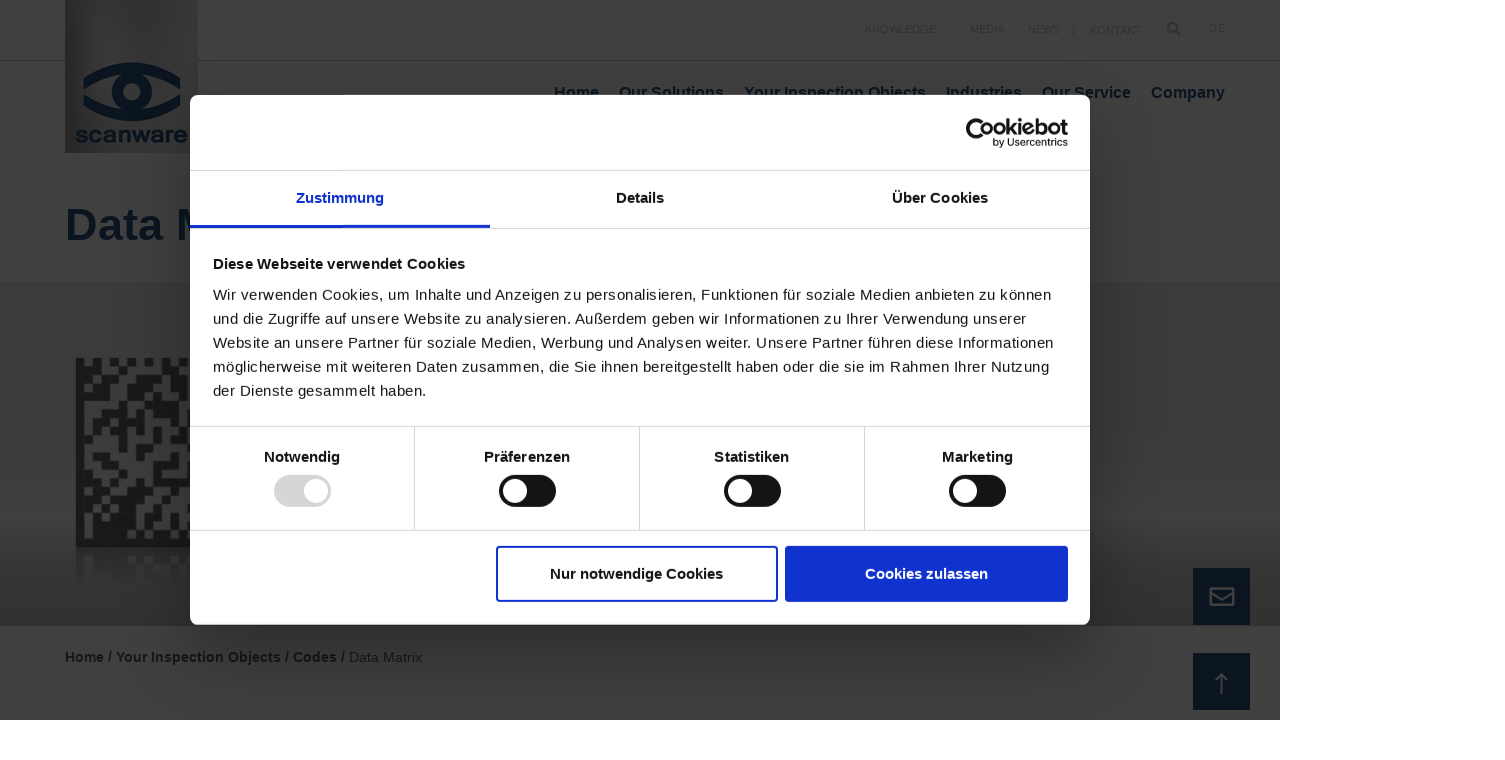

--- FILE ---
content_type: text/html; charset=UTF-8
request_url: https://www.scanware.de/en/your-inspection-objects/codes/data-matrix/
body_size: 51910
content:
<!doctype html>
<html lang="en-US">
<head>
    <!-- Google Tag Manager -->
    <script>(function(w,d,s,l,i){w[l]=w[l]||[];w[l].push({'gtm.start':
                new Date().getTime(),event:'gtm.js'});var f=d.getElementsByTagName(s)[0],
            j=d.createElement(s),dl=l!='dataLayer'?'&l='+l:'';j.async=true;j.src=
            'https://www.googletagmanager.com/gtm.js?id='+i+dl;f.parentNode.insertBefore(j,f);
        })(window,document,'script','dataLayer','GTM-M87BLSM');</script>
    <script id="Cookiebot" src="https://consent.cookiebot.com/uc.js" data-cbid="e1e9ad82-63f5-4539-8a41-2917455e9c90" type="text/javascript" async></script>
	<meta charset="UTF-8">
		<meta name="viewport" content="width=device-width, initial-scale=1">
	<link rel="profile" href="http://gmpg.org/xfn/11">
	<meta name='robots' content='index, follow, max-image-preview:large, max-snippet:-1, max-video-preview:-1' />
	<style>img:is([sizes="auto" i], [sizes^="auto," i]) { contain-intrinsic-size: 3000px 1500px }</style>
	
	<!-- This site is optimized with the Yoast SEO plugin v25.9 - https://yoast.com/wordpress/plugins/seo/ -->
	<title>Data Matrix - scanware</title>
	<meta name="description" content="The DataMatrix code is the most common two-dimensional coding in the pharmaceutical sector, but is also used in the food and cosmetics industries." />
	<link rel="canonical" href="https://www.scanware.de/en/your-inspection-objects/codes/data-matrix/" />
	<meta property="og:locale" content="en_US" />
	<meta property="og:type" content="article" />
	<meta property="og:title" content="Data Matrix - scanware" />
	<meta property="og:description" content="The DataMatrix code is the most common two-dimensional coding in the pharmaceutical sector, but is also used in the food and cosmetics industries." />
	<meta property="og:url" content="https://www.scanware.de/en/your-inspection-objects/codes/data-matrix/" />
	<meta property="og:site_name" content="scanware" />
	<meta property="article:modified_time" content="2024-06-09T21:06:41+00:00" />
	<meta property="og:image" content="https://www.scanware.de/wp-content/uploads/2021/12/scanware-1690-454-Codes-DataMatrix.jpg" />
	<meta name="twitter:card" content="summary_large_image" />
	<meta name="twitter:label1" content="Est. reading time" />
	<meta name="twitter:data1" content="3 minutes" />
	<script type="application/ld+json" class="yoast-schema-graph">{"@context":"https://schema.org","@graph":[{"@type":"WebPage","@id":"https://www.scanware.de/en/your-inspection-objects/codes/data-matrix/","url":"https://www.scanware.de/en/your-inspection-objects/codes/data-matrix/","name":"Data Matrix - scanware","isPartOf":{"@id":"https://www.scanware.de/en/#website"},"primaryImageOfPage":{"@id":"https://www.scanware.de/en/your-inspection-objects/codes/data-matrix/#primaryimage"},"image":{"@id":"https://www.scanware.de/en/your-inspection-objects/codes/data-matrix/#primaryimage"},"thumbnailUrl":"https://www.scanware.de/wp-content/uploads/2021/12/scanware-1690-454-Codes-DataMatrix.jpg","datePublished":"2021-06-27T07:00:10+00:00","dateModified":"2024-06-09T21:06:41+00:00","description":"The DataMatrix code is the most common two-dimensional coding in the pharmaceutical sector, but is also used in the food and cosmetics industries.","breadcrumb":{"@id":"https://www.scanware.de/en/your-inspection-objects/codes/data-matrix/#breadcrumb"},"inLanguage":"en-US","potentialAction":[{"@type":"ReadAction","target":["https://www.scanware.de/en/your-inspection-objects/codes/data-matrix/"]}]},{"@type":"ImageObject","inLanguage":"en-US","@id":"https://www.scanware.de/en/your-inspection-objects/codes/data-matrix/#primaryimage","url":"https://www.scanware.de/wp-content/uploads/2021/12/scanware-1690-454-Codes-DataMatrix.jpg","contentUrl":"https://www.scanware.de/wp-content/uploads/2021/12/scanware-1690-454-Codes-DataMatrix.jpg"},{"@type":"BreadcrumbList","@id":"https://www.scanware.de/en/your-inspection-objects/codes/data-matrix/#breadcrumb","itemListElement":[{"@type":"ListItem","position":1,"name":"Home","item":"https://www.scanware.de/en/"},{"@type":"ListItem","position":2,"name":"Your Inspection Objects","item":"https://www.scanware.de/en/your-inspection-objects/"},{"@type":"ListItem","position":3,"name":"Codes","item":"https://www.scanware.de/en/your-inspection-objects/codes/"},{"@type":"ListItem","position":4,"name":"Data Matrix"}]},{"@type":"WebSite","@id":"https://www.scanware.de/en/#website","url":"https://www.scanware.de/en/","name":"scanware","description":"scanware","publisher":{"@id":"https://www.scanware.de/en/#organization"},"potentialAction":[{"@type":"SearchAction","target":{"@type":"EntryPoint","urlTemplate":"https://www.scanware.de/en/?s={search_term_string}"},"query-input":{"@type":"PropertyValueSpecification","valueRequired":true,"valueName":"search_term_string"}}],"inLanguage":"en-US"},{"@type":"Organization","@id":"https://www.scanware.de/en/#organization","name":"Scanware electronic GmbH","url":"https://www.scanware.de/en/","logo":{"@type":"ImageObject","inLanguage":"en-US","@id":"https://www.scanware.de/en/#/schema/logo/image/","url":"https://www.scanware.de/wp-content/uploads/2021/06/site-logo.png","contentUrl":"https://www.scanware.de/wp-content/uploads/2021/06/site-logo.png","width":133,"height":154,"caption":"Scanware electronic GmbH"},"image":{"@id":"https://www.scanware.de/en/#/schema/logo/image/"}}]}</script>
	<!-- / Yoast SEO plugin. -->


<link rel="alternate" type="application/rss+xml" title="scanware &raquo; Feed" href="https://www.scanware.de/en/feed/" />
<link rel="alternate" type="application/rss+xml" title="scanware &raquo; Comments Feed" href="https://www.scanware.de/en/comments/feed/" />
<script>
window._wpemojiSettings = {"baseUrl":"https:\/\/s.w.org\/images\/core\/emoji\/16.0.1\/72x72\/","ext":".png","svgUrl":"https:\/\/s.w.org\/images\/core\/emoji\/16.0.1\/svg\/","svgExt":".svg","source":{"concatemoji":"https:\/\/www.scanware.de\/wp-includes\/js\/wp-emoji-release.min.js?ver=6.8.3"}};
/*! This file is auto-generated */
!function(s,n){var o,i,e;function c(e){try{var t={supportTests:e,timestamp:(new Date).valueOf()};sessionStorage.setItem(o,JSON.stringify(t))}catch(e){}}function p(e,t,n){e.clearRect(0,0,e.canvas.width,e.canvas.height),e.fillText(t,0,0);var t=new Uint32Array(e.getImageData(0,0,e.canvas.width,e.canvas.height).data),a=(e.clearRect(0,0,e.canvas.width,e.canvas.height),e.fillText(n,0,0),new Uint32Array(e.getImageData(0,0,e.canvas.width,e.canvas.height).data));return t.every(function(e,t){return e===a[t]})}function u(e,t){e.clearRect(0,0,e.canvas.width,e.canvas.height),e.fillText(t,0,0);for(var n=e.getImageData(16,16,1,1),a=0;a<n.data.length;a++)if(0!==n.data[a])return!1;return!0}function f(e,t,n,a){switch(t){case"flag":return n(e,"\ud83c\udff3\ufe0f\u200d\u26a7\ufe0f","\ud83c\udff3\ufe0f\u200b\u26a7\ufe0f")?!1:!n(e,"\ud83c\udde8\ud83c\uddf6","\ud83c\udde8\u200b\ud83c\uddf6")&&!n(e,"\ud83c\udff4\udb40\udc67\udb40\udc62\udb40\udc65\udb40\udc6e\udb40\udc67\udb40\udc7f","\ud83c\udff4\u200b\udb40\udc67\u200b\udb40\udc62\u200b\udb40\udc65\u200b\udb40\udc6e\u200b\udb40\udc67\u200b\udb40\udc7f");case"emoji":return!a(e,"\ud83e\udedf")}return!1}function g(e,t,n,a){var r="undefined"!=typeof WorkerGlobalScope&&self instanceof WorkerGlobalScope?new OffscreenCanvas(300,150):s.createElement("canvas"),o=r.getContext("2d",{willReadFrequently:!0}),i=(o.textBaseline="top",o.font="600 32px Arial",{});return e.forEach(function(e){i[e]=t(o,e,n,a)}),i}function t(e){var t=s.createElement("script");t.src=e,t.defer=!0,s.head.appendChild(t)}"undefined"!=typeof Promise&&(o="wpEmojiSettingsSupports",i=["flag","emoji"],n.supports={everything:!0,everythingExceptFlag:!0},e=new Promise(function(e){s.addEventListener("DOMContentLoaded",e,{once:!0})}),new Promise(function(t){var n=function(){try{var e=JSON.parse(sessionStorage.getItem(o));if("object"==typeof e&&"number"==typeof e.timestamp&&(new Date).valueOf()<e.timestamp+604800&&"object"==typeof e.supportTests)return e.supportTests}catch(e){}return null}();if(!n){if("undefined"!=typeof Worker&&"undefined"!=typeof OffscreenCanvas&&"undefined"!=typeof URL&&URL.createObjectURL&&"undefined"!=typeof Blob)try{var e="postMessage("+g.toString()+"("+[JSON.stringify(i),f.toString(),p.toString(),u.toString()].join(",")+"));",a=new Blob([e],{type:"text/javascript"}),r=new Worker(URL.createObjectURL(a),{name:"wpTestEmojiSupports"});return void(r.onmessage=function(e){c(n=e.data),r.terminate(),t(n)})}catch(e){}c(n=g(i,f,p,u))}t(n)}).then(function(e){for(var t in e)n.supports[t]=e[t],n.supports.everything=n.supports.everything&&n.supports[t],"flag"!==t&&(n.supports.everythingExceptFlag=n.supports.everythingExceptFlag&&n.supports[t]);n.supports.everythingExceptFlag=n.supports.everythingExceptFlag&&!n.supports.flag,n.DOMReady=!1,n.readyCallback=function(){n.DOMReady=!0}}).then(function(){return e}).then(function(){var e;n.supports.everything||(n.readyCallback(),(e=n.source||{}).concatemoji?t(e.concatemoji):e.wpemoji&&e.twemoji&&(t(e.twemoji),t(e.wpemoji)))}))}((window,document),window._wpemojiSettings);
</script>
<link rel='stylesheet' id='anwp-pg-styles-css' href='https://www.scanware.de/wp-content/plugins/anwp-post-grid-for-elementor/public/css/styles.min.css?ver=1.3.3' media='all' />
<style id='wp-emoji-styles-inline-css'>

	img.wp-smiley, img.emoji {
		display: inline !important;
		border: none !important;
		box-shadow: none !important;
		height: 1em !important;
		width: 1em !important;
		margin: 0 0.07em !important;
		vertical-align: -0.1em !important;
		background: none !important;
		padding: 0 !important;
	}
</style>
<link rel='stylesheet' id='a-z-listing-block-css' href='https://www.scanware.de/wp-content/plugins/a-z-listing/css/a-z-listing-default.css?ver=4.3.1' media='all' />
<style id='filebird-block-filebird-gallery-style-inline-css'>
ul.filebird-block-filebird-gallery{margin:auto!important;padding:0!important;width:100%}ul.filebird-block-filebird-gallery.layout-grid{display:grid;grid-gap:20px;align-items:stretch;grid-template-columns:repeat(var(--columns),1fr);justify-items:stretch}ul.filebird-block-filebird-gallery.layout-grid li img{border:1px solid #ccc;box-shadow:2px 2px 6px 0 rgba(0,0,0,.3);height:100%;max-width:100%;-o-object-fit:cover;object-fit:cover;width:100%}ul.filebird-block-filebird-gallery.layout-masonry{-moz-column-count:var(--columns);-moz-column-gap:var(--space);column-gap:var(--space);-moz-column-width:var(--min-width);columns:var(--min-width) var(--columns);display:block;overflow:auto}ul.filebird-block-filebird-gallery.layout-masonry li{margin-bottom:var(--space)}ul.filebird-block-filebird-gallery li{list-style:none}ul.filebird-block-filebird-gallery li figure{height:100%;margin:0;padding:0;position:relative;width:100%}ul.filebird-block-filebird-gallery li figure figcaption{background:linear-gradient(0deg,rgba(0,0,0,.7),rgba(0,0,0,.3) 70%,transparent);bottom:0;box-sizing:border-box;color:#fff;font-size:.8em;margin:0;max-height:100%;overflow:auto;padding:3em .77em .7em;position:absolute;text-align:center;width:100%;z-index:2}ul.filebird-block-filebird-gallery li figure figcaption a{color:inherit}

</style>
<style id='global-styles-inline-css'>
:root{--wp--preset--aspect-ratio--square: 1;--wp--preset--aspect-ratio--4-3: 4/3;--wp--preset--aspect-ratio--3-4: 3/4;--wp--preset--aspect-ratio--3-2: 3/2;--wp--preset--aspect-ratio--2-3: 2/3;--wp--preset--aspect-ratio--16-9: 16/9;--wp--preset--aspect-ratio--9-16: 9/16;--wp--preset--color--black: #000000;--wp--preset--color--cyan-bluish-gray: #abb8c3;--wp--preset--color--white: #ffffff;--wp--preset--color--pale-pink: #f78da7;--wp--preset--color--vivid-red: #cf2e2e;--wp--preset--color--luminous-vivid-orange: #ff6900;--wp--preset--color--luminous-vivid-amber: #fcb900;--wp--preset--color--light-green-cyan: #7bdcb5;--wp--preset--color--vivid-green-cyan: #00d084;--wp--preset--color--pale-cyan-blue: #8ed1fc;--wp--preset--color--vivid-cyan-blue: #0693e3;--wp--preset--color--vivid-purple: #9b51e0;--wp--preset--gradient--vivid-cyan-blue-to-vivid-purple: linear-gradient(135deg,rgba(6,147,227,1) 0%,rgb(155,81,224) 100%);--wp--preset--gradient--light-green-cyan-to-vivid-green-cyan: linear-gradient(135deg,rgb(122,220,180) 0%,rgb(0,208,130) 100%);--wp--preset--gradient--luminous-vivid-amber-to-luminous-vivid-orange: linear-gradient(135deg,rgba(252,185,0,1) 0%,rgba(255,105,0,1) 100%);--wp--preset--gradient--luminous-vivid-orange-to-vivid-red: linear-gradient(135deg,rgba(255,105,0,1) 0%,rgb(207,46,46) 100%);--wp--preset--gradient--very-light-gray-to-cyan-bluish-gray: linear-gradient(135deg,rgb(238,238,238) 0%,rgb(169,184,195) 100%);--wp--preset--gradient--cool-to-warm-spectrum: linear-gradient(135deg,rgb(74,234,220) 0%,rgb(151,120,209) 20%,rgb(207,42,186) 40%,rgb(238,44,130) 60%,rgb(251,105,98) 80%,rgb(254,248,76) 100%);--wp--preset--gradient--blush-light-purple: linear-gradient(135deg,rgb(255,206,236) 0%,rgb(152,150,240) 100%);--wp--preset--gradient--blush-bordeaux: linear-gradient(135deg,rgb(254,205,165) 0%,rgb(254,45,45) 50%,rgb(107,0,62) 100%);--wp--preset--gradient--luminous-dusk: linear-gradient(135deg,rgb(255,203,112) 0%,rgb(199,81,192) 50%,rgb(65,88,208) 100%);--wp--preset--gradient--pale-ocean: linear-gradient(135deg,rgb(255,245,203) 0%,rgb(182,227,212) 50%,rgb(51,167,181) 100%);--wp--preset--gradient--electric-grass: linear-gradient(135deg,rgb(202,248,128) 0%,rgb(113,206,126) 100%);--wp--preset--gradient--midnight: linear-gradient(135deg,rgb(2,3,129) 0%,rgb(40,116,252) 100%);--wp--preset--font-size--small: 13px;--wp--preset--font-size--medium: 20px;--wp--preset--font-size--large: 36px;--wp--preset--font-size--x-large: 42px;--wp--preset--spacing--20: 0.44rem;--wp--preset--spacing--30: 0.67rem;--wp--preset--spacing--40: 1rem;--wp--preset--spacing--50: 1.5rem;--wp--preset--spacing--60: 2.25rem;--wp--preset--spacing--70: 3.38rem;--wp--preset--spacing--80: 5.06rem;--wp--preset--shadow--natural: 6px 6px 9px rgba(0, 0, 0, 0.2);--wp--preset--shadow--deep: 12px 12px 50px rgba(0, 0, 0, 0.4);--wp--preset--shadow--sharp: 6px 6px 0px rgba(0, 0, 0, 0.2);--wp--preset--shadow--outlined: 6px 6px 0px -3px rgba(255, 255, 255, 1), 6px 6px rgba(0, 0, 0, 1);--wp--preset--shadow--crisp: 6px 6px 0px rgba(0, 0, 0, 1);}:root { --wp--style--global--content-size: 800px;--wp--style--global--wide-size: 1200px; }:where(body) { margin: 0; }.wp-site-blocks > .alignleft { float: left; margin-right: 2em; }.wp-site-blocks > .alignright { float: right; margin-left: 2em; }.wp-site-blocks > .aligncenter { justify-content: center; margin-left: auto; margin-right: auto; }:where(.wp-site-blocks) > * { margin-block-start: 24px; margin-block-end: 0; }:where(.wp-site-blocks) > :first-child { margin-block-start: 0; }:where(.wp-site-blocks) > :last-child { margin-block-end: 0; }:root { --wp--style--block-gap: 24px; }:root :where(.is-layout-flow) > :first-child{margin-block-start: 0;}:root :where(.is-layout-flow) > :last-child{margin-block-end: 0;}:root :where(.is-layout-flow) > *{margin-block-start: 24px;margin-block-end: 0;}:root :where(.is-layout-constrained) > :first-child{margin-block-start: 0;}:root :where(.is-layout-constrained) > :last-child{margin-block-end: 0;}:root :where(.is-layout-constrained) > *{margin-block-start: 24px;margin-block-end: 0;}:root :where(.is-layout-flex){gap: 24px;}:root :where(.is-layout-grid){gap: 24px;}.is-layout-flow > .alignleft{float: left;margin-inline-start: 0;margin-inline-end: 2em;}.is-layout-flow > .alignright{float: right;margin-inline-start: 2em;margin-inline-end: 0;}.is-layout-flow > .aligncenter{margin-left: auto !important;margin-right: auto !important;}.is-layout-constrained > .alignleft{float: left;margin-inline-start: 0;margin-inline-end: 2em;}.is-layout-constrained > .alignright{float: right;margin-inline-start: 2em;margin-inline-end: 0;}.is-layout-constrained > .aligncenter{margin-left: auto !important;margin-right: auto !important;}.is-layout-constrained > :where(:not(.alignleft):not(.alignright):not(.alignfull)){max-width: var(--wp--style--global--content-size);margin-left: auto !important;margin-right: auto !important;}.is-layout-constrained > .alignwide{max-width: var(--wp--style--global--wide-size);}body .is-layout-flex{display: flex;}.is-layout-flex{flex-wrap: wrap;align-items: center;}.is-layout-flex > :is(*, div){margin: 0;}body .is-layout-grid{display: grid;}.is-layout-grid > :is(*, div){margin: 0;}body{padding-top: 0px;padding-right: 0px;padding-bottom: 0px;padding-left: 0px;}a:where(:not(.wp-element-button)){text-decoration: underline;}:root :where(.wp-element-button, .wp-block-button__link){background-color: #32373c;border-width: 0;color: #fff;font-family: inherit;font-size: inherit;line-height: inherit;padding: calc(0.667em + 2px) calc(1.333em + 2px);text-decoration: none;}.has-black-color{color: var(--wp--preset--color--black) !important;}.has-cyan-bluish-gray-color{color: var(--wp--preset--color--cyan-bluish-gray) !important;}.has-white-color{color: var(--wp--preset--color--white) !important;}.has-pale-pink-color{color: var(--wp--preset--color--pale-pink) !important;}.has-vivid-red-color{color: var(--wp--preset--color--vivid-red) !important;}.has-luminous-vivid-orange-color{color: var(--wp--preset--color--luminous-vivid-orange) !important;}.has-luminous-vivid-amber-color{color: var(--wp--preset--color--luminous-vivid-amber) !important;}.has-light-green-cyan-color{color: var(--wp--preset--color--light-green-cyan) !important;}.has-vivid-green-cyan-color{color: var(--wp--preset--color--vivid-green-cyan) !important;}.has-pale-cyan-blue-color{color: var(--wp--preset--color--pale-cyan-blue) !important;}.has-vivid-cyan-blue-color{color: var(--wp--preset--color--vivid-cyan-blue) !important;}.has-vivid-purple-color{color: var(--wp--preset--color--vivid-purple) !important;}.has-black-background-color{background-color: var(--wp--preset--color--black) !important;}.has-cyan-bluish-gray-background-color{background-color: var(--wp--preset--color--cyan-bluish-gray) !important;}.has-white-background-color{background-color: var(--wp--preset--color--white) !important;}.has-pale-pink-background-color{background-color: var(--wp--preset--color--pale-pink) !important;}.has-vivid-red-background-color{background-color: var(--wp--preset--color--vivid-red) !important;}.has-luminous-vivid-orange-background-color{background-color: var(--wp--preset--color--luminous-vivid-orange) !important;}.has-luminous-vivid-amber-background-color{background-color: var(--wp--preset--color--luminous-vivid-amber) !important;}.has-light-green-cyan-background-color{background-color: var(--wp--preset--color--light-green-cyan) !important;}.has-vivid-green-cyan-background-color{background-color: var(--wp--preset--color--vivid-green-cyan) !important;}.has-pale-cyan-blue-background-color{background-color: var(--wp--preset--color--pale-cyan-blue) !important;}.has-vivid-cyan-blue-background-color{background-color: var(--wp--preset--color--vivid-cyan-blue) !important;}.has-vivid-purple-background-color{background-color: var(--wp--preset--color--vivid-purple) !important;}.has-black-border-color{border-color: var(--wp--preset--color--black) !important;}.has-cyan-bluish-gray-border-color{border-color: var(--wp--preset--color--cyan-bluish-gray) !important;}.has-white-border-color{border-color: var(--wp--preset--color--white) !important;}.has-pale-pink-border-color{border-color: var(--wp--preset--color--pale-pink) !important;}.has-vivid-red-border-color{border-color: var(--wp--preset--color--vivid-red) !important;}.has-luminous-vivid-orange-border-color{border-color: var(--wp--preset--color--luminous-vivid-orange) !important;}.has-luminous-vivid-amber-border-color{border-color: var(--wp--preset--color--luminous-vivid-amber) !important;}.has-light-green-cyan-border-color{border-color: var(--wp--preset--color--light-green-cyan) !important;}.has-vivid-green-cyan-border-color{border-color: var(--wp--preset--color--vivid-green-cyan) !important;}.has-pale-cyan-blue-border-color{border-color: var(--wp--preset--color--pale-cyan-blue) !important;}.has-vivid-cyan-blue-border-color{border-color: var(--wp--preset--color--vivid-cyan-blue) !important;}.has-vivid-purple-border-color{border-color: var(--wp--preset--color--vivid-purple) !important;}.has-vivid-cyan-blue-to-vivid-purple-gradient-background{background: var(--wp--preset--gradient--vivid-cyan-blue-to-vivid-purple) !important;}.has-light-green-cyan-to-vivid-green-cyan-gradient-background{background: var(--wp--preset--gradient--light-green-cyan-to-vivid-green-cyan) !important;}.has-luminous-vivid-amber-to-luminous-vivid-orange-gradient-background{background: var(--wp--preset--gradient--luminous-vivid-amber-to-luminous-vivid-orange) !important;}.has-luminous-vivid-orange-to-vivid-red-gradient-background{background: var(--wp--preset--gradient--luminous-vivid-orange-to-vivid-red) !important;}.has-very-light-gray-to-cyan-bluish-gray-gradient-background{background: var(--wp--preset--gradient--very-light-gray-to-cyan-bluish-gray) !important;}.has-cool-to-warm-spectrum-gradient-background{background: var(--wp--preset--gradient--cool-to-warm-spectrum) !important;}.has-blush-light-purple-gradient-background{background: var(--wp--preset--gradient--blush-light-purple) !important;}.has-blush-bordeaux-gradient-background{background: var(--wp--preset--gradient--blush-bordeaux) !important;}.has-luminous-dusk-gradient-background{background: var(--wp--preset--gradient--luminous-dusk) !important;}.has-pale-ocean-gradient-background{background: var(--wp--preset--gradient--pale-ocean) !important;}.has-electric-grass-gradient-background{background: var(--wp--preset--gradient--electric-grass) !important;}.has-midnight-gradient-background{background: var(--wp--preset--gradient--midnight) !important;}.has-small-font-size{font-size: var(--wp--preset--font-size--small) !important;}.has-medium-font-size{font-size: var(--wp--preset--font-size--medium) !important;}.has-large-font-size{font-size: var(--wp--preset--font-size--large) !important;}.has-x-large-font-size{font-size: var(--wp--preset--font-size--x-large) !important;}
:root :where(.wp-block-pullquote){font-size: 1.5em;line-height: 1.6;}
</style>
<link rel='stylesheet' id='wpml-legacy-horizontal-list-0-css' href='https://www.scanware.de/wp-content/plugins/sitepress-multilingual-cms/templates/language-switchers/legacy-list-horizontal/style.min.css?ver=1' media='all' />
<link rel='stylesheet' id='wpml-menu-item-0-css' href='https://www.scanware.de/wp-content/plugins/sitepress-multilingual-cms/templates/language-switchers/menu-item/style.min.css?ver=1' media='all' />
<link rel='stylesheet' id='megamenu-css' href='https://www.scanware.de/wp-content/uploads/maxmegamenu/style_en.css?ver=0f7829' media='all' />
<link rel='stylesheet' id='dashicons-css' href='https://www.scanware.de/wp-includes/css/dashicons.min.css?ver=6.8.3' media='all' />
<link rel='stylesheet' id='hello-elementor-css' href='https://www.scanware.de/wp-content/themes/hello-elementor/assets/css/reset.css?ver=3.4.4' media='all' />
<link rel='stylesheet' id='hello-elementor-theme-style-css' href='https://www.scanware.de/wp-content/themes/hello-elementor/assets/css/theme.css?ver=3.4.4' media='all' />
<link rel='stylesheet' id='hello-elementor-header-footer-css' href='https://www.scanware.de/wp-content/themes/hello-elementor/assets/css/header-footer.css?ver=3.4.4' media='all' />
<link rel='stylesheet' id='elementor-frontend-css' href='https://www.scanware.de/wp-content/uploads/elementor/css/custom-frontend.min.css?ver=1763411938' media='all' />
<link rel='stylesheet' id='widget-nav-menu-css' href='https://www.scanware.de/wp-content/uploads/elementor/css/custom-pro-widget-nav-menu.min.css?ver=1763411938' media='all' />
<link rel='stylesheet' id='widget-heading-css' href='https://www.scanware.de/wp-content/plugins/elementor/assets/css/widget-heading.min.css?ver=3.32.2' media='all' />
<link rel='stylesheet' id='widget-search-form-css' href='https://www.scanware.de/wp-content/plugins/elementor-pro/assets/css/widget-search-form.min.css?ver=3.32.1' media='all' />
<link rel='stylesheet' id='elementor-icons-shared-0-css' href='https://www.scanware.de/wp-content/plugins/elementor/assets/lib/font-awesome/css/fontawesome.min.css?ver=5.15.3' media='all' />
<link rel='stylesheet' id='elementor-icons-fa-solid-css' href='https://www.scanware.de/wp-content/plugins/elementor/assets/lib/font-awesome/css/solid.min.css?ver=5.15.3' media='all' />
<link rel='stylesheet' id='widget-divider-css' href='https://www.scanware.de/wp-content/plugins/elementor/assets/css/widget-divider.min.css?ver=3.32.2' media='all' />
<link rel='stylesheet' id='widget-image-css' href='https://www.scanware.de/wp-content/plugins/elementor/assets/css/widget-image.min.css?ver=3.32.2' media='all' />
<link rel='stylesheet' id='swiper-css' href='https://www.scanware.de/wp-content/plugins/elementor/assets/lib/swiper/v8/css/swiper.min.css?ver=8.4.5' media='all' />
<link rel='stylesheet' id='e-swiper-css' href='https://www.scanware.de/wp-content/plugins/elementor/assets/css/conditionals/e-swiper.min.css?ver=3.32.2' media='all' />
<link rel='stylesheet' id='e-sticky-css' href='https://www.scanware.de/wp-content/plugins/elementor-pro/assets/css/modules/sticky.min.css?ver=3.32.1' media='all' />
<link rel='stylesheet' id='e-animation-fadeIn-css' href='https://www.scanware.de/wp-content/plugins/elementor/assets/lib/animations/styles/fadeIn.min.css?ver=3.32.2' media='all' />
<link rel='stylesheet' id='e-animation-fadeInUp-css' href='https://www.scanware.de/wp-content/plugins/elementor/assets/lib/animations/styles/fadeInUp.min.css?ver=3.32.2' media='all' />
<link rel='stylesheet' id='widget-icon-list-css' href='https://www.scanware.de/wp-content/uploads/elementor/css/custom-widget-icon-list.min.css?ver=1763411938' media='all' />
<link rel='stylesheet' id='elementor-icons-css' href='https://www.scanware.de/wp-content/plugins/elementor/assets/lib/eicons/css/elementor-icons.min.css?ver=5.44.0' media='all' />
<link rel='stylesheet' id='elementor-post-11-css' href='https://www.scanware.de/wp-content/uploads/elementor/css/post-11.css?ver=1763411938' media='all' />
<link rel='stylesheet' id='filebird-elementor-frontend-css' href='https://www.scanware.de/wp-content/plugins/filebird-pro/includes/PageBuilders/Elementor/assets/css/frontend.css?ver=6.4.9' media='all' />
<link rel='stylesheet' id='wb-slick-library-css' href='https://www.scanware.de/wp-content/plugins/post-carousel-slider-for-elementor//assets/vendors/slick/slick.css?ver=1.0.0' media='all' />
<link rel='stylesheet' id='wb-slick-theme-css' href='https://www.scanware.de/wp-content/plugins/post-carousel-slider-for-elementor//assets/vendors/slick/slick-theme.css?ver=1.0.0' media='all' />
<link rel='stylesheet' id='wb-ps-style-css' href='https://www.scanware.de/wp-content/plugins/post-carousel-slider-for-elementor//assets/css/style.css?ver=1.0.0' media='all' />
<link rel='stylesheet' id='widget-breadcrumbs-css' href='https://www.scanware.de/wp-content/plugins/elementor-pro/assets/css/widget-breadcrumbs.min.css?ver=3.32.1' media='all' />
<link rel='stylesheet' id='widget-icon-box-css' href='https://www.scanware.de/wp-content/uploads/elementor/css/custom-widget-icon-box.min.css?ver=1763411938' media='all' />
<link rel='stylesheet' id='elementor-post-3572-css' href='https://www.scanware.de/wp-content/uploads/elementor/css/post-3572.css?ver=1763432098' media='all' />
<link rel='stylesheet' id='elementor-post-3919-css' href='https://www.scanware.de/wp-content/uploads/elementor/css/post-3919.css?ver=1763412233' media='all' />
<link rel='stylesheet' id='elementor-post-4739-css' href='https://www.scanware.de/wp-content/uploads/elementor/css/post-4739.css?ver=1763412102' media='all' />
<link rel='stylesheet' id='a-z-listing-css' href='https://www.scanware.de/wp-content/plugins/a-z-listing/css/a-z-listing-default.css?ver=4.3.1' media='all' />
<link rel='stylesheet' id='hello-elementor-child-style-css' href='https://www.scanware.de/wp-content/themes/hello-theme-child-master/style.css?ver=1.0.0' media='all' />
<link rel='stylesheet' id='ecs-styles-css' href='https://www.scanware.de/wp-content/plugins/ele-custom-skin/assets/css/ecs-style.css?ver=3.1.9' media='all' />
<link rel='stylesheet' id='elementor-post-963-css' href='https://www.scanware.de/wp-content/uploads/elementor/css/post-963.css?ver=1637321232' media='all' />
<link rel='stylesheet' id='elementor-post-1006-css' href='https://www.scanware.de/wp-content/uploads/elementor/css/post-1006.css?ver=1625512659' media='all' />
<link rel='stylesheet' id='elementor-post-7841-css' href='https://www.scanware.de/wp-content/uploads/elementor/css/post-7841.css?ver=1632405304' media='all' />
<link rel='stylesheet' id='elementor-post-21453-css' href='https://www.scanware.de/wp-content/uploads/elementor/css/post-21453.css?ver=1642336126' media='all' />
<script src="https://www.scanware.de/wp-includes/js/jquery/jquery.min.js?ver=3.7.1" id="jquery-core-js"></script>
<script src="https://www.scanware.de/wp-includes/js/jquery/jquery-migrate.min.js?ver=3.4.1" id="jquery-migrate-js"></script>
<script id="ecs_ajax_load-js-extra">
var ecs_ajax_params = {"ajaxurl":"https:\/\/www.scanware.de\/wp-admin\/admin-ajax.php","posts":"{\"page\":0,\"pagename\":\"data-matrix\",\"error\":\"\",\"m\":\"\",\"p\":0,\"post_parent\":\"\",\"subpost\":\"\",\"subpost_id\":\"\",\"attachment\":\"\",\"attachment_id\":0,\"name\":\"data-matrix\",\"page_id\":0,\"second\":\"\",\"minute\":\"\",\"hour\":\"\",\"day\":0,\"monthnum\":0,\"year\":0,\"w\":0,\"category_name\":\"\",\"tag\":\"\",\"cat\":\"\",\"tag_id\":\"\",\"author\":\"\",\"author_name\":\"\",\"feed\":\"\",\"tb\":\"\",\"paged\":0,\"meta_key\":\"\",\"meta_value\":\"\",\"preview\":\"\",\"s\":\"\",\"sentence\":\"\",\"title\":\"\",\"fields\":\"all\",\"menu_order\":\"\",\"embed\":\"\",\"category__in\":[],\"category__not_in\":[],\"category__and\":[],\"post__in\":[],\"post__not_in\":[],\"post_name__in\":[],\"tag__in\":[],\"tag__not_in\":[],\"tag__and\":[],\"tag_slug__in\":[],\"tag_slug__and\":[],\"post_parent__in\":[],\"post_parent__not_in\":[],\"author__in\":[],\"author__not_in\":[],\"search_columns\":[],\"meta_query\":[],\"ignore_sticky_posts\":false,\"suppress_filters\":false,\"cache_results\":true,\"update_post_term_cache\":true,\"update_menu_item_cache\":false,\"lazy_load_term_meta\":true,\"update_post_meta_cache\":true,\"post_type\":\"\",\"posts_per_page\":15,\"nopaging\":false,\"comments_per_page\":\"50\",\"no_found_rows\":false,\"order\":\"DESC\"}"};
</script>
<script src="https://www.scanware.de/wp-content/plugins/ele-custom-skin/assets/js/ecs_ajax_pagination.js?ver=3.1.9" id="ecs_ajax_load-js"></script>
<script src="https://www.scanware.de/wp-content/plugins/ele-custom-skin/assets/js/ecs.js?ver=3.1.9" id="ecs-script-js"></script>
<link rel="https://api.w.org/" href="https://www.scanware.de/en/wp-json/" /><link rel="alternate" title="JSON" type="application/json" href="https://www.scanware.de/en/wp-json/wp/v2/pages/3572" /><link rel="EditURI" type="application/rsd+xml" title="RSD" href="https://www.scanware.de/xmlrpc.php?rsd" />
<meta name="generator" content="WordPress 6.8.3" />
<link rel='shortlink' href='https://www.scanware.de/en/?p=3572' />
<link rel="alternate" title="oEmbed (JSON)" type="application/json+oembed" href="https://www.scanware.de/en/wp-json/oembed/1.0/embed?url=https%3A%2F%2Fwww.scanware.de%2Fen%2Fyour-inspection-objects%2Fcodes%2Fdata-matrix%2F" />
<link rel="alternate" title="oEmbed (XML)" type="text/xml+oembed" href="https://www.scanware.de/en/wp-json/oembed/1.0/embed?url=https%3A%2F%2Fwww.scanware.de%2Fen%2Fyour-inspection-objects%2Fcodes%2Fdata-matrix%2F&#038;format=xml" />
<meta name="generator" content="WPML ver:4.7.6 stt:1,3;" />
<meta name="generator" content="Elementor 3.32.2; features: additional_custom_breakpoints; settings: css_print_method-external, google_font-enabled, font_display-auto">
			<style>
				.e-con.e-parent:nth-of-type(n+4):not(.e-lazyloaded):not(.e-no-lazyload),
				.e-con.e-parent:nth-of-type(n+4):not(.e-lazyloaded):not(.e-no-lazyload) * {
					background-image: none !important;
				}
				@media screen and (max-height: 1024px) {
					.e-con.e-parent:nth-of-type(n+3):not(.e-lazyloaded):not(.e-no-lazyload),
					.e-con.e-parent:nth-of-type(n+3):not(.e-lazyloaded):not(.e-no-lazyload) * {
						background-image: none !important;
					}
				}
				@media screen and (max-height: 640px) {
					.e-con.e-parent:nth-of-type(n+2):not(.e-lazyloaded):not(.e-no-lazyload),
					.e-con.e-parent:nth-of-type(n+2):not(.e-lazyloaded):not(.e-no-lazyload) * {
						background-image: none !important;
					}
				}
			</style>
			<link rel="icon" href="https://www.scanware.de/wp-content/uploads/2021/11/cropped-scanware-32x32.png" sizes="32x32" />
<link rel="icon" href="https://www.scanware.de/wp-content/uploads/2021/11/cropped-scanware-192x192.png" sizes="192x192" />
<link rel="apple-touch-icon" href="https://www.scanware.de/wp-content/uploads/2021/11/cropped-scanware-180x180.png" />
<meta name="msapplication-TileImage" content="https://www.scanware.de/wp-content/uploads/2021/11/cropped-scanware-270x270.png" />
<style type="text/css">/** Mega Menu CSS: fs **/</style>
</head>
<body class="wp-singular page-template-default page page-id-3572 page-child parent-pageid-3561 wp-custom-logo wp-embed-responsive wp-theme-hello-elementor wp-child-theme-hello-theme-child-master theme--hello-elementor mega-menu-menu-1 hello-elementor-default elementor-default elementor-kit-11 elementor-page elementor-page-3572">

<!-- Google Tag Manager (noscript) -->
<noscript><iframe src="https://www.googletagmanager.com/ns.html?id=GTM-M87BLSM"
                  height="0" width="0" style="display:none;visibility:hidden"></iframe></noscript>
<!-- End Google Tag Manager (noscript) -->

		<header data-elementor-type="header" data-elementor-id="3919" class="elementor elementor-3919 elementor-1151 elementor-location-header" data-elementor-post-type="elementor_library">
					<section class="elementor-section elementor-top-section elementor-element elementor-element-5d0a5e7 top-header elementor-section-boxed elementor-section-height-default elementor-section-height-default" data-id="5d0a5e7" data-element_type="section" id="page-top" data-settings="{&quot;background_background&quot;:&quot;classic&quot;}">
						<div class="elementor-container elementor-column-gap-no">
					<div class="elementor-column elementor-col-100 elementor-top-column elementor-element elementor-element-609a777a" data-id="609a777a" data-element_type="column">
			<div class="elementor-widget-wrap elementor-element-populated">
						<div class="elementor-element elementor-element-383acbcc elementor-nav-menu__align-start elementor-nav-menu--dropdown-none elementor-widget__width-auto top-menu-last elementor-widget elementor-widget-nav-menu" data-id="383acbcc" data-element_type="widget" data-settings="{&quot;submenu_icon&quot;:{&quot;value&quot;:&quot;&lt;i class=\&quot;\&quot; aria-hidden=\&quot;true\&quot;&gt;&lt;\/i&gt;&quot;,&quot;library&quot;:&quot;&quot;},&quot;layout&quot;:&quot;horizontal&quot;}" data-widget_type="nav-menu.default">
				<div class="elementor-widget-container">
								<nav aria-label="Menu" class="elementor-nav-menu--main elementor-nav-menu__container elementor-nav-menu--layout-horizontal e--pointer-none">
				<ul id="menu-1-383acbcc" class="elementor-nav-menu"><li class="menu-item menu-item-type-post_type menu-item-object-page menu-item-has-children menu-item-26567"><a href="https://www.scanware.de/en/knowledge/" class="elementor-item">Knowledge</a>
<ul class="sub-menu elementor-nav-menu--dropdown">
	<li class="menu-item menu-item-type-post_type_archive menu-item-object-glossar menu-item-10919"><a href="https://www.scanware.de/en/knowledge/glossary/" class="elementor-sub-item">Glossary</a></li>
</ul>
</li>
<li class="menu-item menu-item-type-post_type menu-item-object-page menu-item-26572"><a href="https://www.scanware.de/en/media/" class="elementor-item">Media</a></li>
<li class="menu-item menu-item-type-post_type menu-item-object-page menu-item-22132"><a href="https://www.scanware.de/en/media/news/" class="elementor-item">News</a></li>
</ul>			</nav>
						<nav class="elementor-nav-menu--dropdown elementor-nav-menu__container" aria-hidden="true">
				<ul id="menu-2-383acbcc" class="elementor-nav-menu"><li class="menu-item menu-item-type-post_type menu-item-object-page menu-item-has-children menu-item-26567"><a href="https://www.scanware.de/en/knowledge/" class="elementor-item" tabindex="-1">Knowledge</a>
<ul class="sub-menu elementor-nav-menu--dropdown">
	<li class="menu-item menu-item-type-post_type_archive menu-item-object-glossar menu-item-10919"><a href="https://www.scanware.de/en/knowledge/glossary/" class="elementor-sub-item" tabindex="-1">Glossary</a></li>
</ul>
</li>
<li class="menu-item menu-item-type-post_type menu-item-object-page menu-item-26572"><a href="https://www.scanware.de/en/media/" class="elementor-item" tabindex="-1">Media</a></li>
<li class="menu-item menu-item-type-post_type menu-item-object-page menu-item-22132"><a href="https://www.scanware.de/en/media/news/" class="elementor-item" tabindex="-1">News</a></li>
</ul>			</nav>
						</div>
				</div>
				<div class="elementor-element elementor-element-747ce691 elementor-widget__width-auto hide-600 add-as-hide elementor-widget elementor-widget-heading" data-id="747ce691" data-element_type="widget" data-widget_type="heading.default">
				<div class="elementor-widget-container">
					<div class="elementor-heading-title elementor-size-default"><a href="/unternehmen/kontakt/">| &nbsp; &nbsp;  KONTAKT</a></div>				</div>
				</div>
				<div class="elementor-element elementor-element-209c159 elementor-search-form--skin-full_screen elementor-widget__width-auto elementor-hidden-desktop elementor-hidden-tablet elementor-hidden-mobile elementor-widget elementor-widget-search-form" data-id="209c159" data-element_type="widget" data-settings="{&quot;skin&quot;:&quot;full_screen&quot;}" data-widget_type="search-form.default">
				<div class="elementor-widget-container">
							<search role="search">
			<form class="elementor-search-form" action="https://www.scanware.de/en/" method="get">
												<div class="elementor-search-form__toggle" role="button" tabindex="0" aria-label="Search">
					<i aria-hidden="true" class="fas fa-search"></i>				</div>
								<div class="elementor-search-form__container">
					<label class="elementor-screen-only" for="elementor-search-form-209c159">Search</label>

					
					<input id="elementor-search-form-209c159" placeholder="Search..." class="elementor-search-form__input" type="search" name="s" value="">
					<input type='hidden' name='lang' value='en' />
					
										<div class="dialog-lightbox-close-button dialog-close-button" role="button" tabindex="0" aria-label="Close this search box.">
						<i aria-hidden="true" class="eicon-close"></i>					</div>
									</div>
			</form>
		</search>
						</div>
				</div>
				<div class="elementor-element elementor-element-e4dd119 elementor-widget__width-auto elementor-view-default elementor-widget elementor-widget-icon" data-id="e4dd119" data-element_type="widget" data-widget_type="icon.default">
				<div class="elementor-widget-container">
							<div class="elementor-icon-wrapper">
			<a class="elementor-icon" href="https://www.scanware.de/en/search-en/">
			<i aria-hidden="true" class="fas fa-search"></i>			</a>
		</div>
						</div>
				</div>
				<div class="elementor-element elementor-element-17a83dcd lng-sw elementor-widget__width-initial elementor-widget elementor-widget-global elementor-global-1429 elementor-widget-wpml-language-switcher" data-id="17a83dcd" data-element_type="widget" data-widget_type="wpml-language-switcher.default">
				<div class="elementor-widget-container">
					<div class="wpml-elementor-ls">
<div class="wpml-ls-statics-shortcode_actions wpml-ls wpml-ls-legacy-list-horizontal">
	<ul><li class="wpml-ls-slot-shortcode_actions wpml-ls-item wpml-ls-item-de wpml-ls-first-item wpml-ls-item-legacy-list-horizontal">
				<a href="https://www.scanware.de/ihre-pruefobjekte/codes/data-matrix/" class="wpml-ls-link">
                    <span class="wpml-ls-native" lang="de">DE</span></a>
			</li><li class="wpml-ls-slot-shortcode_actions wpml-ls-item wpml-ls-item-en wpml-ls-current-language wpml-ls-last-item wpml-ls-item-legacy-list-horizontal">
				<a href="https://www.scanware.de/en/your-inspection-objects/codes/data-matrix/" class="wpml-ls-link">
                    <span class="wpml-ls-native">EN</span></a>
			</li></ul>
</div>
</div>				</div>
				</div>
					</div>
		</div>
					</div>
		</section>
				<section class="elementor-section elementor-top-section elementor-element elementor-element-71ced82f elementor-section-full_width header-liner elementor-section-height-default elementor-section-height-default" data-id="71ced82f" data-element_type="section" data-settings="{&quot;background_background&quot;:&quot;classic&quot;}">
						<div class="elementor-container elementor-column-gap-no">
					<div class="elementor-column elementor-col-100 elementor-top-column elementor-element elementor-element-496fccec" data-id="496fccec" data-element_type="column">
			<div class="elementor-widget-wrap elementor-element-populated">
						<div class="elementor-element elementor-element-7202e264 elementor-widget-divider--view-line elementor-widget elementor-widget-divider" data-id="7202e264" data-element_type="widget" data-widget_type="divider.default">
				<div class="elementor-widget-container">
							<div class="elementor-divider">
			<span class="elementor-divider-separator">
						</span>
		</div>
						</div>
				</div>
					</div>
		</div>
					</div>
		</section>
				<section class="elementor-section elementor-top-section elementor-element elementor-element-2d3b166d main-menu-header elementor-section-boxed elementor-section-height-default elementor-section-height-default" data-id="2d3b166d" data-element_type="section" data-settings="{&quot;background_background&quot;:&quot;classic&quot;}">
						<div class="elementor-container elementor-column-gap-no">
					<div class="elementor-column elementor-col-100 elementor-top-column elementor-element elementor-element-6ae7b2c9" data-id="6ae7b2c9" data-element_type="column" data-settings="{&quot;background_background&quot;:&quot;classic&quot;}">
			<div class="elementor-widget-wrap elementor-element-populated">
						<div class="elementor-element elementor-element-60f5bacd elementor-widget__width-auto main-logo elementor-widget elementor-widget-theme-site-logo elementor-widget-image" data-id="60f5bacd" data-element_type="widget" data-widget_type="theme-site-logo.default">
				<div class="elementor-widget-container">
											<a href="https://www.scanware.de/en/">
			<img width="133" height="154" src="https://www.scanware.de/wp-content/uploads/2022/01/Logo-300-1.png" class="attachment-full size-full wp-image-21507" alt="" srcset="https://www.scanware.de/wp-content/uploads/2022/01/Logo-300-1.png 133w, https://www.scanware.de/wp-content/uploads/2022/01/Logo-300-1-99x115.png 99w" sizes="(max-width: 133px) 100vw, 133px" />				</a>
											</div>
				</div>
				<div class="elementor-element elementor-element-7787908f elementor-widget__width-auto second-mega-menu elementor-widget elementor-widget-wp-widget-maxmegamenu" data-id="7787908f" data-element_type="widget" data-widget_type="wp-widget-maxmegamenu.default">
				<div class="elementor-widget-container">
					<nav id="mega-menu-wrap-menu-1" class="mega-menu-wrap"><div class="mega-menu-toggle"><div class="mega-toggle-blocks-left"></div><div class="mega-toggle-blocks-center"></div><div class="mega-toggle-blocks-right"><div class='mega-toggle-block mega-menu-toggle-animated-block mega-toggle-block-0' id='mega-toggle-block-0'><button aria-label="Toggle Menu" class="mega-toggle-animated mega-toggle-animated-slider" type="button" aria-expanded="false">
                  <span class="mega-toggle-animated-box">
                    <span class="mega-toggle-animated-inner"></span>
                  </span>
                </button></div></div></div><ul id="mega-menu-menu-1" class="mega-menu max-mega-menu mega-menu-horizontal mega-no-js" data-event="hover_intent" data-effect="fade_up" data-effect-speed="200" data-effect-mobile="disabled" data-effect-speed-mobile="0" data-panel-inner-width="623px" data-mobile-force-width="body" data-second-click="go" data-document-click="collapse" data-vertical-behaviour="accordion" data-breakpoint="1100" data-unbind="true" data-mobile-state="collapse_all" data-mobile-direction="vertical" data-hover-intent-timeout="300" data-hover-intent-interval="100"><li class="mega-menu-item mega-menu-item-type-post_type mega-menu-item-object-page mega-menu-item-home mega-align-bottom-left mega-menu-flyout mega-menu-item-509" id="mega-menu-item-509"><a class="mega-menu-link" href="https://www.scanware.de/en/" tabindex="0">Home</a></li><li class="mega-hover-content-as mega-menu-item mega-menu-item-type-post_type mega-menu-item-object-page mega-menu-item-has-children mega-menu-megamenu mega-menu-grid mega-align-bottom-left mega-menu-grid mega-menu-item-560 hover-content-as" id="mega-menu-item-560"><a class="mega-menu-link" href="https://www.scanware.de/en/our-solutions/" aria-expanded="false" tabindex="0">Our Solutions<div class="dispnoneas">
			<ul class="mega-sub-menu">
	<li class="mega-menu-item mega-menu-item-type-widget widget_media_image mega-menu-item-media_image-2" id="mega-menu-item-media_image-2">
		<img loading="lazy" width="265" height="167" src="https://www.scanware.de/wp-content/uploads/2021/11/scanware-927-454-Loesungen-1.jpg" class="image wp-image-12641  attachment-full size-full" alt="" loading="lazy" style="max-width: 100%; height: auto;">
	</li>
	<li class="mega-menu-item mega-menu-item-type-widget widget_text mega-menu-item-text-2" id="mega-menu-item-text-2">
		<div class="textwidget">
			<div class="mconhed">Inspektionssysteme für optische Qualitätskontrollen</div>
			<div class="mcontxt">Als einer der wenigen Anbieter am Markt statten wir den Verpackungsprozess entlang der gesamten Linie aus.  Wir bieten die idealen Lösungen für die Pharma-, Kosmetik- und Lebensmittelindustrie.</div>
		</div>
	</li>		
</ul>
</div><span class="mega-indicator" aria-hidden="true"></span></a>
<ul class="mega-sub-menu" role='presentation'>
<li class="mega-menu-row" id="mega-menu-560-0">
	<ul class="mega-sub-menu" style='--columns:12' role='presentation'>
<li class="mega-menu-column mega-btbdrmgmenu mega-menu-columns-6-of-12 btbdrmgmenu" style="--columns:12; --span:6" id="mega-menu-560-0-0">
		<ul class="mega-sub-menu">
<li class="mega-hover-content-as mega-menu-item mega-menu-item-type-post_type mega-menu-item-object-page mega-menu-item-has-children mega-close-after-click mega-collapse-children mega-menu-item-543 hover-content-as" id="mega-menu-item-543"><a class="mega-menu-link" href="https://www.scanware.de/en/our-solutions/line-management/">Line Management<div class="dispnoneas">
			<ul class="mega-sub-menu">
	<li class="mega-menu-item mega-menu-item-type-widget widget_media_image mega-menu-item-media_image-2" id="mega-menu-item-media_image-2">
		<img loading="lazy" width="265" height="167" src="https://www.scanware.de/wp-content/uploads/2021/11/scanware-927-454-Linienmanagement-1.jpg" class="image wp-image-12641  attachment-full size-full" alt="" loading="lazy" style="max-width: 100%; height: auto;">
	</li>
	<li class="mega-menu-item mega-menu-item-type-widget widget_text mega-menu-item-text-2" id="mega-menu-item-text-2">
		<div class="textwidget">
			<div class="mconhed">Sichere Prozessüberwachung und Gerätesteuerung.</div>
			<div class="mcontxt">Der Linienmanager IMPERA ist eine umfassende Software zum Einsatz an Verpackungslinien. Sie überwacht Prozesse und steuert alle Systeme, die an diesen beteiligt sind, z. B. Drucker, Handscanner und Inspektionssysteme.</div>
		</div>
	</li>		
</ul>
</div><span class="mega-indicator" aria-hidden="true"></span></a>
			<ul class="mega-sub-menu">
<li class="mega-menu-item mega-menu-item-type-post_type mega-menu-item-object-page mega-menu-item-559" id="mega-menu-item-559"><a class="mega-menu-link" href="https://www.scanware.de/en/our-solutions/line-management/levels/">Levels</a></li><li class="mega-menu-item mega-menu-item-type-post_type mega-menu-item-object-page mega-menu-item-575" id="mega-menu-item-575"><a class="mega-menu-link" href="https://www.scanware.de/en/our-solutions/line-management/serialisation-and-aggregation/">Serialisation and Aggregation</a></li>			</ul>
</li><li class="mega-hover-content-as mega-menu-item mega-menu-item-type-post_type mega-menu-item-object-page mega-menu-item-has-children mega-collapse-children mega-menu-item-578 hover-content-as" id="mega-menu-item-578"><a class="mega-menu-link" href="https://www.scanware.de/en/our-solutions/packaging-inspection/">Packaging Inspection<div class="dispnoneas">
			<ul class="mega-sub-menu">
	<li class="mega-menu-item mega-menu-item-type-widget widget_media_image mega-menu-item-media_image-2" id="mega-menu-item-media_image-2">
		<img loading="lazy" width="265" height="167" src="https://www.scanware.de/wp-content/uploads/2021/11/scanware-927-454-Verpackungskontrolle-1.jpg" class="image wp-image-12641  attachment-full size-full" alt="" loading="lazy" style="max-width: 100%; height: auto;">
	</li>
	<li class="mega-menu-item mega-menu-item-type-widget widget_text mega-menu-item-text-2" id="mega-menu-item-text-2">
		<div class="textwidget">
			<div class="mconhed">Die Inspektion von Primärverpackungen.</div>
			<div class="mcontxt">Ob optoelektronische Erkennung von Poren und Rissen oder die Inspektion von unterschiedlichsten  Parenteraliaprodukten auf verschiedene Prüfkriterien - die PATERA-Reihe ist so zuverlässig, sicher und benutzerfreundlich gestaltet wie noch nie.</div>
		</div>
	</li>		
</ul>
</div><span class="mega-indicator" aria-hidden="true"></span></a>
			<ul class="mega-sub-menu">
<li class="mega-menu-item mega-menu-item-type-post_type mega-menu-item-object-page mega-menu-item-557" id="mega-menu-item-557"><a class="mega-menu-link" href="https://www.scanware.de/en/our-solutions/packaging-inspection/parenterals/">Parenterals</a></li><li class="mega-menu-item mega-menu-item-type-post_type mega-menu-item-object-page mega-menu-item-556" id="mega-menu-item-556"><a class="mega-menu-link" href="https://www.scanware.de/en/our-solutions/packaging-inspection/pore-detection/">Pore Detection</a></li>			</ul>
</li><li class="mega-hover-content-as mega-menu-item mega-menu-item-type-post_type mega-menu-item-object-page mega-menu-item-has-children mega-close-after-click mega-collapse-children mega-menu-item-540 hover-content-as" id="mega-menu-item-540"><a class="mega-menu-link" href="https://www.scanware.de/en/our-solutions/blister-inspection/">Blister Inspection<div class="dispnoneas">
			<ul class="mega-sub-menu">
	<li class="mega-menu-item mega-menu-item-type-widget widget_media_image mega-menu-item-media_image-2" id="mega-menu-item-media_image-2">
		<img loading="lazy" width="265" height="167" src="https://www.scanware.de/wp-content/uploads/2021/11/scanware-927-454-Blisterkontrolle-1.jpg" class="image wp-image-12641  attachment-full size-full" alt="" loading="lazy" style="max-width: 100%; height: auto;">
	</li>
	<li class="mega-menu-item mega-menu-item-type-widget widget_text mega-menu-item-text-2" id="mega-menu-item-text-2">
		<div class="textwidget">
			<div class="mconhed">scanware-Blisterkontrolle - höchste Sicherheit und einfache Bedienung.</div>
			<div class="mcontxt">Die Systeme zur optischen Produkt- und Blisterkontrolle von Pharmaprodukten bieten für jede Applikation eine zuverlässige Lösung. Ob Schwarz-weiß, Farbkontolle oder 3D-Kontrolle, ob Tablette, Napf, Kapsel, Pulver oder Oblong, ob Größe, Bruchstücke oder Mehrschichtfehler: Alle Kontrollsysteme werden für Ihre Ansprüche maßgeschneidert.</div>
		</div>
	</li>		
</ul>
</div><span class="mega-indicator" aria-hidden="true"></span></a>
			<ul class="mega-sub-menu">
<li class="mega-menu-item mega-menu-item-type-post_type mega-menu-item-object-page mega-menu-item-576" id="mega-menu-item-576"><a class="mega-menu-link" href="https://www.scanware.de/en/our-solutions/blister-inspection/black-white-inspection/">Black & white Inspection</a></li><li class="mega-menu-item mega-menu-item-type-post_type mega-menu-item-object-page mega-menu-item-538" id="mega-menu-item-538"><a class="mega-menu-link" href="https://www.scanware.de/en/our-solutions/blister-inspection/colour-inspection/">Colour Inspection</a></li><li class="mega-menu-item mega-menu-item-type-post_type mega-menu-item-object-page mega-menu-item-has-children mega-collapse-children mega-menu-item-539" id="mega-menu-item-539"><a class="mega-menu-link" href="https://www.scanware.de/en/our-solutions/blister-inspection/high-resolution-inspection/" aria-expanded="false">High-Resolution Inspection<span class="mega-indicator" aria-hidden="true"></span></a>
				<ul class="mega-sub-menu">
<li class="mega-menu-item mega-menu-item-type-post_type mega-menu-item-object-page mega-menu-item-545" id="mega-menu-item-545"><a class="mega-menu-link" href="https://www.scanware.de/en/our-solutions/blister-inspection/high-resolution-inspection/japan-quality/">Japan Quality</a></li><li class="mega-menu-item mega-menu-item-type-post_type mega-menu-item-object-page mega-menu-item-9712" id="mega-menu-item-9712"><a class="mega-menu-link" href="https://www.scanware.de/en/our-solutions/blister-inspection/high-resolution-inspection/contraceptives/">Contraceptives</a></li>				</ul>
</li><li class="mega-menu-item mega-menu-item-type-post_type mega-menu-item-object-page mega-menu-item-has-children mega-collapse-children mega-menu-item-537" id="mega-menu-item-537"><a class="mega-menu-link" href="https://www.scanware.de/en/our-solutions/blister-inspection/3d-inspection/" aria-expanded="false">3D Inspection<span class="mega-indicator" aria-hidden="true"></span></a>
				<ul class="mega-sub-menu">
<li class="mega-menu-item mega-menu-item-type-post_type mega-menu-item-object-page mega-menu-item-12776" id="mega-menu-item-12776"><a class="mega-menu-link" href="https://www.scanware.de/en/our-solutions/blister-inspection/3d-inspection/dry-powder/">Dry Powder</a></li>				</ul>
</li><li class="mega-menu-item mega-menu-item-type-post_type mega-menu-item-object-page mega-menu-item-9904" id="mega-menu-item-9904"><a class="mega-menu-link" href="https://www.scanware.de/en/our-solutions/blister-inspection/high-resolution-inspection/bulk-inspection/">Bulk Inspection</a></li>			</ul>
</li><li class="mega-hover-content-as mega-menu-item mega-menu-item-type-post_type mega-menu-item-object-page mega-menu-item-has-children mega-close-after-click mega-collapse-children mega-menu-item-541 hover-content-as" id="mega-menu-item-541"><a class="mega-menu-link" href="https://www.scanware.de/en/our-solutions/code-inspection/">Code Inspection<div class="dispnoneas">
			<ul class="mega-sub-menu">
	<li class="mega-menu-item mega-menu-item-type-widget widget_media_image mega-menu-item-media_image-2" id="mega-menu-item-media_image-2">
		<img loading="lazy" width="265" height="167" src="https://www.scanware.de/wp-content/uploads/2021/11/scanware-927-454-Codekontrolle-1.jpg" class="image wp-image-12641  attachment-full size-full" alt="" loading="lazy" style="max-width: 100%; height: auto;">
	</li>
	<li class="mega-menu-item mega-menu-item-type-widget widget_text mega-menu-item-text-2" id="mega-menu-item-text-2">
		<div class="textwidget">
			<div class="mconhed">Schnell, einfach, stark für Codes.</div>
			<div class="mcontxt">Die Kennzeichnungskontrollen der SIGNUM-Reihe ermöglichen die Prüfung von Ringcodes, Barcodes, 2D-Codes wie beispielsweise DataMatrix, aber auch großflächigen Aufdrucken inklusive Klarschrifterkennung (OCV/OCR).</div>
		</div>
	</li>		
</ul>
</div><span class="mega-indicator" aria-hidden="true"></span></a>
			<ul class="mega-sub-menu">
<li class="mega-menu-item mega-menu-item-type-post_type mega-menu-item-object-page mega-menu-item-536" id="mega-menu-item-536"><a class="mega-menu-link" href="https://www.scanware.de/en/our-solutions/code-inspection/print-inspection/">Print Inspection</a></li><li class="mega-menu-item mega-menu-item-type-post_type mega-menu-item-object-page mega-menu-item-22668" id="mega-menu-item-22668"><a class="mega-menu-link" href="https://www.scanware.de/en/our-solutions/code-inspection/1dc-tube-inspection/">1DC Tube Inspection<div class="dispnoneas">
			<ul class="mega-sub-menu">
	<li class="mega-menu-item mega-menu-item-type-widget widget_media_image mega-menu-item-media_image-2" id="mega-menu-item-media_image-2">
		<img loading="lazy" width="265" height="167" src="" class="image wp-image-12641  attachment-full size-full" alt="" loading="lazy" style="max-width: 100%; height: auto;">
	</li>
	<li class="mega-menu-item mega-menu-item-type-widget widget_text mega-menu-item-text-2" id="mega-menu-item-text-2">
		<div class="textwidget">
			<div class="mconhed">1DC Tubenkontrolle</div>
			<div class="mcontxt"></div>
		</div>
	</li>		
</ul>
</div></a></li><li class="mega-menu-item mega-menu-item-type-post_type mega-menu-item-object-page mega-menu-item-535" id="mega-menu-item-535"><a class="mega-menu-link" href="https://www.scanware.de/en/our-solutions/code-inspection/2d-code-reader/">2D Code Reader</a></li>			</ul>
</li><li class="mega-hover-content-as mega-menu-item mega-menu-item-type-post_type mega-menu-item-object-page mega-menu-item-has-children mega-collapse-children mega-menu-item-577 hover-content-as" id="mega-menu-item-577"><a class="mega-menu-link" href="https://www.scanware.de/en/our-solutions/track-trace/">Track & Trace<div class="dispnoneas">
			<ul class="mega-sub-menu">
	<li class="mega-menu-item mega-menu-item-type-widget widget_media_image mega-menu-item-media_image-2" id="mega-menu-item-media_image-2">
		<img loading="lazy" width="265" height="167" src="https://www.scanware.de/wp-content/uploads/2021/11/scanware-927-454-Track-Trace-1.jpg" class="image wp-image-12641  attachment-full size-full" alt="" loading="lazy" style="max-width: 100%; height: auto;">
	</li>
	<li class="mega-menu-item mega-menu-item-type-widget widget_text mega-menu-item-text-2" id="mega-menu-item-text-2">
		<div class="textwidget">
			<div class="mconhed">Die Systemreihe für Track &amp; Trace-Anwendungen.</div>
			<div class="mcontxt">Einzelne Einheiten und Verpackungsverbünde werden mit Kennzeichnungen versehen und diese validiert. Die Verarbeitung und Aggregation von serialisierten Daten wird durch scanwares Linienmanager IMPERA umgesetzt.</div>
		</div>
	</li>		
</ul>
</div><span class="mega-indicator" aria-hidden="true"></span></a>
			<ul class="mega-sub-menu">
<li class="mega-menu-item mega-menu-item-type-post_type mega-menu-item-object-page mega-menu-item-581" id="mega-menu-item-581"><a class="mega-menu-link" href="https://www.scanware.de/en/our-solutions/track-trace/tamper-evidence/">Tamper Evidence</a></li><li class="mega-menu-item mega-menu-item-type-post_type mega-menu-item-object-page mega-menu-item-552" id="mega-menu-item-552"><a class="mega-menu-link" href="https://www.scanware.de/en/our-solutions/track-trace/case-inspection/">Case Inspection</a></li><li class="mega-menu-item mega-menu-item-type-post_type mega-menu-item-object-page mega-menu-item-551" id="mega-menu-item-551"><a class="mega-menu-link" href="https://www.scanware.de/en/our-solutions/track-trace/bundle-inspection/">Bundle Inspection</a></li><li class="mega-menu-item mega-menu-item-type-post_type mega-menu-item-object-page mega-menu-item-554" id="mega-menu-item-554"><a class="mega-menu-link" href="https://www.scanware.de/en/our-solutions/track-trace/mobile-base-station/">Mobile Base Station</a></li><li class="mega-menu-item mega-menu-item-type-post_type mega-menu-item-object-page mega-menu-item-553" id="mega-menu-item-553"><a class="mega-menu-link" href="https://www.scanware.de/en/our-solutions/track-trace/mark-verify/">Mark & Verify</a></li><li class="mega-menu-item mega-menu-item-type-post_type mega-menu-item-object-page mega-menu-item-22672" id="mega-menu-item-22672"><a class="mega-menu-link" href="https://www.scanware.de/en/our-solutions/track-trace/360-orbital/">360° Orbital</a></li>			</ul>
</li><li class="mega-hover-content-as mega-menu-item mega-menu-item-type-post_type mega-menu-item-object-page mega-menu-item-has-children mega-collapse-children mega-menu-item-542 hover-content-as" id="mega-menu-item-542"><a class="mega-menu-link" href="https://www.scanware.de/en/our-solutions/components/">Components<div class="dispnoneas">
			<ul class="mega-sub-menu">
	<li class="mega-menu-item mega-menu-item-type-widget widget_media_image mega-menu-item-media_image-2" id="mega-menu-item-media_image-2">
		<img loading="lazy" width="265" height="167" src="https://www.scanware.de/wp-content/uploads/2021/11/scanware-927-454-Komponenten-1.jpg" class="image wp-image-12641  attachment-full size-full" alt="" loading="lazy" style="max-width: 100%; height: auto;">
	</li>
	<li class="mega-menu-item mega-menu-item-type-widget widget_text mega-menu-item-text-2" id="mega-menu-item-text-2">
		<div class="textwidget">
			<div class="mconhed">Lange Lebensdauer dank höchster Qualität.</div>
			<div class="mcontxt">Die Qualität der Systeme ist für scanware oberste Priorität. Um diese gewährleisten zu können, gehen die Entwicklung der Software und die Auswahl und Entwicklung der Hardware Hand in Hand.</div>
		</div>
	</li>		
</ul>
</div><span class="mega-indicator" aria-hidden="true"></span></a>
			<ul class="mega-sub-menu">
<li class="mega-menu-item mega-menu-item-type-post_type mega-menu-item-object-page mega-menu-item-558" id="mega-menu-item-558"><a class="mega-menu-link" href="https://www.scanware.de/en/our-solutions/components/hardware/">Hardware</a></li><li class="mega-menu-item mega-menu-item-type-post_type mega-menu-item-object-page mega-menu-item-579" id="mega-menu-item-579"><a class="mega-menu-link" href="https://www.scanware.de/en/our-solutions/components/software/">Software</a></li>			</ul>
</li>		</ul>
</li><li class="mega-menu-column mega-minfomegacol mega-menu-columns-6-of-12 minfomegacol" style="--columns:12; --span:6" id="mega-menu-560-0-1">
		<ul class="mega-sub-menu">
<li class="mega-menu-item mega-menu-item-type-widget widget_media_image mega-menu-item-media_image-4" id="mega-menu-item-media_image-4"><img width="265" height="167" src="https://www.scanware.de/wp-content/uploads/2021/06/menu-demo-image.png" class="image wp-image-658  attachment-full size-full" alt="" style="max-width: 100%; height: auto;" decoding="async" srcset="https://www.scanware.de/wp-content/uploads/2021/06/menu-demo-image.png 265w, https://www.scanware.de/wp-content/uploads/2021/06/menu-demo-image-254x160.png 254w, https://www.scanware.de/wp-content/uploads/2021/06/menu-demo-image-182x115.png 182w" sizes="(max-width: 265px) 100vw, 265px" /></li><li class="mega-menu-item mega-menu-item-type-widget widget_text mega-menu-item-text-2" id="mega-menu-item-text-2"><!-- widget is empty --></li>		</ul>
</li>	</ul>
</li></ul>
</li><li class="mega-stop-3rd-out mega-menu-item mega-menu-item-type-post_type mega-menu-item-object-page mega-current-page-ancestor mega-current-menu-ancestor mega-current_page_ancestor mega-menu-item-has-children mega-align-bottom-left mega-menu-flyout mega-menu-item-511 stop-3rd-out" id="mega-menu-item-511"><a class="mega-menu-link" href="https://www.scanware.de/en/your-inspection-objects/" aria-expanded="false" tabindex="0">Your Inspection Objects<span class="mega-indicator" aria-hidden="true"></span></a>
<ul class="mega-sub-menu">
<li class="mega-menu-item mega-menu-item-type-post_type mega-menu-item-object-page mega-menu-item-has-children mega-menu-item-582" id="mega-menu-item-582"><a class="mega-menu-link" href="https://www.scanware.de/en/your-inspection-objects/preparations/" aria-expanded="false">Preparations<span class="mega-indicator" aria-hidden="true"></span></a>
	<ul class="mega-sub-menu">
<li class="mega-menu-item mega-menu-item-type-post_type mega-menu-item-object-page mega-menu-item-526" id="mega-menu-item-526"><a class="mega-menu-link" href="https://www.scanware.de/en/your-inspection-objects/preparations/ampoule/">Ampoule</a></li><li class="mega-menu-item mega-menu-item-type-post_type mega-menu-item-object-page mega-menu-item-527" id="mega-menu-item-527"><a class="mega-menu-link" href="https://www.scanware.de/en/your-inspection-objects/preparations/sugar-coated-tablets/">Sugar-coated tablets</a></li><li class="mega-menu-item mega-menu-item-type-post_type mega-menu-item-object-page mega-menu-item-529" id="mega-menu-item-529"><a class="mega-menu-link" href="https://www.scanware.de/en/your-inspection-objects/preparations/hard-gel-capsule/">Hard-gel Capsule</a></li><li class="mega-menu-item mega-menu-item-type-post_type mega-menu-item-object-page mega-menu-item-530" id="mega-menu-item-530"><a class="mega-menu-link" href="https://www.scanware.de/en/your-inspection-objects/preparations/carpule/">Carpule</a></li><li class="mega-menu-item mega-menu-item-type-post_type mega-menu-item-object-page mega-menu-item-532" id="mega-menu-item-532"><a class="mega-menu-link" href="https://www.scanware.de/en/your-inspection-objects/preparations/multi-layered-tablet/">Multi-Layered Tablet</a></li><li class="mega-menu-item mega-menu-item-type-post_type mega-menu-item-object-page mega-menu-item-533" id="mega-menu-item-533"><a class="mega-menu-link" href="https://www.scanware.de/en/your-inspection-objects/preparations/oblong/">Oblong</a></li><li class="mega-menu-item mega-menu-item-type-post_type mega-menu-item-object-page mega-menu-item-531" id="mega-menu-item-531"><a class="mega-menu-link" href="https://www.scanware.de/en/your-inspection-objects/preparations/pastille/">Pastille</a></li><li class="mega-menu-item mega-menu-item-type-post_type mega-menu-item-object-page mega-menu-item-534" id="mega-menu-item-534"><a class="mega-menu-link" href="https://www.scanware.de/en/your-inspection-objects/preparations/band-aid/">Band-aid</a></li><li class="mega-menu-item mega-menu-item-type-post_type mega-menu-item-object-page mega-menu-item-555" id="mega-menu-item-555"><a class="mega-menu-link" href="https://www.scanware.de/en/your-inspection-objects/preparations/powder/">Powder</a></li><li class="mega-menu-item mega-menu-item-type-post_type mega-menu-item-object-page mega-menu-item-588" id="mega-menu-item-588"><a class="mega-menu-link" href="https://www.scanware.de/en/your-inspection-objects/preparations/syringe/">Syringe</a></li><li class="mega-menu-item mega-menu-item-type-post_type mega-menu-item-object-page mega-menu-item-591" id="mega-menu-item-591"><a class="mega-menu-link" href="https://www.scanware.de/en/your-inspection-objects/preparations/tablet/">Tablet</a></li><li class="mega-menu-item mega-menu-item-type-post_type mega-menu-item-object-page mega-menu-item-589" id="mega-menu-item-589"><a class="mega-menu-link" href="https://www.scanware.de/en/your-inspection-objects/preparations/vial/">Vial</a></li><li class="mega-menu-item mega-menu-item-type-post_type mega-menu-item-object-page mega-menu-item-590" id="mega-menu-item-590"><a class="mega-menu-link" href="https://www.scanware.de/en/your-inspection-objects/preparations/soft-gel-capsule/">Soft-gel Capsule</a></li>	</ul>
</li><li class="mega-menu-item mega-menu-item-type-post_type mega-menu-item-object-page mega-current-page-ancestor mega-current-menu-ancestor mega-current-menu-parent mega-current-page-parent mega-current_page_parent mega-current_page_ancestor mega-menu-item-has-children mega-menu-item-512" id="mega-menu-item-512"><a class="mega-menu-link" href="https://www.scanware.de/en/your-inspection-objects/codes/" aria-expanded="false">Codes<span class="mega-indicator" aria-hidden="true"></span></a>
	<ul class="mega-sub-menu">
<li class="mega-menu-item mega-menu-item-type-post_type mega-menu-item-object-page mega-menu-item-513" id="mega-menu-item-513"><a class="mega-menu-link" href="https://www.scanware.de/en/your-inspection-objects/codes/barcode/">Barcode</a></li><li class="mega-menu-item mega-menu-item-type-post_type mega-menu-item-object-page mega-current-menu-item mega-page_item mega-page-item-3572 mega-current_page_item mega-menu-item-515" id="mega-menu-item-515"><a class="mega-menu-link" href="https://www.scanware.de/en/your-inspection-objects/codes/data-matrix/" aria-current="page">Data Matrix</a></li><li class="mega-menu-item mega-menu-item-type-post_type mega-menu-item-object-page mega-menu-item-516" id="mega-menu-item-516"><a class="mega-menu-link" href="https://www.scanware.de/en/your-inspection-objects/codes/plain-text/">Plain Text</a></li><li class="mega-menu-item mega-menu-item-type-post_type mega-menu-item-object-page mega-menu-item-517" id="mega-menu-item-517"><a class="mega-menu-link" href="https://www.scanware.de/en/your-inspection-objects/codes/label/">Label</a></li><li class="mega-menu-item mega-menu-item-type-post_type mega-menu-item-object-page mega-menu-item-518" id="mega-menu-item-518"><a class="mega-menu-link" href="https://www.scanware.de/en/your-inspection-objects/codes/packaging-identification/">Packaging Identification</a></li><li class="mega-menu-item mega-menu-item-type-post_type mega-menu-item-object-page mega-menu-item-519" id="mega-menu-item-519"><a class="mega-menu-link" href="https://www.scanware.de/en/your-inspection-objects/codes/pharmacode/">Pharmacode</a></li><li class="mega-menu-item mega-menu-item-type-post_type mega-menu-item-object-page mega-menu-item-520" id="mega-menu-item-520"><a class="mega-menu-link" href="https://www.scanware.de/en/your-inspection-objects/codes/product-with-print/">Product with Print</a></li><li class="mega-menu-item mega-menu-item-type-post_type mega-menu-item-object-page mega-menu-item-587" id="mega-menu-item-587"><a class="mega-menu-link" href="https://www.scanware.de/en/your-inspection-objects/codes/ring-code/">Ring Code</a></li>	</ul>
</li><li class="mega-menu-item mega-menu-item-type-post_type mega-menu-item-object-page mega-menu-item-has-children mega-menu-item-521" id="mega-menu-item-521"><a class="mega-menu-link" href="https://www.scanware.de/en/your-inspection-objects/foils/" aria-expanded="false">Foils<span class="mega-indicator" aria-hidden="true"></span></a>
	<ul class="mega-sub-menu">
<li class="mega-menu-item mega-menu-item-type-post_type mega-menu-item-object-page mega-menu-item-522" id="mega-menu-item-522"><a class="mega-menu-link" href="https://www.scanware.de/en/your-inspection-objects/foils/alu-blister/">ALU Blister</a></li><li class="mega-menu-item mega-menu-item-type-post_type mega-menu-item-object-page mega-menu-item-523" id="mega-menu-item-523"><a class="mega-menu-link" href="https://www.scanware.de/en/your-inspection-objects/foils/foil-printing/">Foil Printing</a></li><li class="mega-menu-item mega-menu-item-type-post_type mega-menu-item-object-page mega-menu-item-524" id="mega-menu-item-524"><a class="mega-menu-link" href="https://www.scanware.de/en/your-inspection-objects/foils/pvc-blister/">PVC Blister</a></li><li class="mega-menu-item mega-menu-item-type-post_type mega-menu-item-object-page mega-menu-item-585" id="mega-menu-item-585"><a class="mega-menu-link" href="https://www.scanware.de/en/your-inspection-objects/foils/sealing-foils/">Sealing Foils</a></li>	</ul>
</li><li class="mega-menu-item mega-menu-item-type-post_type mega-menu-item-object-page mega-menu-item-has-children mega-menu-item-583" id="mega-menu-item-583"><a class="mega-menu-link" href="https://www.scanware.de/en/your-inspection-objects/packages/" aria-expanded="false">Packages<span class="mega-indicator" aria-hidden="true"></span></a>
	<ul class="mega-sub-menu">
<li class="mega-menu-item mega-menu-item-type-post_type mega-menu-item-object-page mega-menu-item-514" id="mega-menu-item-514"><a class="mega-menu-link" href="https://www.scanware.de/en/your-inspection-objects/packages/pouch-packaging/">Pouch Packaging</a></li><li class="mega-menu-item mega-menu-item-type-post_type mega-menu-item-object-page mega-menu-item-546" id="mega-menu-item-546"><a class="mega-menu-link" href="https://www.scanware.de/en/your-inspection-objects/packages/bundle/">Bundle</a></li><li class="mega-menu-item mega-menu-item-type-post_type mega-menu-item-object-page mega-menu-item-548" id="mega-menu-item-548"><a class="mega-menu-link" href="https://www.scanware.de/en/your-inspection-objects/packages/folding-boxes/">Folding Boxes</a></li><li class="mega-menu-item mega-menu-item-type-post_type mega-menu-item-object-page mega-menu-item-550" id="mega-menu-item-550"><a class="mega-menu-link" href="https://www.scanware.de/en/your-inspection-objects/packages/pallet/">Pallet</a></li><li class="mega-menu-item mega-menu-item-type-post_type mega-menu-item-object-page mega-menu-item-586" id="mega-menu-item-586"><a class="mega-menu-link" href="https://www.scanware.de/en/your-inspection-objects/packages/sachets-and-stickpacks/">Sachets and Stickpacks</a></li><li class="mega-menu-item mega-menu-item-type-post_type mega-menu-item-object-page mega-menu-item-584" id="mega-menu-item-584"><a class="mega-menu-link" href="https://www.scanware.de/en/your-inspection-objects/packages/shipping-boxes/">Shipping Boxes</a></li>	</ul>
</li></ul>
</li><li class="mega-stop-3rd-out mega-menu-item mega-menu-item-type-post_type mega-menu-item-object-page mega-menu-item-has-children mega-align-bottom-left mega-menu-flyout mega-menu-item-510 stop-3rd-out" id="mega-menu-item-510"><a class="mega-menu-link" href="https://www.scanware.de/en/industries/" aria-expanded="false" tabindex="0">Industries<span class="mega-indicator" aria-hidden="true"></span></a>
<ul class="mega-sub-menu">
<li class="mega-menu-item mega-menu-item-type-post_type mega-menu-item-object-page mega-menu-item-606" id="mega-menu-item-606"><a class="mega-menu-link" href="https://www.scanware.de/en/industries/food/">Food</a></li><li class="mega-menu-item mega-menu-item-type-post_type mega-menu-item-object-page mega-menu-item-605" id="mega-menu-item-605"><a class="mega-menu-link" href="https://www.scanware.de/en/industries/cosmetics/">Cosmetics</a></li><li class="mega-menu-item mega-menu-item-type-post_type mega-menu-item-object-page mega-menu-item-604" id="mega-menu-item-604"><a class="mega-menu-link" href="https://www.scanware.de/en/industries/mechanical-engineering/">Mechanical Engineering</a></li><li class="mega-menu-item mega-menu-item-type-post_type mega-menu-item-object-page mega-menu-item-603" id="mega-menu-item-603"><a class="mega-menu-link" href="https://www.scanware.de/en/industries/contract-packaging/">Contract Packaging</a></li><li class="mega-menu-item mega-menu-item-type-post_type mega-menu-item-object-page mega-menu-item-607" id="mega-menu-item-607"><a class="mega-menu-link" href="https://www.scanware.de/en/industries/pharma/">Pharma</a></li></ul>
</li><li class="mega-stop-3rd-out mega-menu-item mega-menu-item-type-post_type mega-menu-item-object-page mega-menu-item-has-children mega-align-bottom-left mega-menu-flyout mega-menu-item-573 stop-3rd-out" id="mega-menu-item-573"><a class="mega-menu-link" href="https://www.scanware.de/en/our-service/" aria-expanded="false" tabindex="0">Our Service<span class="mega-indicator" aria-hidden="true"></span></a>
<ul class="mega-sub-menu">
<li class="mega-menu-item mega-menu-item-type-post_type mega-menu-item-object-page mega-menu-item-639" id="mega-menu-item-639"><a class="mega-menu-link" href="https://www.scanware.de/en/our-service/system-maintenance/">System Maintenance</a></li><li class="mega-menu-item mega-menu-item-type-post_type mega-menu-item-object-page mega-menu-item-638" id="mega-menu-item-638"><a class="mega-menu-link" href="https://www.scanware.de/en/our-service/application-development/">Application Development</a></li><li class="mega-menu-item mega-menu-item-type-post_type mega-menu-item-object-page mega-menu-item-637" id="mega-menu-item-637"><a class="mega-menu-link" href="https://www.scanware.de/en/our-service/customised-construction/">Customised Construction</a></li><li class="mega-menu-item mega-menu-item-type-post_type mega-menu-item-object-page mega-menu-item-636" id="mega-menu-item-636"><a class="mega-menu-link" href="https://www.scanware.de/en/our-service/quality-assurance/">Quality Assurance</a></li></ul>
</li><li class="mega-last-menu mega-menu-item mega-menu-item-type-post_type mega-menu-item-object-page mega-menu-item-has-children mega-align-bottom-left mega-menu-flyout mega-menu-item-572 last-menu" id="mega-menu-item-572"><a class="mega-menu-link" href="https://www.scanware.de/en/company/" aria-expanded="false" tabindex="0">Company<span class="mega-indicator" aria-hidden="true"></span></a>
<ul class="mega-sub-menu">
<li class="mega-menu-item mega-menu-item-type-post_type mega-menu-item-object-page mega-menu-item-634" id="mega-menu-item-634"><a class="mega-menu-link" href="https://www.scanware.de/en/company/about-us/">About us</a></li><li class="mega-menu-item mega-menu-item-type-post_type mega-menu-item-object-page mega-menu-item-635" id="mega-menu-item-635"><a class="mega-menu-link" href="https://www.scanware.de/en/company/references/">References</a></li><li class="mega-menu-item mega-menu-item-type-post_type mega-menu-item-object-page mega-menu-item-633" id="mega-menu-item-633"><a class="mega-menu-link" href="https://www.scanware.de/en/company/contact/">Contact</a></li><li class="mega-menu-item mega-menu-item-type-post_type mega-menu-item-object-page mega-menu-item-4027" id="mega-menu-item-4027"><a class="mega-menu-link" href="https://www.scanware.de/en/company/representations/">Representations</a></li><li class="mega-menu-item mega-menu-item-type-post_type mega-menu-item-object-page mega-menu-item-has-children mega-menu-item-26846" id="mega-menu-item-26846"><a class="mega-menu-link" href="https://www.scanware.de/en/company/career/" aria-expanded="false">Career<span class="mega-indicator" aria-hidden="true"></span></a>
	<ul class="mega-sub-menu">
<li class="mega-menu-item mega-menu-item-type-post_type mega-menu-item-object-page mega-menu-item-26847" id="mega-menu-item-26847"><a class="mega-menu-link" href="https://www.scanware.de/en/company/career/mission-statement/">Mission Statement</a></li><li class="mega-menu-item mega-menu-item-type-post_type_archive mega-menu-item-object-jobs mega-menu-item-26906" id="mega-menu-item-26906"><a class="mega-menu-link" href="https://www.scanware.de/en/karriere/jobs/">Jobs</a></li>	</ul>
</li></ul>
</li><li class="mega-hide-on-desktop mega-menu-item mega-menu-item-type-post_type mega-menu-item-object-page mega-menu-item-has-children mega-align-bottom-left mega-menu-flyout mega-menu-item-574" id="mega-menu-item-574"><a class="mega-menu-link" href="https://www.scanware.de/en/knowledge/" aria-expanded="false" tabindex="0">Knowledge<span class="mega-indicator" aria-hidden="true"></span></a>
<ul class="mega-sub-menu">
<li class="mega-menu-item mega-menu-item-type-post_type_archive mega-menu-item-object-glossar mega-menu-item-7416" id="mega-menu-item-7416"><a class="mega-menu-link" href="https://www.scanware.de/en/knowledge/glossary/">Glossar</a></li></ul>
</li><li class="mega-hide-on-desktop mega-menu-item mega-menu-item-type-post_type mega-menu-item-object-page mega-menu-item-has-children mega-align-bottom-left mega-menu-flyout mega-menu-item-10942" id="mega-menu-item-10942"><a class="mega-menu-link" href="https://www.scanware.de/en/media/" aria-expanded="false" tabindex="0">Media<span class="mega-indicator" aria-hidden="true"></span></a>
<ul class="mega-sub-menu">
<li class="mega-menu-item mega-menu-item-type-post_type mega-menu-item-object-page mega-menu-item-10944" id="mega-menu-item-10944"><a class="mega-menu-link" href="https://www.scanware.de/en/media/brochures/">Brochures</a></li></ul>
</li></ul></nav>				</div>
				</div>
					</div>
		</div>
					</div>
		</section>
				</header>
		
<main id="content" class="site-main post-3572 page type-page status-publish hentry">

	
	<div class="page-content">
				<div data-elementor-type="wp-page" data-elementor-id="3572" class="elementor elementor-3572 elementor-469" data-elementor-post-type="page">
						<section class="elementor-section elementor-top-section elementor-element elementor-element-3205da8b elementor-section-boxed elementor-section-height-default elementor-section-height-default" data-id="3205da8b" data-element_type="section">
						<div class="elementor-container elementor-column-gap-default">
					<div class="elementor-column elementor-col-100 elementor-top-column elementor-element elementor-element-4b485d2d" data-id="4b485d2d" data-element_type="column">
			<div class="elementor-widget-wrap elementor-element-populated">
						<div class="elementor-element elementor-element-20a22c14 elementor-widget elementor-widget-heading" data-id="20a22c14" data-element_type="widget" data-widget_type="heading.default">
				<div class="elementor-widget-container">
					<h1 class="elementor-heading-title elementor-size-default">Data Matrix</h1>				</div>
				</div>
					</div>
		</div>
					</div>
		</section>
				<section class="elementor-section elementor-top-section elementor-element elementor-element-7f7879cb elementor-section-full_width elementor-section-height-default elementor-section-height-default" data-id="7f7879cb" data-element_type="section" data-settings="{&quot;background_background&quot;:&quot;classic&quot;}">
						<div class="elementor-container elementor-column-gap-no">
					<div class="elementor-column elementor-col-100 elementor-top-column elementor-element elementor-element-3804fec7" data-id="3804fec7" data-element_type="column" data-settings="{&quot;background_background&quot;:&quot;classic&quot;}">
			<div class="elementor-widget-wrap elementor-element-populated">
						<div class="elementor-element elementor-element-27aef494 elementor-widget elementor-widget-image" data-id="27aef494" data-element_type="widget" data-widget_type="image.default">
				<div class="elementor-widget-container">
															<img fetchpriority="high" decoding="async" width="1690" height="454" src="https://www.scanware.de/wp-content/uploads/2021/12/scanware-1690-454-Codes-DataMatrix.jpg" class="attachment-full size-full wp-image-14178" alt="" srcset="https://www.scanware.de/wp-content/uploads/2021/12/scanware-1690-454-Codes-DataMatrix.jpg 1690w, https://www.scanware.de/wp-content/uploads/2021/12/scanware-1690-454-Codes-DataMatrix-300x81.jpg 300w, https://www.scanware.de/wp-content/uploads/2021/12/scanware-1690-454-Codes-DataMatrix-1024x275.jpg 1024w, https://www.scanware.de/wp-content/uploads/2021/12/scanware-1690-454-Codes-DataMatrix-768x206.jpg 768w, https://www.scanware.de/wp-content/uploads/2021/12/scanware-1690-454-Codes-DataMatrix-1536x413.jpg 1536w, https://www.scanware.de/wp-content/uploads/2021/12/scanware-1690-454-Codes-DataMatrix-280x75.jpg 280w, https://www.scanware.de/wp-content/uploads/2021/12/scanware-1690-454-Codes-DataMatrix-360x97.jpg 360w, https://www.scanware.de/wp-content/uploads/2021/12/scanware-1690-454-Codes-DataMatrix-555x149.jpg 555w, https://www.scanware.de/wp-content/uploads/2021/12/scanware-1690-454-Codes-DataMatrix-560x150.jpg 560w, https://www.scanware.de/wp-content/uploads/2021/12/scanware-1690-454-Codes-DataMatrix-580x156.jpg 580w, https://www.scanware.de/wp-content/uploads/2021/12/scanware-1690-454-Codes-DataMatrix-760x204.jpg 760w, https://www.scanware.de/wp-content/uploads/2021/12/scanware-1690-454-Codes-DataMatrix-1080x290.jpg 1080w, https://www.scanware.de/wp-content/uploads/2021/12/scanware-1690-454-Codes-DataMatrix-365x98.jpg 365w, https://www.scanware.de/wp-content/uploads/2021/12/scanware-1690-454-Codes-DataMatrix-260x70.jpg 260w" sizes="(max-width: 1690px) 100vw, 1690px" />															</div>
				</div>
					</div>
		</div>
					</div>
		</section>
				<section class="elementor-section elementor-top-section elementor-element elementor-element-19240d2e elementor-section-boxed elementor-section-height-default elementor-section-height-default" data-id="19240d2e" data-element_type="section">
						<div class="elementor-container elementor-column-gap-default">
					<div class="elementor-column elementor-col-100 elementor-top-column elementor-element elementor-element-6dd01562" data-id="6dd01562" data-element_type="column">
			<div class="elementor-widget-wrap elementor-element-populated">
						<div class="elementor-element elementor-element-3636de47 elementor-widget__width-auto elementor-widget elementor-widget-global elementor-global-1452 elementor-widget-breadcrumbs" data-id="3636de47" data-element_type="widget" data-widget_type="breadcrumbs.default">
				<div class="elementor-widget-container">
					<p id="breadcrumbs"><span><span><a href="https://www.scanware.de/en/">Home</a></span> / <span><a href="https://www.scanware.de/en/your-inspection-objects/">Your Inspection Objects</a></span> / <span><a href="https://www.scanware.de/en/your-inspection-objects/codes/">Codes</a></span> / <span class="breadcrumb_last" aria-current="page">Data Matrix</span></span></p>				</div>
				</div>
					</div>
		</div>
					</div>
		</section>
				<section class="elementor-section elementor-top-section elementor-element elementor-element-1671eff elementor-section-boxed elementor-section-height-default elementor-section-height-default" data-id="1671eff" data-element_type="section">
						<div class="elementor-container elementor-column-gap-default">
					<div class="elementor-column elementor-col-100 elementor-top-column elementor-element elementor-element-1c843d1" data-id="1c843d1" data-element_type="column">
			<div class="elementor-widget-wrap elementor-element-populated">
						<div class="elementor-element elementor-element-f37a4ff elementor-widget elementor-widget-heading" data-id="f37a4ff" data-element_type="widget" data-widget_type="heading.default">
				<div class="elementor-widget-container">
					<h2 class="elementor-heading-title elementor-size-default"><span class="square-h2">■</span>Codes – DataMatrix</h2>				</div>
				</div>
				<div class="elementor-element elementor-element-6367391 elementor-widget elementor-widget-text-editor" data-id="6367391" data-element_type="widget" data-widget_type="text-editor.default">
				<div class="elementor-widget-container">
									<p>The DataMatrix code is the most common two-dimensional coding in the pharmaceutical sector, but is also used in the food and cosmetics industries. Worldwide and independent of industry, the application is diverse, from embossing in metal for lifetime readability, for example in aviation, but also in the textile industry, for example in Russia. The importance of the square or rectangular Data Matrix code, especially in the marking of medicines and track and trace, is immense for pharmaceutical companies and contract packagers.</p><p> </p><p><strong>Code specifications</strong></p><p>Every DataMatrix code has the same basic structure. The quadrant or rectangle is delimited on two sides by lines forming an L, and on the other sides by broken lines. These allow the orientation of the code to be read correctly from any angle. A quiet zone of at least one column and line is needed around the entire code, but four times that is better. DataMatrix with large amounts of data are also divided into data fields. Compared to one-dimensional barcodes, error correction is easier with DataMatrix, which increases readability, even with low contrast. In addition, the code is more secure and compact with larger amounts of binary information contained. For example, an ECC 200 barcode with an edge length of 1.51 cm can encode 127 alphanumeric characters. Other typical 2D barcodes are QR codes, Aztec, PDF417, which however play a minor role in the packaging industry.</p><p> </p><p><strong>GS1 Data Matrix</strong></p><p>In the medical sector, standardisation with GS1 has established itself as the standard. Through this ISO standardisation, the two-dimensional barcodes are always internationally readable in the same way, as the first information unit encodes the standardised type of data that follows.</p>								</div>
				</div>
					</div>
		</div>
					</div>
		</section>
				<section class="elementor-section elementor-top-section elementor-element elementor-element-48a26be elementor-section-boxed elementor-section-height-default elementor-section-height-default" data-id="48a26be" data-element_type="section">
						<div class="elementor-container elementor-column-gap-default">
					<div class="elementor-column elementor-col-100 elementor-top-column elementor-element elementor-element-a203966" data-id="a203966" data-element_type="column">
			<div class="elementor-widget-wrap elementor-element-populated">
						<div class="elementor-element elementor-element-f947be2 elementor-widget elementor-widget-heading" data-id="f947be2" data-element_type="widget" data-widget_type="heading.default">
				<div class="elementor-widget-container">
					<h2 class="elementor-heading-title elementor-size-default"><span class="square-h2">■</span>Recommended system for the inspection of DataMatrix codes</h2>				</div>
				</div>
				<div class="elementor-element elementor-element-4b93442 elementor-widget-divider--view-line elementor-widget elementor-widget-divider" data-id="4b93442" data-element_type="widget" data-widget_type="divider.default">
				<div class="elementor-widget-container">
							<div class="elementor-divider">
			<span class="elementor-divider-separator">
						</span>
		</div>
						</div>
				</div>
				<div class="elementor-element elementor-element-0078636 elementor-widget elementor-widget-text-editor" data-id="0078636" data-element_type="widget" data-widget_type="text-editor.default">
				<div class="elementor-widget-container">
									<p>intelligent cameras, data matrix barcodes can be read independently of the angle of rotation and also in motion. The reading head can be in a fixed position.</p>
<p>Depending on the system and the intended use, scanware offers simple 2D code reading or complete print image control. In addition, a range of solutions specially developed for Track &amp; Trace in accordance with EU Directive 2011/62/EU is available.</p>
<p></p>
<p><strong>Highlights of the code inspection system SIGNUM 2DC<br></strong></p>
<ul style="list-style-type: square;">
<li>Intuitive, user-oriented operation as well as guided learning run for a quick start of work on the line. In addition, no prior knowledge of coding is necessary.</li>
<li>Reading of relevant areas enables very high reading speed of up to 80 barcodes/second</li>
<li>Reading independent of rotational position at transport speeds of up to 6m/s</li>
<li>Different designs for precise integration into your system
<br><br></li>
</ul>
<p><strong>Highlights of the Print inspection system SIGNUM HR</strong></p>
<ul style="list-style-type: square;">
<li>The high-performance, format-free greyscale system offers high speed, integrated illumination and outstanding software</li>
<li>Fast evaluation through intelligent character library</li>
<li>Multiple camera system for inspection of large-area print images</li>
<li>Automatic learn run and error analysis in format test as well as mask shifting
<br><br></li>
</ul>
<p><strong>Highlights of the CAPA Track &amp; Trace series</strong></p>
<ul style="list-style-type: square;">
<li>The series is designed for all serialisation steps from folding box to bundle and display carton via shipping box to pallet</li>
<li>Data handling, serialisation, aggregation and rework are included in scanware software</li>
<li>As a built-in solution or modular, robust, mobile and ergonomic design</li>
</ul>								</div>
				</div>
					</div>
		</div>
					</div>
		</section>
				<section class="elementor-section elementor-top-section elementor-element elementor-element-50e55c5a elementor-section-full_width elementor-section-height-default elementor-section-height-default" data-id="50e55c5a" data-element_type="section">
						<div class="elementor-container elementor-column-gap-no">
					<div class="elementor-column elementor-col-100 elementor-top-column elementor-element elementor-element-1feef045" data-id="1feef045" data-element_type="column">
			<div class="elementor-widget-wrap elementor-element-populated">
						<div class="elementor-element elementor-element-2e324fe elementor-widget__width-initial elementor-widget elementor-widget-global elementor-global-1991 elementor-widget-template" data-id="2e324fe" data-element_type="widget" data-widget_type="template.default">
				<div class="elementor-widget-container">
							<div class="elementor-template">
					<div data-elementor-type="section" data-elementor-id="3385" class="elementor elementor-3385 elementor-1300" data-elementor-post-type="elementor_library">
					<section class="elementor-section elementor-top-section elementor-element elementor-element-2df374f elementor-section-boxed elementor-section-height-default elementor-section-height-default" data-id="2df374f" data-element_type="section" data-settings="{&quot;background_background&quot;:&quot;classic&quot;}">
						<div class="elementor-container elementor-column-gap-default">
					<div class="elementor-column elementor-col-50 elementor-top-column elementor-element elementor-element-ab5e442" data-id="ab5e442" data-element_type="column">
			<div class="elementor-widget-wrap elementor-element-populated">
						<div class="elementor-element elementor-element-31caf5f elementor-widget elementor-widget-heading" data-id="31caf5f" data-element_type="widget" data-widget_type="heading.default">
				<div class="elementor-widget-container">
					<span class="elementor-heading-title elementor-size-xl">Contact us.</span>				</div>
				</div>
					</div>
		</div>
				<div class="elementor-column elementor-col-50 elementor-top-column elementor-element elementor-element-12d3872" data-id="12d3872" data-element_type="column">
			<div class="elementor-widget-wrap elementor-element-populated">
						<div class="elementor-element elementor-element-a529215 elementor-widget__width-initial elementor-widget-mobile__width-inherit elementor-widget elementor-widget-text-editor" data-id="a529215" data-element_type="widget" data-widget_type="text-editor.default">
				<div class="elementor-widget-container">
									<p>With pleasure we arrange an appointment with you for a personal discussion.</p>								</div>
				</div>
				<div class="elementor-element elementor-element-2bb6d95 elementor-widget__width-auto elementor-widget elementor-widget-button" data-id="2bb6d95" data-element_type="widget" data-widget_type="button.default">
				<div class="elementor-widget-container">
									<div class="elementor-button-wrapper">
					<a class="elementor-button elementor-button-link elementor-size-sm" href="https://www.scanware.de/en/company/contact/">
						<span class="elementor-button-content-wrapper">
									<span class="elementor-button-text">ARRANGE AN APPOINTMENT</span>
					</span>
					</a>
				</div>
								</div>
				</div>
					</div>
		</div>
					</div>
		</section>
				</div>
				</div>
						</div>
				</div>
					</div>
		</div>
					</div>
		</section>
				<section class="elementor-section elementor-top-section elementor-element elementor-element-5d8bd03 elementor-section-boxed elementor-section-height-default elementor-section-height-default" data-id="5d8bd03" data-element_type="section">
						<div class="elementor-container elementor-column-gap-default">
					<div class="elementor-column elementor-col-100 elementor-top-column elementor-element elementor-element-4a059b3" data-id="4a059b3" data-element_type="column">
			<div class="elementor-widget-wrap elementor-element-populated">
						<div class="elementor-element elementor-element-06491a2 elementor-widget elementor-widget-heading" data-id="06491a2" data-element_type="widget" data-widget_type="heading.default">
				<div class="elementor-widget-container">
					<div class="elementor-heading-title elementor-size-default"><span class="square-h2">■</span>Further codes from scanware</div>				</div>
				</div>
				<div class="elementor-element elementor-element-3f1e14e elementor-widget-divider--view-line elementor-widget elementor-widget-divider" data-id="3f1e14e" data-element_type="widget" data-widget_type="divider.default">
				<div class="elementor-widget-container">
							<div class="elementor-divider">
			<span class="elementor-divider-separator">
						</span>
		</div>
						</div>
				</div>
					</div>
		</div>
					</div>
		</section>
				<section class="elementor-section elementor-top-section elementor-element elementor-element-366c87e elementor-section-boxed elementor-section-height-default elementor-section-height-default" data-id="366c87e" data-element_type="section">
						<div class="elementor-container elementor-column-gap-default">
					<div class="elementor-column elementor-col-50 elementor-top-column elementor-element elementor-element-01ac059" data-id="01ac059" data-element_type="column" data-settings="{&quot;background_background&quot;:&quot;classic&quot;}">
			<div class="elementor-widget-wrap elementor-element-populated">
						<div class="elementor-element elementor-element-f61feb8 elementor-position-left elementor-view-default elementor-mobile-position-top elementor-widget elementor-widget-icon-box" data-id="f61feb8" data-element_type="widget" data-widget_type="icon-box.default">
				<div class="elementor-widget-container">
							<div class="elementor-icon-box-wrapper">

						<div class="elementor-icon-box-icon">
				<a href="https://www.scanware.de/en/your-inspection-objects/codes/barcode/" class="elementor-icon" tabindex="-1" aria-label="Barcode">
				<svg xmlns="http://www.w3.org/2000/svg" width="90" height="65" viewBox="0 0 90 65"><rect x="16.67" y="12.5" width="56.67" height="40" fill="none" stroke="#27537c" stroke-linecap="round" stroke-linejoin="round"></rect><path d="M21.76,47.88V46.35a.38.38,0,1,1,.75,0v1.91a.35.35,0,0,1-.38.38H19.19a.35.35,0,0,1-.38-.38.35.35,0,0,1,.38-.38h1.1V43.49h-1.1a.38.38,0,1,1,0-.76H21v5.15Z" fill="#27537c"></path><path d="M24.94,47.88h2.57a.35.35,0,0,1,.38.38.35.35,0,0,1-.38.38H24.19V46.17a.76.76,0,0,1,.85-.86h2.1V43.49H24.57a.38.38,0,0,1,0-.76h2.48a.8.8,0,0,1,.61.21.85.85,0,0,1,.23.68v1.56a.82.82,0,0,1-.23.67.77.77,0,0,1-.61.22H24.94Z" fill="#27537c"></path><path d="M30,43.49a.38.38,0,0,1,0-.76h2.57a.74.74,0,0,1,.75.76V45a.91.91,0,0,1-.29.74.88.88,0,0,1,.29.73v1.46a.73.73,0,0,1-.75.76H30a.34.34,0,0,1-.37-.38.34.34,0,0,1,.37-.38h2.57V46.62c0-.42-.16-.55-.37-.55H30.68a.35.35,0,0,1-.37-.38.34.34,0,0,1,.37-.38h1.47c.21,0,.37-.13.37-.56V43.49Z" fill="#27537c"></path><path d="M37.53,46V43.76a.38.38,0,1,1,.75,0V46a.35.35,0,0,1,.37.38.34.34,0,0,1-.37.38v1.55a.33.33,0,0,1-.38.38c-.27,0-.37-.13-.37-.38V46.71h-2.2v-3.6a.38.38,0,1,1,.75,0V46Z" fill="#27537c"></path><path d="M41.83,45.31H43.2a.78.78,0,0,1,.6.21.76.76,0,0,1,.23.65v1.62a.78.78,0,0,1-.18.59.71.71,0,0,1-.65.26H41.54a1.12,1.12,0,0,1-.49-.13l-.29-.13c-.2-.09-.42-.16-.42-.43a.38.38,0,0,1,.36-.38.53.53,0,0,1,.24.06l.22.1a1.22,1.22,0,0,0,.4.15h1.72V46.07h-2.2V42.73h2.58a.38.38,0,0,1,0,.76H41.83Z" fill="#27537c"></path><path d="M46.47,46H49c.38,0,.45.16.45.51v1.71c0,.35-.15.47-.48.47H46.21c-.36,0-.49-.13-.49-.47V43.11c0-.17.06-.38.32-.38h.45a.37.37,0,0,1,.35.38.36.36,0,0,1-.37.38Zm0,.76v1.17h2.2V46.71Z" fill="#27537c"></path><path d="M51.85,43.49a.38.38,0,1,1-.75,0v-.38a.38.38,0,0,1,.37-.38h3.32v2.21c0,.26,0,.29-.2.47l-1,.92c-.2.18-.21.19-.21.46v1.47a.33.33,0,0,1-.38.38c-.27,0-.37-.13-.37-.38V46.43a.43.43,0,0,1,.19-.44l1-.9c.25-.22.24-.21.24-.55v-1Z" fill="#27537c"></path><path d="M59.05,42.73a.36.36,0,0,1,.38.38v2.2a.74.74,0,0,1,.54.21.73.73,0,0,1,.2.56v1.8a.69.69,0,0,1-.74.76h-2.2a.7.7,0,0,1-.75-.76v-1.8a.77.77,0,0,1,.2-.56.78.78,0,0,1,.55-.21v-2.2a.35.35,0,0,1,.37-.38Zm.38,5.15V46.07h-2.2v1.81Zm-.75-2.57V43.49H58v1.82Z" fill="#27537c"></path><path d="M64.81,45.44H62.24a.39.39,0,0,1-.38-.38v-2a.39.39,0,0,1,.38-.38h2.94a.39.39,0,0,1,.38.38v5.15a.37.37,0,0,1-.38.38h-.37a.38.38,0,0,1,0-.76Zm0-.76V43.49h-2.2v1.19Z" fill="#27537c"></path><path d="M70.19,42.73a.76.76,0,0,1,.75.76v4.39a.74.74,0,0,1-.75.76H68a.75.75,0,0,1-.75-.76V43.49a.76.76,0,0,1,.75-.76Zm0,5.15V43.49H68v4.39Z" fill="#27537c"></path><line x1="19.78" y1="14.46" x2="19.78" y2="41.81" fill="none" stroke="#27537c" stroke-width="2"></line><line x1="23.98" y1="14.46" x2="23.98" y2="41.81" fill="none" stroke="#27537c" stroke-width="2"></line><line x1="26.78" y1="14.46" x2="26.78" y2="41.81" fill="none" stroke="#27537c"></line><line x1="28.19" y1="14.46" x2="28.19" y2="41.81" fill="none" stroke="#27537c"></line><line x1="29.59" y1="14.46" x2="29.59" y2="41.81" fill="none" stroke="#27537c"></line><line x1="30.99" y1="14.46" x2="30.99" y2="41.81" fill="none" stroke="#27537c"></line><line x1="33.79" y1="14.46" x2="33.79" y2="41.81" fill="none" stroke="#27537c" stroke-width="2"></line><line x1="36.59" y1="14.46" x2="36.59" y2="41.81" fill="none" stroke="#27537c"></line><line x1="37.99" y1="14.46" x2="37.99" y2="41.81" fill="none" stroke="#27537c"></line><line x1="39.4" y1="14.46" x2="39.4" y2="41.81" fill="none" stroke="#27537c"></line><line x1="40.8" y1="14.46" x2="40.8" y2="41.81" fill="none" stroke="#27537c"></line><line x1="42.2" y1="14.46" x2="42.2" y2="41.81" fill="none" stroke="#27537c"></line><line x1="43.6" y1="14.46" x2="43.6" y2="41.81" fill="none" stroke="#27537c" stroke-width="2"></line><line x1="46.4" y1="14.46" x2="46.4" y2="41.81" fill="none" stroke="#27537c" stroke-width="2"></line><line x1="49.2" y1="14.46" x2="49.2" y2="41.81" fill="none" stroke="#27537c"></line><line x1="52.01" y1="14.46" x2="52.01" y2="41.81" fill="none" stroke="#27537c" stroke-width="2"></line><line x1="54.81" y1="14.46" x2="54.81" y2="41.81" fill="none" stroke="#27537c"></line><line x1="56.21" y1="14.46" x2="56.21" y2="41.81" fill="none" stroke="#27537c"></line><line x1="57.61" y1="14.46" x2="57.61" y2="41.81" fill="none" stroke="#27537c"></line><line x1="60.41" y1="14.46" x2="60.41" y2="41.81" fill="none" stroke="#27537c" stroke-width="2"></line><line x1="63.22" y1="14.46" x2="63.22" y2="41.81" fill="none" stroke="#27537c" stroke-width="2"></line><line x1="66.02" y1="14.46" x2="66.02" y2="41.81" fill="none" stroke="#27537c"></line><line x1="67.42" y1="14.46" x2="67.42" y2="41.81" fill="none" stroke="#27537c"></line><line x1="68.82" y1="14.46" x2="68.82" y2="41.81" fill="none" stroke="#27537c"></line><line x1="70.22" y1="14.46" x2="70.22" y2="41.81" fill="none" stroke="#27537c"></line></svg>				</a>
			</div>
			
						<div class="elementor-icon-box-content">

									<div class="elementor-icon-box-title">
						<a href="https://www.scanware.de/en/your-inspection-objects/codes/barcode/" >
							Barcode						</a>
					</div>
				
									<p class="elementor-icon-box-description">
						scanware offers code reading with accurate error analysis for all common codings.					</p>
				
			</div>
			
		</div>
						</div>
				</div>
				<div class="elementor-element elementor-element-f88ceea elementor-position-left elementor-view-default elementor-mobile-position-top elementor-widget elementor-widget-icon-box" data-id="f88ceea" data-element_type="widget" data-widget_type="icon-box.default">
				<div class="elementor-widget-container">
							<div class="elementor-icon-box-wrapper">

						<div class="elementor-icon-box-icon">
				<a href="https://www.scanware.de/en/your-inspection-objects/codes/packaging-identification/" class="elementor-icon" tabindex="-1" aria-label="Packaging identification">
				<svg xmlns="http://www.w3.org/2000/svg" width="90" height="65" viewBox="0 0 90 65"><path d="M14.05,54.5V50.69H80.71s4.77,0,4.77,3.81Z" fill="#27537c"></path><path d="M4.52,14.5V50.69H80.71s4.77,0,4.77,3.81V17.36c0-2.86-4.77-2.86-4.77-2.86Z" fill="none" stroke="#27537c" stroke-miterlimit="10"></path><line x1="4.52" y1="42.12" x2="20.71" y2="42.12" fill="none" stroke="#27537c" stroke-miterlimit="10"></line><line x1="4.52" y1="38.79" x2="20.71" y2="38.79" fill="none" stroke="#27537c" stroke-miterlimit="10"></line><line x1="4.52" y1="35.45" x2="20.71" y2="35.45" fill="none" stroke="#27537c" stroke-miterlimit="10"></line><line x1="4.52" y1="32.12" x2="20.71" y2="32.12" fill="none" stroke="#27537c" stroke-miterlimit="10" stroke-width="2"></line><line x1="4.52" y1="28.79" x2="20.71" y2="28.79" fill="none" stroke="#27537c" stroke-miterlimit="10"></line><line x1="4.52" y1="25.45" x2="20.71" y2="25.45" fill="none" stroke="#27537c" stroke-miterlimit="10" stroke-width="2"></line><line x1="4.52" y1="22.12" x2="20.71" y2="22.12" fill="none" stroke="#27537c" stroke-miterlimit="10"></line><line x1="4.52" y1="18.79" x2="20.71" y2="18.79" fill="none" stroke="#27537c" stroke-miterlimit="10" stroke-width="2"></line><line x1="4.52" y1="15.45" x2="20.71" y2="15.45" fill="none" stroke="#27537c" stroke-miterlimit="10" stroke-width="2"></line><path d="M40.76,47.89a.43.43,0,0,0-.15-.2.82.82,0,0,0-.25-.11,1.55,1.55,0,0,0-.33,0l-.34,0-.26.06V48h0l.31-.1.27,0,.18,0a.25.25,0,0,1,.16,0,.27.27,0,0,1,.11.1.48.48,0,0,1,0,.18v0l-.5,0a1.39,1.39,0,0,0-.39.1.67.67,0,0,0-.26.2.59.59,0,0,0-.09.34.57.57,0,0,0,.17.41.6.6,0,0,0,.42.16.79.79,0,0,0,.23,0l.18-.06.13-.08.11-.08v.19h.31V48.18A.6.6,0,0,0,40.76,47.89ZM40.51,49a1,1,0,0,1-.24.15.73.73,0,0,1-.3.06.48.48,0,0,1-.29-.08.29.29,0,0,1-.09-.23.29.29,0,0,1,.08-.22.61.61,0,0,1,.21-.12l.3,0,.33,0Z" fill="#27537c"></path><path d="M66.07,19.35l.15,0H65.9Z" fill="#27537c"></path><path d="M74.69,44.11l.15,0h-.33Z" fill="#27537c"></path><path d="M51.89,19.35l.16,0h-.33Z" fill="#27537c"></path><path d="M51.89,44.11l.16,0h-.33Z" fill="#27537c"></path><path d="M28,18.85a1.09,1.09,0,0,0,.23.09,1,1,0,0,0,.26,0,.81.81,0,0,0,.31-.06.92.92,0,0,0,.25-.19.79.79,0,0,0,.18-.31,1.29,1.29,0,0,0,.06-.4,1.13,1.13,0,0,0-.18-.69.58.58,0,0,0-.51-.25.72.72,0,0,0-.33.07,1,1,0,0,0-.27.17v-.19h-.31v2H28Zm0-1.28a1.28,1.28,0,0,1,.25-.15.66.66,0,0,1,.27-.06.38.38,0,0,1,.34.16A.86.86,0,0,1,29,18a.77.77,0,0,1-.14.51.5.5,0,0,1-.4.17l-.21,0A1.52,1.52,0,0,1,28,18.6Z" fill="#27537c"></path><rect x="27.68" y="19.33" width="0.31" height="0.28" fill="#27537c"></rect><path d="M29.9,17.58a1.4,1.4,0,0,1,.26-.16.65.65,0,0,1,.26-.06.56.56,0,0,1,.2,0,.32.32,0,0,1,.12.11.58.58,0,0,1,.05.17,1.64,1.64,0,0,1,0,.23v1h.3V17.76a.78.78,0,0,0-.15-.51.57.57,0,0,0-.45-.18.74.74,0,0,0-.32.07,1,1,0,0,0-.29.18v-.91h-.31v2.53h.31Z" fill="#27537c"></path><path d="M32,19a.75.75,0,0,0,.23,0,.48.48,0,0,0,.18-.06.46.46,0,0,0,.13-.08l.11-.08v.2H33V17.71a.67.67,0,0,0-.06-.3.48.48,0,0,0-.15-.2.82.82,0,0,0-.25-.1,1.55,1.55,0,0,0-.33,0l-.34,0a1.2,1.2,0,0,0-.26.05v.31h0l.31-.09a1.24,1.24,0,0,1,.27,0h.19a.33.33,0,0,1,.15.05.29.29,0,0,1,.11.11.4.4,0,0,1,0,.17v0l-.5,0a1.24,1.24,0,0,0-.4.1.5.5,0,0,0-.25.2.54.54,0,0,0-.09.33.57.57,0,0,0,.17.42A.65.65,0,0,0,32,19Zm-.19-.82a.53.53,0,0,1,.21-.11,1.86,1.86,0,0,1,.3,0l.33,0v.51a1.2,1.2,0,0,1-.24.15.73.73,0,0,1-.3.06.42.42,0,0,1-.29-.08.29.29,0,0,1-.09-.23A.33.33,0,0,1,31.8,18.17Z" fill="#27537c"></path><path d="M33.68,17.65a1,1,0,0,1,.25-.16.54.54,0,0,1,.27-.07h.16l.13,0h0v-.31l-.11,0h-.12a.71.71,0,0,0-.28.06,1.24,1.24,0,0,0-.32.21v-.27h-.31v1.82h.31Z" fill="#27537c"></path><path d="M34.93,17.58a2.56,2.56,0,0,1,.25-.16.62.62,0,0,1,.26-.06.4.4,0,0,1,.2,0,.19.19,0,0,1,.1.1.38.38,0,0,1,0,.17,1.77,1.77,0,0,1,0,.23v1h.31V17.77a.28.28,0,0,0,0-.09.22.22,0,0,0,0-.09,1.53,1.53,0,0,1,.26-.16.51.51,0,0,1,.26-.07.37.37,0,0,1,.2,0,.27.27,0,0,1,.11.1.48.48,0,0,1,0,.18,1.62,1.62,0,0,1,0,.22v1h.31V17.76a.84.84,0,0,0-.14-.51.54.54,0,0,0-.44-.18.72.72,0,0,0-.33.07,1.2,1.2,0,0,0-.34.23.46.46,0,0,0-.19-.22.66.66,0,0,0-.32-.08.6.6,0,0,0-.3.07,1.15,1.15,0,0,0-.29.18v-.2h-.3v1.82h.3Z" fill="#27537c"></path><rect x="37.68" y="16.5" width="0.34" height="0.32" fill="#27537c"></rect><rect x="37.71" y="17.12" width="0.31" height="1.82" fill="#27537c"></rect><path d="M39.16,19a.77.77,0,0,0,.61-.26,1.18,1.18,0,0,0,0-1.4.85.85,0,0,0-1.22,0,1.18,1.18,0,0,0,0,1.4A.77.77,0,0,0,39.16,19Zm-.39-1.49a.53.53,0,0,1,.78,0,.86.86,0,0,1,.13.53.79.79,0,0,1-.14.52.45.45,0,0,1-.38.18.48.48,0,0,1-.39-.18.85.85,0,0,1-.13-.52A.86.86,0,0,1,38.77,17.5Z" fill="#27537c"></path><path d="M42,19a1,1,0,0,0,.37-.06.75.75,0,0,0,.28-.18.69.69,0,0,0,.17-.26.87.87,0,0,0,.06-.32.8.8,0,0,0-.07-.36.63.63,0,0,0-.2-.23,1.11,1.11,0,0,0-.27-.12,1.83,1.83,0,0,0-.35,0h-.12l-.15,0V16.8h1.15v-.29H41.42v1.25l.23,0h.27a1.27,1.27,0,0,1,.28,0,.61.61,0,0,1,.2.09.33.33,0,0,1,.12.14.41.41,0,0,1,0,.21.73.73,0,0,1,0,.22.5.5,0,0,1-.11.17.41.41,0,0,1-.19.11.62.62,0,0,1-.23,0,1.12,1.12,0,0,1-.35-.06,1.28,1.28,0,0,1-.31-.15h0v.35a1.89,1.89,0,0,0,.31.1A2.58,2.58,0,0,0,42,19Z" fill="#27537c"></path><path d="M44,19a.71.71,0,0,0,.64-.31,1.81,1.81,0,0,0,.2-1,1.8,1.8,0,0,0-.2-.94.69.69,0,0,0-.64-.31.7.7,0,0,0-.63.31,1.69,1.69,0,0,0-.21.95,1.71,1.71,0,0,0,.21.95A.68.68,0,0,0,44,19Zm-.48-1.69a.89.89,0,0,1,.07-.31.38.38,0,0,1,.16-.19.41.41,0,0,1,.25-.07.41.41,0,0,1,.41.26.88.88,0,0,1,.08.3c0,.13,0,.27,0,.43s0,.32,0,.43a.88.88,0,0,1-.08.31.35.35,0,0,1-.15.2.53.53,0,0,1-.26.06.44.44,0,0,1-.26-.07.49.49,0,0,1-.15-.19.74.74,0,0,1-.07-.31,2.56,2.56,0,0,1,0-.42A2.89,2.89,0,0,1,43.54,17.3Z" fill="#27537c"></path><path d="M46,19a.7.7,0,0,0,.63-.31,1.71,1.71,0,0,0,.21-1,1.7,1.7,0,0,0-.21-.94.68.68,0,0,0-.63-.31.71.71,0,0,0-.64.31,1.79,1.79,0,0,0-.2.95,1.82,1.82,0,0,0,.2.95A.7.7,0,0,0,46,19Zm-.49-1.69a.88.88,0,0,1,.08-.31.37.37,0,0,1,.15-.19.44.44,0,0,1,.26-.07.41.41,0,0,1,.25.07.44.44,0,0,1,.16.19,1.2,1.2,0,0,1,.07.3,2.89,2.89,0,0,1,0,.43,2.69,2.69,0,0,1,0,.43.89.89,0,0,1-.07.31.41.41,0,0,1-.16.2.49.49,0,0,1-.25.06.4.4,0,0,1-.26-.07.43.43,0,0,1-.16-.19,1.29,1.29,0,0,1-.07-.31,2.56,2.56,0,0,1,0-.42C45.47,17.57,45.48,17.43,45.49,17.3Z" fill="#27537c"></path><path d="M48.48,17.58a1.75,1.75,0,0,1,.25-.16.57.57,0,0,1,.25-.06.41.41,0,0,1,.21,0,.19.19,0,0,1,.1.1.38.38,0,0,1,.05.17c0,.08,0,.15,0,.23v1h.3V17.68a.22.22,0,0,0,0-.09,1.22,1.22,0,0,1,.26-.16.48.48,0,0,1,.26-.07.37.37,0,0,1,.2,0,.27.27,0,0,1,.11.1.8.8,0,0,1,0,.18,1.62,1.62,0,0,1,0,.22v1h.31V17.76a.78.78,0,0,0-.15-.51.52.52,0,0,0-.44-.18.71.71,0,0,0-.32.07,1.07,1.07,0,0,0-.34.23.43.43,0,0,0-.2-.22.59.59,0,0,0-.31-.08.6.6,0,0,0-.3.07,1,1,0,0,0-.29.18v-.2h-.31v1.82h.31Z" fill="#27537c"></path><path d="M51.89,19.35l-.17,0h-.41v.22l.27.06.29,0a.91.91,0,0,0,.65-.22s0-.06,0-.08h-.51Z" fill="#27537c"></path><path d="M52.72,18.73V17.12h-.28l0,.08a.89.89,0,0,0-.23-.1,1,1,0,0,0-.26,0,.8.8,0,0,0-.3.06,1,1,0,0,0-.26.18.83.83,0,0,0-.18.3,1.19,1.19,0,0,0-.07.4,1.09,1.09,0,0,0,.19.67.67.67,0,0,0,.52.23.93.93,0,0,0,.32-.05,1,1,0,0,0,.27-.17v.17a.64.64,0,0,1,0,.2.1.1,0,0,1,0,.07h.32A1.18,1.18,0,0,0,52.72,18.73Zm-.3-.29a1.23,1.23,0,0,1-.25.14.86.86,0,0,1-.27.05.38.38,0,0,1-.35-.16.86.86,0,0,1-.11-.47.79.79,0,0,1,.14-.49.51.51,0,0,1,.4-.17.76.76,0,0,1,.21,0,.79.79,0,0,1,.23.08Z" fill="#27537c"></path><polygon points="54.76 18.94 55.23 17.54 55.69 18.94 55.98 18.94 56.45 17.12 56.15 17.12 55.83 18.53 55.36 17.12 55.11 17.12 54.66 18.53 54.32 17.12 54 17.12 54.48 18.94 54.76 18.94" fill="#27537c"></polygon><rect x="56.71" y="16.5" width="0.34" height="0.32" fill="#27537c"></rect><rect x="56.73" y="17.12" width="0.31" height="1.82" fill="#27537c"></rect><path d="M57.78,17.65a1.17,1.17,0,0,1,.25-.16.55.55,0,0,1,.28-.07h.15l.13,0h0v-.31l-.11,0h-.12a.71.71,0,0,0-.28.06,1.44,1.44,0,0,0-.32.21v-.27h-.31v1.82h.31Z" fill="#27537c"></path><path d="M58.8,18.74a.62.62,0,0,0,.51.25.75.75,0,0,0,.31-.06,1.67,1.67,0,0,0,.28-.18v.19h.31V16.41H59.9v.78l-.23-.09a1,1,0,0,0-.26,0,.66.66,0,0,0-.3.07.68.68,0,0,0-.26.18.87.87,0,0,0-.18.31,1.31,1.31,0,0,0-.06.41A1.12,1.12,0,0,0,58.8,18.74Zm.26-1.21a.49.49,0,0,1,.4-.18l.22,0a.85.85,0,0,1,.22.08v1a1.28,1.28,0,0,1-.25.15.65.65,0,0,1-.26.06.41.41,0,0,1-.36-.17.94.94,0,0,1-.11-.49A.84.84,0,0,1,59.06,17.53Z" fill="#27537c"></path><path d="M62.1,19a.75.75,0,0,0,.23,0,.48.48,0,0,0,.18-.06.46.46,0,0,0,.13-.08l.11-.08v.2h.31V17.71a.67.67,0,0,0-.06-.3.48.48,0,0,0-.15-.2.82.82,0,0,0-.25-.1,1.55,1.55,0,0,0-.33,0l-.34,0a1.33,1.33,0,0,0-.26.05v.31h0l.31-.09.27,0h.19a.33.33,0,0,1,.15.05.29.29,0,0,1,.11.11.4.4,0,0,1,0,.17v0l-.5,0a1.12,1.12,0,0,0-.39.1.52.52,0,0,0-.26.2.54.54,0,0,0-.09.33.57.57,0,0,0,.17.42A.65.65,0,0,0,62.1,19Zm-.19-.82a.53.53,0,0,1,.21-.11,1.86,1.86,0,0,1,.3,0l.33,0v.51a1,1,0,0,1-.24.15.73.73,0,0,1-.3.06.42.42,0,0,1-.29-.08.29.29,0,0,1-.09-.23A.33.33,0,0,1,61.91,18.17Z" fill="#27537c"></path><path d="M63.79,17.58a1.4,1.4,0,0,1,.26-.16.65.65,0,0,1,.26-.06.56.56,0,0,1,.2,0,.32.32,0,0,1,.12.11.58.58,0,0,1,.05.17,1.64,1.64,0,0,1,0,.23v1H65V17.76a.78.78,0,0,0-.15-.51.58.58,0,0,0-.45-.18.74.74,0,0,0-.32.07,1,1,0,0,0-.29.18v-.2h-.31v1.82h.31Z" fill="#27537c"></path><path d="M66.07,19.35l-.17,0h-.41v.22l.27.06.28,0a.89.89,0,0,0,.65-.22s0-.06,0-.08h-.52Z" fill="#27537c"></path><path d="M66.9,18.73V17.12h-.29l0,.08a.84.84,0,0,0-.22-.1,1,1,0,0,0-.27,0,.8.8,0,0,0-.3.06,1,1,0,0,0-.26.18,1,1,0,0,0-.17.3,1,1,0,0,0-.07.4,1,1,0,0,0,.19.67.65.65,0,0,0,.52.23,1,1,0,0,0,.32-.05,1.15,1.15,0,0,0,.26-.17v.17a1.23,1.23,0,0,1,0,.2.43.43,0,0,1,0,.07h.32A1.5,1.5,0,0,0,66.9,18.73Zm-.31-.29a1.16,1.16,0,0,1-.24.14.86.86,0,0,1-.27.05.39.39,0,0,1-.36-.16.86.86,0,0,1-.11-.47.74.74,0,0,1,.15-.49.51.51,0,0,1,.4-.17.82.82,0,0,1,.21,0,.85.85,0,0,1,.22.08Z" fill="#27537c"></path><path d="M68.17,19a1.19,1.19,0,0,0,.33,0l.32-.11v-.34h0a.85.85,0,0,1-.26.15,1,1,0,0,1-.38.07.66.66,0,0,1-.25,0,.43.43,0,0,1-.2-.11.52.52,0,0,1-.14-.21.65.65,0,0,1,0-.29h1.34v-.17a.85.85,0,0,0-.2-.6.74.74,0,0,0-.57-.22.84.84,0,0,0-.64.26,1,1,0,0,0-.24.71.94.94,0,0,0,.25.7A1,1,0,0,0,68.17,19Zm-.49-1.51a.53.53,0,0,1,.39-.15.5.5,0,0,1,.37.13.56.56,0,0,1,.12.38h-1A.5.5,0,0,1,67.68,17.47Z" fill="#27537c"></path><polygon points="69.75 18.94 70.22 17.54 70.68 18.94 70.97 18.94 71.44 17.12 71.13 17.12 70.81 18.53 70.35 17.12 70.1 17.12 69.64 18.53 69.31 17.12 68.99 17.12 69.47 18.94 69.75 18.94" fill="#27537c"></polygon><path d="M72.55,19a1.19,1.19,0,0,0,.33,0l.32-.11v-.34h0a.85.85,0,0,1-.26.15,1,1,0,0,1-.38.07.66.66,0,0,1-.25,0,.43.43,0,0,1-.2-.11.52.52,0,0,1-.14-.21.65.65,0,0,1,0-.29h1.34v-.17a.85.85,0,0,0-.2-.6.74.74,0,0,0-.57-.22.85.85,0,0,0-.64.26,1,1,0,0,0-.25.71.94.94,0,0,0,.26.7A1,1,0,0,0,72.55,19Zm-.49-1.51a.53.53,0,0,1,.39-.15.5.5,0,0,1,.37.13.56.56,0,0,1,.12.38h-1A.5.5,0,0,1,72.06,17.47Z" fill="#27537c"></path><path d="M73.84,17.58a1.4,1.4,0,0,1,.26-.16.65.65,0,0,1,.26-.06.56.56,0,0,1,.2,0,.32.32,0,0,1,.12.11.38.38,0,0,1,0,.17,1.64,1.64,0,0,1,0,.23v1h.3V17.76a.78.78,0,0,0-.15-.51.57.57,0,0,0-.45-.18.74.74,0,0,0-.32.07,1,1,0,0,0-.29.18v-.2h-.31v1.82h.31Z" fill="#27537c"></path><path d="M76.06,19a.81.81,0,0,0,.31-.06,1.59,1.59,0,0,0,.27-.18v.19H77V16.41h-.31v.78a1.09,1.09,0,0,0-.23-.09,1,1,0,0,0-.25,0,.67.67,0,0,0-.31.07.76.76,0,0,0-.26.18,1,1,0,0,0-.17.31,1.07,1.07,0,0,0-.07.41,1.12,1.12,0,0,0,.19.7A.64.64,0,0,0,76.06,19Zm-.25-1.46a.48.48,0,0,1,.4-.18l.21,0a.74.74,0,0,1,.22.08v1a1,1,0,0,1-.25.15.58.58,0,0,1-.26.06.39.39,0,0,1-.35-.17.85.85,0,0,1-.11-.49A.77.77,0,0,1,75.81,17.53Z" fill="#27537c"></path><path d="M78.22,19a1.27,1.27,0,0,0,.34,0l.31-.11v-.34h0a1.08,1.08,0,0,1-.27.15,1,1,0,0,1-.38.07.69.69,0,0,1-.25,0,.43.43,0,0,1-.2-.11.52.52,0,0,1-.14-.21.84.84,0,0,1-.05-.29h1.34v-.17a.85.85,0,0,0-.2-.6.72.72,0,0,0-.57-.22.85.85,0,0,0-.64.26,1,1,0,0,0-.24.71.94.94,0,0,0,.25.7A1,1,0,0,0,78.22,19Zm-.49-1.51a.53.53,0,0,1,.39-.15.5.5,0,0,1,.37.13.56.56,0,0,1,.12.38h-1A.55.55,0,0,1,77.73,17.47Z" fill="#27537c"></path><path d="M79.21,18.34a.66.66,0,0,0,.15.48.54.54,0,0,0,.42.15H80l.19,0v-.27h0l-.11,0-.16,0a.44.44,0,0,1-.19,0,.24.24,0,0,1-.1-.1.44.44,0,0,1,0-.15V17.38h.63v-.26h-.63V16.6h-.31v.52H79v.26h.21Z" fill="#27537c"></path><polygon points="82.68 18.68 81.58 18.68 82.65 17.34 82.65 17.12 81.23 17.12 81.23 17.38 82.27 17.38 81.21 18.71 81.21 18.94 82.68 18.94 82.68 18.68" fill="#27537c"></polygon><path d="M83.53,19a.68.68,0,0,0,.32-.07,1.35,1.35,0,0,0,.29-.18v.2h.31V17.12h-.31v1.36a1.35,1.35,0,0,1-.26.15.54.54,0,0,1-.26.07.35.35,0,0,1-.2,0,.23.23,0,0,1-.12-.1.42.42,0,0,1,0-.17,1.44,1.44,0,0,1,0-.24v-1h-.3V18.3a.69.69,0,0,0,.16.51A.54.54,0,0,0,83.53,19Z" fill="#27537c"></path><path d="M85.19,17.12h-.31v1.82h.31V17.65a1.17,1.17,0,0,1,.25-.16h0v-.27a1.21,1.21,0,0,0-.29.18Z" fill="#27537c"></path><path d="M66.74,19.33H85.48v-.2H66.85A1,1,0,0,1,66.74,19.33Z" fill="#27537c"></path><path d="M65.5,19.24l.24.07.16,0h.32l.11,0a.44.44,0,0,0,.16-.1l0-.08H52.67a.64.64,0,0,1-.11.2H65.49v-.09Z" fill="#27537c"></path><rect x="27.38" y="19.13" width="0.3" height="0.2" fill="#27537c"></rect><path d="M51.33,19.24l.24.07.15,0h.33l.1,0a.32.32,0,0,0,.16-.1.2.2,0,0,0,0-.08H28v.2H51.31v-.09Z" fill="#27537c"></path><rect x="27.68" y="19.13" width="0.31" height="0.2" fill="#27537c"></rect><path d="M51.57,19.31l-.24-.07h0v.09h.41Z" fill="#27537c"></path><path d="M52.35,19.13a.2.2,0,0,1,0,.08.32.32,0,0,1-.16.1l-.1,0h.51a.64.64,0,0,0,.11-.2Z" fill="#27537c"></path><path d="M66.53,19.13l0,.08a.44.44,0,0,1-.16.1l-.11,0h.52a1,1,0,0,0,.11-.2Z" fill="#27537c"></path><path d="M65.74,19.31l-.24-.07h0v.09h.41Z" fill="#27537c"></path><rect x="27.63" y="23.45" width="1.02" height="0.29" fill="#27537c"></rect><rect x="30.04" y="22.12" width="0.31" height="2.53" fill="#27537c"></rect><path d="M31.62,24.7a1.2,1.2,0,0,0,.33-.05,1.73,1.73,0,0,0,.32-.11v-.33h0a.82.82,0,0,1-.27.14,1,1,0,0,1-.37.08,1.09,1.09,0,0,1-.26,0,.82.82,0,0,1-.2-.12.46.46,0,0,1-.13-.2.68.68,0,0,1-.06-.29H32.3v-.17a.83.83,0,0,0-.2-.61.74.74,0,0,0-.56-.22.81.81,0,0,0-.64.27,1,1,0,0,0-.25.7.93.93,0,0,0,.26.7A1,1,0,0,0,31.62,24.7Zm-.49-1.52a.52.52,0,0,1,.39-.14.48.48,0,0,1,.37.13.58.58,0,0,1,.12.37H31A.61.61,0,0,1,31.13,23.18Z" fill="#27537c"></path><rect x="32.6" y="22.83" width="0.31" height="1.82" fill="#27537c"></rect><rect x="32.58" y="22.21" width="0.34" height="0.32" fill="#27537c"></rect><path d="M33.47,24.46a.75.75,0,0,0,.28.18,1.36,1.36,0,0,0,.36.05.92.92,0,0,0,.29,0,1.15,1.15,0,0,0,.29-.11V24.2h0l-.09.07-.13.07a.49.49,0,0,1-.17.06l-.19,0a.52.52,0,0,1-.42-.18.8.8,0,0,1-.14-.5.79.79,0,0,1,.15-.52.53.53,0,0,1,.41-.17.79.79,0,0,1,.29.06,1,1,0,0,1,.29.16h0v-.34a1.69,1.69,0,0,0-.27-.1,1.12,1.12,0,0,0-.31-.05.87.87,0,0,0-.65.26,1,1,0,0,0-.24.7,1.37,1.37,0,0,0,.06.42A.86.86,0,0,0,33.47,24.46Z" fill="#27537c"></path><path d="M35.23,23.29a1.35,1.35,0,0,1,.26-.15.68.68,0,0,1,.26-.07.54.54,0,0,1,.2,0,.23.23,0,0,1,.12.1.58.58,0,0,1,0,.17,1.85,1.85,0,0,1,0,.24v1h.31V23.47a.78.78,0,0,0-.15-.51.58.58,0,0,0-.45-.18.88.88,0,0,0-.32.07,1,1,0,0,0-.29.19v-.92h-.31v2.53h.31Z" fill="#27537c"></path><path d="M36.87,24.06a.71.71,0,0,0,.14.48.58.58,0,0,0,.43.15l.18,0,.19,0v-.28h0l-.12,0-.15,0a.53.53,0,0,1-.2,0,.18.18,0,0,1-.09-.1.33.33,0,0,1,0-.15c0-.05,0-.13,0-.22v-.83h.64v-.26h-.64v-.52h-.3v.52h-.21v.26h.21Z" fill="#27537c"></path><path d="M38.84,24.7a1.27,1.27,0,0,0,.34-.05,2,2,0,0,0,.32-.11v-.33h0a.82.82,0,0,1-.27.14,1,1,0,0,1-.37.08,1,1,0,0,1-.26,0,.67.67,0,0,1-.2-.12.6.6,0,0,1-.14-.2.88.88,0,0,1-.05-.29h1.34v-.17a.88.88,0,0,0-.2-.61.74.74,0,0,0-.57-.22.84.84,0,0,0-.64.27,1,1,0,0,0-.24.7.92.92,0,0,0,.25.7A1,1,0,0,0,38.84,24.7Zm-.48-1.52a.51.51,0,0,1,.39-.14.45.45,0,0,1,.36.13.53.53,0,0,1,.12.37h-1A.56.56,0,0,1,38.36,23.18Z" fill="#27537c"></path><path d="M40.13,23.29a1.43,1.43,0,0,1,.27-.15.63.63,0,0,1,.26-.07.59.59,0,0,1,.2,0,.18.18,0,0,1,.11.1.38.38,0,0,1,.06.17,1.85,1.85,0,0,1,0,.24v1h.31V23.47a.73.73,0,0,0-.16-.51.55.55,0,0,0-.45-.18.87.87,0,0,0-.31.07,1.25,1.25,0,0,0-.3.19v-.21h-.3v1.82h.3Z" fill="#27537c"></path><path d="M43.08,24.57l.23.1a1.12,1.12,0,0,0,.27,0,.73.73,0,0,0,.3-.06.79.79,0,0,0,.26-.19,1,1,0,0,0,.17-.31,1.07,1.07,0,0,0,.07-.41,1.19,1.19,0,0,0-.19-.7.61.61,0,0,0-.51-.25.79.79,0,0,0-.32.07,1.67,1.67,0,0,0-.28.18v-.91h-.3v2.53h.28Zm0-1.29a1.35,1.35,0,0,1,.26-.15.66.66,0,0,1,.27-.06.37.37,0,0,1,.34.17,1,1,0,0,1,.11.5.83.83,0,0,1-.14.52.51.51,0,0,1-.4.17.78.78,0,0,1-.22,0,1,1,0,0,1-.22-.08Z" fill="#27537c"></path><rect x="44.67" y="22.21" width="0.35" height="0.32" fill="#27537c"></rect><rect x="44.69" y="22.83" width="0.31" height="1.82" fill="#27537c"></rect><path d="M46,24.7a1,1,0,0,0,.57-.16.53.53,0,0,0,.2-.41.43.43,0,0,0-.11-.32.65.65,0,0,0-.33-.17l-.18,0-.19,0a.65.65,0,0,1-.22-.1.2.2,0,0,1-.07-.16.22.22,0,0,1,.12-.2.61.61,0,0,1,.28-.06,1,1,0,0,1,.33.06,1.57,1.57,0,0,1,.29.14h0v-.32a1.11,1.11,0,0,0-.28-.1,1.24,1.24,0,0,0-.33,0,.78.78,0,0,0-.31.05.62.62,0,0,0-.23.12.55.55,0,0,0-.14.17.42.42,0,0,0,0,.22.45.45,0,0,0,.1.3.64.64,0,0,0,.34.18l.19.05.17,0a.55.55,0,0,1,.24.1.2.2,0,0,1,.06.16.22.22,0,0,1-.11.2.61.61,0,0,1-.32.07.86.86,0,0,1-.34-.07,1.09,1.09,0,0,1-.32-.17h0v.34a1.49,1.49,0,0,0,.28.11A1.5,1.5,0,0,0,46,24.7Z" fill="#27537c"></path><path d="M48.32,23.29a1.28,1.28,0,0,1,.25-.15.55.55,0,0,1,.25-.07.5.5,0,0,1,.2,0,.23.23,0,0,1,.11.11.61.61,0,0,1,0,.17,1.69,1.69,0,0,1,0,.23v1h.31V23.39a.28.28,0,0,1,0-.09,1.4,1.4,0,0,1,.26-.16.59.59,0,0,1,.25-.07.46.46,0,0,1,.2,0,.2.2,0,0,1,.11.11.58.58,0,0,1,.05.17c0,.07,0,.15,0,.23v1h.3V23.47a.88.88,0,0,0-.14-.51.53.53,0,0,0-.44-.18.88.88,0,0,0-.33.07,1.69,1.69,0,0,0-.34.23.5.5,0,0,0-.19-.22.63.63,0,0,0-.32-.08.82.82,0,0,0-.3.07,1.16,1.16,0,0,0-.28.19v-.21H48v1.82h.31Z" fill="#27537c"></path><path d="M52.29,22.93a.64.64,0,0,0-.25-.11,1.61,1.61,0,0,0-.33,0l-.34,0-.26.05v.32h0a1.39,1.39,0,0,1,.31-.1,1.31,1.31,0,0,1,.27,0h.18a.5.5,0,0,1,.16.05.38.38,0,0,1,.11.11.43.43,0,0,1,0,.17v.05l-.5,0a1.56,1.56,0,0,0-.4.1.71.71,0,0,0-.25.2.59.59,0,0,0-.09.34.57.57,0,0,0,.17.41.6.6,0,0,0,.42.16l.23,0,.18-.06.13-.08.11-.08v.19h.31V23.42a.67.67,0,0,0-.06-.3A.4.4,0,0,0,52.29,22.93Zm-.1,1.28-.24.15a.73.73,0,0,1-.3.06.48.48,0,0,1-.29-.08.3.3,0,0,1-.09-.24.29.29,0,0,1,.08-.21.4.4,0,0,1,.21-.12l.3-.05.33,0Z" fill="#27537c"></path><rect x="51.97" y="22.21" width="0.32" height="0.32" fill="#27537c"></rect><rect x="51.29" y="22.21" width="0.33" height="0.32" fill="#27537c"></rect><path d="M54.09,24.27a.44.44,0,0,1-.14.13.46.46,0,0,1-.21.05l-.17,0a.53.53,0,0,1-.15-.05h0v.27l.15,0h.17a.75.75,0,0,0,.57-.23.83.83,0,0,0,.22-.59.73.73,0,0,0-.15-.46.73.73,0,0,0-.42-.24h0a.61.61,0,0,0,.3-.2.52.52,0,0,0,.12-.33.46.46,0,0,0-.19-.38.77.77,0,0,0-.49-.15,1,1,0,0,0-.3,0,.72.72,0,0,0-.24.14.82.82,0,0,0-.16.25,1,1,0,0,0-.06.35v1.76h.31V22.88a1,1,0,0,1,0-.26.4.4,0,0,1,.1-.16.24.24,0,0,1,.14-.09.5.5,0,0,1,.34,0,.24.24,0,0,1,.11.08.2.2,0,0,1,.07.1.43.43,0,0,1,0,.11.35.35,0,0,1-.13.31.58.58,0,0,1-.38.1v.24a.8.8,0,0,1,.5.14.51.51,0,0,1,.17.41.78.78,0,0,1,0,.22A.46.46,0,0,1,54.09,24.27Z" fill="#27537c"></path><rect x="54.8" y="22.21" width="0.34" height="0.32" fill="#27537c"></rect><rect x="54.82" y="22.83" width="0.31" height="1.82" fill="#27537c"></rect><path d="M56.83,25.12a.93.93,0,0,0,.21-.67V22.83h-.28l0,.08-.23-.09a.68.68,0,0,0-.26,0,.66.66,0,0,0-.3.07.61.61,0,0,0-.26.18.79.79,0,0,0-.18.29,1,1,0,0,0-.07.41,1.08,1.08,0,0,0,.19.66.62.62,0,0,0,.52.23.74.74,0,0,0,.32-.05,1.19,1.19,0,0,0,.27-.17v.17a.64.64,0,0,1,0,.2.28.28,0,0,1-.08.15.38.38,0,0,1-.16.11.89.89,0,0,1-.26,0,1.25,1.25,0,0,1-.32-.05L55.65,25h0v.31l.27.06.29,0A.83.83,0,0,0,56.83,25.12Zm-.34-.83a.86.86,0,0,1-.27.05.38.38,0,0,1-.35-.16.75.75,0,0,1-.11-.46.75.75,0,0,1,.14-.49.51.51,0,0,1,.4-.17l.21,0a1.27,1.27,0,0,1,.23.08v1A.89.89,0,0,1,56.49,24.29Z" fill="#27537c"></path><path d="M59,24.7a1,1,0,0,0,.57-.16.53.53,0,0,0,.2-.41.43.43,0,0,0-.11-.32.65.65,0,0,0-.33-.17l-.18,0-.19,0a.65.65,0,0,1-.22-.1.2.2,0,0,1-.07-.16.22.22,0,0,1,.12-.2.61.61,0,0,1,.28-.06,1,1,0,0,1,.33.06,1.57,1.57,0,0,1,.29.14h0v-.32a1.11,1.11,0,0,0-.28-.1,1.24,1.24,0,0,0-.33,0,.78.78,0,0,0-.31.05.71.71,0,0,0-.23.12.55.55,0,0,0-.14.17.42.42,0,0,0-.05.22.45.45,0,0,0,.1.3.64.64,0,0,0,.34.18l.19.05.17,0a.55.55,0,0,1,.24.1.2.2,0,0,1,.06.16.22.22,0,0,1-.11.2.58.58,0,0,1-.32.07.86.86,0,0,1-.34-.07,1.09,1.09,0,0,1-.32-.17h0v.34a1.49,1.49,0,0,0,.28.11A1.5,1.5,0,0,0,59,24.7Z" fill="#27537c"></path><path d="M61,24.36h0l-.11,0-.16,0a.44.44,0,0,1-.19,0,.19.19,0,0,1-.1-.1.33.33,0,0,1-.05-.15V23.09H61v-.26h-.63v-.52h-.31v.52h-.21v.26h.21v1a.66.66,0,0,0,.15.48.54.54,0,0,0,.42.15l.18,0,.19,0Z" fill="#27537c"></path><path d="M61.66,24.7l.23,0,.17-.06.14-.08.11-.08v.19h.3V23.42a.67.67,0,0,0,0-.3.49.49,0,0,0-.16-.19.66.66,0,0,0-.24-.11,1.72,1.72,0,0,0-.34,0,1.84,1.84,0,0,0-.33,0l-.26.05v.32h0a1.18,1.18,0,0,1,.3-.1l.27,0H62l.16.05a.35.35,0,0,1,.1.11.31.31,0,0,1,0,.17v.05l-.5,0a1.46,1.46,0,0,0-.4.1.63.63,0,0,0-.25.2.59.59,0,0,0-.09.34.56.56,0,0,0,.59.57Zm-.2-.81a.43.43,0,0,1,.22-.12,1.54,1.54,0,0,1,.3-.05l.33,0v.51l-.25.15a.68.68,0,0,1-.29.06.46.46,0,0,1-.29-.08.3.3,0,0,1-.09-.24A.28.28,0,0,1,61.46,23.89Z" fill="#27537c"></path><path d="M63.34,23.36a1.4,1.4,0,0,1,.26-.16.6.6,0,0,1,.27-.06H64l.13,0h0v-.32H64a.62.62,0,0,0-.29.07,1.35,1.35,0,0,0-.32.2v-.27H63v1.82h.3Z" fill="#27537c"></path><polygon points="64.61 24.05 64.81 23.86 65.54 24.65 65.94 24.65 65.03 23.67 65.88 22.84 65.49 22.84 64.61 23.74 64.61 22.12 64.31 22.12 64.31 24.65 64.61 24.65 64.61 24.05" fill="#27537c"></polygon><path d="M66.9,24.7a1.33,1.33,0,0,0,.34-.05,1.92,1.92,0,0,0,.31-.11v-.33h0a1.1,1.1,0,0,1-.27.14,1,1,0,0,1-.38.08.93.93,0,0,1-.25,0,.56.56,0,0,1-.2-.12.48.48,0,0,1-.14-.2.88.88,0,0,1,0-.29h1.34v-.17a.88.88,0,0,0-.2-.61.76.76,0,0,0-.57-.22.82.82,0,0,0-.64.27,1,1,0,0,0-.24.7.92.92,0,0,0,.25.7A1,1,0,0,0,66.9,24.7Zm-.49-1.52A.52.52,0,0,1,66.8,23a.46.46,0,0,1,.37.13.53.53,0,0,1,.12.37h-1A.6.6,0,0,1,66.41,23.18Z" fill="#27537c"></path><path d="M69.4,24.65V23.47a.78.78,0,0,0-.15-.51.55.55,0,0,0-.45-.18.82.82,0,0,0-.31.07,1.08,1.08,0,0,0-.3.19v-.21h-.31v1.82h.31V23.29a1.35,1.35,0,0,1,.26-.15.68.68,0,0,1,.26-.07.5.5,0,0,1,.2,0,.23.23,0,0,1,.12.1.38.38,0,0,1,0,.17,1.79,1.79,0,0,1,0,.24v1Z" fill="#27537c"></path><path d="M71.65,24.7a1.22,1.22,0,0,0,.41-.06,1.29,1.29,0,0,0,.31-.16.69.69,0,0,0,.18-.24.58.58,0,0,0,.07-.28.6.6,0,0,0-.14-.41.93.93,0,0,0-.41-.21l-.32-.07-.3-.05a.49.49,0,0,1-.27-.14.28.28,0,0,1-.08-.23.31.31,0,0,1,.16-.28.71.71,0,0,1,.41-.11,1.44,1.44,0,0,1,.46.08,1.28,1.28,0,0,1,.37.19h0v-.38l-.38-.12a2.26,2.26,0,0,0-.47-.05,1,1,0,0,0-.65.2.61.61,0,0,0-.26.5.63.63,0,0,0,.16.43.83.83,0,0,0,.48.23l.3.06.26,0a.54.54,0,0,1,.24.12.29.29,0,0,1,.08.24.35.35,0,0,1-.16.3.91.91,0,0,1-.47.11,1.29,1.29,0,0,1-.45-.09,1.27,1.27,0,0,1-.43-.23h0v.4a1.94,1.94,0,0,0,.42.15A2.28,2.28,0,0,0,71.65,24.7Z" fill="#27537c"></path><path d="M73.06,24.46a.75.75,0,0,0,.28.18,1.44,1.44,0,0,0,.37.05.92.92,0,0,0,.29,0,1.31,1.31,0,0,0,.29-.11V24.2h0l-.09.07-.13.07a.43.43,0,0,1-.17.06.63.63,0,0,1-.19,0,.51.51,0,0,1-.41-.18.75.75,0,0,1-.15-.5.79.79,0,0,1,.15-.52.53.53,0,0,1,.41-.17.75.75,0,0,1,.29.06.92.92,0,0,1,.29.16h0v-.34a1.83,1.83,0,0,0-.28-.1,1,1,0,0,0-.3-.05.86.86,0,0,0-.65.26,1,1,0,0,0-.25.7,1.12,1.12,0,0,0,.07.42A.71.71,0,0,0,73.06,24.46Z" fill="#27537c"></path><path d="M75.34,23.07a.5.5,0,0,1,.2,0,.23.23,0,0,1,.12.1.38.38,0,0,1,0,.17,1.79,1.79,0,0,1,0,.24v1H76V23.47a.78.78,0,0,0-.16-.51.55.55,0,0,0-.45-.18.82.82,0,0,0-.31.07,1.25,1.25,0,0,0-.3.19v-.92h-.31v2.53h.31V23.29a1.35,1.35,0,0,1,.26-.15A.68.68,0,0,1,75.34,23.07Z" fill="#27537c"></path><path d="M76.76,23.29l.25-.15a.63.63,0,0,1,.26-.07.54.54,0,0,1,.2,0,.22.22,0,0,1,.1.11.38.38,0,0,1,.05.17,1.69,1.69,0,0,1,0,.23v1h.31V23.49a.34.34,0,0,0,0-.1.28.28,0,0,0,0-.09l.26-.16a.63.63,0,0,1,.26-.07.5.5,0,0,1,.2,0,.23.23,0,0,1,.11.11.39.39,0,0,1,0,.17,1.69,1.69,0,0,1,0,.23v1h.31V23.47A.88.88,0,0,0,79,23a.53.53,0,0,0-.44-.18.88.88,0,0,0-.33.07,1.45,1.45,0,0,0-.34.23.57.57,0,0,0-.19-.22.63.63,0,0,0-.32-.08.78.78,0,0,0-.3.07,1.2,1.2,0,0,0-.29.19v-.21h-.3v1.82h.3Z" fill="#27537c"></path><path d="M80.37,24.7a1.2,1.2,0,0,0,.33-.05,1.73,1.73,0,0,0,.32-.11v-.33h0a.82.82,0,0,1-.27.14,1,1,0,0,1-.37.08,1.09,1.09,0,0,1-.26,0,.82.82,0,0,1-.2-.12.46.46,0,0,1-.13-.2.68.68,0,0,1-.06-.29h1.34v-.17a.83.83,0,0,0-.2-.61.74.74,0,0,0-.56-.22.81.81,0,0,0-.64.27,1,1,0,0,0-.25.7.93.93,0,0,0,.26.7A1,1,0,0,0,80.37,24.7Zm-.49-1.52a.52.52,0,0,1,.39-.14.48.48,0,0,1,.37.13.58.58,0,0,1,.12.37H79.71A.61.61,0,0,1,79.88,23.18Z" fill="#27537c"></path><path d="M81.66,23.36a1.32,1.32,0,0,1,.25-.16.66.66,0,0,1,.27-.06h.16l.13,0h0v-.08h0v-.24h-.22a.58.58,0,0,0-.28.07,1.35,1.35,0,0,0-.32.2v-.27h-.31v1.82h.31Z" fill="#27537c"></path><polygon points="82.48 23.09 83.52 23.09 82.46 24.43 82.46 24.65 83.93 24.65 83.93 24.39 82.83 24.39 83.9 23.05 83.9 22.84 82.48 22.84 82.48 22.85 82.48 22.85 82.48 23.09" fill="#27537c"></polygon><polygon points="82.48 23.09 82.48 22.85 82.48 22.85 82.48 23.09 82.48 23.09" fill="#27537c"></polygon><path d="M84.29,23.05a1,1,0,0,0-.25.7.93.93,0,0,0,.26.7,1,1,0,0,0,.7.25,1.21,1.21,0,0,0,.34-.05l.14,0v-.29l-.11,0a1,1,0,0,1-.37.08.93.93,0,0,1-.25,0,.72.72,0,0,1-.21-.12.6.6,0,0,1-.14-.2.88.88,0,0,1,0-.29h1.12V23a.74.74,0,0,0-.55-.21A.81.81,0,0,0,84.29,23.05Zm1.11.49h-1a.54.54,0,0,1,.16-.36.52.52,0,0,1,.39-.14.48.48,0,0,1,.37.13A.53.53,0,0,1,85.4,23.54Z" fill="#27537c"></path><rect x="27.63" y="29.16" width="1.02" height="0.29" fill="#27537c"></rect><polygon points="31.61 28.23 31.61 27.94 30.06 27.94 30.06 30.37 30.38 30.37 30.38 29.2 31.43 29.2 31.43 28.91 30.38 28.91 30.38 28.23 31.61 28.23" fill="#27537c"></polygon><rect x="31.77" y="27.93" width="0.34" height="0.32" fill="#27537c"></rect><rect x="31.79" y="28.55" width="0.31" height="1.82" fill="#27537c"></rect><path d="M33.36,30.41a1.86,1.86,0,0,0,.34,0l.32-.11v-.34h0a.8.8,0,0,1-.27.15,1,1,0,0,1-.37.07.75.75,0,0,1-.26,0,.56.56,0,0,1-.2-.11.64.64,0,0,1-.14-.21.84.84,0,0,1,0-.29h1.34v-.17a.85.85,0,0,0-.2-.61.73.73,0,0,0-.56-.21.84.84,0,0,0-.65.26,1,1,0,0,0-.24.71.9.9,0,0,0,.26.69A.94.94,0,0,0,33.36,30.41Zm-.48-1.52a.56.56,0,0,1,.39-.14.45.45,0,0,1,.36.13.53.53,0,0,1,.12.37h-1A.61.61,0,0,1,32.88,28.89Z" fill="#27537c"></path><path d="M34.35,27.83v2.54h.29l0-.09a1.07,1.07,0,0,0,.22.1.77.77,0,0,0,.27,0,.74.74,0,0,0,.56-.26.71.71,0,0,0,.17-.31,1,1,0,0,0,.07-.41,1.07,1.07,0,0,0-.19-.69.58.58,0,0,0-.51-.25.71.71,0,0,0-.32.07,1,1,0,0,0-.27.17v-.91Zm.56,1a.66.66,0,0,1,.27-.06.39.39,0,0,1,.35.17.94.94,0,0,1,.1.49.78.78,0,0,1-.14.53.51.51,0,0,1-.4.16l-.21,0a.85.85,0,0,1-.22-.08V29A.79.79,0,0,1,34.91,28.85Z" fill="#27537c"></path><path d="M37.78,29.32a.9.9,0,0,0-.2-.61A.74.74,0,0,0,37,28.5a.79.79,0,0,0-.63.26,1,1,0,0,0-.25.71.9.9,0,0,0,.26.69.92.92,0,0,0,.7.25,1.86,1.86,0,0,0,.34,0l.32-.11v-.34h0a.8.8,0,0,1-.27.15,1,1,0,0,1-.37.07.75.75,0,0,1-.26,0,.49.49,0,0,1-.2-.11.64.64,0,0,1-.14-.21.84.84,0,0,1-.05-.29h1.34Zm-1.34-.07a.61.61,0,0,1,.17-.36.56.56,0,0,1,.39-.14.45.45,0,0,1,.36.13.53.53,0,0,1,.12.37Z" fill="#27537c"></path><path d="M38.08,28.55v1.82h.3V29.08a1.92,1.92,0,0,1,.26-.17.66.66,0,0,1,.27-.06h.15l.14,0h0v-.31l-.1,0H39a.67.67,0,0,0-.28.06,1.47,1.47,0,0,0-.33.21v-.27Z" fill="#27537c"></path><polygon points="30.38 37.99 31.04 35.56 30.4 35.56 30.01 37.23 29.58 35.56 28.96 35.56 28.51 37.23 28.14 35.56 27.49 35.56 28.14 37.99 28.83 37.99 29.26 36.41 29.69 37.99 30.38 37.99" fill="#27537c"></polygon><path d="M31.93,38l.18-.06.13-.08.12-.09V38h.58V36.74a.53.53,0,0,0-.22-.48,1.33,1.33,0,0,0-.72-.15,3,3,0,0,0-.42,0l-.31.06v.44h.06l.23-.08a1.24,1.24,0,0,1,.31-.05.86.86,0,0,1,.37.06.2.2,0,0,1,.12.21h0a4,4,0,0,0-.5,0,1.36,1.36,0,0,0-.4.11.5.5,0,0,0-.25.2.53.53,0,0,0-.09.32.5.5,0,0,0,.17.41.62.62,0,0,0,.44.17Zm-.22-.61a.19.19,0,0,1,.05-.13.2.2,0,0,1,.13-.08l.21-.05.26,0v.38a.51.51,0,0,1-.16.09.58.58,0,0,1-.18,0l-.16,0a.25.25,0,0,1-.14-.11A.31.31,0,0,1,31.71,37.41Z" fill="#27537c"></path><path d="M34,38a1.19,1.19,0,0,0,.7-.18.51.51,0,0,0,.25-.45.52.52,0,0,0-.11-.33.74.74,0,0,0-.34-.19l-.21,0-.19,0a1,1,0,0,1-.21-.07.13.13,0,0,1,0-.1.11.11,0,0,1,.09-.11.61.61,0,0,1,.24,0,1.27,1.27,0,0,1,.34,0,1.4,1.4,0,0,1,.3.15h0v-.46l-.3-.09a1.61,1.61,0,0,0-.39,0,1.2,1.2,0,0,0-.68.17.53.53,0,0,0-.25.44.49.49,0,0,0,.12.34.7.7,0,0,0,.37.21l.2,0,.18,0,.18.06a.09.09,0,0,1,0,.09.14.14,0,0,1-.08.12.84.84,0,0,1-.26,0,.93.93,0,0,1-.24,0l-.21-.07-.17-.07-.1-.07h-.05v.48a1.52,1.52,0,0,0,.32.1A2,2,0,0,0,34,38Z" fill="#27537c"></path><path d="M38.45,36.69a.54.54,0,0,1,0,.15V38h.59V36.8a.79.79,0,0,0-.15-.52.61.61,0,0,0-.45-.17.8.8,0,0,0-.33.08,2.14,2.14,0,0,0-.34.24.5.5,0,0,0-.21-.24.59.59,0,0,0-.32-.08.78.78,0,0,0-.31.06,2,2,0,0,0-.29.19v-.2h-.59V38h.59v-1.3l.15-.07a.33.33,0,0,1,.17,0,.35.35,0,0,1,.16,0,.18.18,0,0,1,.09.08.53.53,0,0,1,0,.16V38h.59v-1.3a.63.63,0,0,1,.17-.08.35.35,0,0,1,.14,0,.37.37,0,0,1,.17,0A.18.18,0,0,1,38.45,36.69Z" fill="#27537c"></path><rect x="40.55" y="35.45" width="0.48" height="0.44" fill="#27537c"></rect><path d="M40.69,37.45a.48.48,0,0,1-.18.08l-.16,0a.42.42,0,0,1-.18,0,.14.14,0,0,1-.09-.08.34.34,0,0,1,0-.16,1.48,1.48,0,0,1,0-.23v-.9h-.59v1.19a.76.76,0,0,0,.16.51.61.61,0,0,0,.47.18.79.79,0,0,0,.32-.07,1.33,1.33,0,0,0,.3-.19V38h.59V36.16h-.59Z" fill="#27537c"></path><rect x="39.68" y="35.45" width="0.48" height="0.44" fill="#27537c"></rect><path d="M43.14,37.08a.69.69,0,0,0-.34-.19l-.21,0-.19,0a1,1,0,0,1-.21-.07.13.13,0,0,1,0-.1s0-.09.1-.11a.53.53,0,0,1,.23,0,1.27,1.27,0,0,1,.34,0,1.4,1.4,0,0,1,.3.15h.05v-.46l-.29-.09a1.75,1.75,0,0,0-.4,0,1.22,1.22,0,0,0-.68.17.53.53,0,0,0-.25.44.49.49,0,0,0,.12.34.7.7,0,0,0,.37.21l.2,0,.18,0,.18.06a.09.09,0,0,1,0,.09.12.12,0,0,1-.08.12.79.79,0,0,1-.26,0,.93.93,0,0,1-.24,0l-.21-.07a.84.84,0,0,1-.16-.07l-.11-.07h-.05v.48a1.52,1.52,0,0,0,.32.1,2,2,0,0,0,.44,0,1.19,1.19,0,0,0,.7-.18.51.51,0,0,0,.25-.45A.47.47,0,0,0,43.14,37.08Z" fill="#27537c"></path><path d="M44.61,36.89l-.21,0-.19,0a1,1,0,0,1-.21-.07.13.13,0,0,1,0-.1.11.11,0,0,1,.09-.11.61.61,0,0,1,.24,0,1.27,1.27,0,0,1,.34,0,1.4,1.4,0,0,1,.3.15h0v-.46l-.29-.09a1.75,1.75,0,0,0-.4,0,1.22,1.22,0,0,0-.68.17.53.53,0,0,0-.25.44.49.49,0,0,0,.12.34.7.7,0,0,0,.37.21l.2,0,.18,0a.6.6,0,0,1,.18.06.09.09,0,0,1,.05.09.14.14,0,0,1-.08.12.84.84,0,0,1-.26,0,1,1,0,0,1-.24,0,1,1,0,0,1-.21-.07.62.62,0,0,1-.16-.07l-.1-.07h-.06v.48a1.52,1.52,0,0,0,.32.1,2,2,0,0,0,.44,0,1.19,1.19,0,0,0,.7-.18.51.51,0,0,0,.25-.45.47.47,0,0,0-.11-.33A.69.69,0,0,0,44.61,36.89Z" fill="#27537c"></path><path d="M46.19,36.1a1,1,0,0,0-.76.27.91.91,0,0,0-.28.71.87.87,0,0,0,.3.71,1.28,1.28,0,0,0,.84.25,2.34,2.34,0,0,0,.39,0,2.25,2.25,0,0,0,.37-.12v-.47H47a1.41,1.41,0,0,1-.28.15,1.13,1.13,0,0,1-.36.06.75.75,0,0,1-.44-.11.45.45,0,0,1-.17-.33h1.35V37a.87.87,0,0,0-.23-.65A.91.91,0,0,0,46.19,36.1Zm-.45.74a.41.41,0,0,1,.12-.29.51.51,0,0,1,.28-.08.37.37,0,0,1,.27.09.38.38,0,0,1,.09.28Z" fill="#27537c"></path><path d="M48.43,36.61a.18.18,0,0,1,.1.09.46.46,0,0,1,0,.16c0,.07,0,.15,0,.22V38h.59V36.8a.72.72,0,0,0-.17-.52.6.6,0,0,0-.46-.17.79.79,0,0,0-.32.06,1.66,1.66,0,0,0-.3.19v-.2h-.59V38h.59v-1.3a.48.48,0,0,1,.18-.08.45.45,0,0,1,.16,0A.4.4,0,0,1,48.43,36.61Z" fill="#27537c"></path><path d="M51.94,36.57a1.45,1.45,0,0,0-.26-.07l-.26-.06a1,1,0,0,1-.28-.09.16.16,0,0,1-.07-.15.13.13,0,0,1,0-.11.31.31,0,0,1,.11-.08l.14,0h.16A1.26,1.26,0,0,1,52,36a1.54,1.54,0,0,1,.36.2h.07v-.56a1.86,1.86,0,0,0-.41-.11,2.42,2.42,0,0,0-.47,0,1.33,1.33,0,0,0-.78.21.66.66,0,0,0-.3.55.69.69,0,0,0,.13.43A1,1,0,0,0,51,37l.29.07.29.06a.53.53,0,0,1,.2.09.18.18,0,0,1,.06.14.15.15,0,0,1-.05.13.3.3,0,0,1-.11.07.33.33,0,0,1-.15,0h-.15a1.48,1.48,0,0,1-.46-.08,1.45,1.45,0,0,1-.44-.24h-.07v.58a2.59,2.59,0,0,0,.42.14,2.73,2.73,0,0,0,.53.05,1.29,1.29,0,0,0,.82-.23.68.68,0,0,0,.3-.58.58.58,0,0,0-.13-.4A.82.82,0,0,0,51.94,36.57Z" fill="#27537c"></path><rect x="52.7" y="35.45" width="0.62" height="0.44" fill="#27537c"></rect><rect x="52.71" y="36.16" width="0.59" height="1.83" fill="#27537c"></rect><path d="M55.08,38a2.25,2.25,0,0,0,.37-.12v-.47h-.06a1.41,1.41,0,0,1-.28.15,1,1,0,0,1-.36.06.77.77,0,0,1-.44-.11.45.45,0,0,1-.17-.33h1.35V37a.87.87,0,0,0-.23-.65.91.91,0,0,0-.67-.23,1,1,0,0,0-.76.27.94.94,0,0,0-.28.71.87.87,0,0,0,.3.71,1.28,1.28,0,0,0,.84.25A2.34,2.34,0,0,0,55.08,38Zm-.81-1.45a.46.46,0,0,1,.27-.08.35.35,0,0,1,.27.09.38.38,0,0,1,.09.28h-.76A.38.38,0,0,1,54.27,36.55Z" fill="#27537c"></path><path d="M58.61,37.05a1.13,1.13,0,0,0-.18-.69.64.64,0,0,0-.54-.25.79.79,0,0,0-.32.06,1.67,1.67,0,0,0-.28.18v-.9h-.58V38h.56l0-.1a.72.72,0,0,0,.22.1,1.12,1.12,0,0,0,.27,0,.77.77,0,0,0,.6-.27A1.07,1.07,0,0,0,58.61,37.05Zm-.71.42a.44.44,0,0,1-.35.14h-.14l-.12,0v-.92a.61.61,0,0,1,.17-.07l.17,0a.36.36,0,0,1,.3.13.8.8,0,0,1,.08.38A.67.67,0,0,1,57.9,37.47Z" fill="#27537c"></path><path d="M59.78,36.1a1.06,1.06,0,0,0-.77.27.93.93,0,0,0-.27.71.87.87,0,0,0,.29.71,1.29,1.29,0,0,0,.84.25,2.23,2.23,0,0,0,.39,0,2.34,2.34,0,0,0,.38-.12v-.47h-.07a1.41,1.41,0,0,1-.28.15,1,1,0,0,1-.35.06.78.78,0,0,1-.45-.11.44.44,0,0,1-.16-.33h1.34V37a.87.87,0,0,0-.22-.65A.94.94,0,0,0,59.78,36.1Zm-.45.74a.41.41,0,0,1,.12-.29.49.49,0,0,1,.28-.08.37.37,0,0,1,.27.09.49.49,0,0,1,.09.28" fill="#27537c"></path><path d="M65.93,36.1a1,1,0,0,0-.76.27,1,1,0,0,0,0,1.42A1.32,1.32,0,0,0,66,38a2.34,2.34,0,0,0,.39,0,2.25,2.25,0,0,0,.37-.12v-.47h-.07a1.08,1.08,0,0,1-.27.15,1.13,1.13,0,0,1-.36.06.75.75,0,0,1-.44-.11.45.45,0,0,1-.17-.33h1.34V37a.87.87,0,0,0-.22-.65A.91.91,0,0,0,65.93,36.1Zm-.45.74a.38.38,0,0,1,.13-.29.46.46,0,0,1,.27-.08.37.37,0,0,1,.27.09.38.38,0,0,1,.09.28" fill="#27537c"></path><rect x="60.9" y="35.45" width="0.62" height="0.44" fill="#27537c"></rect><rect x="60.92" y="36.16" width="0.59" height="1.83" fill="#27537c"></rect><path d="M64.05,37.8V38h.59V35.45h-.59v.78l-.21-.09a1,1,0,0,0-.27,0,.91.91,0,0,0-.32.06,1,1,0,0,0-.27.19,1.05,1.05,0,0,0-.18.31,1.09,1.09,0,0,0-.07.42,1.11,1.11,0,0,0,.2.69.65.65,0,0,0,.53.26.75.75,0,0,0,.31-.06A1.31,1.31,0,0,0,64.05,37.8Zm-.62-.33a.66.66,0,0,1-.09-.39.61.61,0,0,1,.11-.4.41.41,0,0,1,.35-.14h.12a.28.28,0,0,1,.13,0v.89a.48.48,0,0,1-.16.08l-.16,0A.35.35,0,0,1,63.43,37.47Z" fill="#27537c"></path><path d="M68.26,36.15a.65.65,0,0,0-.26.06,1.07,1.07,0,0,0-.34.22v-.27h-.59V38h.59V36.76l.21,0,.22,0h.13l.12,0h.06v-.56h-.14Z" fill="#27537c"></path><polygon points="69.57 37.99 71.32 37.99 71.32 37.52 70.19 37.52 70.19 36.92 71.24 36.92 71.24 36.45 70.19 36.45 70.19 36.03 71.32 36.03 71.32 35.56 69.57 35.56 69.57 37.99" fill="#27537c"></polygon><rect x="71.63" y="35.45" width="0.62" height="0.44" fill="#27537c"></rect><rect x="71.65" y="36.16" width="0.59" height="1.83" fill="#27537c"></rect><path d="M73.83,36.11a.79.79,0,0,0-.32.06,1.66,1.66,0,0,0-.3.19v-.2h-.59V38h.59v-1.3a.51.51,0,0,1,.17-.08.51.51,0,0,1,.17,0,.4.4,0,0,1,.17,0,.28.28,0,0,1,.1.09.46.46,0,0,1,0,.16c0,.07,0,.15,0,.22V38h.59V36.8a.72.72,0,0,0-.17-.52A.6.6,0,0,0,73.83,36.11Z" fill="#27537c"></path><path d="M76,36.7a.5.5,0,0,1,0,.16,1.62,1.62,0,0,1,0,.22V38h.59V36.8a.72.72,0,0,0-.16-.52.61.61,0,0,0-.47-.17.87.87,0,0,0-.32.06,2.86,2.86,0,0,0-.3.19v-.2h-.58V38h.58v-1.3a.67.67,0,0,1,.18-.08l.16,0a.42.42,0,0,1,.18,0A.28.28,0,0,1,76,36.7Z" fill="#27537c"></path><path d="M78,37.88l.12-.09V38h.58V36.74a.53.53,0,0,0-.22-.48,1.33,1.33,0,0,0-.72-.15,3,3,0,0,0-.42,0l-.3.06v.44h0l.24-.08a1.18,1.18,0,0,1,.31-.05.84.84,0,0,1,.36.06.2.2,0,0,1,.12.21h0a4,4,0,0,0-.5,0,1.36,1.36,0,0,0-.4.11.5.5,0,0,0-.25.2.53.53,0,0,0-.09.32.53.53,0,0,0,.17.41.64.64,0,0,0,.44.17l.2,0,.18-.06Zm-.38-.26a.2.2,0,0,1-.09,0l0-.06s0-.06,0-.1a.19.19,0,0,1,.05-.13.22.22,0,0,1,.13-.08l.21-.05.26,0v.38a.42.42,0,0,1-.16.09.58.58,0,0,1-.18,0Z" fill="#27537c"></path><path d="M80.93,38V36.8a.68.68,0,0,0-.17-.52.58.58,0,0,0-.46-.17.83.83,0,0,0-.32.06,2.86,2.86,0,0,0-.3.19v-.91h-.59V38h.59v-1.3a.55.55,0,0,1,.18-.08.5.5,0,0,1,.34,0,.2.2,0,0,1,.09.09.46.46,0,0,1,0,.16,1.62,1.62,0,0,1,0,.22V38Z" fill="#27537c"></path><path d="M83.68,36.11a.79.79,0,0,0-.32.08,1.77,1.77,0,0,0-.34.24.57.57,0,0,0-.22-.24.57.57,0,0,0-.32-.08.73.73,0,0,0-.3.06,2,2,0,0,0-.29.19v-.2H81.3V38h.59v-1.3l.14-.07a.35.35,0,0,1,.17,0,.4.4,0,0,1,.17,0,.18.18,0,0,1,.09.08.35.35,0,0,1,0,.16,1.41,1.41,0,0,1,0,.22V38h.59v-1.3a.51.51,0,0,1,.17-.08.32.32,0,0,1,.14,0,.4.4,0,0,1,.17,0,.18.18,0,0,1,.09.08.33.33,0,0,1,0,.15,1.62,1.62,0,0,1,0,.23V38h.59V36.8a.74.74,0,0,0-.16-.52A.58.58,0,0,0,83.68,36.11Z" fill="#27537c"></path><path d="M84.53,37.08a.9.9,0,0,0,.29.71,1.18,1.18,0,0,0,.66.22V37.6a.42.42,0,0,1-.19-.09.42.42,0,0,1-.17-.33h.36v-.34h-.36a.41.41,0,0,1,.12-.29.56.56,0,0,1,.24-.07v-.36a1,1,0,0,0-.67.25A.91.91,0,0,0,84.53,37.08Z" fill="#27537c"></path><rect x="27.68" y="44.09" width="0.31" height="0.28" fill="#27537c"></rect><path d="M28,43.61a1.09,1.09,0,0,0,.23.09.71.71,0,0,0,.26,0,.82.82,0,0,0,.31-.07.92.92,0,0,0,.25-.19.73.73,0,0,0,.18-.31,1.25,1.25,0,0,0,.06-.4,1.18,1.18,0,0,0-.18-.69.58.58,0,0,0-.51-.25.88.88,0,0,0-.33.07,1.24,1.24,0,0,0-.27.17v-.19h-.31v2H28Zm0-1.28a1.28,1.28,0,0,1,.25-.15.66.66,0,0,1,.27-.06.38.38,0,0,1,.34.17.81.81,0,0,1,.11.49.77.77,0,0,1-.14.51.5.5,0,0,1-.4.17l-.21,0a.85.85,0,0,1-.22-.08Z" fill="#27537c"></path><path d="M30.51,41.83a.74.74,0,0,0-.32.07,1,1,0,0,0-.29.18v-.91h-.31V43.7h.31V42.34a2.26,2.26,0,0,1,.26-.16.65.65,0,0,1,.26-.06.4.4,0,0,1,.2,0,.23.23,0,0,1,.12.1.58.58,0,0,1,.05.17,1.66,1.66,0,0,1,0,.24v1h.3V42.52A.78.78,0,0,0,31,42,.57.57,0,0,0,30.51,41.83Z" fill="#27537c"></path><path d="M32.74,42a.64.64,0,0,0-.25-.11,1.55,1.55,0,0,0-.33,0l-.34,0-.26.05v.31h0l.31-.09a1.24,1.24,0,0,1,.27,0h.19l.15.05a.29.29,0,0,1,.11.11.43.43,0,0,1,0,.17v0l-.5,0a1.56,1.56,0,0,0-.4.1.53.53,0,0,0-.34.53.57.57,0,0,0,.17.42.6.6,0,0,0,.42.16l.23,0a.75.75,0,0,0,.18-.07.46.46,0,0,0,.13-.08l.11-.07v.19H33V42.47a.67.67,0,0,0-.06-.3A.4.4,0,0,0,32.74,42Zm-.1,1.27a1.2,1.2,0,0,1-.24.15.6.6,0,0,1-.3.06.48.48,0,0,1-.29-.07.31.31,0,0,1-.09-.24.33.33,0,0,1,.08-.22.53.53,0,0,1,.21-.11l.3,0,.33,0Z" fill="#27537c"></path><path d="M34.28,41.88a.71.71,0,0,0-.28.06,1.24,1.24,0,0,0-.32.21v-.27h-.31V43.7h.31V42.41a1,1,0,0,1,.25-.16.68.68,0,0,1,.27-.07h.16l.13,0h0V41.9h-.23Z" fill="#27537c"></path><path d="M36.7,41.83a.88.88,0,0,0-.33.07,1.45,1.45,0,0,0-.34.23.46.46,0,0,0-.19-.22.66.66,0,0,0-.32-.08.6.6,0,0,0-.3.07,1.15,1.15,0,0,0-.29.18v-.2h-.3V43.7h.3V42.34l.25-.16a.62.62,0,0,1,.26-.06.54.54,0,0,1,.2,0,.19.19,0,0,1,.1.1.48.48,0,0,1,0,.18,1.62,1.62,0,0,1,0,.23v1h.31V42.54a.31.31,0,0,0,0-.1.28.28,0,0,0,0-.09l.26-.16a.51.51,0,0,1,.26-.07.5.5,0,0,1,.2,0,.27.27,0,0,1,.11.1.48.48,0,0,1,0,.18,1.69,1.69,0,0,1,0,.23v1h.31V42.52a.84.84,0,0,0-.14-.51A.54.54,0,0,0,36.7,41.83Z" fill="#27537c"></path><rect x="37.68" y="41.26" width="0.34" height="0.32" fill="#27537c"></rect><rect x="37.71" y="41.88" width="0.31" height="1.82" fill="#27537c"></rect><path d="M39.16,41.83a.77.77,0,0,0-.61.26,1,1,0,0,0-.23.7,1,1,0,0,0,.23.7.85.85,0,0,0,1.22,0,1,1,0,0,0,.23-.7,1,1,0,0,0-.23-.7A.77.77,0,0,0,39.16,41.83Zm.38,1.48a.45.45,0,0,1-.38.18.48.48,0,0,1-.39-.18.85.85,0,0,1-.13-.52.83.83,0,0,1,.13-.52.53.53,0,0,1,.78,0,.83.83,0,0,1,.13.52A.79.79,0,0,1,39.54,43.31Z" fill="#27537c"></path><path d="M42.62,42.34a.81.81,0,0,0-.27-.11,1.78,1.78,0,0,0-.35,0h-.27v-.65h1.15v-.28H41.42v1.25l.23,0a1.23,1.23,0,0,1,.27,0,1.27,1.27,0,0,1,.28,0,.61.61,0,0,1,.2.09.33.33,0,0,1,.12.14.41.41,0,0,1,0,.21.73.73,0,0,1,0,.22.42.42,0,0,1-.11.17.44.44,0,0,1-.19.12.91.91,0,0,1-.23,0,1.12,1.12,0,0,1-.35-.06,1.8,1.8,0,0,1-.31-.14h0v.34a1.89,1.89,0,0,0,.31.1,1.72,1.72,0,0,0,.39,0,1,1,0,0,0,.37-.06.75.75,0,0,0,.28-.18.69.69,0,0,0,.17-.26.87.87,0,0,0,.06-.32.73.73,0,0,0-.07-.35A.59.59,0,0,0,42.62,42.34Z" fill="#27537c"></path><path d="M44,41.23a.7.7,0,0,0-.63.31,1.69,1.69,0,0,0-.21,1,1.71,1.71,0,0,0,.21.95.68.68,0,0,0,.63.31.72.72,0,0,0,.64-.3,1.86,1.86,0,0,0,.2-1,1.82,1.82,0,0,0-.2-1A.69.69,0,0,0,44,41.23Zm.49,1.69a.94.94,0,0,1-.08.31.36.36,0,0,1-.15.19.44.44,0,0,1-.67-.2.73.73,0,0,1-.07-.3,2.75,2.75,0,0,1,0-.43,2.82,2.82,0,0,1,0-.42.89.89,0,0,1,.07-.32.43.43,0,0,1,.16-.19A.49.49,0,0,1,44,41.5a.5.5,0,0,1,.26.06.49.49,0,0,1,.15.19.88.88,0,0,1,.08.31c0,.12,0,.26,0,.43S44.52,42.8,44.51,42.92Z" fill="#27537c"></path><path d="M46,41.23a.71.71,0,0,0-.64.31,1.79,1.79,0,0,0-.2,1,1.82,1.82,0,0,0,.2.95.7.7,0,0,0,.64.31.72.72,0,0,0,.63-.3,1.75,1.75,0,0,0,.21-1,1.71,1.71,0,0,0-.21-1A.68.68,0,0,0,46,41.23Zm.48,1.69a.94.94,0,0,1-.07.31.43.43,0,0,1-.16.19.49.49,0,0,1-.25.06.48.48,0,0,1-.26-.06.46.46,0,0,1-.16-.2,1.32,1.32,0,0,1-.07-.3,2.75,2.75,0,0,1,0-.43c0-.15,0-.29,0-.42a.88.88,0,0,1,.08-.32.41.41,0,0,1,.15-.19A.53.53,0,0,1,46,41.5a.49.49,0,0,1,.25.06.51.51,0,0,1,.16.19,1.19,1.19,0,0,1,.07.31" fill="#27537c"></path><path d="M50.24,41.83a.88.88,0,0,0-.32.07,1.27,1.27,0,0,0-.34.23.43.43,0,0,0-.2-.22.59.59,0,0,0-.31-.08.6.6,0,0,0-.3.07,1,1,0,0,0-.29.18v-.2h-.31V43.7h.31V42.34l.25-.16a.57.57,0,0,1,.25-.06.56.56,0,0,1,.21,0,.19.19,0,0,1,.1.1.48.48,0,0,1,.05.18c0,.07,0,.14,0,.23v1h.3V42.44a.28.28,0,0,0,0-.09,1.83,1.83,0,0,1,.26-.16.48.48,0,0,1,.26-.07.5.5,0,0,1,.2,0,.27.27,0,0,1,.11.1.8.8,0,0,1,0,.18,1.69,1.69,0,0,1,0,.23v1h.31V42.52a.78.78,0,0,0-.15-.51A.52.52,0,0,0,50.24,41.83Z" fill="#27537c"></path><path d="M52.72,43.49V41.88h-.28l0,.08a1.46,1.46,0,0,0-.23-.1,1,1,0,0,0-.26,0,.66.66,0,0,0-.3.07.68.68,0,0,0-.26.18.79.79,0,0,0-.18.29,1.19,1.19,0,0,0-.07.4,1.09,1.09,0,0,0,.19.67.67.67,0,0,0,.52.23.93.93,0,0,0,.32-.05,1,1,0,0,0,.27-.17v.17a.64.64,0,0,1,0,.2.1.1,0,0,1,0,.07h.32A1.18,1.18,0,0,0,52.72,43.49Zm-.3-.29a1.23,1.23,0,0,1-.25.14.86.86,0,0,1-.27,0,.38.38,0,0,1-.35-.16.82.82,0,0,1-.11-.46.75.75,0,0,1,.14-.49.48.48,0,0,1,.4-.17.75.75,0,0,1,.21,0,1.27,1.27,0,0,1,.23.08Z" fill="#27537c"></path><path d="M51.89,44.11l-.17,0h-.41v.22l.27.06.29,0a.87.87,0,0,0,.65-.22s0-.05,0-.08h-.51Z" fill="#27537c"></path><path d="M55.33,42a.77.77,0,0,0-.23-.1,1,1,0,0,0-.25,0,.79.79,0,0,0-.57.26.87.87,0,0,0-.17.3,1.07,1.07,0,0,0-.07.41,1.12,1.12,0,0,0,.19.7.61.61,0,0,0,.52.25.81.81,0,0,0,.31-.06,1.59,1.59,0,0,0,.27-.18v.19h.31V41.17h-.31Zm0,1.29a1,1,0,0,1-.25.15.58.58,0,0,1-.26.06.39.39,0,0,1-.35-.17.85.85,0,0,1-.11-.49.77.77,0,0,1,.14-.51.48.48,0,0,1,.4-.18l.21,0a1.19,1.19,0,0,1,.22.08Z" fill="#27537c"></path><path d="M57.28,42a.64.64,0,0,0-.25-.11,1.61,1.61,0,0,0-.33,0l-.34,0a1.79,1.79,0,0,0-.25.05v.31h0l.31-.09.27,0h.19l.15.05a.29.29,0,0,1,.11.11.43.43,0,0,1,0,.17v0l-.5,0a1.39,1.39,0,0,0-.39.1.59.59,0,0,0-.26.2.56.56,0,0,0-.09.33.57.57,0,0,0,.17.42.6.6,0,0,0,.42.16l.23,0a.75.75,0,0,0,.18-.07.46.46,0,0,0,.13-.08l.11-.07v.19h.31V42.47a.85.85,0,0,0-.05-.3A.49.49,0,0,0,57.28,42Zm-.1,1.27a1,1,0,0,1-.24.15.6.6,0,0,1-.3.06.48.48,0,0,1-.29-.07.31.31,0,0,1-.09-.24.33.33,0,0,1,.08-.22.42.42,0,0,1,.21-.11,1.82,1.82,0,0,1,.31,0l.32,0Z" fill="#27537c"></path><path d="M59,41.89h-.16a.71.71,0,0,0-.28.06,1.44,1.44,0,0,0-.32.21v-.27h-.31V43.7h.31V42.41a1,1,0,0,1,.25-.16.68.68,0,0,1,.27-.07h.16l.13,0h0v-.07H59Z" fill="#27537c"></path><path d="M59.81,41.15a.64.64,0,0,0-.47.17.77.77,0,0,0-.16.5v.06H59v.24h.14V43.7h.31V42.14H60v-.26h-.55v-.06a.41.41,0,0,1,.09-.31.38.38,0,0,1,.28-.09H60l.13,0h0v-.28l-.15,0Z" fill="#27537c"></path><path d="M59,41.89v.25H59V41.9Z" fill="#27537c"></path><path d="M62.09,41.83a.7.7,0,0,0-.31.07,1.19,1.19,0,0,0-.3.18v-.2h-.3V43.7h.3V42.34l.26-.16a.7.7,0,0,1,.27-.06.42.42,0,0,1,.2,0,.21.21,0,0,1,.11.1.38.38,0,0,1,.06.17,1.77,1.77,0,0,1,0,.24v1h.31V42.52a.78.78,0,0,0-.16-.51A.55.55,0,0,0,62.09,41.83Z" fill="#27537c"></path><rect x="63.1" y="41.26" width="0.34" height="0.32" fill="#27537c"></rect><rect x="63.12" y="41.88" width="0.31" height="1.82" fill="#27537c"></rect><path d="M64.63,41.84a.87.87,0,0,0-.65.25,1,1,0,0,0-.24.7,1.33,1.33,0,0,0,.06.42.91.91,0,0,0,.19.3.66.66,0,0,0,.28.17,1,1,0,0,0,.36.06.92.92,0,0,0,.29,0l.29-.11v-.34h0l-.1.06-.12.08-.18.06a.55.55,0,0,1-.18,0,.51.51,0,0,1-.42-.17.92.92,0,0,1,0-1,.5.5,0,0,1,.41-.18.79.79,0,0,1,.29.06,1.46,1.46,0,0,1,.29.17h0V42a1.69,1.69,0,0,0-.27-.11A1.76,1.76,0,0,0,64.63,41.84Z" fill="#27537c"></path><path d="M66.35,41.83a.7.7,0,0,0-.31.07,1.19,1.19,0,0,0-.3.18v-.91h-.3V43.7h.3V42.34l.26-.16a.7.7,0,0,1,.27-.06.34.34,0,0,1,.19,0,.18.18,0,0,1,.12.1.38.38,0,0,1,.06.17,1.77,1.77,0,0,1,0,.24v1H67V42.52A.73.73,0,0,0,66.8,42,.55.55,0,0,0,66.35,41.83Z" fill="#27537c"></path><path d="M67.69,41.36h-.3v.52h-.21v.26h.21v1a.71.71,0,0,0,.14.48.57.57,0,0,0,.42.15l.19,0,.18,0v-.27h0l-.12,0-.16,0a.47.47,0,0,1-.19,0,.18.18,0,0,1-.09-.1.25.25,0,0,1,0-.15,1.35,1.35,0,0,1,0-.22v-.83h.63v-.26h-.63Z" fill="#27537c"></path><path d="M70.29,41.83a.84.84,0,0,0-.64.26,1,1,0,0,0-.25.71.94.94,0,0,0,.26.7,1,1,0,0,0,.7.24,1.22,1.22,0,0,0,.34,0l.32-.11v-.33h0a1.07,1.07,0,0,1-.27.14,1,1,0,0,1-.37.07,1.09,1.09,0,0,1-.26,0,.82.82,0,0,1-.2-.12.55.55,0,0,1-.14-.21.84.84,0,0,1-.05-.29h1.34v-.16a.82.82,0,0,0-.2-.61A.7.7,0,0,0,70.29,41.83Zm-.58.76a.61.61,0,0,1,.17-.36.53.53,0,0,1,.39-.15.49.49,0,0,1,.36.13.56.56,0,0,1,.13.38Z" fill="#27537c"></path><rect x="71.33" y="41.26" width="0.34" height="0.32" fill="#27537c"></rect><rect x="71.35" y="41.88" width="0.31" height="1.82" fill="#27537c"></rect><path d="M73,41.83a.71.71,0,0,0-.32.07,1.19,1.19,0,0,0-.3.18v-.2h-.3V43.7h.3V42.34l.27-.16a.65.65,0,0,1,.26-.06.4.4,0,0,1,.2,0,.23.23,0,0,1,.12.1.58.58,0,0,1,0,.17,1.77,1.77,0,0,1,0,.24v1h.31V42.52a.73.73,0,0,0-.16-.51A.54.54,0,0,0,73,41.83Z" fill="#27537c"></path><path d="M75.52,43.49V41.88h-.29l0,.08a1.15,1.15,0,0,0-.23-.1,1,1,0,0,0-.26,0,.66.66,0,0,0-.3.07.68.68,0,0,0-.26.18,1,1,0,0,0-.18.29,1.2,1.2,0,0,0-.06.4,1,1,0,0,0,.19.67.65.65,0,0,0,.51.23,1,1,0,0,0,.33-.05,1.15,1.15,0,0,0,.26-.17v.17a1.23,1.23,0,0,1,0,.2.18.18,0,0,1,0,.07h.32A1.16,1.16,0,0,0,75.52,43.49Zm-.31-.29a1,1,0,0,1-.25.14.8.8,0,0,1-.26,0,.39.39,0,0,1-.36-.16.82.82,0,0,1-.11-.46.7.7,0,0,1,.15-.49.46.46,0,0,1,.39-.17.75.75,0,0,1,.21,0,1.27,1.27,0,0,1,.23.08Z" fill="#27537c"></path><path d="M74.69,44.11l-.18,0h-.4v.22l.27.06.28,0a.85.85,0,0,0,.65-.22s0-.05,0-.08h-.51Z" fill="#27537c"></path><path d="M76.71,41.83a.84.84,0,0,0-.64.26,1,1,0,0,0-.25.71.94.94,0,0,0,.26.7,1,1,0,0,0,.7.24,1.27,1.27,0,0,0,.34,0l.32-.11v-.33h0a1.07,1.07,0,0,1-.27.14,1,1,0,0,1-.37.07,1.09,1.09,0,0,1-.26,0,.82.82,0,0,1-.2-.12.44.44,0,0,1-.13-.21.65.65,0,0,1-.06-.29h1.34v-.16a.82.82,0,0,0-.2-.61A.7.7,0,0,0,76.71,41.83Zm-.58.76a.61.61,0,0,1,.17-.36.53.53,0,0,1,.39-.15.49.49,0,0,1,.36.13.56.56,0,0,1,.12.38Z" fill="#27537c"></path><path d="M78.69,41.83a.71.71,0,0,0-.32.07,1,1,0,0,0-.29.18v-.2h-.31V43.7h.31V42.34a2.26,2.26,0,0,1,.26-.16.65.65,0,0,1,.26-.06.4.4,0,0,1,.2,0,.23.23,0,0,1,.12.1.58.58,0,0,1,0,.17,1.66,1.66,0,0,1,0,.24v1h.3V42.52a.78.78,0,0,0-.15-.51A.58.58,0,0,0,78.69,41.83Z" fill="#27537c"></path><path d="M80.42,41.83a.79.79,0,0,0-.61.26,1,1,0,0,0-.22.7,1,1,0,0,0,.22.7.79.79,0,0,0,.61.26.81.81,0,0,0,.62-.26,1,1,0,0,0,.22-.7,1,1,0,0,0-.22-.7A.81.81,0,0,0,80.42,41.83Zm.39,1.48a.46.46,0,0,1-.39.18.45.45,0,0,1-.38-.18.85.85,0,0,1-.14-.52.83.83,0,0,1,.14-.52.44.44,0,0,1,.38-.17.45.45,0,0,1,.39.17.83.83,0,0,1,.14.52A.85.85,0,0,1,80.81,43.31Z" fill="#27537c"></path><path d="M83.64,41.83a.88.88,0,0,0-.33.07,1.69,1.69,0,0,0-.34.23.41.41,0,0,0-.19-.22.62.62,0,0,0-.31-.08.67.67,0,0,0-.31.07,1.1,1.1,0,0,0-.28.18v-.2h-.31V43.7h.31V42.34l.25-.16a.54.54,0,0,1,.25-.06.5.5,0,0,1,.2,0,.21.21,0,0,1,.11.1.48.48,0,0,1,0,.18,1.62,1.62,0,0,1,0,.23v1h.31V42.44a.28.28,0,0,1,0-.09,1.4,1.4,0,0,1,.26-.16.47.47,0,0,1,.25-.07.46.46,0,0,1,.2,0,.22.22,0,0,1,.11.1.48.48,0,0,1,0,.18c0,.07,0,.15,0,.23v1h.3V42.52a.77.77,0,0,0-.14-.51A.52.52,0,0,0,83.64,41.83Z" fill="#27537c"></path><path d="M85.24,41.9a1.15,1.15,0,0,0-.29.18v-.2h-.3V43.7H85V42.34l.25-.16a.61.61,0,0,1,.25-.06h0v-.28A.47.47,0,0,0,85.24,41.9Z" fill="#27537c"></path><path d="M75.35,44.09H85.48v-.2h-10A.64.64,0,0,1,75.35,44.09Z" fill="#27537c"></path><path d="M51.33,44l.24.07.15,0h.43a.33.33,0,0,0,.16-.11.2.2,0,0,0,0-.08H28v.2H51.31V44Z" fill="#27537c"></path><rect x="27.38" y="43.89" width="0.3" height="0.2" fill="#27537c"></rect><path d="M74.12,44l.24.07.15,0h.43A.33.33,0,0,0,75.1,44a.2.2,0,0,0,0-.08H52.67a.64.64,0,0,1-.11.2H74.11V44Z" fill="#27537c"></path><rect x="27.68" y="43.89" width="0.31" height="0.2" fill="#27537c"></rect><path d="M51.57,44.07,51.33,44h0v.09h.41Z" fill="#27537c"></path><path d="M52.35,43.89a.2.2,0,0,1,0,.08.33.33,0,0,1-.16.11h.41a.64.64,0,0,0,.11-.2Z" fill="#27537c"></path><path d="M74.36,44.07,74.12,44h0v.09h.4Z" fill="#27537c"></path><path d="M75.14,43.89a.2.2,0,0,1,0,.08.33.33,0,0,1-.16.11h.41a.64.64,0,0,0,.11-.2Z" fill="#27537c"></path><rect x="27.63" y="48.21" width="1.02" height="0.3" fill="#27537c"></rect><path d="M30.34,49.33l.23.1a1,1,0,0,0,.27,0,.73.73,0,0,0,.3-.06.91.91,0,0,0,.26-.19.92.92,0,0,0,.17-.31,1.31,1.31,0,0,0,.06-.41,1.19,1.19,0,0,0-.18-.7.63.63,0,0,0-.51-.24.88.88,0,0,0-.33.06,2.11,2.11,0,0,0-.27.18v-.91H30v2.53h.29Zm0-1.29a1.28,1.28,0,0,1,.25-.15.91.91,0,0,1,.27,0,.37.37,0,0,1,.35.17.91.91,0,0,1,.11.49.75.75,0,0,1-.15.52.48.48,0,0,1-.39.17l-.22,0-.22-.08Z" fill="#27537c"></path><path d="M32.78,49.46a1.2,1.2,0,0,0,.33-.05,1.73,1.73,0,0,0,.32-.11V49h0a1.08,1.08,0,0,1-.27.15,1,1,0,0,1-.38.07.69.69,0,0,1-.25,0,.45.45,0,0,1-.2-.12.48.48,0,0,1-.14-.2.65.65,0,0,1,0-.29h1.34v-.17a.88.88,0,0,0-.2-.61.75.75,0,0,0-.57-.21.82.82,0,0,0-.64.26,1,1,0,0,0-.24.71.9.9,0,0,0,.25.69A1,1,0,0,0,32.78,49.46Zm-.49-1.52a.56.56,0,0,1,.39-.14.46.46,0,0,1,.37.13.53.53,0,0,1,.12.37h-1A.6.6,0,0,1,32.29,47.94Z" fill="#27537c"></path><rect x="33.75" y="46.98" width="0.34" height="0.32" fill="#27537c"></rect><rect x="33.77" y="47.6" width="0.31" height="1.82" fill="#27537c"></rect><path d="M35.86,48.45h.46l.81,1h.42l-.92-1.06a.78.78,0,0,0,.37-.26.7.7,0,0,0,.13-.44.53.53,0,0,0-.08-.32.57.57,0,0,0-.2-.21.82.82,0,0,0-.26-.1,1.9,1.9,0,0,0-.37,0h-.68v2.42h.32Zm0-1.18h.38a.82.82,0,0,1,.23,0,.38.38,0,0,1,.16.06.35.35,0,0,1,.13.14.48.48,0,0,1,0,.18.75.75,0,0,1,0,.23.39.39,0,0,1-.3.25,1.12,1.12,0,0,1-.27,0h-.33Z" fill="#27537c"></path><path d="M38.42,49.46a1.27,1.27,0,0,0,.34-.05,1.92,1.92,0,0,0,.31-.11V49h0a1.08,1.08,0,0,1-.27.15,1,1,0,0,1-.37.07.71.71,0,0,1-.26,0A.45.45,0,0,1,38,49a.48.48,0,0,1-.14-.2.84.84,0,0,1,0-.29h1.34v-.17a.88.88,0,0,0-.2-.61.74.74,0,0,0-.57-.21.82.82,0,0,0-.64.26,1,1,0,0,0-.24.71.9.9,0,0,0,.25.69A1,1,0,0,0,38.42,49.46Zm-.49-1.52a.57.57,0,0,1,.4-.14.45.45,0,0,1,.36.13.53.53,0,0,1,.12.37h-1A.6.6,0,0,1,37.93,47.94Z" fill="#27537c"></path><polygon points="41.56 48.81 41.76 48.62 42.49 49.41 42.89 49.41 41.98 48.44 42.83 47.6 42.44 47.6 41.56 48.51 41.56 46.88 41.25 46.88 41.25 49.41 41.56 49.41 41.56 48.81" fill="#27537c"></polygon><path d="M43.05,48.82a.66.66,0,0,0,.15.48.55.55,0,0,0,.42.15h.18l.19,0v-.28h0l-.11,0-.16,0a.44.44,0,0,1-.19,0,.25.25,0,0,1-.14-.24,1.48,1.48,0,0,1,0-.23v-.83H44V47.6h-.63v-.53h-.31v.53h-.2v.25h.2Z" fill="#27537c"></path><rect x="44.18" y="46.98" width="0.34" height="0.32" fill="#27537c"></rect><rect x="44.2" y="47.6" width="0.31" height="1.82" fill="#27537c"></rect><path d="M45.65,49.46a.76.76,0,0,0,.61-.25,1,1,0,0,0,.23-.7,1,1,0,0,0-.23-.71.76.76,0,0,0-.61-.25.78.78,0,0,0-.61.25,1.06,1.06,0,0,0-.23.71,1,1,0,0,0,.23.7A.78.78,0,0,0,45.65,49.46ZM45.27,48a.47.47,0,0,1,.38-.17A.48.48,0,0,1,46,48a.86.86,0,0,1,.14.53A.85.85,0,0,1,46,49a.49.49,0,0,1-.39.17.45.45,0,0,1-.38-.18.82.82,0,0,1-.14-.51A.86.86,0,0,1,45.27,48Z" fill="#27537c"></path><path d="M47.1,48.06a1.28,1.28,0,0,1,.27-.16.62.62,0,0,1,.26-.06.56.56,0,0,1,.2,0A.29.29,0,0,1,48,48a.58.58,0,0,1,0,.17,1.93,1.93,0,0,1,0,.24v1h.31V48.23a.73.73,0,0,0-.16-.51.58.58,0,0,0-.45-.17.85.85,0,0,0-.31.06,1.66,1.66,0,0,0-.3.19v-.2h-.3v1.81h.3Z" fill="#27537c"></path><path d="M49.57,49.46a1.27,1.27,0,0,0,.34-.05,2,2,0,0,0,.32-.11V49h0a.8.8,0,0,1-.27.15,1,1,0,0,1-.37.07.71.71,0,0,1-.26,0,.57.57,0,0,1-.34-.32.84.84,0,0,1,0-.29h1.34v-.17a.83.83,0,0,0-.2-.61.73.73,0,0,0-.56-.21.8.8,0,0,0-.64.26,1,1,0,0,0-.25.71.9.9,0,0,0,.26.69A.94.94,0,0,0,49.57,49.46Zm-.48-1.52a.56.56,0,0,1,.39-.14.45.45,0,0,1,.36.13.53.53,0,0,1,.12.37h-1A.61.61,0,0,1,49.09,47.94Z" fill="#27537c"></path><path d="M50.87,48.06a1,1,0,0,1,.26-.16.65.65,0,0,1,.26-.06.56.56,0,0,1,.2,0,.29.29,0,0,1,.12.1.58.58,0,0,1,0,.17,1.94,1.94,0,0,1,0,.24v1h.3V48.23a.78.78,0,0,0-.15-.51.61.61,0,0,0-.45-.17.91.91,0,0,0-.32.06,1.32,1.32,0,0,0-.29.19v-.2h-.31v1.81h.31Z" fill="#27537c"></path><path d="M54.09,49.39a.73.73,0,0,0,.32-.06,1.58,1.58,0,0,0,.27-.16v.16a.6.6,0,0,1,0,.2.48.48,0,0,1-.08.16.37.37,0,0,1-.16.1.65.65,0,0,1-.26,0,1.75,1.75,0,0,1-.32,0l-.24-.08h0V50l.27,0a1.42,1.42,0,0,0,.29,0,.87.87,0,0,0,.64-.21,1,1,0,0,0,.21-.68V47.6H54.7l0,.07-.23-.09a1,1,0,0,0-.26,0,.8.8,0,0,0-.3.06.61.61,0,0,0-.26.18.79.79,0,0,0-.18.29,1,1,0,0,0-.07.41,1.06,1.06,0,0,0,.19.66A.63.63,0,0,0,54.09,49.39ZM53.84,48a.51.51,0,0,1,.4-.17l.21,0,.23.08v1a1.19,1.19,0,0,1-.25.13.65.65,0,0,1-.27.05.4.4,0,0,1-.35-.15,1,1,0,0,1,0-1Z" fill="#27537c"></path><path d="M57.82,49.39a.73.73,0,0,0,.32-.06,2.09,2.09,0,0,0,.27-.16v.16a.6.6,0,0,1,0,.2.35.35,0,0,1-.08.16.37.37,0,0,1-.16.1.65.65,0,0,1-.26,0,1.75,1.75,0,0,1-.32,0l-.24-.08h0V50l.27,0a1.42,1.42,0,0,0,.29,0,.87.87,0,0,0,.64-.21,1,1,0,0,0,.21-.68V47.6h-.29v.07l-.23-.09a1,1,0,0,0-.26,0,.85.85,0,0,0-.31.06.64.64,0,0,0-.25.18.79.79,0,0,0-.18.29,1,1,0,0,0-.07.41,1,1,0,0,0,.19.66A.63.63,0,0,0,57.82,49.39ZM57.57,48a.51.51,0,0,1,.4-.17l.21,0,.23.08v1a1.19,1.19,0,0,1-.25.13.65.65,0,0,1-.27.05.39.39,0,0,1-.35-.15,1,1,0,0,1,0-1Z" fill="#27537c"></path><path d="M60,49.46a1.27,1.27,0,0,0,.34-.05,1.92,1.92,0,0,0,.31-.11V49h0a1.08,1.08,0,0,1-.27.15,1,1,0,0,1-.37.07.71.71,0,0,1-.26,0,.51.51,0,0,1-.2-.12.48.48,0,0,1-.14-.2.84.84,0,0,1-.05-.29h1.34v-.17a.88.88,0,0,0-.2-.61.74.74,0,0,0-.57-.21.82.82,0,0,0-.64.26,1,1,0,0,0-.24.71.9.9,0,0,0,.25.69A1,1,0,0,0,60,49.46Zm-.48-1.52a.53.53,0,0,1,.39-.14.45.45,0,0,1,.36.13.53.53,0,0,1,.12.37h-1A.56.56,0,0,1,59.5,47.94Z" fill="#27537c"></path><path d="M56.26,49.46a1.27,1.27,0,0,0,.34-.05,1.92,1.92,0,0,0,.31-.11V49h0a1.08,1.08,0,0,1-.27.15,1,1,0,0,1-.37.07.71.71,0,0,1-.26,0,.45.45,0,0,1-.2-.12.48.48,0,0,1-.14-.2.84.84,0,0,1,0-.29H57v-.17a.88.88,0,0,0-.2-.61.74.74,0,0,0-.57-.21.82.82,0,0,0-.64.26,1,1,0,0,0-.24.71.9.9,0,0,0,.25.69A1,1,0,0,0,56.26,49.46Zm-.49-1.52a.57.57,0,0,1,.4-.14.45.45,0,0,1,.36.13.53.53,0,0,1,.12.37h-1A.6.6,0,0,1,55.77,47.94Z" fill="#27537c"></path><path d="M61.27,48.06a1.07,1.07,0,0,1,.27-.16.58.58,0,0,1,.26-.06.6.6,0,0,1,.2,0,.22.22,0,0,1,.11.1.38.38,0,0,1,.06.17,1.93,1.93,0,0,1,0,.24v1h.31V48.23a.73.73,0,0,0-.16-.51.58.58,0,0,0-.45-.17.85.85,0,0,0-.31.06,1.66,1.66,0,0,0-.3.19v-.2H61v1.81h.3Z" fill="#27537c"></path><path d="M64.13,49.15a.93.93,0,0,0,.38.23,1.42,1.42,0,0,0,.48.08l.25,0,.22-.06.19-.07.16-.07v-.38h0a1.21,1.21,0,0,1-.38.24,1.27,1.27,0,0,1-.44.08.87.87,0,0,1-.32-.06.8.8,0,0,1-.27-.18.85.85,0,0,1-.18-.3,1.35,1.35,0,0,1-.06-.43,1.46,1.46,0,0,1,.06-.44.87.87,0,0,1,.17-.3.7.7,0,0,1,.27-.19.81.81,0,0,1,.33-.06,1.16,1.16,0,0,1,.42.08,1.57,1.57,0,0,1,.4.24h0v-.38a2.72,2.72,0,0,0-.43-.17A1.72,1.72,0,0,0,65,47a1.53,1.53,0,0,0-.49.08,1.18,1.18,0,0,0-.37.24,1,1,0,0,0-.24.4,1.49,1.49,0,0,0-.09.54,1.55,1.55,0,0,0,.09.55A1.08,1.08,0,0,0,64.13,49.15Z" fill="#27537c"></path><path d="M66.91,49.46a1.33,1.33,0,0,0,.34-.05,1.92,1.92,0,0,0,.31-.11V49h0a.85.85,0,0,1-.26.15,1,1,0,0,1-.38.07.66.66,0,0,1-.25,0,.45.45,0,0,1-.2-.12.48.48,0,0,1-.14-.2.65.65,0,0,1,0-.29H67.6v-.17a.88.88,0,0,0-.2-.61.75.75,0,0,0-.57-.21.82.82,0,0,0-.64.26,1,1,0,0,0-.24.71.9.9,0,0,0,.25.69A1,1,0,0,0,66.91,49.46Zm-.49-1.52a.56.56,0,0,1,.39-.14.46.46,0,0,1,.37.13.53.53,0,0,1,.12.37h-1A.6.6,0,0,1,66.42,47.94Z" fill="#27537c"></path><path d="M67.9,48.82a.71.71,0,0,0,.14.48.58.58,0,0,0,.43.15h.18l.19,0v-.28h0l-.12,0-.15,0a.44.44,0,0,1-.19,0,.18.18,0,0,1-.1-.09.44.44,0,0,1-.05-.15V47.85h.63V47.6h-.63v-.53H67.9v.53h-.21v.25h.21Z" fill="#27537c"></path><path d="M69.5,49.46a.82.82,0,0,0,.23,0l.17-.06L70,49.3l.11-.08v.19h.3V48.18a.6.6,0,0,0,0-.29.45.45,0,0,0-.16-.2.76.76,0,0,0-.24-.11,1.72,1.72,0,0,0-.34,0l-.33,0-.26.06V48h0l.3-.1.27,0,.19,0a.3.3,0,0,1,.16,0,.24.24,0,0,1,.1.1.34.34,0,0,1,0,.18v0l-.5,0a1.46,1.46,0,0,0-.4.1.63.63,0,0,0-.25.2.59.59,0,0,0-.09.34.57.57,0,0,0,.17.41A.58.58,0,0,0,69.5,49.46Zm-.19-.81a.53.53,0,0,1,.21-.12,1.68,1.68,0,0,1,.3,0l.33,0V49a1.28,1.28,0,0,1-.25.15.72.72,0,0,1-.29.06.46.46,0,0,1-.29-.08.29.29,0,0,1-.09-.23A.26.26,0,0,1,69.31,48.65Z" fill="#27537c"></path><path d="M71.18,48.06a1.48,1.48,0,0,1,.25-.16.62.62,0,0,1,.26-.06.56.56,0,0,1,.2,0A.27.27,0,0,1,72,48a.38.38,0,0,1,.05.17,1.69,1.69,0,0,1,0,.23v1h.31V48.25a.38.38,0,0,0,0-.1.19.19,0,0,0,0-.08,2.85,2.85,0,0,1,.26-.17.62.62,0,0,1,.26-.06.53.53,0,0,1,.2,0,.29.29,0,0,1,.11.11.39.39,0,0,1,0,.17,1.77,1.77,0,0,1,0,.23v1h.31V48.23a.82.82,0,0,0-.14-.5.54.54,0,0,0-.44-.18.72.72,0,0,0-.33.07,1.38,1.38,0,0,0-.34.22.57.57,0,0,0-.19-.22.66.66,0,0,0-.32-.07.73.73,0,0,0-.3.06,1.6,1.6,0,0,0-.29.19v-.2h-.3v1.81h.3Z" fill="#27537c"></path><path d="M74.41,49.46a.82.82,0,0,0,.23,0l.18-.06L75,49.3l.11-.08v.19h.31V48.18a.6.6,0,0,0-.06-.29.45.45,0,0,0-.16-.2.76.76,0,0,0-.24-.11,1.72,1.72,0,0,0-.34,0l-.33,0-.26.06V48h0l.3-.1.27,0,.19,0a.28.28,0,0,1,.16,0,.24.24,0,0,1,.1.1.34.34,0,0,1,0,.18v0l-.5,0a1.46,1.46,0,0,0-.4.1.63.63,0,0,0-.25.2.59.59,0,0,0-.09.34.57.57,0,0,0,.17.41A.58.58,0,0,0,74.41,49.46Zm-.19-.81a.53.53,0,0,1,.21-.12,1.68,1.68,0,0,1,.3,0l.33,0V49a1.28,1.28,0,0,1-.25.15.68.68,0,0,1-.29.06.46.46,0,0,1-.29-.08.29.29,0,0,1-.09-.23A.26.26,0,0,1,74.22,48.65Z" fill="#27537c"></path><rect x="75.79" y="46.88" width="0.31" height="2.53" fill="#27537c"></rect><path d="M78.25,49.46a.76.76,0,0,0,.61-.25,1,1,0,0,0,.23-.7,1.06,1.06,0,0,0-.23-.71.87.87,0,0,0-1.22,0,1.06,1.06,0,0,0-.23.71,1,1,0,0,0,.23.7A.76.76,0,0,0,78.25,49.46ZM77.87,48a.47.47,0,0,1,.38-.17.49.49,0,0,1,.39.17.86.86,0,0,1,.13.53.79.79,0,0,1-.14.52.46.46,0,0,1-.38.17.45.45,0,0,1-.38-.18.76.76,0,0,1-.14-.51A.8.8,0,0,1,77.87,48Z" fill="#27537c"></path><path d="M80,49.46a.78.78,0,0,0,.31-.06,1,1,0,0,0,.28-.18v.19h.3V46.88h-.3v.79l-.24-.09a.9.9,0,0,0-.25,0,.81.81,0,0,0-.31.06.76.76,0,0,0-.25.19.79.79,0,0,0-.18.31,1.07,1.07,0,0,0-.07.41,1.13,1.13,0,0,0,.19.69A.61.61,0,0,0,80,49.46ZM79.73,48a.48.48,0,0,1,.4-.17.68.68,0,0,1,.21,0,1.44,1.44,0,0,1,.23.07v1a1.28,1.28,0,0,1-.25.15.86.86,0,0,1-.27.05A.38.38,0,0,1,79.7,49a.88.88,0,0,1-.11-.5A.77.77,0,0,1,79.73,48Z" fill="#27537c"></path><path d="M82.14,49.46a1.27,1.27,0,0,0,.34-.05,1.63,1.63,0,0,0,.31-.11V49h0a.92.92,0,0,1-.27.15,1,1,0,0,1-.38.07.69.69,0,0,1-.25,0,.51.51,0,0,1-.2-.12.48.48,0,0,1-.14-.2.84.84,0,0,1-.05-.29h1.34v-.17a.88.88,0,0,0-.2-.61.74.74,0,0,0-.57-.21.82.82,0,0,0-.64.26,1,1,0,0,0-.24.71.9.9,0,0,0,.25.69A1,1,0,0,0,82.14,49.46Zm-.48-1.52a.53.53,0,0,1,.39-.14.45.45,0,0,1,.36.13.53.53,0,0,1,.12.37h-1A.56.56,0,0,1,81.66,47.94Z" fill="#27537c"></path><path d="M83.43,48.12a1.4,1.4,0,0,1,.26-.16A.63.63,0,0,1,84,47.9h.15l.13,0h0v-.31l-.11,0H84a.75.75,0,0,0-.29.06,1.44,1.44,0,0,0-.32.21V47.6h-.3v1.81h.3Z" fill="#27537c"></path></svg>				</a>
			</div>
			
						<div class="elementor-icon-box-content">

									<div class="elementor-icon-box-title">
						<a href="https://www.scanware.de/en/your-inspection-objects/codes/packaging-identification/" >
							Packaging identification						</a>
					</div>
				
									<p class="elementor-icon-box-description">
						Assignment of product, package insert and folding box is done by means of labelling controls.					</p>
				
			</div>
			
		</div>
						</div>
				</div>
				<div class="elementor-element elementor-element-3c4aa05 elementor-position-left elementor-view-default elementor-mobile-position-top elementor-widget elementor-widget-icon-box" data-id="3c4aa05" data-element_type="widget" data-widget_type="icon-box.default">
				<div class="elementor-widget-container">
							<div class="elementor-icon-box-wrapper">

						<div class="elementor-icon-box-icon">
				<a href="https://www.scanware.de/en/your-inspection-objects/codes/plain-text/" class="elementor-icon" tabindex="-1" aria-label="Plain text">
				<svg xmlns="http://www.w3.org/2000/svg" width="90" height="65" viewBox="0 0 90 65"><rect x="7.76" y="18.49" width="74.4" height="28.01" fill="none" stroke="#27537c" stroke-linecap="round" stroke-linejoin="round"></rect><path d="M15.56,25.7a4.89,4.89,0,0,1-.65.19,3.63,3.63,0,0,1-.8.09,2,2,0,0,1-1.45-.5,2.06,2.06,0,0,1,0-2.76,2.05,2.05,0,0,1,1.48-.52,3,3,0,0,1,.68.07,3.1,3.1,0,0,1,.72.25v.86h-.1l-.2-.15L15,23.07a1.26,1.26,0,0,0-.33-.13,1.29,1.29,0,0,0-.4-.06,1.63,1.63,0,0,0-.45.07,1.05,1.05,0,0,0-.36.23,1,1,0,0,0-.25.37,1.42,1.42,0,0,0-.09.52,1.3,1.3,0,0,0,.32.93,1.31,1.31,0,0,0,.95.31h.24v-.71h-.73v-.68h1.68Z" fill="#27537c"></path><path d="M19.37,23H18.23v2.93h-.94V23H16.16v-.71h3.21Z" fill="#27537c"></path><path d="M22,25.91H19.89v-.65h.6V22.92h-.6v-.65H22v.65h-.59v2.34H22Z" fill="#27537c"></path><path d="M26.22,25.91h-.91l-1.54-2.5v2.5h-.86V22.27H24l1.33,2.09V22.27h.86Z" fill="#27537c"></path><path d="M28.27,24.13h-.92v-1h.92Zm0,1.78h-.92V25h.92Z" fill="#27537c"></path><path d="M33.6,23,32,25.91h-1L32.62,23H30.75v-.7H33.6Z" fill="#27537c"></path><path d="M37.35,24.67a1.56,1.56,0,0,1-.1.53,1.22,1.22,0,0,1-.29.41,1.36,1.36,0,0,1-.46.28,1.87,1.87,0,0,1-.61.09,1.89,1.89,0,0,1-.6-.09,1.24,1.24,0,0,1-.46-.27,1.35,1.35,0,0,1-.34-.54,2.36,2.36,0,0,1-.11-.79,2.74,2.74,0,0,1,.11-.85,1.75,1.75,0,0,1,.35-.66,1.62,1.62,0,0,1,.62-.42,2.32,2.32,0,0,1,.91-.15,2.68,2.68,0,0,1,.39,0l.28,0V23H37l-.23-.07a1.25,1.25,0,0,0-.35,0,1.06,1.06,0,0,0-.73.23,1,1,0,0,0-.32.64,1.59,1.59,0,0,1,.4-.18,1.33,1.33,0,0,1,.45-.07,1.23,1.23,0,0,1,.39.05,1,1,0,0,1,.34.15,1,1,0,0,1,.33.38A1.34,1.34,0,0,1,37.35,24.67Zm-1.11.55a.67.67,0,0,0,.12-.2.86.86,0,0,0,0-.31.65.65,0,0,0,0-.29.49.49,0,0,0-.14-.18.5.5,0,0,0-.21-.09,1,1,0,0,0-.24,0l-.23,0a.65.65,0,0,0-.21.06v.08a.53.53,0,0,0,0,.14,1.68,1.68,0,0,0,.06.49.84.84,0,0,0,.16.3.42.42,0,0,0,.16.11.65.65,0,0,0,.2,0,.58.58,0,0,0,.18,0A.5.5,0,0,0,36.24,25.22Z" fill="#27537c"></path><path d="M40.8,25.91H38.38v-.64h.76V23.35h-.76v-.59l.33,0a1.31,1.31,0,0,0,.27-.07.52.52,0,0,0,.19-.16.61.61,0,0,0,.08-.25h.8v3h.75Z" fill="#27537c"></path><path d="M44.71,25.91H41.86v-.6c.22-.16.44-.33.65-.51s.4-.33.53-.45a2.35,2.35,0,0,0,.42-.5.84.84,0,0,0,.12-.42.47.47,0,0,0-.16-.39.67.67,0,0,0-.46-.13,1.44,1.44,0,0,0-.47.09,2,2,0,0,0-.46.24H42v-.81a3.14,3.14,0,0,1,.52-.15,3.07,3.07,0,0,1,.67-.08,1.66,1.66,0,0,1,1,.29,1,1,0,0,1,.35.81,1.3,1.3,0,0,1-.17.66,2.58,2.58,0,0,1-.52.63,5,5,0,0,1-.45.38l-.32.24h1.63Z" fill="#27537c"></path><path d="M48,24.2a.88.88,0,0,1,.19.24.94.94,0,0,1,.07.37,1.29,1.29,0,0,1-.1.48,1.14,1.14,0,0,1-.32.38,1.34,1.34,0,0,1-.48.23,2.2,2.2,0,0,1-.67.08,3.43,3.43,0,0,1-.77-.07,2.24,2.24,0,0,1-.53-.16V25h.09a3.11,3.11,0,0,0,.51.22,1.78,1.78,0,0,0,.53.09l.31,0a.63.63,0,0,0,.28-.11.47.47,0,0,0,.14-.14.44.44,0,0,0,.05-.25.37.37,0,0,0-.07-.25.35.35,0,0,0-.19-.12,1.16,1.16,0,0,0-.29-.05h-.51v-.65h.54a.83.83,0,0,0,.25-.06.34.34,0,0,0,.16-.12.37.37,0,0,0,.06-.23.24.24,0,0,0-.06-.17.38.38,0,0,0-.14-.11.7.7,0,0,0-.23-.06h-.22a1.57,1.57,0,0,0-.5.08,2.62,2.62,0,0,0-.52.22h-.09v-.78a3.12,3.12,0,0,1,.55-.16,3.26,3.26,0,0,1,.7-.07,2.64,2.64,0,0,1,.6.06,1.54,1.54,0,0,1,.43.16.73.73,0,0,1,.29.29.74.74,0,0,1,.1.4.83.83,0,0,1-.19.54.79.79,0,0,1-.49.3v0l.26.06A1.1,1.1,0,0,1,48,24.2Z" fill="#27537c"></path><path d="M52.12,25.07h-.49v.85h-.9v-.85H49v-.69l1.7-2.11h1v2.14h.49Zm-1.39-.66V23.09l-1.06,1.32Z" fill="#27537c"></path><path d="M55.67,24.68a1.27,1.27,0,0,1-.1.52,1.18,1.18,0,0,1-.31.42,1.51,1.51,0,0,1-.52.27,2.19,2.19,0,0,1-.66.09,3.15,3.15,0,0,1-.74-.07,2,2,0,0,1-.49-.15V25H53a2.62,2.62,0,0,0,.48.22,1.52,1.52,0,0,0,.51.09,1.35,1.35,0,0,0,.33,0,.59.59,0,0,0,.29-.12l.12-.16a.49.49,0,0,0,0-.24.38.38,0,0,0,0-.22.54.54,0,0,0-.15-.15.75.75,0,0,0-.32-.1l-.34,0a2,2,0,0,0-.42,0l-.35.07H53V22.27h2.59V23H53.86v.59h.4a2.23,2.23,0,0,1,.54.06,1.45,1.45,0,0,1,.4.16.91.91,0,0,1,.35.35A1.19,1.19,0,0,1,55.67,24.68Z" fill="#27537c"></path><path d="M59.43,24.67a1.36,1.36,0,0,1-.11.53,1.07,1.07,0,0,1-.28.41,1.46,1.46,0,0,1-.46.28A1.87,1.87,0,0,1,58,26a1.89,1.89,0,0,1-.6-.09,1.24,1.24,0,0,1-.46-.27,1.35,1.35,0,0,1-.34-.54,2.34,2.34,0,0,1-.12-.79,3.08,3.08,0,0,1,.11-.85,1.92,1.92,0,0,1,.36-.66,1.62,1.62,0,0,1,.62-.42,2.32,2.32,0,0,1,.91-.15,2.68,2.68,0,0,1,.39,0l.28,0V23H59l-.23-.07a1.25,1.25,0,0,0-.35,0,1.06,1.06,0,0,0-.73.23,1,1,0,0,0-.32.64,1.59,1.59,0,0,1,.4-.18,1.33,1.33,0,0,1,.45-.07,1.23,1.23,0,0,1,.39.05,1,1,0,0,1,.34.15,1,1,0,0,1,.32.38A1.21,1.21,0,0,1,59.43,24.67Zm-1.11.55a.67.67,0,0,0,.12-.2.86.86,0,0,0,0-.31.84.84,0,0,0,0-.29.49.49,0,0,0-.14-.18.5.5,0,0,0-.21-.09,1,1,0,0,0-.25,0l-.22,0a.65.65,0,0,0-.21.06.54.54,0,0,0,0,.08v.14a1.68,1.68,0,0,0,.06.49.71.71,0,0,0,.16.3.42.42,0,0,0,.16.11.65.65,0,0,0,.2,0,.65.65,0,0,0,.18,0A.62.62,0,0,0,58.32,25.22Z" fill="#27537c"></path><path d="M63,23l-1.65,2.91h-1L62.05,23H60.19v-.7H63Z" fill="#27537c"></path><path d="M66.8,24.89a1,1,0,0,1-.41.79,1.83,1.83,0,0,1-1.13.31,2.73,2.73,0,0,1-.69-.08,1.53,1.53,0,0,1-.48-.23,1,1,0,0,1-.27-.34,1,1,0,0,1-.09-.41.76.76,0,0,1,.16-.49,1.28,1.28,0,0,1,.55-.37h0a1.13,1.13,0,0,1-.47-.37.9.9,0,0,1-.14-.52.81.81,0,0,1,.4-.7,1.73,1.73,0,0,1,1-.28,1.85,1.85,0,0,1,1,.25.77.77,0,0,1,.39.67.73.73,0,0,1-.17.46,1.18,1.18,0,0,1-.49.34v0a1.16,1.16,0,0,1,.57.39A.92.92,0,0,1,66.8,24.89Zm-.93,0a.36.36,0,0,0-.09-.26,1.29,1.29,0,0,0-.36-.21l-.24-.09-.26-.09a1.11,1.11,0,0,0-.19.23.61.61,0,0,0-.08.3.51.51,0,0,0,.18.41.73.73,0,0,0,.48.15l.18,0a.48.48,0,0,0,.18-.07.44.44,0,0,0,.14-.13A.33.33,0,0,0,65.87,24.93Zm-.08-1.72a.36.36,0,0,0-.14-.29.57.57,0,0,0-.38-.11.55.55,0,0,0-.18,0,.85.85,0,0,0-.17.06.43.43,0,0,0-.12.11.34.34,0,0,0,0,.38.79.79,0,0,0,.27.16l.18.07.29.1a.9.9,0,0,0,.16-.24A.63.63,0,0,0,65.79,23.21Z" fill="#27537c"></path><path d="M70.39,23.89a3.35,3.35,0,0,1-.11.85,1.75,1.75,0,0,1-.36.66,1.58,1.58,0,0,1-.64.43,2.5,2.5,0,0,1-.9.15L68,26l-.27,0V25.2h.09a1.17,1.17,0,0,0,.21.08,1.83,1.83,0,0,0,.37,0,1.64,1.64,0,0,0,.38,0,.81.81,0,0,0,.31-.15.92.92,0,0,0,.24-.28,1.12,1.12,0,0,0,.12-.39,2.2,2.2,0,0,1-.39.18,1.18,1.18,0,0,1-.45.07,1.75,1.75,0,0,1-.4-.05,1.5,1.5,0,0,1-.34-.16,1,1,0,0,1-.32-.38,1.26,1.26,0,0,1-.12-.59,1.19,1.19,0,0,1,.41-.95,1.49,1.49,0,0,1,1.06-.37,1.8,1.8,0,0,1,.6.09,1.24,1.24,0,0,1,.46.27,1.36,1.36,0,0,1,.33.53A2.34,2.34,0,0,1,70.39,23.89Zm-.93-.14a1.68,1.68,0,0,0-.06-.49.71.71,0,0,0-.16-.3.36.36,0,0,0-.16-.11.65.65,0,0,0-.2,0,.58.58,0,0,0-.18,0,.55.55,0,0,0-.17.11.53.53,0,0,0-.12.21.85.85,0,0,0,0,.3.65.65,0,0,0,.06.29.51.51,0,0,0,.34.28l.25,0,.24,0a.72.72,0,0,0,.2-.05V23.9A.58.58,0,0,0,69.46,23.75Z" fill="#27537c"></path><path d="M74.13,24.09a3.43,3.43,0,0,1-.09.82,1.39,1.39,0,0,1-.26.59,1.09,1.09,0,0,1-.46.36,1.79,1.79,0,0,1-.7.12,1.78,1.78,0,0,1-.69-.12,1.06,1.06,0,0,1-.47-.36,1.52,1.52,0,0,1-.26-.59,4,4,0,0,1-.08-.82,3.86,3.86,0,0,1,.08-.82,1.6,1.6,0,0,1,.26-.59,1.12,1.12,0,0,1,.47-.36,1.85,1.85,0,0,1,.69-.12,1.79,1.79,0,0,1,.7.12,1.14,1.14,0,0,1,.47.37,1.6,1.6,0,0,1,.26.59A3.83,3.83,0,0,1,74.13,24.09Zm-.95,0a2.34,2.34,0,0,0-.13-.94.43.43,0,0,0-.43-.28.44.44,0,0,0-.43.28,2.54,2.54,0,0,0-.13.94,2.61,2.61,0,0,0,.13.94.47.47,0,0,0,.86,0A2.41,2.41,0,0,0,73.18,24.09Z" fill="#27537c"></path><path d="M77.6,25.91H75.17v-.64h.77V23.35h-.77v-.59l.34,0a1.31,1.31,0,0,0,.27-.07.62.62,0,0,0,.19-.16.49.49,0,0,0,.07-.25h.81v3h.75Z" fill="#27537c"></path><path d="M15,34.11H12.34V30.47h.94v2.94H15Z" fill="#27537c"></path><path d="M18.41,32.74A1.39,1.39,0,0,1,18,33.8a1.49,1.49,0,0,1-1.1.39,1.5,1.5,0,0,1-1.11-.39,1.65,1.65,0,0,1,0-2.13,1.52,1.52,0,0,1,1.11-.39,1.52,1.52,0,0,1,1.11.39A1.45,1.45,0,0,1,18.41,32.74Zm-1.08.67a1.05,1.05,0,0,0,.13-.26,2,2,0,0,0,0-.41,1.5,1.5,0,0,0-.05-.4.7.7,0,0,0-.12-.26.33.33,0,0,0-.19-.14.59.59,0,0,0-.23-.05.79.79,0,0,0-.23,0,.46.46,0,0,0-.19.14.9.9,0,0,0-.13.26,1.62,1.62,0,0,0,0,.41,1.51,1.51,0,0,0,0,.39.67.67,0,0,0,.12.27.45.45,0,0,0,.19.14.61.61,0,0,0,.24,0,.59.59,0,0,0,.23,0A.5.5,0,0,0,17.33,33.41Z" fill="#27537c"></path><path d="M20.92,34.08a1.59,1.59,0,0,1-.3.06,2.3,2.3,0,0,1-.39,0,1.2,1.2,0,0,1-.77-.21.88.88,0,0,1-.25-.71V32h-.36v-.59h.36v-.79h.89v.79h.82V32H20.1v1.23a.41.41,0,0,0,0,.19.27.27,0,0,0,.12.14.55.55,0,0,0,.25,0l.18,0,.15-.06h.08Z" fill="#27537c"></path><path d="M22.61,32.33H21.7v-1h.91Zm0,1.78H21.7v-1h.91Z" fill="#27537c"></path><path d="M33.45,34.11H31v-.64h.77V31.55H31V31l.34,0a1.38,1.38,0,0,0,.26-.07.44.44,0,0,0,.19-.16.49.49,0,0,0,.08-.25h.81v3h.75Z" fill="#27537c"></path><path d="M37.35,34.11H34.5v-.6q.33-.24.66-.51c.22-.17.39-.33.52-.45a2.35,2.35,0,0,0,.42-.5.76.76,0,0,0,.13-.42.5.5,0,0,0-.16-.39.7.7,0,0,0-.46-.13,1.45,1.45,0,0,0-.48.09,2.25,2.25,0,0,0-.46.24H34.6v-.81a2.72,2.72,0,0,1,.51-.15,3.08,3.08,0,0,1,.68-.08,1.65,1.65,0,0,1,1,.29,1,1,0,0,1,.36.81,1.31,1.31,0,0,1-.18.66,2.58,2.58,0,0,1-.52.63,5,5,0,0,1-.45.38,3.19,3.19,0,0,1-.32.24h1.63Z" fill="#27537c"></path><path d="M40.68,32.4a.88.88,0,0,1,.19.24.79.79,0,0,1,.07.37,1,1,0,0,1-.41.86,1.48,1.48,0,0,1-.49.23,2.2,2.2,0,0,1-.67.08,3.43,3.43,0,0,1-.77-.07,2.4,2.4,0,0,1-.53-.16v-.79h.1a3,3,0,0,0,.5.22,1.78,1.78,0,0,0,.53.09l.31,0a.63.63,0,0,0,.28-.11.47.47,0,0,0,.14-.14A.44.44,0,0,0,40,33a.37.37,0,0,0-.08-.25.31.31,0,0,0-.19-.12.85.85,0,0,0-.29,0h-.51v-.65h.54a.83.83,0,0,0,.25-.06.37.37,0,0,0,.17-.12.46.46,0,0,0,0-.23.24.24,0,0,0-.06-.17.38.38,0,0,0-.14-.11.71.71,0,0,0-.22-.06h-.23a1.48,1.48,0,0,0-.49.08,2,2,0,0,0-.52.23h-.09v-.79a2.75,2.75,0,0,1,.54-.16,3.26,3.26,0,0,1,.7-.07,2.64,2.64,0,0,1,.6.06,1.43,1.43,0,0,1,.43.16.72.72,0,0,1,.39.69.88.88,0,0,1-.18.54.81.81,0,0,1-.5.3v0l.26.06A1.1,1.1,0,0,1,40.68,32.4Z" fill="#27537c"></path><path d="M44.77,33.27h-.5v.85h-.9v-.85H41.61v-.69l1.7-2.11h1v2.14h.5Zm-1.4-.66V31.29l-1,1.32Z" fill="#27537c"></path><path d="M48.32,32.88a1.27,1.27,0,0,1-.11.52,1,1,0,0,1-.31.42,1.36,1.36,0,0,1-.52.27,2.19,2.19,0,0,1-.66.09,3.15,3.15,0,0,1-.74-.07,2.2,2.2,0,0,1-.49-.15v-.8h.1a2.62,2.62,0,0,0,.48.22,1.52,1.52,0,0,0,.51.09,1.35,1.35,0,0,0,.33,0,.59.59,0,0,0,.29-.12l.12-.16a.48.48,0,0,0,0-.24.4.4,0,0,0-.06-.22.54.54,0,0,0-.15-.15.75.75,0,0,0-.32-.1l-.33,0a2,2,0,0,0-.43,0l-.35.07h-.11V30.47h2.59v.7h-1.7v.59h.39a2.23,2.23,0,0,1,.54.06,1.45,1.45,0,0,1,.4.16.91.91,0,0,1,.35.35A1.19,1.19,0,0,1,48.32,32.88Z" fill="#27537c"></path><path d="M52.59,34.11h-1l-.25-.74H50l-.25.74h-.94l1.34-3.64h1.08Zm-1.45-1.4L50.7,31.4l-.45,1.31Z" fill="#27537c"></path><path d="M56.35,33a1,1,0,0,1-.4.81,1.37,1.37,0,0,1-.47.23,2.39,2.39,0,0,1-.65.07H53.24V30.47h1.41a4.81,4.81,0,0,1,.64,0,1.62,1.62,0,0,1,.41.13.84.84,0,0,1,.31.28.92.92,0,0,1,.1.41.81.81,0,0,1-.14.46,1,1,0,0,1-.39.32v0a1,1,0,0,1,.56.29A.82.82,0,0,1,56.35,33Zm-1.2-1.5a.41.41,0,0,0,0-.18.27.27,0,0,0-.16-.13.85.85,0,0,0-.25-.05h-.52v.77h.53a.54.54,0,0,0,.24,0,.27.27,0,0,0,.17-.14A.65.65,0,0,0,55.15,31.5ZM55.37,33a.54.54,0,0,0-.06-.27.43.43,0,0,0-.23-.14,1.15,1.15,0,0,0-.3,0h-.61v.9h.63a.83.83,0,0,0,.32-.06.43.43,0,0,0,.2-.17A.41.41,0,0,0,55.37,33Z" fill="#27537c"></path><path d="M58.82,34.18a2.19,2.19,0,0,1-.75-.12,1.54,1.54,0,0,1-.59-.36,1.64,1.64,0,0,1-.39-.59,2.28,2.28,0,0,1-.13-.82,2.2,2.2,0,0,1,.13-.78,1.68,1.68,0,0,1,.37-.6,1.71,1.71,0,0,1,.59-.38,2.39,2.39,0,0,1,.77-.13,2.54,2.54,0,0,1,.41,0l.34.07a2.11,2.11,0,0,1,.3.1,1.67,1.67,0,0,1,.23.11v.88H60l-.17-.14a1.88,1.88,0,0,0-.23-.16,1.51,1.51,0,0,0-.29-.13,1,1,0,0,0-.34-.05,1.21,1.21,0,0,0-.38.06,1,1,0,0,0-.32.2,1.08,1.08,0,0,0-.24.37,1.53,1.53,0,0,0-.09.56,1.61,1.61,0,0,0,.1.57,1,1,0,0,0,.24.36.92.92,0,0,0,.33.19,1.24,1.24,0,0,0,.37.06,1,1,0,0,0,.33-.06,1.26,1.26,0,0,0,.31-.13l.22-.15L60,33h.1v.87l-.26.11a1.14,1.14,0,0,1-.26.09,2.61,2.61,0,0,1-.33.08A2.46,2.46,0,0,1,58.82,34.18Z" fill="#27537c"></path><path d="M64.35,32.29a1.81,1.81,0,0,1-.23.91,1.68,1.68,0,0,1-.59.62A1.7,1.7,0,0,1,63,34a3.3,3.3,0,0,1-.75.07H60.92V30.47h1.31a3.37,3.37,0,0,1,.77.08,1.79,1.79,0,0,1,.54.21,1.6,1.6,0,0,1,.59.62A1.78,1.78,0,0,1,64.35,32.29Zm-1,0a1.32,1.32,0,0,0-.13-.62.93.93,0,0,0-.41-.4,1.14,1.14,0,0,0-.3-.09,2.49,2.49,0,0,0-.45,0h-.24v2.28h.24a2.85,2.85,0,0,0,.49,0,1.08,1.08,0,0,0,.3-.11.86.86,0,0,0,.38-.4A1.34,1.34,0,0,0,63.38,32.29Z" fill="#27537c"></path><path d="M15,42.31H12.34V38.67H15v.71H13.28V40h1.57v.71H13.28v.9H15Z" fill="#27537c"></path><path d="M18.7,42.31h-1l-.58-.82-.6.82h-1l1.08-1.37L15.5,39.57h1l.58.8.58-.8h1l-1.07,1.35Z" fill="#27537c"></path><path d="M22.17,40.9a1.75,1.75,0,0,1-.11.62,1.47,1.47,0,0,1-.27.46,1.41,1.41,0,0,1-.4.29,1.23,1.23,0,0,1-.47.09,1.18,1.18,0,0,1-.4,0,1.56,1.56,0,0,1-.33-.14v1.15H19.3V39.57h.89v.28a2.57,2.57,0,0,1,.41-.26,1.21,1.21,0,0,1,.48-.1.94.94,0,0,1,.8.38A1.66,1.66,0,0,1,22.17,40.9Zm-.91,0a1,1,0,0,0-.14-.58.5.5,0,0,0-.43-.18.73.73,0,0,0-.25,0,.93.93,0,0,0-.25.1v1.38a.53.53,0,0,0,.18,0h.2a.64.64,0,0,0,.52-.21A.94.94,0,0,0,21.26,40.92Z" fill="#27537c"></path><path d="M24,40.53h-.91v-1H24Zm0,1.78h-.91v-1H24Z" fill="#27537c"></path><path d="M33.44,42.31H31v-.64h.76V39.75H31v-.59l.33,0a.88.88,0,0,0,.27-.07.44.44,0,0,0,.19-.16.62.62,0,0,0,.08-.24h.8v3h.75Z" fill="#27537c"></path><path d="M37.36,41.29a.94.94,0,0,1-.41.79,1.83,1.83,0,0,1-1.13.31,2.34,2.34,0,0,1-.69-.08,1.53,1.53,0,0,1-.48-.23,1,1,0,0,1-.27-.34,1,1,0,0,1-.09-.41.78.78,0,0,1,.16-.49,1.28,1.28,0,0,1,.55-.37h0a1,1,0,0,1-.46-.37.9.9,0,0,1-.15-.51.82.82,0,0,1,.4-.71,1.73,1.73,0,0,1,1-.28,1.85,1.85,0,0,1,1.05.25.77.77,0,0,1,.39.67.76.76,0,0,1-.16.46,1.3,1.3,0,0,1-.5.35h0a1.23,1.23,0,0,1,.57.39A.92.92,0,0,1,37.36,41.29Zm-.93,0a.36.36,0,0,0-.09-.26,1.29,1.29,0,0,0-.36-.21l-.24-.09-.26-.09a1.08,1.08,0,0,0-.18.23.53.53,0,0,0-.09.3.51.51,0,0,0,.18.41.73.73,0,0,0,.48.15l.18,0a.36.36,0,0,0,.18-.07.44.44,0,0,0,.14-.13A.33.33,0,0,0,36.43,41.33Zm-.08-1.72a.36.36,0,0,0-.14-.29.63.63,0,0,0-.38-.11l-.18,0-.17.06-.11.11a.24.24,0,0,0,0,.16.31.31,0,0,0,.08.22.91.91,0,0,0,.27.16l.18.07.29.1a.9.9,0,0,0,.16-.24A.63.63,0,0,0,36.35,39.61Z" fill="#27537c"></path><path d="M39.09,42.31h-.92v-1h.92Z" fill="#27537c"></path><path d="M42.73,42.31H40.31v-.64h.76V39.75h-.76v-.59l.33,0a.88.88,0,0,0,.27-.07.44.44,0,0,0,.19-.16.49.49,0,0,0,.08-.24H42v3h.75Z" fill="#27537c"></path><path d="M46.62,40.49a4,4,0,0,1-.08.82,1.84,1.84,0,0,1-.26.6,1.19,1.19,0,0,1-.47.35,1.92,1.92,0,0,1-1.39,0A1.12,1.12,0,0,1,44,41.9a1.68,1.68,0,0,1-.26-.59,4,4,0,0,1-.08-.82,3.93,3.93,0,0,1,.08-.82,1.69,1.69,0,0,1,.27-.59,1.06,1.06,0,0,1,.47-.36,1.78,1.78,0,0,1,.69-.12,1.83,1.83,0,0,1,.7.12,1.18,1.18,0,0,1,.46.37,1.68,1.68,0,0,1,.26.59A3.83,3.83,0,0,1,46.62,40.49Zm-.95,0a2.37,2.37,0,0,0-.13-.94.42.42,0,0,0-.42-.28.43.43,0,0,0-.43.28,3.46,3.46,0,0,0,0,1.88.44.44,0,0,0,.43.28.43.43,0,0,0,.42-.28A2.41,2.41,0,0,0,45.67,40.49Z" fill="#27537c"></path><path d="M48.38,42.31h-.92v-1h.92Z" fill="#27537c"></path><path d="M51.9,40.61a.71.71,0,0,1,.19.23.82.82,0,0,1,.07.37,1,1,0,0,1-.41.86,1.48,1.48,0,0,1-.49.23,2.13,2.13,0,0,1-.67.09,3.37,3.37,0,0,1-.77-.08,3.19,3.19,0,0,1-.53-.15v-.8h.1a2.34,2.34,0,0,0,.5.22,1.78,1.78,0,0,0,.53.09l.31,0a.77.77,0,0,0,.28-.1.49.49,0,0,0,.14-.15.44.44,0,0,0,.06-.25.37.37,0,0,0-.08-.25.31.31,0,0,0-.19-.12.81.81,0,0,0-.29,0h-.51v-.65h.55a.77.77,0,0,0,.24-.06.37.37,0,0,0,.17-.12.45.45,0,0,0,0-.22.24.24,0,0,0-.06-.18.31.31,0,0,0-.14-.11.71.71,0,0,0-.22-.06H50.5a1.85,1.85,0,0,0-.49.08,2,2,0,0,0-.52.23H49.4v-.79a2.75,2.75,0,0,1,.54-.16,3.26,3.26,0,0,1,.7-.07,2.64,2.64,0,0,1,.6.06,1.43,1.43,0,0,1,.43.16.93.93,0,0,1,.3.29.84.84,0,0,1,.09.4.88.88,0,0,1-.18.54.81.81,0,0,1-.5.3v0a.92.92,0,0,1,.26.07A.68.68,0,0,1,51.9,40.61Z" fill="#27537c"></path><path d="M55.71,42.31H53.28v-.64H54V39.75h-.76v-.59l.34,0a.89.89,0,0,0,.26-.07.44.44,0,0,0,.19-.16.49.49,0,0,0,.08-.24H55v3h.75Z" fill="#27537c"></path></svg>				</a>
			</div>
			
						<div class="elementor-icon-box-content">

									<div class="elementor-icon-box-title">
						<a href="https://www.scanware.de/en/your-inspection-objects/codes/plain-text/" >
							Plain text						</a>
					</div>
				
									<p class="elementor-icon-box-description">
						Characters are inspected and traced with a track &amp; trace solution.					</p>
				
			</div>
			
		</div>
						</div>
				</div>
				<div class="elementor-element elementor-element-228d459 elementor-position-left elementor-view-default elementor-mobile-position-top elementor-widget elementor-widget-icon-box" data-id="228d459" data-element_type="widget" data-widget_type="icon-box.default">
				<div class="elementor-widget-container">
							<div class="elementor-icon-box-wrapper">

						<div class="elementor-icon-box-icon">
				<a href="https://www.scanware.de/en/your-inspection-objects/codes/ring-code/" class="elementor-icon" tabindex="-1" aria-label="Ring Codes">
				<svg xmlns="http://www.w3.org/2000/svg" xmlns:xlink="http://www.w3.org/1999/xlink" width="90" height="65" viewBox="0 0 90 65"><defs><clipPath id="a"><rect x="15" y="2.5" width="60" height="60" fill="none"></rect></clipPath></defs><g clip-path="url(#a)"><path d="M56.49,66.22c0-6.76-5.35-6.54-5.68-10.53-.28-3.37,3.4-6.6,3.4-10.09a278.54,278.54,0,0,0-3-31.31C50.9,12.56,49.91,7.63,45,7.63s-5.9,4.93-6.17,6.66a278.54,278.54,0,0,0-3,31.31c0,3.49,3.68,6.72,3.4,10.09-.33,4-5.68,3.77-5.68,10.53,0,10.26.06,37.64,0,42.88,0,2.08.72,5,4,5.52a37.72,37.72,0,0,0,7.54.59,37.72,37.72,0,0,0,7.54-.59c3.24-.55,4-3.44,4-5.52C56.43,103.86,56.48,76.48,56.49,66.22Z" fill="none" stroke="#27537c" stroke-miterlimit="10" stroke-width="2"></path><path d="M43,45.82a2,2,0,1,0,2-2A2,2,0,0,0,43,45.82Z" fill="#27537c"></path><polygon points="50.77 24.21 45 24.21 39.23 24.21 39.06 25.96 45 25.96 50.94 25.96 50.77 24.21" fill="#27537c"></polygon><polygon points="51.54 32.94 45 32.94 38.46 32.94 38.27 34.69 45 34.69 51.73 34.69 51.54 32.94" fill="#27537c"></polygon><polygon points="51.15 28.58 45 28.58 38.85 28.58 38.67 30.33 45 30.33 51.33 30.33 51.15 28.58" fill="#27537c"></polygon></g></svg>				</a>
			</div>
			
						<div class="elementor-icon-box-content">

									<div class="elementor-icon-box-title">
						<a href="https://www.scanware.de/en/your-inspection-objects/codes/ring-code/" >
							Ring Codes						</a>
					</div>
				
									<p class="elementor-icon-box-description">
						The inspection of ring codes on ampoules also checks for label presence.
					</p>
				
			</div>
			
		</div>
						</div>
				</div>
					</div>
		</div>
				<div class="elementor-column elementor-col-50 elementor-top-column elementor-element elementor-element-bee21e8" data-id="bee21e8" data-element_type="column" data-settings="{&quot;background_background&quot;:&quot;classic&quot;}">
			<div class="elementor-widget-wrap elementor-element-populated">
						<div class="elementor-element elementor-element-d09aa04 elementor-position-left elementor-view-default elementor-mobile-position-top elementor-widget elementor-widget-icon-box" data-id="d09aa04" data-element_type="widget" data-widget_type="icon-box.default">
				<div class="elementor-widget-container">
							<div class="elementor-icon-box-wrapper">

						<div class="elementor-icon-box-icon">
				<a href="https://www.scanware.de/en/your-inspection-objects/codes/label/" class="elementor-icon" tabindex="-1" aria-label="Label">
				<svg xmlns="http://www.w3.org/2000/svg" width="90" height="65" viewBox="0 0 90 65"><rect x="15" y="9.56" width="60" height="45.88" fill="none" stroke="#27537c" stroke-linecap="round" stroke-linejoin="round" stroke-width="2"></rect><line x1="15" y1="14.85" x2="75" y2="14.85" fill="none" stroke="#27537c" stroke-linecap="round" stroke-linejoin="round"></line><line x1="15" y1="20.18" x2="75" y2="20.18" fill="none" stroke="#27537c" stroke-linecap="round" stroke-linejoin="round"></line><line x1="15" y1="46.62" x2="75" y2="46.62" fill="none" stroke="#27537c" stroke-linecap="round" stroke-linejoin="round"></line><line x1="57.35" y1="20.18" x2="57.35" y2="46.62" fill="none" stroke="#27537c" stroke-linecap="round" stroke-linejoin="round" stroke-width="1.07"></line><line x1="15" y1="28.99" x2="57.35" y2="28.99" fill="none" stroke="#27537c" stroke-miterlimit="10"></line><line x1="15" y1="37.81" x2="57.35" y2="37.81" fill="none" stroke="#27537c" stroke-miterlimit="10"></line><line x1="57.35" y1="33.4" x2="75" y2="33.4" fill="none" stroke="#27537c" stroke-linecap="round" stroke-linejoin="round"></line><line x1="46.06" y1="21.91" x2="46.06" y2="27.56" fill="none" stroke="#27537c" stroke-miterlimit="10" stroke-width="0.5"></line><line x1="44.65" y1="21.91" x2="44.65" y2="27.56" fill="none" stroke="#27537c" stroke-miterlimit="10"></line><line x1="43.24" y1="21.91" x2="43.24" y2="27.56" fill="none" stroke="#27537c" stroke-miterlimit="10" stroke-width="0.5"></line><line x1="41.82" y1="21.91" x2="41.82" y2="27.56" fill="none" stroke="#27537c" stroke-miterlimit="10" stroke-width="0.5"></line><line x1="40.41" y1="21.91" x2="40.41" y2="27.56" fill="none" stroke="#27537c" stroke-miterlimit="10" stroke-width="0.5"></line><line x1="39" y1="21.91" x2="39" y2="27.56" fill="none" stroke="#27537c" stroke-miterlimit="10"></line><line x1="37.59" y1="21.91" x2="37.59" y2="27.56" fill="none" stroke="#27537c" stroke-miterlimit="10" stroke-width="0.5"></line><line x1="36.18" y1="21.91" x2="36.18" y2="27.56" fill="none" stroke="#27537c" stroke-miterlimit="10" stroke-width="0.5"></line><line x1="34.76" y1="21.91" x2="34.76" y2="27.56" fill="none" stroke="#27537c" stroke-miterlimit="10" stroke-width="0.5"></line><line x1="33.35" y1="21.91" x2="33.35" y2="27.56" fill="none" stroke="#27537c" stroke-miterlimit="10" stroke-width="0.5"></line><line x1="31.94" y1="21.91" x2="31.94" y2="27.56" fill="none" stroke="#27537c" stroke-miterlimit="10"></line><line x1="30.53" y1="21.91" x2="30.53" y2="27.56" fill="none" stroke="#27537c" stroke-miterlimit="10" stroke-width="0.5"></line><line x1="29.12" y1="21.91" x2="29.12" y2="27.56" fill="none" stroke="#27537c" stroke-miterlimit="10" stroke-width="0.5"></line><line x1="27.71" y1="21.91" x2="27.71" y2="27.56" fill="none" stroke="#27537c" stroke-miterlimit="10"></line><line x1="26.29" y1="21.91" x2="26.29" y2="27.56" fill="none" stroke="#27537c" stroke-miterlimit="10" stroke-width="0.5"></line><line x1="24.88" y1="21.91" x2="24.88" y2="27.56" fill="none" stroke="#27537c" stroke-miterlimit="10"></line><line x1="23.47" y1="21.91" x2="23.47" y2="27.56" fill="none" stroke="#27537c" stroke-miterlimit="10" stroke-width="0.5"></line><line x1="22.06" y1="21.91" x2="22.06" y2="27.56" fill="none" stroke="#27537c" stroke-miterlimit="10" stroke-width="0.5"></line><line x1="20.65" y1="21.91" x2="20.65" y2="27.56" fill="none" stroke="#27537c" stroke-miterlimit="10"></line><line x1="19.24" y1="21.91" x2="19.24" y2="27.56" fill="none" stroke="#27537c" stroke-miterlimit="10" stroke-width="0.5"></line><line x1="17.82" y1="21.91" x2="17.82" y2="27.56" fill="none" stroke="#27537c" stroke-miterlimit="10" stroke-width="0.5"></line><line x1="54.88" y1="30.58" x2="54.88" y2="36.22" fill="none" stroke="#27537c" stroke-miterlimit="10" stroke-width="0.5"></line><line x1="53.12" y1="30.58" x2="53.12" y2="36.22" fill="none" stroke="#27537c" stroke-miterlimit="10"></line><line x1="51.35" y1="30.58" x2="51.35" y2="36.22" fill="none" stroke="#27537c" stroke-miterlimit="10" stroke-width="0.5"></line><line x1="49.59" y1="30.58" x2="49.59" y2="36.22" fill="none" stroke="#27537c" stroke-miterlimit="10"></line><line x1="47.82" y1="30.58" x2="47.82" y2="36.22" fill="none" stroke="#27537c" stroke-miterlimit="10" stroke-width="0.5"></line><line x1="46.06" y1="30.58" x2="46.06" y2="36.22" fill="none" stroke="#27537c" stroke-miterlimit="10"></line><line x1="44.29" y1="30.58" x2="44.29" y2="36.22" fill="none" stroke="#27537c" stroke-miterlimit="10" stroke-width="0.5"></line><line x1="42.53" y1="30.58" x2="42.53" y2="36.22" fill="none" stroke="#27537c" stroke-miterlimit="10" stroke-width="0.5"></line><line x1="40.76" y1="30.58" x2="40.76" y2="36.22" fill="none" stroke="#27537c" stroke-miterlimit="10" stroke-width="0.5"></line><line x1="39" y1="30.58" x2="39" y2="36.22" fill="none" stroke="#27537c" stroke-miterlimit="10"></line><line x1="37.24" y1="30.58" x2="37.24" y2="36.22" fill="none" stroke="#27537c" stroke-miterlimit="10"></line><line x1="35.47" y1="30.58" x2="35.47" y2="36.22" fill="none" stroke="#27537c" stroke-miterlimit="10" stroke-width="0.5"></line><line x1="33.71" y1="30.58" x2="33.71" y2="36.22" fill="none" stroke="#27537c" stroke-miterlimit="10" stroke-width="0.5"></line><line x1="31.94" y1="30.58" x2="31.94" y2="36.22" fill="none" stroke="#27537c" stroke-miterlimit="10"></line><line x1="30.18" y1="30.58" x2="30.18" y2="36.22" fill="none" stroke="#27537c" stroke-miterlimit="10" stroke-width="0.5"></line><line x1="28.41" y1="30.58" x2="28.41" y2="36.22" fill="none" stroke="#27537c" stroke-miterlimit="10"></line><line x1="26.65" y1="30.58" x2="26.65" y2="36.22" fill="none" stroke="#27537c" stroke-miterlimit="10" stroke-width="0.5"></line><line x1="24.88" y1="30.58" x2="24.88" y2="36.22" fill="none" stroke="#27537c" stroke-miterlimit="10" stroke-width="0.5"></line><line x1="23.12" y1="30.58" x2="23.12" y2="36.22" fill="none" stroke="#27537c" stroke-miterlimit="10" stroke-width="0.5"></line><line x1="21.35" y1="30.58" x2="21.35" y2="36.22" fill="none" stroke="#27537c" stroke-miterlimit="10"></line><line x1="19.59" y1="30.58" x2="19.59" y2="36.22" fill="none" stroke="#27537c" stroke-miterlimit="10"></line><line x1="17.82" y1="30.58" x2="17.82" y2="36.22" fill="none" stroke="#27537c" stroke-miterlimit="10" stroke-width="0.5"></line><text transform="translate(21.24 43.81)" font-size="6.35" fill="#27537c" font-family="Verdana">sca<tspan x="10.44" y="0">n</tspan><tspan x="14.42" y="0">w</tspan><tspan x="19.56" y="0">are</tspan></text></svg>				</a>
			</div>
			
						<div class="elementor-icon-box-content">

									<div class="elementor-icon-box-title">
						<a href="https://www.scanware.de/en/your-inspection-objects/codes/label/" >
							Label						</a>
					</div>
				
									<p class="elementor-icon-box-description">
						Labels with codes and plain text are inspected or optimised within the scope of Track &amp; Trace.					</p>
				
			</div>
			
		</div>
						</div>
				</div>
				<div class="elementor-element elementor-element-c072a5c elementor-position-left elementor-view-default elementor-mobile-position-top elementor-widget elementor-widget-icon-box" data-id="c072a5c" data-element_type="widget" data-widget_type="icon-box.default">
				<div class="elementor-widget-container">
							<div class="elementor-icon-box-wrapper">

						<div class="elementor-icon-box-icon">
				<a href="https://www.scanware.de/en/your-inspection-objects/codes/pharmacode/" class="elementor-icon" tabindex="-1" aria-label="Pharmacode">
				<svg xmlns="http://www.w3.org/2000/svg" width="90" height="65" viewBox="0 0 90 65"><rect x="16.67" y="12.5" width="56.67" height="40" fill="none" stroke="#27537c" stroke-linecap="round" stroke-linejoin="round"></rect><line x1="68.33" y1="49.17" x2="68.33" y2="15.83" fill="none" stroke="#27537c" stroke-width="4"></line><line x1="61.67" y1="49.17" x2="61.67" y2="15.83" fill="none" stroke="#27537c" stroke-width="2"></line><line x1="55" y1="49.17" x2="55" y2="15.83" fill="none" stroke="#27537c" stroke-width="4"></line><line x1="48.33" y1="49.17" x2="48.33" y2="15.83" fill="none" stroke="#27537c" stroke-width="4"></line><line x1="41.67" y1="49.17" x2="41.67" y2="15.83" fill="none" stroke="#27537c" stroke-width="4"></line><line x1="35" y1="49.17" x2="35" y2="15.83" fill="none" stroke="#27537c" stroke-width="3"></line><line x1="28.33" y1="49.17" x2="28.33" y2="15.83" fill="none" stroke="#27537c" stroke-width="3"></line><line x1="21.67" y1="49.17" x2="21.67" y2="15.83" fill="none" stroke="#27537c" stroke-width="4"></line></svg>				</a>
			</div>
			
						<div class="elementor-icon-box-content">

									<div class="elementor-icon-box-title">
						<a href="https://www.scanware.de/en/your-inspection-objects/codes/pharmacode/" >
							Pharmacode						</a>
					</div>
				
									<p class="elementor-icon-box-description">
						scanware offers code reading with accurate error analysis for all common codings.					</p>
				
			</div>
			
		</div>
						</div>
				</div>
				<div class="elementor-element elementor-element-877edab elementor-position-left elementor-view-default elementor-mobile-position-top elementor-widget elementor-widget-icon-box" data-id="877edab" data-element_type="widget" data-widget_type="icon-box.default">
				<div class="elementor-widget-container">
							<div class="elementor-icon-box-wrapper">

						<div class="elementor-icon-box-icon">
				<a href="https://www.scanware.de/en/your-inspection-objects/codes/product-with-print/" class="elementor-icon" tabindex="-1" aria-label="Product with print">
				<svg xmlns="http://www.w3.org/2000/svg" width="90" height="65" viewBox="0 0 90 65"><circle cx="45" cy="32.5" r="20" fill="none" stroke="#27537c" stroke-miterlimit="10" stroke-width="2"></circle><path d="M38.84,33.45a2.75,2.75,0,0,1-.23,1.15,2.51,2.51,0,0,1-.67.91,3.32,3.32,0,0,1-1.13.6,5,5,0,0,1-1.45.19,7.34,7.34,0,0,1-1.61-.15,6.4,6.4,0,0,1-1.08-.33V34.07h.23a5.81,5.81,0,0,0,1,.48,3.42,3.42,0,0,0,1.12.19,3.17,3.17,0,0,0,.72-.08,1.23,1.23,0,0,0,.62-.28,1.37,1.37,0,0,0,.28-.33,1.2,1.2,0,0,0,.09-.53,1,1,0,0,0-.12-.48,1.12,1.12,0,0,0-.33-.32,1.93,1.93,0,0,0-.69-.23,5,5,0,0,0-.73-.06,4.56,4.56,0,0,0-.92.09c-.3,0-.55.11-.77.16H33V28.21h5.64v1.51H34.9V31l.41,0h.45a4.65,4.65,0,0,1,1.17.13,3.23,3.23,0,0,1,.88.34,2.1,2.1,0,0,1,.76.78A2.46,2.46,0,0,1,38.84,33.45Z" fill="#27537c"></path><path d="M46.58,31.9v4.24H44.66v-3c0-.29,0-.54,0-.74a1.32,1.32,0,0,0-.11-.5.61.61,0,0,0-.29-.28,1.34,1.34,0,0,0-.55-.09,1.5,1.5,0,0,0-.55.11,3.57,3.57,0,0,0-.48.25v4.24H40.73v-6h1.92v.66a5,5,0,0,1,1-.61,2.19,2.19,0,0,1,1-.22,2.08,2.08,0,0,1,1,.26,1.86,1.86,0,0,1,.71.78,5.55,5.55,0,0,1,1.12-.76A2.24,2.24,0,0,1,48.53,30a1.82,1.82,0,0,1,1.47.58,2.45,2.45,0,0,1,.5,1.67v3.9H48.58v-3c0-.3,0-.54,0-.75a1.31,1.31,0,0,0-.11-.49.57.57,0,0,0-.29-.28,1.37,1.37,0,0,0-.55-.09,1.5,1.5,0,0,0-.47.08A3.62,3.62,0,0,0,46.58,31.9Z" fill="#27537c"></path><path d="M57.55,35.45a3.73,3.73,0,0,1-.24,1.42,2.14,2.14,0,0,1-.67.9,2.68,2.68,0,0,1-1,.47,5.83,5.83,0,0,1-1.38.15A10,10,0,0,1,53,38.32a7.53,7.53,0,0,1-1-.19V36.64h.23a6.59,6.59,0,0,0,.86.25,3.8,3.8,0,0,0,.9.11,3.38,3.38,0,0,0,.86-.09,1.12,1.12,0,0,0,.51-.28,1,1,0,0,0,.24-.44,2.38,2.38,0,0,0,.08-.64v-.11a2.83,2.83,0,0,1-.77.45,2.54,2.54,0,0,1-.94.16A2.44,2.44,0,0,1,52,35.29a3.31,3.31,0,0,1-.68-2.3,3.68,3.68,0,0,1,.2-1.27,2.83,2.83,0,0,1,.59-.94A2.38,2.38,0,0,1,53,30.2,2.81,2.81,0,0,1,54,30a3.36,3.36,0,0,1,.88.11,3.23,3.23,0,0,1,.73.32l.07-.26h1.86Zm-1.92-1.2V31.54a1.86,1.86,0,0,0-.41-.11,2.29,2.29,0,0,0-.43,0,1.42,1.42,0,0,0-1.13.44,2.25,2.25,0,0,0-.06,2.41,1.26,1.26,0,0,0,1,.34,1.77,1.77,0,0,0,.56-.09A2.17,2.17,0,0,0,55.63,34.25Z" fill="#27537c"></path></svg>				</a>
			</div>
			
						<div class="elementor-icon-box-content">

									<div class="elementor-icon-box-title">
						<a href="https://www.scanware.de/en/your-inspection-objects/codes/product-with-print/" >
							Product with print						</a>
					</div>
				
									<p class="elementor-icon-box-description">
						Inspection of the legibility of print on products.					</p>
				
			</div>
			
		</div>
						</div>
				</div>
					</div>
		</div>
					</div>
		</section>
				</div>
		
		
			</div>

	
</main>

			<footer data-elementor-type="footer" data-elementor-id="4739" class="elementor elementor-4739 elementor-53 elementor-location-footer" data-elementor-post-type="elementor_library">
					<section class="elementor-section elementor-top-section elementor-element elementor-element-082367c elementor-section-full_width sticky-button notification msgbox-message-container elementor-section-height-default elementor-section-height-default" data-id="082367c" data-element_type="section">
						<div class="elementor-container elementor-column-gap-default">
					<div class="elementor-column elementor-col-100 elementor-top-column elementor-element elementor-element-57ef36e" data-id="57ef36e" data-element_type="column">
			<div class="elementor-widget-wrap elementor-element-populated">
						<div class="elementor-element elementor-element-c820ed2 mail-icon notification_item_container elementor-widget__width-auto elementor-invisible elementor-widget elementor-widget-shortcode" data-id="c820ed2" data-element_type="widget" data-settings="{&quot;sticky&quot;:&quot;bottom&quot;,&quot;sticky_offset&quot;:180,&quot;_animation&quot;:&quot;fadeIn&quot;,&quot;sticky_offset_mobile&quot;:165,&quot;sticky_on&quot;:[&quot;desktop&quot;,&quot;tablet&quot;,&quot;mobile&quot;],&quot;sticky_effects_offset&quot;:0,&quot;sticky_anchor_link_offset&quot;:0}" data-widget_type="shortcode.default">
				<div class="elementor-widget-container">
							<div class="elementor-shortcode"><div class="tv_noti_container">
	<div class="tv_noti_box" id="tv_dialog">
		<div class="tv_content"></div>
	</div>
</div>
<div class="tv_noti_btn">
	<div class="notification_item"><span></span></div>
	<div class="tv_noti_icon" id="tv_showdialog">
		<svg id="Ebene_4" data-name="Ebene 4" xmlns="http://www.w3.org/2000/svg" width="32" height="32" viewBox="0 0 32 32">
			<defs>
				<style>
					.cls-1 {
						fill: #fff;
					}
				</style>
			</defs>
			<path class="cls-1" d="M24.88,29.67h-5.22c-.73,0-1.33-.56-1.33-1.26v-8.6c-2.95,.21-9.96,1.12-12.11,5.2-.22,.43-.68,.7-1.19,.7h-1.04c-.73,0-1.33-.56-1.33-1.26V3.59c0-.7,.59-1.26,1.33-1.26h1.04c.5,0,.96,.27,1.19,.7,2.73,5.18,13.33,5.26,13.43,5.26h8.35c.73,0,1.33,.56,1.33,1.26v8.93c0,.7-.59,1.26-1.33,1.26h-1.81v8.66c0,.7-.59,1.26-1.33,1.26Zm-3.89-2.52h2.57v-8.66c0-.7,.59-1.26,1.33-1.26h1.81v-6.41h-7.03c-.45,0-9.81-.06-14.34-4.66v15.73c4.53-4.6,13.89-4.66,14.34-4.66,.73,0,1.33,.56,1.33,1.26v8.66Z"/>
		</svg>
	</div>
</div></div>
						</div>
				</div>
					</div>
		</div>
					</div>
		</section>
				<section class="elementor-section elementor-top-section elementor-element elementor-element-7389f7b2 elementor-section-full_width sticky-button elementor-section-height-default elementor-section-height-default" data-id="7389f7b2" data-element_type="section">
						<div class="elementor-container elementor-column-gap-default">
					<div class="make-column-clickable-elementor elementor-column elementor-col-100 elementor-top-column elementor-element elementor-element-37528354" style="cursor: pointer;" data-column-clickable="https://www.scanware.de/en/company/contact" data-column-clickable-blank="_self" data-id="37528354" data-element_type="column">
			<div class="elementor-widget-wrap elementor-element-populated">
						<div class="elementor-element elementor-element-3401d701 elementor-widget__width-auto mail-icon elementor-view-default elementor-invisible elementor-widget elementor-widget-icon" data-id="3401d701" data-element_type="widget" data-settings="{&quot;sticky&quot;:&quot;bottom&quot;,&quot;sticky_offset&quot;:95,&quot;_animation&quot;:&quot;fadeInUp&quot;,&quot;sticky_offset_mobile&quot;:80,&quot;sticky_on&quot;:[&quot;desktop&quot;,&quot;tablet&quot;,&quot;mobile&quot;],&quot;sticky_effects_offset&quot;:0,&quot;sticky_anchor_link_offset&quot;:0}" data-widget_type="icon.default">
				<div class="elementor-widget-container">
							<div class="elementor-icon-wrapper">
			<div class="elementor-icon">
			<svg xmlns="http://www.w3.org/2000/svg" width="32" height="32" viewBox="0 0 32 32" fill="none"><path fill-rule="evenodd" clip-rule="evenodd" d="M2.6665 8.66699C2.6665 7.56242 3.56193 6.66699 4.6665 6.66699H27.3332C28.4377 6.66699 29.3332 7.56242 29.3332 8.66699V24.667C29.3332 25.7716 28.4377 26.667 27.3332 26.667H4.6665C3.56193 26.667 2.6665 25.7716 2.6665 24.667V8.66699ZM5.33317 10.3337C5.33317 9.78137 5.78089 9.33366 6.33317 9.33366H25.6665C26.2188 9.33366 26.6665 9.78137 26.6665 10.3337V23.0003C26.6665 23.5526 26.2188 24.0003 25.6665 24.0003H6.33317C5.78089 24.0003 5.33317 23.5526 5.33317 23.0003V14.667L14.9384 20.671C15.587 21.0764 16.41 21.0764 17.0586 20.671L26.6638 14.667V12.0009L26.6632 12.0007L15.9985 18.667L5.33374 12.0007L5.33317 12.0009V10.3337Z" fill="white"></path></svg>			</div>
		</div>
						</div>
				</div>
					</div>
		</div>
					</div>
		</section>
				<section class="elementor-section elementor-top-section elementor-element elementor-element-25f59411 elementor-section-full_width sticky-button elementor-section-height-default elementor-section-height-default" data-id="25f59411" data-element_type="section">
						<div class="elementor-container elementor-column-gap-default">
					<div class="make-column-clickable-elementor elementor-column elementor-col-100 elementor-top-column elementor-element elementor-element-4b36a442" style="cursor: pointer;" data-column-clickable="#page-top" data-column-clickable-blank="_self" data-id="4b36a442" data-element_type="column">
			<div class="elementor-widget-wrap elementor-element-populated">
						<div class="elementor-element elementor-element-7a4cf504 elementor-widget__width-auto back-2-top elementor-view-default elementor-invisible elementor-widget elementor-widget-icon" data-id="7a4cf504" data-element_type="widget" data-settings="{&quot;sticky&quot;:&quot;bottom&quot;,&quot;_animation&quot;:&quot;fadeInUp&quot;,&quot;sticky_on&quot;:[&quot;desktop&quot;,&quot;tablet&quot;,&quot;mobile&quot;],&quot;sticky_offset&quot;:0,&quot;sticky_effects_offset&quot;:0,&quot;sticky_anchor_link_offset&quot;:0}" data-widget_type="icon.default">
				<div class="elementor-widget-container">
							<div class="elementor-icon-wrapper">
			<div class="elementor-icon">
			<svg xmlns="http://www.w3.org/2000/svg" id="Ebene_4" data-name="Ebene 4" width="32" height="32" viewBox="0 0 32 32"><defs><style>      .cls-1 {        fill: #fff;      }    </style></defs><path class="cls-1" d="M23.65,10.02L16,2.37l-7.65,7.65c-.52,.52-.52,1.36,0,1.87,.52,.52,1.36,.52,1.87,0l4.45-4.45V28.34c0,.73,.59,1.33,1.33,1.33s1.33-.59,1.33-1.33V7.44l4.45,4.45c.26,.26,.6,.39,.94,.39s.68-.13,.94-.39c.52-.52,.52-1.36,0-1.87Z"></path></svg>			</div>
		</div>
						</div>
				</div>
					</div>
		</div>
					</div>
		</section>
				<section class="elementor-section elementor-top-section elementor-element elementor-element-99a297d elementor-section-boxed elementor-section-height-default elementor-section-height-default" data-id="99a297d" data-element_type="section" data-settings="{&quot;background_background&quot;:&quot;classic&quot;}">
						<div class="elementor-container elementor-column-gap-default">
					<div class="elementor-column elementor-col-100 elementor-top-column elementor-element elementor-element-4371d7c" data-id="4371d7c" data-element_type="column">
			<div class="elementor-widget-wrap elementor-element-populated">
						<section class="elementor-section elementor-inner-section elementor-element elementor-element-47a4055 elementor-section-boxed elementor-section-height-default elementor-section-height-default" data-id="47a4055" data-element_type="section">
						<div class="elementor-container elementor-column-gap-default">
					<div class="elementor-column elementor-col-33 elementor-inner-column elementor-element elementor-element-74dd8ea" data-id="74dd8ea" data-element_type="column">
			<div class="elementor-widget-wrap elementor-element-populated">
						<div class="elementor-element elementor-element-e59f838 elementor-widget elementor-widget-heading" data-id="e59f838" data-element_type="widget" data-widget_type="heading.default">
				<div class="elementor-widget-container">
					<div class="elementor-heading-title elementor-size-default">Contact</div>				</div>
				</div>
				<div class="elementor-element elementor-element-ab1f3c4 elementor-widget-divider--view-line elementor-widget elementor-widget-divider" data-id="ab1f3c4" data-element_type="widget" data-widget_type="divider.default">
				<div class="elementor-widget-container">
							<div class="elementor-divider">
			<span class="elementor-divider-separator">
						</span>
		</div>
						</div>
				</div>
				<div class="elementor-element elementor-element-d48268f elementor-icon-list--layout-traditional elementor-list-item-link-full_width elementor-widget elementor-widget-icon-list" data-id="d48268f" data-element_type="widget" data-widget_type="icon-list.default">
				<div class="elementor-widget-container">
							<ul class="elementor-icon-list-items">
							<li class="elementor-icon-list-item">
											<a href="https://www.scanware.de/en/company/representations/">

											<span class="elementor-icon-list-text">Representations</span>
											</a>
									</li>
								<li class="elementor-icon-list-item">
											<a href="https://www.scanware.de/en/company/about-us/">

											<span class="elementor-icon-list-text">Contact persons</span>
											</a>
									</li>
								<li class="elementor-icon-list-item">
											<a href="https://www.scanware.de/en/company/contact/">

											<span class="elementor-icon-list-text">How to find us</span>
											</a>
									</li>
						</ul>
						</div>
				</div>
				<div class="elementor-element elementor-element-eae701f elementor-widget elementor-widget-image" data-id="eae701f" data-element_type="widget" data-widget_type="image.default">
				<div class="elementor-widget-container">
															<img width="126" height="51" src="https://www.scanware.de/wp-content/uploads/2021/06/footer-con-img.png" class="attachment-large size-large wp-image-86" alt="" />															</div>
				</div>
					</div>
		</div>
				<div class="elementor-column elementor-col-33 elementor-inner-column elementor-element elementor-element-40c0144" data-id="40c0144" data-element_type="column">
			<div class="elementor-widget-wrap elementor-element-populated">
						<div class="elementor-element elementor-element-e811fe2 elementor-widget elementor-widget-heading" data-id="e811fe2" data-element_type="widget" data-widget_type="heading.default">
				<div class="elementor-widget-container">
					<div class="elementor-heading-title elementor-size-default">Social Media</div>				</div>
				</div>
				<div class="elementor-element elementor-element-70342ad elementor-widget-divider--view-line elementor-widget elementor-widget-divider" data-id="70342ad" data-element_type="widget" data-widget_type="divider.default">
				<div class="elementor-widget-container">
							<div class="elementor-divider">
			<span class="elementor-divider-separator">
						</span>
		</div>
						</div>
				</div>
				<div class="elementor-element elementor-element-df1b8b8 elementor-icon-list--layout-inline elementor-list-item-link-inline elementor-widget elementor-widget-icon-list" data-id="df1b8b8" data-element_type="widget" data-widget_type="icon-list.default">
				<div class="elementor-widget-container">
							<ul class="elementor-icon-list-items elementor-inline-items">
							<li class="elementor-icon-list-item elementor-inline-item">
											<a href="https://www.facebook.com/scanware">

												<span class="elementor-icon-list-icon">
							<svg xmlns="http://www.w3.org/2000/svg" xmlns:xlink="http://www.w3.org/1999/xlink" width="38" height="37" viewBox="0 0 38 37" fill="none"><rect width="37.2534" height="37" fill="url(#patternfooterfb)"></rect><defs><pattern id="patternfooterfb" patternContentUnits="objectBoundingBox" width="1" height="1"><use xlink:href="#imagefooterfb" transform="scale(0.00680272)"></use></pattern><image id="imagefooterfb" width="147" height="146" xlink:href="[data-uri]"></image></defs></svg>						</span>
										<span class="elementor-icon-list-text"></span>
											</a>
									</li>
								<li class="elementor-icon-list-item elementor-inline-item">
											<a href="https://www.linkedin.com/company/scanware-electronic-gmbh">

												<span class="elementor-icon-list-icon">
							<svg xmlns="http://www.w3.org/2000/svg" xmlns:xlink="http://www.w3.org/1999/xlink" width="38" height="37" viewBox="0 0 38 37" fill="none"><rect width="37.2534" height="37" fill="url(#pattern1)"></rect><defs><pattern id="pattern1" patternContentUnits="objectBoundingBox" width="1" height="1"><use xlink:href="#image1" transform="scale(0.00680272)"></use></pattern><image id="image1" width="147" height="146" xlink:href="[data-uri]"></image></defs></svg>						</span>
										<span class="elementor-icon-list-text"></span>
											</a>
									</li>
								<li class="elementor-icon-list-item elementor-inline-item">
											<a href="https://www.youtube.com/channel/UCiTYeNJzCWNnk1j5Bixs7BA">

												<span class="elementor-icon-list-icon">
							<svg xmlns="http://www.w3.org/2000/svg" xmlns:xlink="http://www.w3.org/1999/xlink" width="38" height="37" viewBox="0 0 38 37" fill="none"><rect width="37.2534" height="37" fill="url(#pattern2)"></rect><defs><pattern id="pattern2" patternContentUnits="objectBoundingBox" width="1" height="1"><use xlink:href="#image2" transform="scale(0.00680272)"></use></pattern><image id="image2" width="147" height="146" xlink:href="[data-uri]"></image></defs></svg>						</span>
										<span class="elementor-icon-list-text"></span>
											</a>
									</li>
						</ul>
						</div>
				</div>
					</div>
		</div>
				<div class="elementor-column elementor-col-33 elementor-inner-column elementor-element elementor-element-10bd504" data-id="10bd504" data-element_type="column">
			<div class="elementor-widget-wrap elementor-element-populated">
						<div class="elementor-element elementor-element-5fb9ae7 elementor-widget elementor-widget-heading" data-id="5fb9ae7" data-element_type="widget" data-widget_type="heading.default">
				<div class="elementor-widget-container">
					<div class="elementor-heading-title elementor-size-default">Legal</div>				</div>
				</div>
				<div class="elementor-element elementor-element-589c6af elementor-widget-divider--view-line elementor-widget elementor-widget-divider" data-id="589c6af" data-element_type="widget" data-widget_type="divider.default">
				<div class="elementor-widget-container">
							<div class="elementor-divider">
			<span class="elementor-divider-separator">
						</span>
		</div>
						</div>
				</div>
				<div class="elementor-element elementor-element-3fe6799 elementor-icon-list--layout-traditional elementor-list-item-link-full_width elementor-widget elementor-widget-icon-list" data-id="3fe6799" data-element_type="widget" data-widget_type="icon-list.default">
				<div class="elementor-widget-container">
							<ul class="elementor-icon-list-items">
							<li class="elementor-icon-list-item">
											<a href="https://www.scanware.de/en/imprint/">

											<span class="elementor-icon-list-text">Imprint</span>
											</a>
									</li>
								<li class="elementor-icon-list-item">
											<a href="https://www.scanware.de/en/privacy/">

											<span class="elementor-icon-list-text">Privacy</span>
											</a>
									</li>
								<li class="elementor-icon-list-item">
											<a href="https://www.scanware.de/en/sitemap/">

											<span class="elementor-icon-list-text">Sitemap</span>
											</a>
									</li>
						</ul>
						</div>
				</div>
				<div class="elementor-element elementor-element-180bd2b elementor-widget elementor-widget-html" data-id="180bd2b" data-element_type="widget" data-widget_type="html.default">
				<div class="elementor-widget-container">
					<a href="javascript: Cookiebot.renew()" style="font-size: 14px; color: #E9E8E8";> Cookie Settings</a>				</div>
				</div>
					</div>
		</div>
					</div>
		</section>
				<section class="elementor-section elementor-inner-section elementor-element elementor-element-2a91bd0 elementor-section-boxed elementor-section-height-default elementor-section-height-default" data-id="2a91bd0" data-element_type="section">
						<div class="elementor-container elementor-column-gap-default">
					<div class="elementor-column elementor-col-100 elementor-inner-column elementor-element elementor-element-6061ec1" data-id="6061ec1" data-element_type="column">
			<div class="elementor-widget-wrap elementor-element-populated">
						<div class="elementor-element elementor-element-129cf25 elementor-widget elementor-widget-heading" data-id="129cf25" data-element_type="widget" data-widget_type="heading.default">
				<div class="elementor-widget-container">
					<div class="elementor-heading-title elementor-size-default">Copyright © 2025 scanware electronic GmbH</div>				</div>
				</div>
					</div>
		</div>
					</div>
		</section>
					</div>
		</div>
					</div>
		</section>
				</footer>
		
<script type="speculationrules">
{"prefetch":[{"source":"document","where":{"and":[{"href_matches":"\/en\/*"},{"not":{"href_matches":["\/wp-*.php","\/wp-admin\/*","\/wp-content\/uploads\/*","\/wp-content\/*","\/wp-content\/plugins\/*","\/wp-content\/themes\/hello-theme-child-master\/*","\/wp-content\/themes\/hello-elementor\/*","\/en\/*\\?(.+)"]}},{"not":{"selector_matches":"a[rel~=\"nofollow\"]"}},{"not":{"selector_matches":".no-prefetch, .no-prefetch a"}}]},"eagerness":"conservative"}]}
</script>
			<script>
				const lazyloadRunObserver = () => {
					const lazyloadBackgrounds = document.querySelectorAll( `.e-con.e-parent:not(.e-lazyloaded)` );
					const lazyloadBackgroundObserver = new IntersectionObserver( ( entries ) => {
						entries.forEach( ( entry ) => {
							if ( entry.isIntersecting ) {
								let lazyloadBackground = entry.target;
								if( lazyloadBackground ) {
									lazyloadBackground.classList.add( 'e-lazyloaded' );
								}
								lazyloadBackgroundObserver.unobserve( entry.target );
							}
						});
					}, { rootMargin: '200px 0px 200px 0px' } );
					lazyloadBackgrounds.forEach( ( lazyloadBackground ) => {
						lazyloadBackgroundObserver.observe( lazyloadBackground );
					} );
				};
				const events = [
					'DOMContentLoaded',
					'elementor/lazyload/observe',
				];
				events.forEach( ( event ) => {
					document.addEventListener( event, lazyloadRunObserver );
				} );
			</script>
			<link rel='stylesheet' id='elementor-post-1300-css' href='https://www.scanware.de/wp-content/uploads/elementor/css/post-1300.css?ver=1763411977' media='all' />
<script src="https://www.scanware.de/wp-content/plugins/post-carousel-slider-for-elementor/assets/vendors/slick/slick.min.js?ver=1.0.0" id="wb-slick-library-js"></script>
<script src="https://www.scanware.de/wp-content/plugins/post-carousel-slider-for-elementor/assets/js/main.js?ver=1.0.0" id="wb-ps-main-js"></script>
<script id="neue_termine_news-js-extra">
var WPVars = {"termine":"0","last_termine":null,"news":"0","last_news":null,"language_code":"en"};
</script>
<script src="https://www.scanware.de/wp-content/themes/hello-theme-child-master/js/neue_termine_news.js?ver=6.8.3" id="neue_termine_news-js"></script>
<script src="https://www.scanware.de/wp-content/plugins/elementor-pro/assets/lib/smartmenus/jquery.smartmenus.min.js?ver=1.2.1" id="smartmenus-js"></script>
<script src="https://www.scanware.de/wp-content/plugins/elementor/assets/js/webpack.runtime.min.js?ver=3.32.2" id="elementor-webpack-runtime-js"></script>
<script src="https://www.scanware.de/wp-content/plugins/elementor/assets/js/frontend-modules.min.js?ver=3.32.2" id="elementor-frontend-modules-js"></script>
<script src="https://www.scanware.de/wp-includes/js/jquery/ui/core.min.js?ver=1.13.3" id="jquery-ui-core-js"></script>
<script id="elementor-frontend-js-before">
var elementorFrontendConfig = {"environmentMode":{"edit":false,"wpPreview":false,"isScriptDebug":false},"i18n":{"shareOnFacebook":"Share on Facebook","shareOnTwitter":"Share on Twitter","pinIt":"Pin it","download":"Download","downloadImage":"Download image","fullscreen":"Fullscreen","zoom":"Zoom","share":"Share","playVideo":"Play Video","previous":"Previous","next":"Next","close":"Close","a11yCarouselPrevSlideMessage":"Previous slide","a11yCarouselNextSlideMessage":"Next slide","a11yCarouselFirstSlideMessage":"This is the first slide","a11yCarouselLastSlideMessage":"This is the last slide","a11yCarouselPaginationBulletMessage":"Go to slide"},"is_rtl":false,"breakpoints":{"xs":0,"sm":480,"md":770,"lg":1026,"xl":1440,"xxl":1600},"responsive":{"breakpoints":{"mobile":{"label":"Mobile Portrait","value":769,"default_value":767,"direction":"max","is_enabled":true},"mobile_extra":{"label":"Mobile Landscape","value":880,"default_value":880,"direction":"max","is_enabled":false},"tablet":{"label":"Tablet Portrait","value":1025,"default_value":1024,"direction":"max","is_enabled":true},"tablet_extra":{"label":"Tablet Landscape","value":1200,"default_value":1200,"direction":"max","is_enabled":false},"laptop":{"label":"Laptop","value":1366,"default_value":1366,"direction":"max","is_enabled":false},"widescreen":{"label":"Widescreen","value":2400,"default_value":2400,"direction":"min","is_enabled":false}},"hasCustomBreakpoints":true},"version":"3.32.2","is_static":false,"experimentalFeatures":{"additional_custom_breakpoints":true,"theme_builder_v2":true,"home_screen":true,"global_classes_should_enforce_capabilities":true,"e_variables":true,"cloud-library":true,"e_opt_in_v4_page":true,"import-export-customization":true,"e_pro_variables":true},"urls":{"assets":"https:\/\/www.scanware.de\/wp-content\/plugins\/elementor\/assets\/","ajaxurl":"https:\/\/www.scanware.de\/wp-admin\/admin-ajax.php","uploadUrl":"https:\/\/www.scanware.de\/wp-content\/uploads"},"nonces":{"floatingButtonsClickTracking":"d8da1af05d"},"swiperClass":"swiper","settings":{"page":[],"editorPreferences":[]},"kit":{"viewport_mobile":769,"viewport_tablet":1025,"active_breakpoints":["viewport_mobile","viewport_tablet"],"global_image_lightbox":"yes","lightbox_enable_counter":"yes","lightbox_enable_fullscreen":"yes","lightbox_enable_zoom":"yes","lightbox_enable_share":"yes","lightbox_title_src":"title","lightbox_description_src":"description"},"post":{"id":3572,"title":"Data%20Matrix%20-%20scanware","excerpt":"","featuredImage":false}};
</script>
<script src="https://www.scanware.de/wp-content/plugins/elementor/assets/js/frontend.min.js?ver=3.32.2" id="elementor-frontend-js"></script>
<script src="https://www.scanware.de/wp-content/plugins/elementor/assets/lib/swiper/v8/swiper.min.js?ver=8.4.5" id="swiper-js"></script>
<script src="https://www.scanware.de/wp-content/plugins/elementor-pro/assets/lib/sticky/jquery.sticky.min.js?ver=3.32.1" id="e-sticky-js"></script>
<script src="https://www.scanware.de/wp-includes/js/hoverIntent.min.js?ver=1.10.2" id="hoverIntent-js"></script>
<script src="https://www.scanware.de/wp-content/plugins/megamenu/js/maxmegamenu.js?ver=3.6.2" id="megamenu-js"></script>
<script src="https://www.scanware.de/wp-content/themes/hello-theme-child-master/js/script.js?ver=1.1" id="custom_script-js"></script>
<script src="https://www.scanware.de/wp-content/plugins/elementor-pro/assets/js/webpack-pro.runtime.min.js?ver=3.32.1" id="elementor-pro-webpack-runtime-js"></script>
<script src="https://www.scanware.de/wp-includes/js/dist/hooks.min.js?ver=4d63a3d491d11ffd8ac6" id="wp-hooks-js"></script>
<script src="https://www.scanware.de/wp-includes/js/dist/i18n.min.js?ver=5e580eb46a90c2b997e6" id="wp-i18n-js"></script>
<script id="wp-i18n-js-after">
wp.i18n.setLocaleData( { 'text direction\u0004ltr': [ 'ltr' ] } );
</script>
<script id="elementor-pro-frontend-js-before">
var ElementorProFrontendConfig = {"ajaxurl":"https:\/\/www.scanware.de\/wp-admin\/admin-ajax.php","nonce":"6800f3341c","urls":{"assets":"https:\/\/www.scanware.de\/wp-content\/plugins\/elementor-pro\/assets\/","rest":"https:\/\/www.scanware.de\/en\/wp-json\/"},"settings":{"lazy_load_background_images":true},"popup":{"hasPopUps":false},"shareButtonsNetworks":{"facebook":{"title":"Facebook","has_counter":true},"twitter":{"title":"Twitter"},"linkedin":{"title":"LinkedIn","has_counter":true},"pinterest":{"title":"Pinterest","has_counter":true},"reddit":{"title":"Reddit","has_counter":true},"vk":{"title":"VK","has_counter":true},"odnoklassniki":{"title":"OK","has_counter":true},"tumblr":{"title":"Tumblr"},"digg":{"title":"Digg"},"skype":{"title":"Skype"},"stumbleupon":{"title":"StumbleUpon","has_counter":true},"mix":{"title":"Mix"},"telegram":{"title":"Telegram"},"pocket":{"title":"Pocket","has_counter":true},"xing":{"title":"XING","has_counter":true},"whatsapp":{"title":"WhatsApp"},"email":{"title":"Email"},"print":{"title":"Print"},"x-twitter":{"title":"X"},"threads":{"title":"Threads"}},"facebook_sdk":{"lang":"en_US","app_id":""},"lottie":{"defaultAnimationUrl":"https:\/\/www.scanware.de\/wp-content\/plugins\/elementor-pro\/modules\/lottie\/assets\/animations\/default.json"}};
</script>
<script src="https://www.scanware.de/wp-content/plugins/elementor-pro/assets/js/frontend.min.js?ver=3.32.1" id="elementor-pro-frontend-js"></script>
<script src="https://www.scanware.de/wp-content/plugins/elementor-pro/assets/js/elements-handlers.min.js?ver=3.32.1" id="pro-elements-handlers-js"></script>
<script id="anwp-pg-scripts-js-extra">
var anwpPostGridElementorData = {"ajax_url":"https:\/\/www.scanware.de\/wp-admin\/admin-ajax.php","public_nonce":"04e3e161ee","premium_active":"","loader":"https:\/\/www.scanware.de\/wp-includes\/js\/tinymce\/skins\/lightgray\/img\/loader.gif"};
</script>
<script src="https://www.scanware.de/wp-content/plugins/anwp-post-grid-for-elementor/public/js/plugin.min.js?ver=1.3.3" id="anwp-pg-scripts-js"></script>
<svg xmlns="http://www.w3.org/2000/svg" xmlns:xlink="http://www.w3.org/1999/xlink" style="position:absolute;left: -100%;" height="0" width="0"><symbol id="icon-anwp-pg-calendar" viewBox="0 0 14 16"><path fill-rule="evenodd" d="M13 2h-1v1.5c0 .28-.22.5-.5.5h-2c-.28 0-.5-.22-.5-.5V2H6v1.5c0 .28-.22.5-.5.5h-2c-.28 0-.5-.22-.5-.5V2H2c-.55 0-1 .45-1 1v11c0 .55.45 1 1 1h11c.55 0 1-.45 1-1V3c0-.55-.45-1-1-1zm0 12H2V5h11v9zM5 3H4V1h1v2zm6 0h-1V1h1v2zM6 7H5V6h1v1zm2 0H7V6h1v1zm2 0H9V6h1v1zm2 0h-1V6h1v1zM4 9H3V8h1v1zm2 0H5V8h1v1zm2 0H7V8h1v1zm2 0H9V8h1v1zm2 0h-1V8h1v1zm-8 2H3v-1h1v1zm2 0H5v-1h1v1zm2 0H7v-1h1v1zm2 0H9v-1h1v1zm2 0h-1v-1h1v1zm-8 2H3v-1h1v1zm2 0H5v-1h1v1zm2 0H7v-1h1v1zm2 0H9v-1h1v1z"/></symbol><symbol id="icon-anwp-pg-chevron-left" viewBox="0 0 24 24"><path d="M15 18l-6-6 6-6"/></symbol><symbol id="icon-anwp-pg-chevron-right" viewBox="0 0 24 24"><path d="M9 18l6-6-6-6"/></symbol><symbol id="icon-anwp-pg-clock" viewBox="0 0 14 16"><path fill-rule="evenodd" d="M8 8h3v2H7c-.55 0-1-.45-1-1V4h2v4zM7 2.3c3.14 0 5.7 2.56 5.7 5.7s-2.56 5.7-5.7 5.7A5.71 5.71 0 011.3 8c0-3.14 2.56-5.7 5.7-5.7zM7 1C3.14 1 0 4.14 0 8s3.14 7 7 7 7-3.14 7-7-3.14-7-7-7z"/></symbol><symbol id="icon-anwp-pg-comment-discussion" viewBox="0 0 16 16"><path fill-rule="evenodd" d="M15 1H6c-.55 0-1 .45-1 1v2H1c-.55 0-1 .45-1 1v6c0 .55.45 1 1 1h1v3l3-3h4c.55 0 1-.45 1-1V9h1l3 3V9h1c.55 0 1-.45 1-1V2c0-.55-.45-1-1-1zM9 11H4.5L3 12.5V11H1V5h4v3c0 .55.45 1 1 1h3v2zm6-3h-2v1.5L11.5 8H6V2h9v6z"/></symbol><symbol id="icon-anwp-pg-device-camera" viewBox="0 0 16 16"><path fill-rule="evenodd" d="M15 3H7c0-.55-.45-1-1-1H2c-.55 0-1 .45-1 1-.55 0-1 .45-1 1v9c0 .55.45 1 1 1h14c.55 0 1-.45 1-1V4c0-.55-.45-1-1-1zM6 5H2V4h4v1zm4.5 7C8.56 12 7 10.44 7 8.5S8.56 5 10.5 5 14 6.56 14 8.5 12.44 12 10.5 12zM13 8.5c0 1.38-1.13 2.5-2.5 2.5S8 9.87 8 8.5 9.13 6 10.5 6 13 7.13 13 8.5z"/></symbol><symbol id="icon-anwp-pg-eye" viewBox="0 0 16 16"><path fill-rule="evenodd" d="M8.06 2C3 2 0 8 0 8s3 6 8.06 6C13 14 16 8 16 8s-3-6-7.94-6zM8 12c-2.2 0-4-1.78-4-4 0-2.2 1.8-4 4-4 2.22 0 4 1.8 4 4 0 2.22-1.78 4-4 4zm2-4c0 1.11-.89 2-2 2-1.11 0-2-.89-2-2 0-1.11.89-2 2-2 1.11 0 2 .89 2 2z"/></symbol><symbol id="icon-anwp-pg-pencil" viewBox="0 0 24 24"><path fill-rule="evenodd" d="M17.263 2.177a1.75 1.75 0 012.474 0l2.586 2.586a1.75 1.75 0 010 2.474L19.53 10.03l-.012.013L8.69 20.378a1.75 1.75 0 01-.699.409l-5.523 1.68a.75.75 0 01-.935-.935l1.673-5.5a1.75 1.75 0 01.466-.756L14.476 4.963l2.787-2.786zm-2.275 4.371l-10.28 9.813a.25.25 0 00-.067.108l-1.264 4.154 4.177-1.271a.25.25 0 00.1-.059l10.273-9.806-2.94-2.939zM19 8.44l2.263-2.262a.25.25 0 000-.354l-2.586-2.586a.25.25 0 00-.354 0L16.061 5.5 19 8.44z"/></symbol><symbol id="icon-anwp-pg-person" viewBox="0 0 24 24"><path fill-rule="evenodd" d="M12 2.5a5.5 5.5 0 00-3.096 10.047 9.005 9.005 0 00-5.9 8.18.75.75 0 001.5.045 7.5 7.5 0 0114.993 0 .75.75 0 101.499-.044 9.005 9.005 0 00-5.9-8.181A5.5 5.5 0 0012 2.5zM8 8a4 4 0 118 0 4 4 0 01-8 0z"/></symbol><symbol id="icon-anwp-pg-play" viewBox="0 0 14 16"><path fill-rule="evenodd" d="M14 8A7 7 0 110 8a7 7 0 0114 0zm-8.223 3.482l4.599-3.066a.5.5 0 000-.832L5.777 4.518A.5.5 0 005 4.934v6.132a.5.5 0 00.777.416z"/></symbol><symbol id="icon-anwp-pg-tag" viewBox="0 0 14 16"><path fill-rule="evenodd" d="M7.685 1.72a2.49 2.49 0 00-1.76-.726H3.48A2.5 2.5 0 00.994 3.48v2.456c0 .656.269 1.292.726 1.76l6.024 6.024a.99.99 0 001.402 0l4.563-4.563a.99.99 0 000-1.402L7.685 1.72zM2.366 7.048a1.54 1.54 0 01-.467-1.123V3.48c0-.874.716-1.58 1.58-1.58h2.456c.418 0 .825.159 1.123.467l6.104 6.094-4.702 4.702-6.094-6.114zm.626-4.066h1.989v1.989H2.982V2.982h.01z"/></symbol><symbol id="icon-anwp-pg-trash" viewBox="0 0 24 24"><path fill-rule="evenodd" d="M16 1.75V3h5.25a.75.75 0 010 1.5H2.75a.75.75 0 010-1.5H8V1.75C8 .784 8.784 0 9.75 0h4.5C15.216 0 16 .784 16 1.75zm-6.5 0a.25.25 0 01.25-.25h4.5a.25.25 0 01.25.25V3h-5V1.75z"/><path d="M4.997 6.178a.75.75 0 10-1.493.144L4.916 20.92a1.75 1.75 0 001.742 1.58h10.684a1.75 1.75 0 001.742-1.581l1.413-14.597a.75.75 0 00-1.494-.144l-1.412 14.596a.25.25 0 01-.249.226H6.658a.25.25 0 01-.249-.226L4.997 6.178z"/><path d="M9.206 7.501a.75.75 0 01.793.705l.5 8.5A.75.75 0 119 16.794l-.5-8.5a.75.75 0 01.705-.793zm6.293.793A.75.75 0 1014 8.206l-.5 8.5a.75.75 0 001.498.088l.5-8.5z"/></symbol></svg>
</body>
</html>


--- FILE ---
content_type: text/css
request_url: https://www.scanware.de/wp-content/uploads/elementor/css/post-11.css?ver=1763411938
body_size: -123
content:
.elementor-kit-11{--e-global-color-primary:#27537C;--e-global-color-secondary:#C5C5C5;--e-global-color-text:#5D6067;--e-global-color-accent:#61CE70;--e-global-typography-primary-font-family:"Verdana";--e-global-typography-primary-font-weight:600;--e-global-typography-secondary-font-family:"Verdana";--e-global-typography-secondary-font-size:18px;--e-global-typography-secondary-font-weight:normal;--e-global-typography-secondary-font-style:normal;--e-global-typography-secondary-line-height:28px;--e-global-typography-text-font-family:"Verdana";--e-global-typography-text-font-size:18px;--e-global-typography-text-font-weight:normal;--e-global-typography-text-font-style:normal;--e-global-typography-text-line-height:28px;--e-global-typography-accent-font-family:"Roboto";--e-global-typography-accent-font-weight:500;color:#5D6067;font-family:"Verdana", Sans-serif;font-size:18px;font-weight:normal;font-style:normal;line-height:28px;}.elementor-kit-11 e-page-transition{background-color:#FFBC7D;}.elementor-kit-11 h1{font-family:"Verdana", Sans-serif;font-size:45px;font-weight:bold;font-style:normal;line-height:55px;}.elementor-kit-11 h2{color:var( --e-global-color-primary );font-family:"Verdana", Sans-serif;font-size:36px;font-weight:bold;font-style:normal;line-height:43px;}.elementor-kit-11 h3{color:#27537C;font-family:"Verdana", Sans-serif;font-size:24px;font-weight:bold;font-style:normal;line-height:34px;}.elementor-section.elementor-section-boxed > .elementor-container{max-width:1170px;}.e-con{--container-max-width:1170px;}.elementor-widget:not(:last-child){margin-block-end:20px;}.elementor-element{--widgets-spacing:20px 20px;--widgets-spacing-row:20px;--widgets-spacing-column:20px;}{}h1.entry-title{display:var(--page-title-display);}@media(max-width:1025px){.elementor-section.elementor-section-boxed > .elementor-container{max-width:1024px;}.e-con{--container-max-width:1024px;}}@media(max-width:769px){.elementor-kit-11 h1{font-size:32px;line-height:40px;}.elementor-kit-11 h2{font-size:28px;line-height:35px;}.elementor-section.elementor-section-boxed > .elementor-container{max-width:767px;}.e-con{--container-max-width:767px;}}

--- FILE ---
content_type: text/css
request_url: https://www.scanware.de/wp-content/uploads/elementor/css/post-3572.css?ver=1763432098
body_size: 931
content:
.elementor-3572 .elementor-element.elementor-element-3205da8b{margin-top:50px;margin-bottom:20px;}.elementor-widget-heading .elementor-heading-title{font-family:var( --e-global-typography-primary-font-family ), Sans-serif;font-weight:var( --e-global-typography-primary-font-weight );color:var( --e-global-color-primary );}.elementor-3572 .elementor-element.elementor-element-20a22c14 .elementor-heading-title{font-family:"Verdana", Sans-serif;font-size:45px;font-weight:700;line-height:55px;}.elementor-3572 .elementor-element.elementor-element-7f7879cb{transition:background 0.3s, border 0.3s, border-radius 0.3s, box-shadow 0.3s;}.elementor-3572 .elementor-element.elementor-element-7f7879cb > .elementor-background-overlay{transition:background 0.3s, border-radius 0.3s, opacity 0.3s;}.elementor-3572 .elementor-element.elementor-element-3804fec7 > .elementor-element-populated{transition:background 0.3s, border 0.3s, border-radius 0.3s, box-shadow 0.3s;}.elementor-3572 .elementor-element.elementor-element-3804fec7 > .elementor-element-populated > .elementor-background-overlay{transition:background 0.3s, border-radius 0.3s, opacity 0.3s;}.elementor-widget-image .widget-image-caption{color:var( --e-global-color-text );font-family:var( --e-global-typography-text-font-family ), Sans-serif;font-size:var( --e-global-typography-text-font-size );font-weight:var( --e-global-typography-text-font-weight );font-style:var( --e-global-typography-text-font-style );line-height:var( --e-global-typography-text-line-height );}.elementor-3572 .elementor-element.elementor-element-27aef494 img{width:100%;max-width:100%;}.elementor-3572 .elementor-element.elementor-element-19240d2e{margin-top:10px;margin-bottom:0px;}.elementor-widget-global{font-family:var( --e-global-typography-secondary-font-family ), Sans-serif;font-size:var( --e-global-typography-secondary-font-size );font-weight:var( --e-global-typography-secondary-font-weight );font-style:var( --e-global-typography-secondary-font-style );line-height:var( --e-global-typography-secondary-line-height );}.elementor-3572 .elementor-element.elementor-global-1452{width:auto;max-width:auto;font-family:"Verdana", Sans-serif;font-size:14px;font-weight:bold;font-style:normal;line-height:22px;color:var( --e-global-color-text );}.elementor-3572 .elementor-element.elementor-global-1452 a{color:var( --e-global-color-text );}.elementor-3572 .elementor-element.elementor-element-1671eff{margin-top:45px;margin-bottom:68px;}.elementor-3572 .elementor-element.elementor-element-f37a4ff .elementor-heading-title{font-family:"Verdana", Sans-serif;font-weight:700;}.elementor-widget-text-editor{font-family:var( --e-global-typography-text-font-family ), Sans-serif;font-size:var( --e-global-typography-text-font-size );font-weight:var( --e-global-typography-text-font-weight );font-style:var( --e-global-typography-text-font-style );line-height:var( --e-global-typography-text-line-height );color:var( --e-global-color-text );}.elementor-widget-text-editor.elementor-drop-cap-view-stacked .elementor-drop-cap{background-color:var( --e-global-color-primary );}.elementor-widget-text-editor.elementor-drop-cap-view-framed .elementor-drop-cap, .elementor-widget-text-editor.elementor-drop-cap-view-default .elementor-drop-cap{color:var( --e-global-color-primary );border-color:var( --e-global-color-primary );}.elementor-3572 .elementor-element.elementor-element-48a26be{margin-top:63px;margin-bottom:68px;}.elementor-3572 .elementor-element.elementor-element-f947be2 .elementor-heading-title{font-family:"Verdana", Sans-serif;font-weight:700;}.elementor-widget-divider{--divider-color:var( --e-global-color-secondary );}.elementor-widget-divider .elementor-divider__text{color:var( --e-global-color-secondary );font-family:var( --e-global-typography-secondary-font-family ), Sans-serif;font-size:var( --e-global-typography-secondary-font-size );font-weight:var( --e-global-typography-secondary-font-weight );font-style:var( --e-global-typography-secondary-font-style );line-height:var( --e-global-typography-secondary-line-height );}.elementor-widget-divider.elementor-view-stacked .elementor-icon{background-color:var( --e-global-color-secondary );}.elementor-widget-divider.elementor-view-framed .elementor-icon, .elementor-widget-divider.elementor-view-default .elementor-icon{color:var( --e-global-color-secondary );border-color:var( --e-global-color-secondary );}.elementor-widget-divider.elementor-view-framed .elementor-icon, .elementor-widget-divider.elementor-view-default .elementor-icon svg{fill:var( --e-global-color-secondary );}.elementor-3572 .elementor-element.elementor-element-4b93442{--divider-border-style:solid;--divider-color:var( --e-global-color-primary );--divider-border-width:2px;}.elementor-3572 .elementor-element.elementor-element-4b93442 > .elementor-widget-container{margin:0px 0px 0px 0px;}.elementor-3572 .elementor-element.elementor-element-4b93442 .elementor-divider-separator{width:170px;}.elementor-3572 .elementor-element.elementor-element-4b93442 .elementor-divider{padding-block-start:6px;padding-block-end:6px;}.elementor-3572 .elementor-element.elementor-global-1991{width:var( --container-widget-width, 100.996% );max-width:100.996%;--container-widget-width:100.996%;--container-widget-flex-grow:0;}.elementor-3572 .elementor-element.elementor-element-5d8bd03{margin-top:68px;margin-bottom:0px;}.elementor-3572 .elementor-element.elementor-element-06491a2 .elementor-heading-title{font-family:"Verdana", Sans-serif;font-size:36px;font-weight:600;}.elementor-3572 .elementor-element.elementor-element-3f1e14e{--divider-border-style:solid;--divider-color:var( --e-global-color-primary );--divider-border-width:2px;}.elementor-3572 .elementor-element.elementor-element-3f1e14e > .elementor-widget-container{margin:0px 0px 0px 0px;}.elementor-3572 .elementor-element.elementor-element-3f1e14e .elementor-divider-separator{width:170px;}.elementor-3572 .elementor-element.elementor-element-3f1e14e .elementor-divider{padding-block-start:6px;padding-block-end:6px;}.elementor-3572 .elementor-element.elementor-element-366c87e > .elementor-container{text-align:left;}.elementor-3572 .elementor-element.elementor-element-366c87e{padding:0px 10px 0px 10px;}.elementor-3572 .elementor-element.elementor-element-01ac059 > .elementor-element-populated{transition:background 0.3s, border 0.3s, border-radius 0.3s, box-shadow 0.3s;margin:0px 15px 0px 0px;--e-column-margin-right:15px;--e-column-margin-left:0px;padding:40px 60px 40px 50px;}.elementor-3572 .elementor-element.elementor-element-01ac059 > .elementor-element-populated > .elementor-background-overlay{transition:background 0.3s, border-radius 0.3s, opacity 0.3s;}.elementor-widget-icon-box.elementor-view-stacked .elementor-icon{background-color:var( --e-global-color-primary );}.elementor-widget-icon-box.elementor-view-framed .elementor-icon, .elementor-widget-icon-box.elementor-view-default .elementor-icon{fill:var( --e-global-color-primary );color:var( --e-global-color-primary );border-color:var( --e-global-color-primary );}.elementor-widget-icon-box .elementor-icon-box-title, .elementor-widget-icon-box .elementor-icon-box-title a{font-family:var( --e-global-typography-primary-font-family ), Sans-serif;font-weight:var( --e-global-typography-primary-font-weight );}.elementor-widget-icon-box .elementor-icon-box-title{color:var( --e-global-color-primary );}.elementor-widget-icon-box:has(:hover) .elementor-icon-box-title,
					 .elementor-widget-icon-box:has(:focus) .elementor-icon-box-title{color:var( --e-global-color-primary );}.elementor-widget-icon-box .elementor-icon-box-description{font-family:var( --e-global-typography-text-font-family ), Sans-serif;font-size:var( --e-global-typography-text-font-size );font-weight:var( --e-global-typography-text-font-weight );font-style:var( --e-global-typography-text-font-style );line-height:var( --e-global-typography-text-line-height );color:var( --e-global-color-text );}.elementor-3572 .elementor-element.elementor-element-f61feb8 .elementor-icon-box-wrapper{align-items:start;}.elementor-3572 .elementor-element.elementor-element-f61feb8{--icon-box-icon-margin:44px;}.elementor-3572 .elementor-element.elementor-element-f61feb8 .elementor-icon-box-title{margin-block-end:12px;}.elementor-3572 .elementor-element.elementor-element-f61feb8 .elementor-icon{font-size:105px;}.elementor-3572 .elementor-element.elementor-element-f61feb8 .elementor-icon-box-title, .elementor-3572 .elementor-element.elementor-element-f61feb8 .elementor-icon-box-title a{font-family:"Verdana", Sans-serif;font-size:24px;font-weight:bold;line-height:34px;}.elementor-3572 .elementor-element.elementor-element-f88ceea .elementor-icon-box-wrapper{align-items:start;}.elementor-3572 .elementor-element.elementor-element-f88ceea{--icon-box-icon-margin:44px;}.elementor-3572 .elementor-element.elementor-element-f88ceea .elementor-icon-box-title{margin-block-end:12px;}.elementor-3572 .elementor-element.elementor-element-f88ceea .elementor-icon{font-size:105px;}.elementor-3572 .elementor-element.elementor-element-f88ceea .elementor-icon-box-title, .elementor-3572 .elementor-element.elementor-element-f88ceea .elementor-icon-box-title a{font-family:"Verdana", Sans-serif;font-size:24px;font-weight:bold;line-height:34px;}.elementor-3572 .elementor-element.elementor-element-3c4aa05 .elementor-icon-box-wrapper{align-items:start;}.elementor-3572 .elementor-element.elementor-element-3c4aa05{--icon-box-icon-margin:44px;}.elementor-3572 .elementor-element.elementor-element-3c4aa05 .elementor-icon-box-title{margin-block-end:12px;}.elementor-3572 .elementor-element.elementor-element-3c4aa05 .elementor-icon{font-size:105px;}.elementor-3572 .elementor-element.elementor-element-3c4aa05 .elementor-icon-box-title, .elementor-3572 .elementor-element.elementor-element-3c4aa05 .elementor-icon-box-title a{font-family:"Verdana", Sans-serif;font-size:24px;font-weight:bold;line-height:34px;}.elementor-3572 .elementor-element.elementor-element-228d459 .elementor-icon-box-wrapper{align-items:start;}.elementor-3572 .elementor-element.elementor-element-228d459{--icon-box-icon-margin:44px;}.elementor-3572 .elementor-element.elementor-element-228d459 .elementor-icon-box-title{margin-block-end:12px;}.elementor-3572 .elementor-element.elementor-element-228d459 .elementor-icon{font-size:105px;}.elementor-3572 .elementor-element.elementor-element-228d459 .elementor-icon-box-title, .elementor-3572 .elementor-element.elementor-element-228d459 .elementor-icon-box-title a{font-family:"Verdana", Sans-serif;font-size:24px;font-weight:bold;line-height:34px;}.elementor-3572 .elementor-element.elementor-element-bee21e8 > .elementor-element-populated{transition:background 0.3s, border 0.3s, border-radius 0.3s, box-shadow 0.3s;margin:0px 0px 0px 15px;--e-column-margin-right:0px;--e-column-margin-left:15px;padding:40px 60px 40px 50px;}.elementor-3572 .elementor-element.elementor-element-bee21e8 > .elementor-element-populated > .elementor-background-overlay{transition:background 0.3s, border-radius 0.3s, opacity 0.3s;}.elementor-3572 .elementor-element.elementor-element-d09aa04 .elementor-icon-box-wrapper{align-items:start;}.elementor-3572 .elementor-element.elementor-element-d09aa04{--icon-box-icon-margin:44px;}.elementor-3572 .elementor-element.elementor-element-d09aa04 .elementor-icon-box-title{margin-block-end:12px;}.elementor-3572 .elementor-element.elementor-element-d09aa04 .elementor-icon{font-size:105px;}.elementor-3572 .elementor-element.elementor-element-d09aa04 .elementor-icon-box-title, .elementor-3572 .elementor-element.elementor-element-d09aa04 .elementor-icon-box-title a{font-family:"Verdana", Sans-serif;font-size:24px;font-weight:bold;line-height:34px;}.elementor-3572 .elementor-element.elementor-element-c072a5c .elementor-icon-box-wrapper{align-items:start;}.elementor-3572 .elementor-element.elementor-element-c072a5c{--icon-box-icon-margin:44px;}.elementor-3572 .elementor-element.elementor-element-c072a5c .elementor-icon-box-title{margin-block-end:12px;}.elementor-3572 .elementor-element.elementor-element-c072a5c .elementor-icon{font-size:105px;}.elementor-3572 .elementor-element.elementor-element-c072a5c .elementor-icon-box-title, .elementor-3572 .elementor-element.elementor-element-c072a5c .elementor-icon-box-title a{font-family:"Verdana", Sans-serif;font-size:24px;font-weight:bold;line-height:34px;}.elementor-3572 .elementor-element.elementor-element-877edab .elementor-icon-box-wrapper{align-items:start;}.elementor-3572 .elementor-element.elementor-element-877edab{--icon-box-icon-margin:44px;}.elementor-3572 .elementor-element.elementor-element-877edab .elementor-icon-box-title{margin-block-end:12px;}.elementor-3572 .elementor-element.elementor-element-877edab .elementor-icon{font-size:105px;}.elementor-3572 .elementor-element.elementor-element-877edab .elementor-icon-box-title, .elementor-3572 .elementor-element.elementor-element-877edab .elementor-icon-box-title a{font-family:"Verdana", Sans-serif;font-size:24px;font-weight:bold;line-height:34px;}:root{--page-title-display:none;}@media(max-width:1025px){.elementor-widget-image .widget-image-caption{font-size:var( --e-global-typography-text-font-size );line-height:var( --e-global-typography-text-line-height );}.elementor-widget-global{font-size:var( --e-global-typography-secondary-font-size );line-height:var( --e-global-typography-secondary-line-height );}.elementor-widget-text-editor{font-size:var( --e-global-typography-text-font-size );line-height:var( --e-global-typography-text-line-height );}.elementor-widget-divider .elementor-divider__text{font-size:var( --e-global-typography-secondary-font-size );line-height:var( --e-global-typography-secondary-line-height );}.elementor-3572 .elementor-element.elementor-element-5d8bd03{margin-top:50px;margin-bottom:50px;}.elementor-3572 .elementor-element.elementor-element-01ac059 > .elementor-element-populated{padding:30px 30px 30px 30px;}.elementor-widget-icon-box .elementor-icon-box-description{font-size:var( --e-global-typography-text-font-size );line-height:var( --e-global-typography-text-line-height );}.elementor-3572 .elementor-element.elementor-element-bee21e8 > .elementor-element-populated{padding:30px 30px 30px 30px;}}@media(max-width:769px){.elementor-widget-image .widget-image-caption{font-size:var( --e-global-typography-text-font-size );line-height:var( --e-global-typography-text-line-height );}.elementor-widget-global{font-size:var( --e-global-typography-secondary-font-size );line-height:var( --e-global-typography-secondary-line-height );}.elementor-3572 .elementor-element.elementor-element-1671eff{margin-top:0px;margin-bottom:68px;}.elementor-widget-text-editor{font-size:var( --e-global-typography-text-font-size );line-height:var( --e-global-typography-text-line-height );}.elementor-3572 .elementor-element.elementor-element-48a26be{margin-top:0px;margin-bottom:68px;}.elementor-widget-divider .elementor-divider__text{font-size:var( --e-global-typography-secondary-font-size );line-height:var( --e-global-typography-secondary-line-height );}.elementor-3572 .elementor-element.elementor-element-01ac059 > .elementor-element-populated{margin:10px 10px 10px 10px;--e-column-margin-right:10px;--e-column-margin-left:10px;padding:40px 40px 40px 40px;}.elementor-widget-icon-box .elementor-icon-box-description{font-size:var( --e-global-typography-text-font-size );line-height:var( --e-global-typography-text-line-height );}.elementor-3572 .elementor-element.elementor-element-bee21e8 > .elementor-element-populated{margin:10px 10px 10px 10px;--e-column-margin-right:10px;--e-column-margin-left:10px;padding:40px 40px 40px 40px;}}

--- FILE ---
content_type: text/css
request_url: https://www.scanware.de/wp-content/uploads/elementor/css/post-3919.css?ver=1763412233
body_size: 1326
content:
.elementor-3919 .elementor-element.elementor-element-5d0a5e7{transition:background 0.3s, border 0.3s, border-radius 0.3s, box-shadow 0.3s;padding:20px 0px 10px 0px;z-index:15;}.elementor-3919 .elementor-element.elementor-element-5d0a5e7 > .elementor-background-overlay{transition:background 0.3s, border-radius 0.3s, opacity 0.3s;}.elementor-3919 .elementor-element.elementor-element-609a777a.elementor-column > .elementor-widget-wrap{justify-content:flex-end;}.elementor-widget-nav-menu .elementor-nav-menu .elementor-item{font-family:var( --e-global-typography-primary-font-family ), Sans-serif;font-weight:var( --e-global-typography-primary-font-weight );}.elementor-widget-nav-menu .elementor-nav-menu--main .elementor-item{color:var( --e-global-color-text );fill:var( --e-global-color-text );}.elementor-widget-nav-menu .elementor-nav-menu--main .elementor-item:hover,
					.elementor-widget-nav-menu .elementor-nav-menu--main .elementor-item.elementor-item-active,
					.elementor-widget-nav-menu .elementor-nav-menu--main .elementor-item.highlighted,
					.elementor-widget-nav-menu .elementor-nav-menu--main .elementor-item:focus{color:var( --e-global-color-accent );fill:var( --e-global-color-accent );}.elementor-widget-nav-menu .elementor-nav-menu--main:not(.e--pointer-framed) .elementor-item:before,
					.elementor-widget-nav-menu .elementor-nav-menu--main:not(.e--pointer-framed) .elementor-item:after{background-color:var( --e-global-color-accent );}.elementor-widget-nav-menu .e--pointer-framed .elementor-item:before,
					.elementor-widget-nav-menu .e--pointer-framed .elementor-item:after{border-color:var( --e-global-color-accent );}.elementor-widget-nav-menu{--e-nav-menu-divider-color:var( --e-global-color-text );}.elementor-widget-nav-menu .elementor-nav-menu--dropdown .elementor-item, .elementor-widget-nav-menu .elementor-nav-menu--dropdown  .elementor-sub-item{font-family:var( --e-global-typography-accent-font-family ), Sans-serif;font-weight:var( --e-global-typography-accent-font-weight );}.elementor-3919 .elementor-element.elementor-element-383acbcc{width:auto;max-width:auto;}.elementor-3919 .elementor-element.elementor-element-383acbcc .elementor-nav-menu .elementor-item{font-family:"Verdana", Sans-serif;font-size:11px;font-weight:400;text-transform:uppercase;line-height:17px;}.elementor-3919 .elementor-element.elementor-element-383acbcc .elementor-nav-menu--main .elementor-item{color:#C5C5C5;fill:#C5C5C5;padding-left:12px;padding-right:12px;padding-top:1px;padding-bottom:1px;}.elementor-3919 .elementor-element.elementor-element-383acbcc .elementor-nav-menu--main .elementor-item:hover,
					.elementor-3919 .elementor-element.elementor-element-383acbcc .elementor-nav-menu--main .elementor-item.elementor-item-active,
					.elementor-3919 .elementor-element.elementor-element-383acbcc .elementor-nav-menu--main .elementor-item.highlighted,
					.elementor-3919 .elementor-element.elementor-element-383acbcc .elementor-nav-menu--main .elementor-item:focus{color:#C5C5C5;fill:#C5C5C5;}.elementor-3919 .elementor-element.elementor-element-383acbcc .elementor-nav-menu--dropdown a, .elementor-3919 .elementor-element.elementor-element-383acbcc .elementor-menu-toggle{color:#5D6067;fill:#5D6067;}.elementor-3919 .elementor-element.elementor-element-383acbcc .elementor-nav-menu--dropdown{background-color:#FFFFFF;}.elementor-3919 .elementor-element.elementor-element-383acbcc .elementor-nav-menu--dropdown a:hover,
					.elementor-3919 .elementor-element.elementor-element-383acbcc .elementor-nav-menu--dropdown a:focus,
					.elementor-3919 .elementor-element.elementor-element-383acbcc .elementor-nav-menu--dropdown a.elementor-item-active,
					.elementor-3919 .elementor-element.elementor-element-383acbcc .elementor-nav-menu--dropdown a.highlighted,
					.elementor-3919 .elementor-element.elementor-element-383acbcc .elementor-menu-toggle:hover,
					.elementor-3919 .elementor-element.elementor-element-383acbcc .elementor-menu-toggle:focus{color:#5D6067;}.elementor-3919 .elementor-element.elementor-element-383acbcc .elementor-nav-menu--dropdown a:hover,
					.elementor-3919 .elementor-element.elementor-element-383acbcc .elementor-nav-menu--dropdown a:focus,
					.elementor-3919 .elementor-element.elementor-element-383acbcc .elementor-nav-menu--dropdown a.elementor-item-active,
					.elementor-3919 .elementor-element.elementor-element-383acbcc .elementor-nav-menu--dropdown a.highlighted{background-color:#E9E8E8;}.elementor-3919 .elementor-element.elementor-element-383acbcc .elementor-nav-menu--dropdown .elementor-item, .elementor-3919 .elementor-element.elementor-element-383acbcc .elementor-nav-menu--dropdown  .elementor-sub-item{font-family:"Roboto", Sans-serif;font-size:14px;font-weight:300;}.elementor-3919 .elementor-element.elementor-element-383acbcc .elementor-nav-menu--dropdown a{padding-left:34px;padding-right:34px;padding-top:17px;padding-bottom:17px;}.elementor-widget-heading .elementor-heading-title{font-family:var( --e-global-typography-primary-font-family ), Sans-serif;font-weight:var( --e-global-typography-primary-font-weight );color:var( --e-global-color-primary );}.elementor-3919 .elementor-element.elementor-element-747ce691{width:auto;max-width:auto;}.elementor-3919 .elementor-element.elementor-element-747ce691 .elementor-heading-title{font-family:"Verdana", Sans-serif;font-size:11px;font-weight:normal;line-height:20px;color:var( --e-global-color-secondary );}.elementor-widget-search-form input[type="search"].elementor-search-form__input{font-family:var( --e-global-typography-text-font-family ), Sans-serif;font-size:var( --e-global-typography-text-font-size );font-weight:var( --e-global-typography-text-font-weight );font-style:var( --e-global-typography-text-font-style );line-height:var( --e-global-typography-text-line-height );}.elementor-widget-search-form .elementor-search-form__input,
					.elementor-widget-search-form .elementor-search-form__icon,
					.elementor-widget-search-form .elementor-lightbox .dialog-lightbox-close-button,
					.elementor-widget-search-form .elementor-lightbox .dialog-lightbox-close-button:hover,
					.elementor-widget-search-form.elementor-search-form--skin-full_screen input[type="search"].elementor-search-form__input{color:var( --e-global-color-text );fill:var( --e-global-color-text );}.elementor-widget-search-form .elementor-search-form__submit{font-family:var( --e-global-typography-text-font-family ), Sans-serif;font-size:var( --e-global-typography-text-font-size );font-weight:var( --e-global-typography-text-font-weight );font-style:var( --e-global-typography-text-font-style );line-height:var( --e-global-typography-text-line-height );background-color:var( --e-global-color-secondary );}.elementor-3919 .elementor-element.elementor-element-209c159{width:auto;max-width:auto;}.elementor-3919 .elementor-element.elementor-element-209c159 > .elementor-widget-container{margin:-5px 10px 0px 20px;}.elementor-3919 .elementor-element.elementor-element-209c159 .elementor-search-form{text-align:center;}.elementor-3919 .elementor-element.elementor-element-209c159 .elementor-search-form__toggle{--e-search-form-toggle-size:25px;--e-search-form-toggle-color:var( --e-global-color-secondary );--e-search-form-toggle-background-color:#FFFFFF;--e-search-form-toggle-border-width:0px;}.elementor-3919 .elementor-element.elementor-element-209c159 .elementor-search-form__input,
					.elementor-3919 .elementor-element.elementor-element-209c159 .elementor-search-form__icon,
					.elementor-3919 .elementor-element.elementor-element-209c159 .elementor-lightbox .dialog-lightbox-close-button,
					.elementor-3919 .elementor-element.elementor-element-209c159 .elementor-lightbox .dialog-lightbox-close-button:hover,
					.elementor-3919 .elementor-element.elementor-element-209c159.elementor-search-form--skin-full_screen input[type="search"].elementor-search-form__input{color:var( --e-global-color-secondary );fill:var( --e-global-color-secondary );}.elementor-3919 .elementor-element.elementor-element-209c159:not(.elementor-search-form--skin-full_screen) .elementor-search-form__container{border-radius:0px;}.elementor-3919 .elementor-element.elementor-element-209c159.elementor-search-form--skin-full_screen input[type="search"].elementor-search-form__input{border-radius:0px;}.elementor-widget-icon.elementor-view-stacked .elementor-icon{background-color:var( --e-global-color-primary );}.elementor-widget-icon.elementor-view-framed .elementor-icon, .elementor-widget-icon.elementor-view-default .elementor-icon{color:var( --e-global-color-primary );border-color:var( --e-global-color-primary );}.elementor-widget-icon.elementor-view-framed .elementor-icon, .elementor-widget-icon.elementor-view-default .elementor-icon svg{fill:var( --e-global-color-primary );}.elementor-3919 .elementor-element.elementor-element-e4dd119{width:auto;max-width:auto;z-index:1;}.elementor-3919 .elementor-element.elementor-element-e4dd119 > .elementor-widget-container{margin:-4px 0px 0px 10px;padding:0px 15px 0px 16px;}.elementor-3919 .elementor-element.elementor-element-e4dd119 .elementor-icon-wrapper{text-align:center;}.elementor-3919 .elementor-element.elementor-element-e4dd119.elementor-view-stacked .elementor-icon{background-color:#C5C5C5;}.elementor-3919 .elementor-element.elementor-element-e4dd119.elementor-view-framed .elementor-icon, .elementor-3919 .elementor-element.elementor-element-e4dd119.elementor-view-default .elementor-icon{color:#C5C5C5;border-color:#C5C5C5;}.elementor-3919 .elementor-element.elementor-element-e4dd119.elementor-view-framed .elementor-icon, .elementor-3919 .elementor-element.elementor-element-e4dd119.elementor-view-default .elementor-icon svg{fill:#C5C5C5;}.elementor-3919 .elementor-element.elementor-element-e4dd119 .elementor-icon{font-size:14px;}.elementor-3919 .elementor-element.elementor-element-e4dd119 .elementor-icon svg{height:14px;}.elementor-widget-global .wpml-elementor-ls .wpml-ls-item .wpml-ls-link, 
					.elementor-widget-global .wpml-elementor-ls .wpml-ls-legacy-dropdown a{color:var( --e-global-color-text );}.elementor-widget-global .wpml-elementor-ls .wpml-ls-legacy-dropdown a:hover,
					.elementor-widget-global .wpml-elementor-ls .wpml-ls-legacy-dropdown a:focus,
					.elementor-widget-global .wpml-elementor-ls .wpml-ls-legacy-dropdown .wpml-ls-current-language:hover>a,
					.elementor-widget-global .wpml-elementor-ls .wpml-ls-item .wpml-ls-link:hover,
					.elementor-widget-global .wpml-elementor-ls .wpml-ls-item .wpml-ls-link.wpml-ls-link__active,
					.elementor-widget-global .wpml-elementor-ls .wpml-ls-item .wpml-ls-link.highlighted,
					.elementor-widget-global .wpml-elementor-ls .wpml-ls-item .wpml-ls-link:focus{color:var( --e-global-color-accent );}.elementor-widget-global .wpml-elementor-ls .wpml-ls-statics-post_translations{color:var( --e-global-color-text );}.elementor-3919 .elementor-element.elementor-global-1429{width:var( --container-widget-width, 29px );max-width:29px;--container-widget-width:29px;--container-widget-flex-grow:0;}.elementor-3919 .elementor-element.elementor-global-1429 .wpml-elementor-ls .wpml-ls-item{font-family:"Verdana", Sans-serif;font-size:11px;text-transform:uppercase;line-height:20px;letter-spacing:1px;}.elementor-3919 .elementor-element.elementor-global-1429 .wpml-elementor-ls .wpml-ls-item .wpml-ls-link, 
					.elementor-3919 .elementor-element.elementor-global-1429 .wpml-elementor-ls .wpml-ls-legacy-dropdown a{color:var( --e-global-color-secondary );}.elementor-3919 .elementor-element.elementor-element-71ced82f{transition:background 0.3s, border 0.3s, border-radius 0.3s, box-shadow 0.3s;z-index:2;}.elementor-3919 .elementor-element.elementor-element-71ced82f > .elementor-background-overlay{transition:background 0.3s, border-radius 0.3s, opacity 0.3s;}.elementor-widget-divider{--divider-color:var( --e-global-color-secondary );}.elementor-widget-divider .elementor-divider__text{color:var( --e-global-color-secondary );font-family:var( --e-global-typography-secondary-font-family ), Sans-serif;font-size:var( --e-global-typography-secondary-font-size );font-weight:var( --e-global-typography-secondary-font-weight );font-style:var( --e-global-typography-secondary-font-style );line-height:var( --e-global-typography-secondary-line-height );}.elementor-widget-divider.elementor-view-stacked .elementor-icon{background-color:var( --e-global-color-secondary );}.elementor-widget-divider.elementor-view-framed .elementor-icon, .elementor-widget-divider.elementor-view-default .elementor-icon{color:var( --e-global-color-secondary );border-color:var( --e-global-color-secondary );}.elementor-widget-divider.elementor-view-framed .elementor-icon, .elementor-widget-divider.elementor-view-default .elementor-icon svg{fill:var( --e-global-color-secondary );}.elementor-3919 .elementor-element.elementor-element-7202e264{--divider-border-style:solid;--divider-color:#C5C5C5;--divider-border-width:1px;}.elementor-3919 .elementor-element.elementor-element-7202e264 .elementor-divider-separator{width:100%;}.elementor-3919 .elementor-element.elementor-element-7202e264 .elementor-divider{padding-block-start:2px;padding-block-end:2px;}.elementor-3919 .elementor-element.elementor-element-2d3b166d{transition:background 0.3s, border 0.3s, border-radius 0.3s, box-shadow 0.3s;margin-top:0px;margin-bottom:-120px;padding:10px 0px 30px 0px;}.elementor-3919 .elementor-element.elementor-element-2d3b166d > .elementor-background-overlay{transition:background 0.3s, border-radius 0.3s, opacity 0.3s;}.elementor-3919 .elementor-element.elementor-element-6ae7b2c9.elementor-column > .elementor-widget-wrap{justify-content:space-between;}.elementor-3919 .elementor-element.elementor-element-6ae7b2c9 > .elementor-element-populated{transition:background 0.3s, border 0.3s, border-radius 0.3s, box-shadow 0.3s;}.elementor-3919 .elementor-element.elementor-element-6ae7b2c9 > .elementor-element-populated > .elementor-background-overlay{transition:background 0.3s, border-radius 0.3s, opacity 0.3s;}.elementor-widget-theme-site-logo .widget-image-caption{color:var( --e-global-color-text );font-family:var( --e-global-typography-text-font-family ), Sans-serif;font-size:var( --e-global-typography-text-font-size );font-weight:var( --e-global-typography-text-font-weight );font-style:var( --e-global-typography-text-font-style );line-height:var( --e-global-typography-text-line-height );}.elementor-3919 .elementor-element.elementor-element-60f5bacd{width:auto;max-width:auto;}.elementor-3919 .elementor-element.elementor-element-60f5bacd > .elementor-widget-container{margin:0px 0px 0px 10px;}.elementor-3919 .elementor-element.elementor-element-7787908f{width:auto;max-width:auto;}.elementor-theme-builder-content-area{height:400px;}.elementor-location-header:before, .elementor-location-footer:before{content:"";display:table;clear:both;}@media(max-width:1025px){.elementor-3919 .elementor-element.elementor-element-609a777a > .elementor-element-populated{padding:0px 20px 0px 0px;}.elementor-widget-search-form input[type="search"].elementor-search-form__input{font-size:var( --e-global-typography-text-font-size );line-height:var( --e-global-typography-text-line-height );}.elementor-widget-search-form .elementor-search-form__submit{font-size:var( --e-global-typography-text-font-size );line-height:var( --e-global-typography-text-line-height );}.elementor-widget-divider .elementor-divider__text{font-size:var( --e-global-typography-secondary-font-size );line-height:var( --e-global-typography-secondary-line-height );}.elementor-widget-theme-site-logo .widget-image-caption{font-size:var( --e-global-typography-text-font-size );line-height:var( --e-global-typography-text-line-height );}}@media(max-width:769px){.elementor-3919 .elementor-element.elementor-element-609a777a > .elementor-element-populated{padding:0px 20px 0px 0px;}.elementor-widget-search-form input[type="search"].elementor-search-form__input{font-size:var( --e-global-typography-text-font-size );line-height:var( --e-global-typography-text-line-height );}.elementor-widget-search-form .elementor-search-form__submit{font-size:var( --e-global-typography-text-font-size );line-height:var( --e-global-typography-text-line-height );}.elementor-widget-divider .elementor-divider__text{font-size:var( --e-global-typography-secondary-font-size );line-height:var( --e-global-typography-secondary-line-height );}.elementor-widget-theme-site-logo .widget-image-caption{font-size:var( --e-global-typography-text-font-size );line-height:var( --e-global-typography-text-line-height );}}/* Start custom CSS for icon, class: .elementor-element-e4dd119 */.elementor-3919 .elementor-element.elementor-element-e4dd119 {
    pointer-events: all;
}/* End custom CSS */

--- FILE ---
content_type: text/css
request_url: https://www.scanware.de/wp-content/uploads/elementor/css/post-4739.css?ver=1763412102
body_size: 1169
content:
.elementor-4739 .elementor-element.elementor-element-57ef36e.elementor-column > .elementor-widget-wrap{justify-content:flex-end;}.elementor-4739 .elementor-element.elementor-element-57ef36e > .elementor-element-populated{margin:0px 0px 0px 0px;--e-column-margin-right:0px;--e-column-margin-left:0px;}.elementor-4739 .elementor-element.elementor-element-c820ed2{width:auto;max-width:auto;}.elementor-4739 .elementor-element.elementor-element-c820ed2 > .elementor-widget-container{margin:0px 20px 20px 0px;}.elementor-4739 .elementor-element.elementor-element-37528354.elementor-column > .elementor-widget-wrap{justify-content:flex-end;}.elementor-widget-icon.elementor-view-stacked .elementor-icon{background-color:var( --e-global-color-primary );}.elementor-widget-icon.elementor-view-framed .elementor-icon, .elementor-widget-icon.elementor-view-default .elementor-icon{color:var( --e-global-color-primary );border-color:var( --e-global-color-primary );}.elementor-widget-icon.elementor-view-framed .elementor-icon, .elementor-widget-icon.elementor-view-default .elementor-icon svg{fill:var( --e-global-color-primary );}.elementor-4739 .elementor-element.elementor-element-3401d701{width:auto;max-width:auto;}.elementor-4739 .elementor-element.elementor-element-3401d701 > .elementor-widget-container{background-color:var( --e-global-color-primary );margin:0px 20px 0px 0px;padding:13px 35px 17px 14px;}.elementor-4739 .elementor-element.elementor-element-3401d701 .elementor-icon-wrapper{text-align:right;}.elementor-4739 .elementor-element.elementor-element-3401d701 .elementor-icon{font-size:30px;}.elementor-4739 .elementor-element.elementor-element-3401d701 .elementor-icon svg{height:30px;}.elementor-4739 .elementor-element.elementor-element-4b36a442.elementor-column > .elementor-widget-wrap{justify-content:flex-end;}.elementor-4739 .elementor-element.elementor-element-7a4cf504{width:auto;max-width:auto;}.elementor-4739 .elementor-element.elementor-element-7a4cf504 > .elementor-widget-container{background-color:var( --e-global-color-primary );margin:-6px 20px 10px 0px;padding:18px 20px 15px 16px;}.elementor-4739 .elementor-element.elementor-element-7a4cf504 .elementor-icon-wrapper{text-align:right;}.elementor-4739 .elementor-element.elementor-element-7a4cf504 .elementor-icon{font-size:25px;}.elementor-4739 .elementor-element.elementor-element-7a4cf504 .elementor-icon svg{height:25px;}.elementor-4739 .elementor-element.elementor-element-99a297d:not(.elementor-motion-effects-element-type-background), .elementor-4739 .elementor-element.elementor-element-99a297d > .elementor-motion-effects-container > .elementor-motion-effects-layer{background-color:#27254F;background-image:url("https://www.scanware.de/wp-content/uploads/2021/06/footer-bg.png");background-size:cover;}.elementor-4739 .elementor-element.elementor-element-99a297d{transition:background 0.3s, border 0.3s, border-radius 0.3s, box-shadow 0.3s;margin-top:100px;margin-bottom:0px;padding:50px 0px 20px 0px;}.elementor-4739 .elementor-element.elementor-element-99a297d > .elementor-background-overlay{transition:background 0.3s, border-radius 0.3s, opacity 0.3s;}.elementor-4739 .elementor-element.elementor-element-74dd8ea > .elementor-element-populated{padding:10px 110px 10px 0px;}.elementor-widget-heading .elementor-heading-title{font-family:var( --e-global-typography-primary-font-family ), Sans-serif;font-weight:var( --e-global-typography-primary-font-weight );color:var( --e-global-color-primary );}.elementor-4739 .elementor-element.elementor-element-e59f838 .elementor-heading-title{font-family:"Verdana", Sans-serif;font-size:18px;font-weight:bold;font-style:normal;line-height:27px;color:#FFFFFF;}.elementor-widget-divider{--divider-color:var( --e-global-color-secondary );}.elementor-widget-divider .elementor-divider__text{color:var( --e-global-color-secondary );font-family:var( --e-global-typography-secondary-font-family ), Sans-serif;font-size:var( --e-global-typography-secondary-font-size );font-weight:var( --e-global-typography-secondary-font-weight );font-style:var( --e-global-typography-secondary-font-style );line-height:var( --e-global-typography-secondary-line-height );}.elementor-widget-divider.elementor-view-stacked .elementor-icon{background-color:var( --e-global-color-secondary );}.elementor-widget-divider.elementor-view-framed .elementor-icon, .elementor-widget-divider.elementor-view-default .elementor-icon{color:var( --e-global-color-secondary );border-color:var( --e-global-color-secondary );}.elementor-widget-divider.elementor-view-framed .elementor-icon, .elementor-widget-divider.elementor-view-default .elementor-icon svg{fill:var( --e-global-color-secondary );}.elementor-4739 .elementor-element.elementor-element-ab1f3c4{--divider-border-style:solid;--divider-color:#FFFFFF;--divider-border-width:1px;}.elementor-4739 .elementor-element.elementor-element-ab1f3c4 > .elementor-widget-container{margin:-10px 0px 0px 0px;}.elementor-4739 .elementor-element.elementor-element-ab1f3c4 .elementor-divider-separator{width:100%;}.elementor-4739 .elementor-element.elementor-element-ab1f3c4 .elementor-divider{padding-block-start:1px;padding-block-end:1px;}.elementor-widget-icon-list .elementor-icon-list-item:not(:last-child):after{border-color:var( --e-global-color-text );}.elementor-widget-icon-list .elementor-icon-list-icon i{color:var( --e-global-color-primary );}.elementor-widget-icon-list .elementor-icon-list-icon svg{fill:var( --e-global-color-primary );}.elementor-widget-icon-list .elementor-icon-list-item > .elementor-icon-list-text, .elementor-widget-icon-list .elementor-icon-list-item > a{font-family:var( --e-global-typography-text-font-family ), Sans-serif;font-size:var( --e-global-typography-text-font-size );font-weight:var( --e-global-typography-text-font-weight );font-style:var( --e-global-typography-text-font-style );line-height:var( --e-global-typography-text-line-height );}.elementor-widget-icon-list .elementor-icon-list-text{color:var( --e-global-color-secondary );}.elementor-4739 .elementor-element.elementor-element-d48268f .elementor-icon-list-items:not(.elementor-inline-items) .elementor-icon-list-item:not(:last-child){padding-block-end:calc(14px/2);}.elementor-4739 .elementor-element.elementor-element-d48268f .elementor-icon-list-items:not(.elementor-inline-items) .elementor-icon-list-item:not(:first-child){margin-block-start:calc(14px/2);}.elementor-4739 .elementor-element.elementor-element-d48268f .elementor-icon-list-items.elementor-inline-items .elementor-icon-list-item{margin-inline:calc(14px/2);}.elementor-4739 .elementor-element.elementor-element-d48268f .elementor-icon-list-items.elementor-inline-items{margin-inline:calc(-14px/2);}.elementor-4739 .elementor-element.elementor-element-d48268f .elementor-icon-list-items.elementor-inline-items .elementor-icon-list-item:after{inset-inline-end:calc(-14px/2);}.elementor-4739 .elementor-element.elementor-element-d48268f .elementor-icon-list-icon i{transition:color 0.3s;}.elementor-4739 .elementor-element.elementor-element-d48268f .elementor-icon-list-icon svg{transition:fill 0.3s;}.elementor-4739 .elementor-element.elementor-element-d48268f{--e-icon-list-icon-size:14px;--icon-vertical-offset:0px;}.elementor-4739 .elementor-element.elementor-element-d48268f .elementor-icon-list-item > .elementor-icon-list-text, .elementor-4739 .elementor-element.elementor-element-d48268f .elementor-icon-list-item > a{font-family:"Roboto", Sans-serif;font-size:14px;font-weight:normal;font-style:normal;line-height:22px;}.elementor-4739 .elementor-element.elementor-element-d48268f .elementor-icon-list-text{color:#E9E8E8;transition:color 0.3s;}.elementor-widget-image .widget-image-caption{color:var( --e-global-color-text );font-family:var( --e-global-typography-text-font-family ), Sans-serif;font-size:var( --e-global-typography-text-font-size );font-weight:var( --e-global-typography-text-font-weight );font-style:var( --e-global-typography-text-font-style );line-height:var( --e-global-typography-text-line-height );}.elementor-4739 .elementor-element.elementor-element-eae701f > .elementor-widget-container{margin:20px 0px 0px 0px;}.elementor-4739 .elementor-element.elementor-element-eae701f{text-align:left;}.elementor-4739 .elementor-element.elementor-element-40c0144 > .elementor-element-populated{padding:10px 110px 10px 0px;}.elementor-4739 .elementor-element.elementor-element-e811fe2 .elementor-heading-title{font-family:"Verdana", Sans-serif;font-size:18px;font-weight:bold;font-style:normal;line-height:27px;color:#FFFFFF;}.elementor-4739 .elementor-element.elementor-element-70342ad{--divider-border-style:solid;--divider-color:#FFFFFF;--divider-border-width:1px;}.elementor-4739 .elementor-element.elementor-element-70342ad > .elementor-widget-container{margin:-10px 0px 0px 0px;}.elementor-4739 .elementor-element.elementor-element-70342ad .elementor-divider-separator{width:100%;}.elementor-4739 .elementor-element.elementor-element-70342ad .elementor-divider{padding-block-start:1px;padding-block-end:1px;}.elementor-4739 .elementor-element.elementor-element-df1b8b8 .elementor-icon-list-icon i{transition:color 0.3s;}.elementor-4739 .elementor-element.elementor-element-df1b8b8 .elementor-icon-list-icon svg{transition:fill 0.3s;}.elementor-4739 .elementor-element.elementor-element-df1b8b8{--e-icon-list-icon-size:38px;--icon-vertical-offset:0px;}.elementor-4739 .elementor-element.elementor-element-df1b8b8 .elementor-icon-list-text{transition:color 0.3s;}.elementor-4739 .elementor-element.elementor-element-10bd504 > .elementor-element-populated{padding:10px 110px 10px 0px;}.elementor-4739 .elementor-element.elementor-element-5fb9ae7 .elementor-heading-title{font-family:"Verdana", Sans-serif;font-size:18px;font-weight:bold;font-style:normal;line-height:27px;color:#FFFFFF;}.elementor-4739 .elementor-element.elementor-element-589c6af{--divider-border-style:solid;--divider-color:#FFFFFF;--divider-border-width:1px;}.elementor-4739 .elementor-element.elementor-element-589c6af > .elementor-widget-container{margin:-10px 0px 0px 0px;}.elementor-4739 .elementor-element.elementor-element-589c6af .elementor-divider-separator{width:100%;}.elementor-4739 .elementor-element.elementor-element-589c6af .elementor-divider{padding-block-start:1px;padding-block-end:1px;}.elementor-4739 .elementor-element.elementor-element-3fe6799 > .elementor-widget-container{margin:0px 0px -13px 0px;}.elementor-4739 .elementor-element.elementor-element-3fe6799 .elementor-icon-list-items:not(.elementor-inline-items) .elementor-icon-list-item:not(:last-child){padding-block-end:calc(14px/2);}.elementor-4739 .elementor-element.elementor-element-3fe6799 .elementor-icon-list-items:not(.elementor-inline-items) .elementor-icon-list-item:not(:first-child){margin-block-start:calc(14px/2);}.elementor-4739 .elementor-element.elementor-element-3fe6799 .elementor-icon-list-items.elementor-inline-items .elementor-icon-list-item{margin-inline:calc(14px/2);}.elementor-4739 .elementor-element.elementor-element-3fe6799 .elementor-icon-list-items.elementor-inline-items{margin-inline:calc(-14px/2);}.elementor-4739 .elementor-element.elementor-element-3fe6799 .elementor-icon-list-items.elementor-inline-items .elementor-icon-list-item:after{inset-inline-end:calc(-14px/2);}.elementor-4739 .elementor-element.elementor-element-3fe6799 .elementor-icon-list-icon i{transition:color 0.3s;}.elementor-4739 .elementor-element.elementor-element-3fe6799 .elementor-icon-list-icon svg{transition:fill 0.3s;}.elementor-4739 .elementor-element.elementor-element-3fe6799{--e-icon-list-icon-size:14px;--icon-vertical-offset:0px;}.elementor-4739 .elementor-element.elementor-element-3fe6799 .elementor-icon-list-item > .elementor-icon-list-text, .elementor-4739 .elementor-element.elementor-element-3fe6799 .elementor-icon-list-item > a{font-family:"Roboto", Sans-serif;font-size:14px;font-weight:normal;font-style:normal;line-height:22px;}.elementor-4739 .elementor-element.elementor-element-3fe6799 .elementor-icon-list-text{color:#E9E8E8;transition:color 0.3s;}.elementor-4739 .elementor-element.elementor-element-6061ec1 > .elementor-element-populated{padding:0px 0px 0px 0px;}.elementor-4739 .elementor-element.elementor-element-129cf25 > .elementor-widget-container{margin:45px 0px 0px 0px;}.elementor-4739 .elementor-element.elementor-element-129cf25 .elementor-heading-title{font-family:"Verdana", Sans-serif;font-size:11px;font-weight:normal;line-height:20px;letter-spacing:1px;color:#E9E8E8;}.elementor-theme-builder-content-area{height:400px;}.elementor-location-header:before, .elementor-location-footer:before{content:"";display:table;clear:both;}@media(max-width:1025px){.elementor-4739 .elementor-element.elementor-element-99a297d{padding:50px 0px 20px 12px;}.elementor-widget-divider .elementor-divider__text{font-size:var( --e-global-typography-secondary-font-size );line-height:var( --e-global-typography-secondary-line-height );}.elementor-widget-icon-list .elementor-icon-list-item > .elementor-icon-list-text, .elementor-widget-icon-list .elementor-icon-list-item > a{font-size:var( --e-global-typography-text-font-size );line-height:var( --e-global-typography-text-line-height );}.elementor-widget-image .widget-image-caption{font-size:var( --e-global-typography-text-font-size );line-height:var( --e-global-typography-text-line-height );}}@media(max-width:769px){.elementor-4739 .elementor-element.elementor-element-c820ed2 > .elementor-widget-container{margin:0px 0px 10px 0px;}.elementor-4739 .elementor-element.elementor-element-3401d701 > .elementor-widget-container{margin:0px 0px 0px 0px;padding:13px 35px 17px 14px;}.elementor-4739 .elementor-element.elementor-element-3401d701 .elementor-icon{font-size:30px;}.elementor-4739 .elementor-element.elementor-element-3401d701 .elementor-icon svg{height:30px;}.elementor-4739 .elementor-element.elementor-element-7a4cf504 > .elementor-widget-container{margin:-10px 0px 0px 0px;padding:15px 20px 15px 16px;}.elementor-4739 .elementor-element.elementor-element-7a4cf504 .elementor-icon{font-size:30px;}.elementor-4739 .elementor-element.elementor-element-7a4cf504 .elementor-icon svg{height:30px;}.elementor-4739 .elementor-element.elementor-element-99a297d{padding:50px 0px 20px 0px;}.elementor-4739 .elementor-element.elementor-element-74dd8ea > .elementor-element-populated{padding:15px 15px 15px 15px;}.elementor-widget-divider .elementor-divider__text{font-size:var( --e-global-typography-secondary-font-size );line-height:var( --e-global-typography-secondary-line-height );}.elementor-widget-icon-list .elementor-icon-list-item > .elementor-icon-list-text, .elementor-widget-icon-list .elementor-icon-list-item > a{font-size:var( --e-global-typography-text-font-size );line-height:var( --e-global-typography-text-line-height );}.elementor-widget-image .widget-image-caption{font-size:var( --e-global-typography-text-font-size );line-height:var( --e-global-typography-text-line-height );}.elementor-4739 .elementor-element.elementor-element-40c0144 > .elementor-element-populated{padding:15px 15px 15px 15px;}.elementor-4739 .elementor-element.elementor-element-10bd504 > .elementor-element-populated{padding:15px 15px 15px 15px;}.elementor-4739 .elementor-element.elementor-element-6061ec1 > .elementor-element-populated{padding:15px 15px 15px 15px;}}/* Start custom CSS for icon, class: .elementor-element-3401d701 */.elementor-53 .elementor-element.elementor-element-561acef > .elementor-widget-container
{
    height: 57px;
    width: 57px
    
}/* End custom CSS */

--- FILE ---
content_type: text/css
request_url: https://www.scanware.de/wp-content/themes/hello-theme-child-master/style.css?ver=1.0.0
body_size: 5240
content:
/* 
Theme Name: Hello Elementor Child
Theme URI: https://github.com/elementor/hello-theme/
Description: Hello Elementor Child is a child theme of Hello Elementor, created by Elementor team
Author: Elementor Team
Author URI: https://elementor.com/
Template: hello-elementor
Version: 1.0.1
Text Domain: hello-elementor-child
License: GNU General Public License v3 or later.
License URI: https://www.gnu.org/licenses/gpl-3.0.html
Tags: flexible-header, custom-colors, custom-menu, custom-logo, editor-style, featured-images, rtl-language-support, threaded-comments, translation-ready
*/

/*
    Add your custom styles here
*/

h1, h2, h3, h4 {
    word-break: break-word;
}


.fake-h1 {
    font-family: "Verdana", Sans-serif;
    font-display: swap;
    font-size: 45px;
    font-weight: bold;
    font-style: normal;
    line-height: 55px;
}

.fake-h2 {
    color: var(--e-global-color-primary);
    font-family: var(--e-global-typography-primary-font-family), Sans-serif;
    font-weight: var(--e-global-typography-primary-font-weight);
    font-size: 36px;
    line-height: 43px;
}

.fake-h3 {
    font-style: normal;
    font-weight: bold;
    font-size: 24px;
    line-height: 34px;
    color: #27537C;
}

.twae-right-aligned .hr-line {
    width: 140px;
    height: 1px;
    background: #27537C;
    float: right;
    margin-top: 17px;
    margin-bottom: 17px;
}

.twae-left-aligned .hr-line {
    width: 140px;
    height: 1px;
    background: #27537C;
    margin-top: 17px;
    margin-bottom: 17px;
}

.fake-h4 {
    font-style: normal;
    font-weight: bold;
    font-size: 18px;
    line-height: 27px;
    color: #27537C;
    margin-bottom: 10px;
}

.twae-extra-label {
    overflow: hidden;
    float: left;
}

.twae-right-aligned .twae-label-extra-label {
    padding-left: 110px !important;
}

.twae-left-aligned .twae-label-extra-label {
    padding-right: 110px !important;
}

.twae-timeline-centered .twae-timeline-entry .twae-timeline-entry-inner .twae-icon {
    border-radius: 0px !important;
    width: 25px !important;
    height: 25px !important;
    margin-left: 12px;
    margin-top: 15px;
}

.twae-wrapper .twae-timeline-centered .twae-icon {
    border: 0px solid #D6D6D6 !important;
}

.twae-wrapper .twae-icon {
    background-color: #27537C !important;
    color: #fff9ed;
}

.twae-wrapper .twae-icon i {
    display: none;
}

.twae-timeline-centered.twae-timeline-sm .twae-timeline-entry .twae-timeline-entry-inner .twae-data-container {
    padding: 20px 0px 0px 0px !important;
    box-shadow: 0 0px 0px -2px rgb(0 0 0 / 30%) !important;
    margin-left: 15px !important;
}

.twae-wrapper .twae-right-aligned .twae-data-container {
    border-left: 0px solid #23A455 !important;
}

.twae-wrapper .twae-data-container:after {
    border-color: transparent transparent transparent transparent !important;
}

.twae-wrapper .twae-data-container {
    background-color: #FFFFFF !important;
}

body[data-elementor-device-mode=desktop] .twae-wrapper .twae-left-aligned .twae-data-container, body[data-elementor-device-mode=tablet] .twae-wrapper .twae-left-aligned .twae-data-container {
    border-right: 0px solid #23A455 !important;
}

.twae-timeline-centered .twae-timeline-entry.twae-left-aligned .twae-timeline-entry-inner .twae-icon {
    float: right;
    position: relative;
    left: -11px;
}

.twae-timeline-centered .twae-timeline-entry.twae-left-aligned .twae-timeline-entry-inner .twae-data-container {
    margin-left: 0;
    margin-right: 60px !important;
}

.twae-wrapper .twae-line::before {
    background-color: #27537C !important;
}

.twae-timeline-centered:before {
    width: 2px !important;
}

.twae-wrapper:before {
    background-color: #FFFFFF !important;
}

.twae-wrapper:after {
    background-color: #ffffff !important;
}

.twae-right-aligned .br-line {
    width: 130px;
    height: 2px;
    background: #27537C;
    float: right;
    margin-top: 15px;
    margin-bottom: 10px;
}

.twae-left-aligned .br-line {
    width: 130px;
    height: 2px;
    background: #27537C;
    float: left;
    margin-top: 15px;
    margin-bottom: 10px;
}

.twae-timeline-centered.twae-timeline-sm .twae-timeline-entry {
    margin-bottom: 85px !important;
    margin-top: -25px;
}

.twae-timeline-centered:before {
    margin-bottom: 84px;
}

.twae-timeline-centered.twae-timeline-sm .twae-timeline-entry.twae-right-aligned .twae-timeline-entry-inner .twae-data-container {
    margin-left: 64px !important;
}


.lng-sw {
    text-align: right
}

html:lang(de) .wpml-ls-legacy-list-horizontal li.wpml-ls-first-item {
    display: none;
}

html:lang(en-US) .wpml-ls-legacy-list-horizontal li.wpml-ls-last-item {
    display: none;
}

.wpml-ls-legacy-list-horizontal a {
    padding: 5px 0px;
}

.wpml-ls-legacy-list-horizontal {
    border: 0px solid transparent;
    padding: 0px;
    clear: both;
    position: relative;
    top: -9px;
    width: 30px;
}

/* #breadcrumbs a {
	color: var( --e-global-color-primary );
} */

span.breadcrumb_last {
    font-weight: normal
}

.button-s21 a {
    width: 100%
}

.button-s21 .elementor-widget-container, .elementor-widget-button .elementor-widget-container {
    background-size: cover;
}

.main-logo .elementor-widget-container a {
    top: -74px;
    position: relative;
}

.main-menu-header, .top-header, .header-liner {
    z-index: 2;
}

.top-menu-last .elementor-nav-menu .menu-item-has-children .sub-menu {
    margin-top: 10px !important;
    min-width: 200px !important;
}

.top-menu-last .elementor-nav-menu .menu-item-has-children .sub-menu:before {
    content: "";
    display: block;
    height: 0;
    position: absolute;
    width: 0;
    border: 9px solid transparent;
    border-bottom-color: #fff;
    position: absolute;
    top: -18px;
    left: 20%;
}

.top-menu-last .elementor-nav-menu .menu-item-has-children:last-child .sub-menu:before {
    left: 10%;
}

.top-menu-last .elementor-nav-menu--dropdown .elementor-sub-item:hover {
    font-weight: bold !important;
}

.home-main-slider {
    margin-top: -263px;
}

.home-main-slider .main-slider-widget .swiper-slide .swiper-slide-contents {
    margin-left: auto;
    margin-right: auto;
    max-width: 1160px;
    width: 1160px;
}

.home-main-slider .main-slider-widget .swiper-slide-inner .swiper-slide-contents {
    padding-left: 5px;
}

.slider-2nd-heading {
    font-family: Verdana;
    font-style: normal;
    font-weight: bold;
    font-size: 24px;
    line-height: 34px;
    color: #FFFFFF;
}

.square-h2 {
    font-size: 55px;
    margin-right: 10px;
    margin-left: -3px;
}

.img-solution img {
    position: relative;
    left: -150px;
    top: -24px;
    max-width: 126%;
}

.services-cont .service-box figure img {
    margin-top: 10px;
}

.service-box .elementor-widget-container {
    min-height: 240px;
    word-break: break-word;
}

.home-unser-service .unser-icon figure.elementor-image-box-img {
    position: absolute;
    left: -145px;
}

.branchen-title .elementor-image-box-content {
    margin-top: -14px;
}

.blue-liner {
    width: 175px;
    height: 2px;
    background: #27537C;
    margin-bottom: 18px;
}

.col-clilckable {
    cursor: pointer;
}

.blog-slider .anwp-pg-post-teaser .anwp-pg-post-teaser__content .anwp-pg-post-teaser__title {
    margin-top: 22px !important;
}

.blog-slider .anwp-pg-post-teaser .anwp-pg-post-teaser__content .anwp-pg-post-teaser__excerpt {
    font-size: 18px;
    line-height: 28px
}

.anwp-pg-post-teaser {
    width: 365px !important;
    cursor: pointer;
}

.anwp-pg-wrap .anwp-pg-height-220 {
    height: 216px;
}

/* fix logo link */
.top-header, .header-liner, .main-menu-header {
    pointer-events: none;
}

.main-logo, .main-menu-mega, .top-menu-last, .hide-600.add-as-hide, .elementor-widget-search-form, .lng-sw {
    pointer-events: all;
}

/* .blog-slider.elementor-pagination-position-outside .elementor-swiper-button {
    top: calc(106% - 30px / 2);
} */

/* .blog-slider .elementor-swiper-button-prev {
    left: 45%;
	z-index: 100;
} */

/* .blog-slider .elementor-swiper-button-next {
    right: 45%;
	z-index: 100;
} */

/* .blog-slider .swiper-container-horizontal>.swiper-pagination-bullets, .swiper-pagination-custom, .swiper-pagination-fraction {
    bottom: -31px;
} */

/* .blog-slider .swiper-pagination-bullet {
    -webkit-border-radius: 0; 
    border-radius: 0; 
	border: 1px solid #27537c !important;
} */
/* event post slider design */
/* .sld-cus-nav.elementor-slick-slider .slick-track .slick-slide.slick-active:first-child .evt-single-loop .elementor-column .elementor-element-populated{
    border-bottom: 5px solid black;
} */

.ref-sld .swiper-slide {
    background-color: #FFFFFF;
    box-shadow: 0px 4px 10px rgba(0, 0, 0, 0.25);
}

.ref-sld .swiper-slide:hover {
    background-color: transparent;
    box-shadow: 0px 0px 0px rgba(0, 0, 0, 0.25);
}

.termine-home-sld:before {
    content: '';
    width: 15px;
    height: 90%;
    right: 0;
    top: 0;
    background: #fff;
    position: absolute;
    z-index: 9;
}

.sld-cus-nav .slick-prev {
    right: 110px;
}

.sld-cus-nav .slick-next {

    left: 100px;
}

.sld-cus-nav .slick-next, .sld-cus-nav .slick-prev {
    bottom: -57px;
    top: auto;
    margin: 0 auto;
}

.sld-cus-nav ul.slick-dots li button:before {
    font-size: 8.67px;
    content: "\e932";
    width: 13.67px;
    height: 14px;
    line-height: 13.67px;
    opacity: 1;
    border: 0.722581px solid #27537C;
    color: transparent;
}

.sld-cus-nav ul.slick-dots li.slick-active button:before {
    color: #27537C;
    opacity: 1;
}

.sld-cus-nav .slick-next:before, .sld-cus-nav .slick-prev:before {
    opacity: 1;
}

.sld-cus-nav .slick-dotted.slick-slider {
    margin-bottom: 50px;
}

.sld-cus-nav ul.slick-dots {
    bottom: -50px;

}

.blog-post-sld-cus.sld-cus-nav .slick-next:before, .blog-post-sld-cus.sld-cus-nav .slick-prev:before {
    color: #27537C;
    font-size: 16px;
}

/* custom pagenation for elementor*/
.cus-nav-sld .elementor-swiper-button {
    display: flex;
    justify-content: center;
}

.cus-nav-sld .elementor-swiper-button i {
    font-size: 9px;
    font-weight: bold;
    color: #27537C;
}

.main-slider-widget.cus-nav-sld .elementor-swiper-button i {
    color: #ffffff;
}

.main-slider-widget.cus-nav-sld .swiper-pagination-bullets .swiper-pagination-bullet:before {
    width: 8px;
    height: 8px;
}

.cus-nav-sld .elementor-swiper-button-prev {
    right: 110px;
}

.cus-nav-sld .elementor-swiper-button-next {
    left: 110px;
}

.main-slider-widget.cus-nav-sld.cus-nav-sld .elementor-swiper-button-prev {
    right: 160px;
}

.main-slider-widget.cus-nav-sld .elementor-swiper-button-next {
    left: 160px;
}

.ref-sld.cus-nav-sld .elementor-swiper-button-prev {
    right: 130px;
}

.ref-sld.cus-nav-sld .elementor-swiper-button-next {
    left: 130px;
}

.refslider-global .swiper-pagination {
    bottom: -50px;
}

.refslider-global .elementor-image-carousel-wrapper {
    padding-top: 5px;
    padding-bottom: 15px;
}

.blog-slider.cus-nav-sld .elementor-swiper-button-next, .blog-slider.cus-nav-sld .elementor-swiper-button-prev {
    bottom: -62px;
}

.cus-nav-sld .elementor-swiper-button-next, .cus-nav-sld .elementor-swiper-button-prev {
    bottom: -6px;
    top: auto;
    margin: 0 auto;
    width: 25px;
    height: 20px;
    cursor: pointer;
    z-index: 10;
}

.blog-slider.cus-nav-sld .swiper-container-horizontal > .swiper-pagination-bullets {
    bottom: -50px;
}

.cus-nav-sld .swiper-container-horizontal > .swiper-pagination-bullets {
    width: auto;
    pointer-events: auto;
    margin: 0 auto;
    right: 0;
}

.main-slider-widget.cus-nav-sld .swiper-container-horizontal > .swiper-pagination-bullets {
    bottom: 20px;
    z-index: 1;
}

.main-slider-widget.cus-nav-sld .elementor-swiper-button-next, .main-slider-widget.cus-nav-sld .elementor-swiper-button-prev {
    bottom: 9px;
}

.cus-nav-sld .swiper-pagination-bullets .swiper-pagination-bullet {
    width: 14px;
    height: 14px;
    position: relative;
    -webkit-border-radius: 0%;
    border-radius: 0%;
    padding: 2px;
    opacity: 1;
    background: #fff;
    border: 0.722581px solid #27537C;
}

.cus-nav-sld .swiper-pagination-bullets .swiper-pagination-bullet:before {
    font-size: 0px;
    content: "\e932";
    width: 8px;
    top: auto;
    left: 0;
    line-height: 0px;
    right: 0;
    margin: 0 auto;
    position: absolute;
    height: 8px;
    opacity: 1;
    background-color: transparent;
}

.cus-nav-sld .swiper-pagination-bullets .swiper-pagination-bullet-active:before {
    background-color: #27537C;
}

.cus-nav-sld .slick-dotted.slick-slider {
    margin-bottom: 50px;
}

.cus-nav-sld ul.slick-dots {
    bottom: -45px;

}

.cus-nav-right-wt-caption.cus-nav-sld .swiper-container-horizontal > .swiper-pagination-bullets {
    bottom: 20px;
    margin: auto;
    right: 15px;
    left: auto;
}

.cus-nav-right-wt-caption.cus-nav-sld .elementor-swiper-button-next, .cus-nav-right-wt-caption.cus-nav-sld .elementor-swiper-button-prev {
    bottom: 9px;
    margin: auto;
}

.cus-nav-right-wt-caption.cus-nav-sld .elementor-swiper-button-prev {
    left: auto;
    right: 88px;
}

.cus-nav-right-wt-caption.cus-nav-sld .elementor-swiper-button-next {
    right: -5px;
    left: auto;
}

.cus-nav-right-wt-caption .swiper-slide > .swiper-slide-inner figcaption {
    top: 5px;
    position: relative;
}

/* .cus-nav-sld .swiper-container-horizontal > .swiper-pagination-bullets{
	
} */
.refslider-global .elementor-swiper-button-next, .refslider-global .elementor-swiper-button-prev {
    bottom: -62px;
    top: auto;
    margin: 0 auto;
    width: 25px;
    height: 20px;
    cursor: pointer;
    z-index: 10;
}


/* sceond header */
.second-mega-menu #mega-menu-wrap-menu-1 #mega-menu-menu-1 > li.mega-menu-item > a.mega-menu-link {
    color: #27537c;
}

.second-mega-menu #mega-menu-wrap-menu-1 #mega-menu-menu-1 > li.mega-menu-item > a.mega-menu-link:hover {
    color: #5a93c7;
}

/* kontakt form design */
#kontakt-form input:focus, #kontakt-form textarea:focus {
    outline: none;
    box-shadow: none;
    -webkit-box-shadow: none;
}

/* #kontakt-form input:focus-visible, #kontakt-form textarea:focus-visible{
    outline: none;
} */
#kontakt-form.elementor-widget-form .elementor-field-group .elementor-field::placeholder {
    color: #27537c;
    opacity: 1; /* Firefox */
}

#kontakt-form.elementor-widget-form .elementor-field-group .elementor-field:-ms-input-placeholder { /* Internet Explorer 10-11 */
    color: #27537c;
}

#kontakt-form.elementor-widget-form .elementor-field-group .elementor-field::-ms-input-placeholder { /* Microsoft Edge */
    color: #27537c;
}

#kontakt-form .elementor-field-type-checkbox .elementor-field-option input[type=checkbox] {
    display: none;
}

/* Draw our custom check box */
/* .all-form-sr .elementor-field-type-checkbox .elementor-field-option {
  font-size: 16px;
  line-height: 20px;
} */
#kontakt-form .elementor-field-type-checkbox .elementor-field-option label {
    cursor: pointer;
    display: inline-flex !important;
}

#kontakt-form .elementor-field-type-checkbox .elementor-field-option label:before {
    display: inline-block;
    width: 25px;
    min-width: 25px;
    height: 25px;
    border: 2px solid black;
    margin-right: 25px;
    margin-top: 4px;
    content: "\00a0";
    text-align: center;
    vertical-align: middle;
    background: #F4F5F0;
}

#kontakt-form .elementor-field-type-checkbox .elementor-field-option label:hover::before {
    background: #fff;
}

/* On check */
#kontakt-form .elementor-field-type-acceptance .elementor-field-option input:checked ~ label:before {
    content: "\2714";
    background: #000;
    color: #fff;
    border: 0;
}

#kontakt-form .elementor-field-type-acceptance .elementor-field-option input[type=checkbox] {
    display: none;
}

#kontakt-form .elementor-field-type-acceptance .elementor-field-option label {
    cursor: pointer;
    display: inline-flex !important;
    width: 100%;
}

#kontakt-form .elementor-field-type-acceptance .elementor-field-option label:before {
    display: inline-block;
    width: 25px;
    min-width: 25px;
    height: 25px;
    border: 2px solid black;
    margin-right: 25px;
    margin-top: 4px;
    content: "\00a0";
    text-align: center;
    vertical-align: middle;
    background: #F4F5F0;
}

#kontakt-form .elementor-field-type-acceptance .elementor-field-option label:hover::before {
    background: #fff;
}

/* On check */
#kontakt-form .elementor-field-type-acceptance .elementor-field-option input:checked ~ label:before {
    content: "\2714";
    background: #000;
    color: #fff;
    border: 0;
}

#kontakt-form .elementor-field-type-acceptance label a {
    margin: 0px 7px;
}

.elementor-widget-text-editor ul {
    padding-inline-start: 30px;
}

.link-img-fw .elementor-widget-image a {
    width: 100%;
}

/* Design accordian custom */
.custom-padding {
    margin-left: -10px !important;
    margin-right: -10px !important;
}

.list-contact .elementor-icon-list-text {
    word-break: break-all;
}

.controll-border-tab .elementor-accordion-item {
    border: 0px;
}

.controll-border-tab .elementor-accordion-item .elementor-tab-title {
    border-bottom: 2px solid #c5c5c5;
}

/* Faq section button style */
.faq-btn {
    font-family: "Verdana", Sans-serif;
    font-size: 16px;
    font-weight: bold;
    text-transform: uppercase;
    line-height: 27px;
    border: 1px solid #27537C;
    padding: 10px 40px 10px 40px;
    color: white;
    background: #27537c;
    background-image: url(https://scanware.de/dev/wp-content/uploads/2021/07/button-bg.png);
    background-repeat: no-repeat;
    background-size: cover;
    position: relative;
    margin-top: 30px;
    display: inline-block;
}

.faq-btn:hover {
    padding: 10px 40px 10px 40px;
    color: #27537c;
    background: white;
    background-image: none;
}

/* job archive page styles */
.job-head-Icon-box .elementor-icon-box-icon {
    margin-top: -10px;
}

/* job details  page styles */
.job-content p strong {
    color: #27537c;
    font-size: 24px;
    line-height: 34px;
}

.job-content p {
    margin-bottom: 40px;
}

.job-content h2:after {
    content: '';
    width: 180px;
    height: 2px;
    background: #27537c;
    display: block;
    margin-top: 20px;
    margin-bottom: 43px;
}

.job-content ul {
    padding-inline-start: 30px
}

.job-content h3 {
    margin-top: 43px;
    margin-bottom: 30px;
}

.glossar-content h2:after {
    content: '';
    width: 180px;
    height: 2px;
    background: #27537c;
    display: block;
    margin-top: 20px;
    margin-bottom: 43px;
}

.az-letters > ul.az-links > li {
    width: 1.7em;
}

.sitemap-widget ul {
    padding-left: 0;
}

.sitemap-widget ul.children {
    padding-left: 40px;
}

.sitemap-widget .elementor-sitemap-wrap ul li {
    list-style: none;
}

.sitemap-widget .elementor-sitemap-wrap ul li::before {
    margin-right: 10px;
    width: 71px;
    height: 12px;
    content: "\276F";
    font-weight: bold;
}

.faq-single-loop .elementor-tab-title {
    font-size: 24px;
    color: #27537c;
    line-height: 1;
    /*     line-height: 34px; */
}

.faq-single-loop .elementor-toggle-item .elementor-tab-title {
    border-bottom: 2px solid #c5c5c5;
}

.faq-single-loop .elementor-toggle .elementor-tab-content {
    border-width: 0px;
}

.faq-single-loop .elementor-toggle-icon {
    line-height: 1;
}

table.accordion-table tbody > tr:nth-child(odd) > td, table.accordion-table tbody > tr:nth-child(odd) > th {
    background-color: #ffffff;
}

table.accordion-table td, table.accordion-table th {
    border: 0;
    padding: 0;
}

table.accordion-table td, table.accordion-table td a {
    font-size: 18px;
    color: #27537C;
}

.company-logo {
    width: 265px;
    height: 115px;
    box-shadow: 0px 4px 10px rgb(0 0 0 / 25%);
    display: flex;
    align-items: center;
    padding: 10px 20px;
}

.company-address p, .company-contact-details p {
    line-height: 20px;
}

.company-website {
    margin-top: 10px;
}

.company-website img, img.company-email {
    position: relative;
    top: 7px;
}

.ansprechpartner {
    padding: 0;
    margin-top: 34px;
    width: 100%;
}

.ansprechpersonen {
    float: left;
    width: 360px;
    margin-bottom: 20px;
    margin-right: 34px;
    min-height: 500px;
}

.ansprechpersonen a {
    color: #27537C;
}

.ansprechpartner .ansprechpersonen:nth-child(3n) {
    float: right;
    margin-right: 0px;
}


.company-person {
    clear: both;
    padding-top: 27px;
    line-height: 28px;
    margin-bottom: 20px;
}

.company-person-contact-details a.telephone {
    position: relative;
    bottom: 6px;
}

.company-person-contact-details a.mobile {
    position: relative;
    left: 4px;
    bottom: 3px;
}

.sticky-button .elementor-widget-container {
    height: 57px;
    width: 57px;
}

.dispnoneas {
    display: none;
}

.as-toggle-on > a.mega-menu-link {
    font-weight: bold !important;
    background: #e9e8e8 !important;
}

/* Notification box */
.msgbox-message-container{
    display: none;
}
.tv_noti_icon {
    height: 57px;
    width: 57px;
    background-color: #27537c;
    padding: 13px 35px 17px 14px;
    cursor: pointer;
}

.tv_noti_icon svg#Ebene_4 {
    height: 30px;
    width: 30px;
}

.notification_item {
    width: 20px;
    height: 20px;
    line-height: 20px;
    border-radius: 50%;
    font-size: 12px;
    color: #fff;
    text-align: center;
    background: red;
    position: relative;
    top: 23px;
    right: -35px;
}

.tv_noti_container {
    position: relative;
}

.tv_noti_box {
    width: 330px;
    height: 57px;
    background-color: #27537c;
    padding: 17px 15px 15px 15px;
}

.tv_noti_box .tv_close {
    float: right;
    cursor: pointer;
    position: relative;
    bottom: 40px;
    left: 5px;
}

.tv_noti_box .tv_content, .tv_noti_box .tv_close {
    color: #ffffff;
    font-family: "Roboto", Sans-serif;
    font-size: 14px;
    font-weight: normal;
    font-style: normal;
    text-align: center;
}

.tv_noti_box .tv_content a {
    color: #12b7f0;
    text-decoration: underline;
}

.tv_noti_box .tv_content a:hover {
    text-decoration: none;
}

#tv_dialog {
    display: none;
    position: absolute;
    right: 67px;
    top: 20px;
}

/* .as-toggle-on a.mega-menu-link{
	font-weight: bold !important;
} */
@media screen and (max-width: 1920px) {
    .page-info-head {
        left: -15px;
    }
}

@media screen and (max-width: 1680px) {
    .page-info-head {
        left: -22px;
    }
}

@media screen and (max-width: 1570px) {
    #mega-menu-wrap-menu-1 #mega-menu-menu-1 > li.mega-menu-item.stop-3rd-out > ul.mega-sub-menu {
        right: 55px;
    }

    #mega-menu-wrap-menu-1 #mega-menu-menu-1 > li.mega-menu-item.stop-3rd-out > ul.mega-sub-menu:before {
        right: 10%;
        left: auto;
    }
}

@media screen and (max-width: 1500px) {
    .page-info-head {
        left: -37px;
    }

    .img-solution img {
        position: relative;
        left: -103px;
        top: -5px;
        max-width: 100%;
    }

    #mega-menu-wrap-menu-1 #mega-menu-menu-1 > li.mega-menu-item.last-menu > ul.mega-sub-menu {
        right: 0px;
    }

    #mega-menu-wrap-menu-1 #mega-menu-menu-1 > li.mega-menu-item.last-menu > ul.mega-sub-menu:before {
        right: 10%;
        left: auto;
    }
}

@media screen and (max-width: 1366px) {
    .page-info-head {
        left: -42px;
    }
}

@media only screen and (max-width: 1250px) {
    table.accordion-table td {
        width: 50% !important;
        display: inline-block;
    }

    .ansprechpartner .ansprechpersonen:nth-child(3n) {
        float: left;
        margin-right: 34px;
    }

    .top-header .elementor-column.elementor-col-100 .elementor-widget-wrap.elementor-element-populated {
        padding-right: 10px;
    }

    .main-menu-mega .elementor-widget-container {
        padding-right: 10px;
    }

    .second-mega-menu .elementor-widget-container {
        padding-right: 10px;
    }

    .main-logo img.attachment-full.size-full, .header-2-logo img.attachment-full.size-full {
        height: 80px;
        width: 70px;
    }

    .home .main-slider-widget-section.elementor-section {
        margin-top: 80px;
    }
}


@media screen and (max-width: 1024px) {
    .img-solution img {
        position: relative;
        left: -50px;
        top: 4px;
        max-width: 100%;
    }

    .page-info-head {
        left: 0px;
    }

    .service-box .elementor-widget-container {
        min-height: 270px;
    }


}

@media screen and (max-width: 900px) {
    .service-box .elementor-widget-container {
        min-height: 330px;
    }

    .ansprechpersonen {
        width: 328px;
    }
}

@media screen and (max-width: 770px) {
    .job-head-Icon-box .elementor-icon-box-icon {
        display: -webkit-inline-box;
        display: -ms-inline-flexbox;
        display: inline-flex;
        -webkit-box-flex: 0;
        -ms-flex: 0 0 auto;
        flex: 0 0 auto;
    }

    .job-head-Icon-box .elementor-icon-box-content {
        display: -webkit-inline-box;
        display: -ms-inline-flexbox;
        display: inline-flex;
        -webkit-box-flex: 0;
        -ms-flex: 0 0 auto;
        flex: 0 0 auto;
    }

    .second-mega-menu .elementor-widget-container {
        padding-right: 0px;
    }

    .img-m-100 img {
        width: 100%;
    }

    h1, h1.elementor-heading-title {
        font-size: 32px !important;
        line-height: 40px !important;
    }

    .square-h2 {
        font-size: 31px;
        margin-right: 10px;
        margin-left: -3px;
    }

}

@media only screen and (max-width: 769px) and (min-width: 769px) {
    .home .main-slider-widget-section.elementor-section {
        margin-top: 5px !important;
    }

    .main-slider-fix .swiper-slide-contents .elementor-slide-heading .fake-h1 {
        font-size: 24px !important;
        line-height: 35px;
    }

    .main-slider-fix .swiper-slide-contents .elementor-slide-heading {
        margin-bottom: 10px !important;
    }

    .main-slider-fix .swiper-slide-contents .elementor-slide-description {
        margin-bottom: 8px;
    }
}

@media screen and (max-width: 767px) {
    .twae-right-aligned .hr-line {
        float: left;
    }

    .twae-right-aligned .twae-label-extra-label .twae-extra-label p {
        padding-left: 0px;
    }

    .twae-timeline-centered .twae-timeline-entry.twae-left-aligned .twae-timeline-entry-inner .twae-icon {
        float: right;
        position: relative;
        left: 0px;
    }

    .twae-timeline-centered .twae-timeline-entry .twae-timeline-entry-inner .twae-icon {
        margin-left: 7px;
    }

    .ansprechpersonen {
        min-height: 250px;
    }

    table.accordion-table td, .ansprechpartner .ansprechpersonen:nth-child(1), .ansprechpartner .ansprechpersonen:nth-child(2), .ansprechpartner .ansprechpersonen:nth-child(3) {
        width: 50% !important;
        margin-bottom: 20px;
        display: inline-block;
    }

    #kontakt-form .elementor-field-type-acceptance .elementor-field-option label {
        display: block !important;
    }

    .twae-right-aligned .twae-label-extra-label {
        padding-left: 62px !important;
        padding-right: 62px !important;
    }

    .twae-left-aligned .twae-label-extra-label {
        padding-right: 62px !important;
    }

    .twae-timeline-centered .twae-timeline-entry .twae-timeline-entry-inner .twae-label-extra-label {
        padding-left: 62px !important;
    }

    .twae-timeline-centered.twae-timeline-sm .twae-timeline-entry .twae-timeline-entry-inner .twae-data-container {
        margin-left: 64px !important;
    }

    .home-main-slider .swiper-slide-contents .elementor-slide-heading .fake-h1 {
        font-size: 24px !important;
    }

    .slider-2nd-heading {
        font-size: 20px;
    }
}

@media screen and (max-width: 768px) {
    .img-solution img {
        position: relative;
        left: 0;
        top: 0;
        max-width: 100%;
    }

    .img-m-100 img {
        width: 100%
    }

    body[data-elementor-device-mode=mobile] .twae-wrapper .twae-left-aligned .twae-data-container {
        border-left: 0px solid #23A455 !important;
    }

    .service-box .elementor-widget-container {
        min-height: auto;
    }

    .twae-right-aligned .br-line {
        float: left;
    }

    .twae-right-aligned .twae-extra-label {
        width: 100%;
    }

    .blog-slider.cus-nav-sld .swiper-container-horizontal > .swiper-pagination-bullets {
        display: none;
    }

    .blog-post-sld-cus.sld-cus-nav ul.slick-dots {
        display: none !important;
    }

    .main-logo img.attachment-full.size-full, .header-2-logo img.attachment-full.size-full {
        height: 70px !important;
        width: 60px !important;
    }

    .main-slider-fix .swiper-slide-contents .elementor-slide-heading .fake-h1 {
        font-size: 24px !important;
        line-height: 35px;
    }

    .main-slider-fix .swiper-slide-contents .elementor-slide-heading {
        margin-bottom: 10px !important;
    }

    .main-slider-fix .swiper-slide-contents .elementor-slide-description {
        margin-bottom: 8px;
    }

    .main-slider-fix .slider-2nd-heading {
        font-size: 18px;
        line-height: 28px;
    }
}

@media screen and (max-width: 600px) {
    .hide-600 {
        display: none;
    }

    .home-main-slider .swiper-slide-contents .elementor-slide-heading h1 {
        font-size: 32px;
        line-height: 42px;
    }

    .main-slider-fix .swiper-slide-contents .elementor-slide-heading h1 {
        font-size: 32px;
        line-height: 42px;
    }
}

@media screen and (max-width: 600px) {
    .home-main-slider .swiper-slide-contents .elementor-slide-heading h1 {
        font-size: 26px;
        line-height: 35px;
    }

    .main-slider-fix .swiper-slide-contents .elementor-slide-heading h1 {
        font-size: 26px;
        line-height: 35px;
    }

    table.accordion-table td, .ansprechpartner .ansprechpersonen:nth-child(1), .ansprechpartner .ansprechpersonen:nth-child(2), .ansprechpartner .ansprechpersonen:nth-child(3) {
        width: 100% !important;
        margin-bottom: 20px;
        display: inline-block;
    }

}

@media screen and (max-width: 429px) {
    /* 	.blog-slider .elementor-swiper-button-prev {
            left: 30%;
            z-index: 100;
        } */
    /* 	.blog-slider .elementor-swiper-button-next {
            right: 30%;
            z-index: 100;
        } */
    .home-main-slider .swiper-slide-contents .elementor-slide-heading h1, .home-main-slider .swiper-slide-contents .elementor-slide-heading .fake-h1 {
        font-size: 22px;
        line-height: 32px;
    }

    .main-slider-fix .swiper-slide-contents .elementor-slide-heading h1, .main-slider-fix .swiper-slide-contents .elementor-slide-heading .fake-h1 {
        font-size: 22px;
        line-height: 32px;
    }

    .twae-right-aligned .twae-label-extra-label {
        padding-right: 20px !important;
    }

    .twae-left-aligned .twae-label-extra-label {
        padding-right: 20px !important;
    }

    .main-slider-fix .main-slider-widget .swiper-container .swiper-wrapper .swiper-slide {
        height: 350px;
    }

    .main-slider-fix .main-slider-widget .swiper-container .swiper-wrapper .swiper-slide .swiper-slide-contents {
        margin-top: 0px;
    }

    .main-slider-widget .swiper-container .swiper-wrapper .swiper-slide {
        height: 500px;
    }

    .main-slider-widget .swiper-container .swiper-wrapper .swiper-slide .swiper-slide-contents {
        margin-top: 130px;
    }

    .main-slider-widget .swiper-container .swiper-wrapper .swiper-slide.elementor-repeater-item-974666e .swiper-slide-bg {
        background-position: 90% 50%;
    }

    .main-slider-widget .swiper-container .swiper-wrapper .swiper-slide.elementor-repeater-item-2436da0 .swiper-slide-bg {
        background-position: 90% 50%;
    }

    .main-slider-widget .swiper-container .swiper-wrapper .swiper-slide.elementor-repeater-item-c4743ee .swiper-slide-bg {
        background-position: 70% 50%;
    }

    .main-slider-widget .swiper-container .swiper-wrapper .swiper-slide.elementor-repeater-item-974666e .swiper-slide-inner {
        background: rgb(40 83 125 / 40%);
    }

    .main-slider-widget .swiper-container .swiper-wrapper .swiper-slide.elementor-repeater-item-2436da0 .swiper-slide-inner {
        background: rgb(40 83 125 / 40%);
    }


    .main-slider-fix .main-slider-widget .swiper-container .swiper-wrapper .swiper-slide.elementor-repeater-item-f96a406 .swiper-slide-bg {
        background-position: 85% 50%;
    }

    .main-slider-fix .main-slider-widget .swiper-container .swiper-wrapper .swiper-slide.elementor-repeater-item-d66fe2f .swiper-slide-bg {
        background-position: 75% 50%;
    }

    .main-slider-fix .main-slider-widget .swiper-container .swiper-wrapper .swiper-slide.elementor-repeater-item-c4743ee .swiper-slide-bg {
        background-position: 80% 50%;
    }

    .main-slider-fix .main-slider-widget .swiper-container .swiper-wrapper .swiper-slide.elementor-repeater-item-f96a406 .swiper-slide-inner {
        background: rgb(40 83 125 / 40%);
    }

    .main-slider-fix .main-slider-widget .swiper-container .swiper-wrapper .swiper-slide.elementor-repeater-item-c4743ee .swiper-slide-inner {
        background: rgb(40 83 125 / 40%);
    }

    .main-slider-fix .swiper-slide-contents .elementor-slide-description p {
        margin-bottom: 8px;
    }
    .tv_noti_box {
        width: 280px;
        height: 57px;
        background-color: #27537c;
        padding: 18px 6px 12px 6px;
    }
    .tv_noti_box .tv_content, .tv_noti_box .tv_close {
        font-size: 13px;
        line-height: 15px;
    }
    .tv_noti_box .tv_close {
        left: 0px;
        bottom: 30px;
    }
}

@media screen and (max-width: 350px) {
    .job-head-Icon-box .elementor-icon-box-icon {
        margin-top: 10px;
    }
}





--- FILE ---
content_type: text/css
request_url: https://www.scanware.de/wp-content/uploads/elementor/css/post-963.css?ver=1637321232
body_size: 316
content:
.elementor-963 .elementor-element.elementor-element-2fabab6 > .elementor-element-populated{border-style:solid;border-width:0px 2px 0px 0px;border-color:#27537C;padding:0px 20px 0px 20px;}.elementor-widget-post-info .elementor-icon-list-item:not(:last-child):after{border-color:var( --e-global-color-text );}.elementor-widget-post-info .elementor-icon-list-icon i{color:var( --e-global-color-primary );}.elementor-widget-post-info .elementor-icon-list-icon svg{fill:var( --e-global-color-primary );}.elementor-widget-post-info .elementor-icon-list-text, .elementor-widget-post-info .elementor-icon-list-text a{color:var( --e-global-color-secondary );}.elementor-widget-post-info .elementor-icon-list-item{font-family:var( --e-global-typography-text-font-family ), Sans-serif;font-size:var( --e-global-typography-text-font-size );font-weight:var( --e-global-typography-text-font-weight );font-style:var( --e-global-typography-text-font-style );line-height:var( --e-global-typography-text-line-height );}.elementor-963 .elementor-element.elementor-element-69c7075 .elementor-icon-list-icon{width:14px;}.elementor-963 .elementor-element.elementor-element-69c7075 .elementor-icon-list-icon i{font-size:14px;}.elementor-963 .elementor-element.elementor-element-69c7075 .elementor-icon-list-icon svg{--e-icon-list-icon-size:14px;}.elementor-963 .elementor-element.elementor-element-69c7075 .elementor-icon-list-text, .elementor-963 .elementor-element.elementor-element-69c7075 .elementor-icon-list-text a{color:#27537C;}.elementor-963 .elementor-element.elementor-element-69c7075 .elementor-icon-list-item{font-family:"Verdana", Sans-serif;font-size:18px;font-weight:bold;font-style:normal;line-height:27px;}.elementor-widget-theme-post-title .elementor-heading-title{font-family:var( --e-global-typography-primary-font-family ), Sans-serif;font-weight:var( --e-global-typography-primary-font-weight );color:var( --e-global-color-primary );}.elementor-963 .elementor-element.elementor-element-05c1965 .elementor-heading-title{font-family:"Verdana", Sans-serif;font-size:24px;font-weight:bold;line-height:34px;}.elementor-963 .elementor-element.elementor-element-8a92d67 .elementor-icon-list-items:not(.elementor-inline-items) .elementor-icon-list-item:not(:last-child){padding-bottom:calc(0px/2);}.elementor-963 .elementor-element.elementor-element-8a92d67 .elementor-icon-list-items:not(.elementor-inline-items) .elementor-icon-list-item:not(:first-child){margin-top:calc(0px/2);}.elementor-963 .elementor-element.elementor-element-8a92d67 .elementor-icon-list-items.elementor-inline-items .elementor-icon-list-item{margin-right:calc(0px/2);margin-left:calc(0px/2);}.elementor-963 .elementor-element.elementor-element-8a92d67 .elementor-icon-list-items.elementor-inline-items{margin-right:calc(-0px/2);margin-left:calc(-0px/2);}body.rtl .elementor-963 .elementor-element.elementor-element-8a92d67 .elementor-icon-list-items.elementor-inline-items .elementor-icon-list-item:after{left:calc(-0px/2);}body:not(.rtl) .elementor-963 .elementor-element.elementor-element-8a92d67 .elementor-icon-list-items.elementor-inline-items .elementor-icon-list-item:after{right:calc(-0px/2);}.elementor-963 .elementor-element.elementor-element-8a92d67 .elementor-icon-list-icon{width:14px;}.elementor-963 .elementor-element.elementor-element-8a92d67 .elementor-icon-list-icon i{font-size:14px;}.elementor-963 .elementor-element.elementor-element-8a92d67 .elementor-icon-list-icon svg{--e-icon-list-icon-size:14px;}.elementor-963 .elementor-element.elementor-element-8a92d67 .elementor-icon-list-text, .elementor-963 .elementor-element.elementor-element-8a92d67 .elementor-icon-list-text a{color:#5D6067;}.elementor-963 .elementor-element.elementor-element-8a92d67 .elementor-icon-list-item{font-family:"Verdana", Sans-serif;font-size:18px;font-weight:normal;font-style:normal;line-height:28px;}.elementor-widget-image .widget-image-caption{color:var( --e-global-color-text );font-family:var( --e-global-typography-text-font-family ), Sans-serif;font-size:var( --e-global-typography-text-font-size );font-weight:var( --e-global-typography-text-font-weight );font-style:var( --e-global-typography-text-font-style );line-height:var( --e-global-typography-text-line-height );}.elementor-963 .elementor-element.elementor-element-d767ce7 > .elementor-widget-container{padding:0px 15px 0px 0px;}.elementor-963 .elementor-element.elementor-element-d767ce7{text-align:left;}.elementor-963 .elementor-element.elementor-element-d767ce7 img{width:150px;}@media(min-width:770px){.elementor-963 .elementor-element.elementor-element-2fabab6{width:100%;}}@media(max-width:1025px){.elementor-widget-post-info .elementor-icon-list-item{font-size:var( --e-global-typography-text-font-size );line-height:var( --e-global-typography-text-line-height );}.elementor-widget-image .widget-image-caption{font-size:var( --e-global-typography-text-font-size );line-height:var( --e-global-typography-text-line-height );}}@media(max-width:769px){.elementor-widget-post-info .elementor-icon-list-item{font-size:var( --e-global-typography-text-font-size );line-height:var( --e-global-typography-text-line-height );}.elementor-widget-image .widget-image-caption{font-size:var( --e-global-typography-text-font-size );line-height:var( --e-global-typography-text-line-height );}}/* Start custom CSS for post-info, class: .elementor-element-8a92d67 */.termine-details ul li:nth-child(2n), .termine-details ul li:nth-child(3n){
     clear: both;
    position: relative;
}

.termine-details ul li:nth-child(2n)::before, .termine-details ul li:nth-child(3n)::before {
    content: "+";
    display: inline-block;
    top:0;
    left:0;
    position: absolute;
}
.termine-details ul li:nth-child(2n) span.elementor-icon-list-text, .termine-details ul li:nth-child(3n) span.elementor-icon-list-text {
    display: inline-block;
    margin-left: 13px;
;
}/* End custom CSS */
/* Start custom CSS for column, class: .elementor-element-2fabab6 */.equal-height-content{
    display: flex;
    height: 340px;
}/* End custom CSS */

--- FILE ---
content_type: text/css
request_url: https://www.scanware.de/wp-content/uploads/elementor/css/post-7841.css?ver=1632405304
body_size: -219
content:
.elementor-widget-button .elementor-button{background-color:var( --e-global-color-accent );font-family:var( --e-global-typography-accent-font-family ), Sans-serif;font-weight:var( --e-global-typography-accent-font-weight );}.elementor-7841 .elementor-element.elementor-element-5790214 .elementor-button{background-color:#61CE7000;font-family:"Verdana", Sans-serif;font-size:16px;font-weight:700;text-transform:uppercase;line-height:25px;border-style:solid;border-width:1px 1px 1px 1px;border-color:var( --e-global-color-primary );border-radius:0px 0px 0px 0px;padding:24px 0px 24px 0px;}.elementor-7841 .elementor-element.elementor-element-5790214 .elementor-button:hover, .elementor-7841 .elementor-element.elementor-element-5790214 .elementor-button:focus{background-color:#FFFFFF;color:var( --e-global-color-primary );}.elementor-7841 .elementor-element.elementor-element-5790214 > .elementor-widget-container{background-image:url("https://www.scanware.de/wp-content/uploads/2021/07/button-bg.png");background-position:center center;background-repeat:no-repeat;background-size:cover;}.elementor-7841 .elementor-element.elementor-element-5790214:hover .elementor-widget-container{background-color:#FFFFFF;}.elementor-7841 .elementor-element.elementor-element-5790214 .elementor-button:hover svg, .elementor-7841 .elementor-element.elementor-element-5790214 .elementor-button:focus svg{fill:var( --e-global-color-primary );}

--- FILE ---
content_type: text/css
request_url: https://www.scanware.de/wp-content/uploads/elementor/css/post-1300.css?ver=1763411977
body_size: 216
content:
.elementor-1300 .elementor-element.elementor-element-2df374f:not(.elementor-motion-effects-element-type-background), .elementor-1300 .elementor-element.elementor-element-2df374f > .elementor-motion-effects-container > .elementor-motion-effects-layer{background-image:url("https://www.scanware.de/wp-content/uploads/2021/07/sw4-kontakt-bg.png");background-repeat:no-repeat;background-size:cover;}.elementor-1300 .elementor-element.elementor-element-2df374f{transition:background 0.3s, border 0.3s, border-radius 0.3s, box-shadow 0.3s;padding:65px 0px 53px 0px;}.elementor-1300 .elementor-element.elementor-element-2df374f > .elementor-background-overlay{transition:background 0.3s, border-radius 0.3s, opacity 0.3s;}.elementor-widget-heading .elementor-heading-title{font-family:var( --e-global-typography-primary-font-family ), Sans-serif;font-weight:var( --e-global-typography-primary-font-weight );color:var( --e-global-color-primary );}.elementor-1300 .elementor-element.elementor-element-31caf5f .elementor-heading-title{font-family:"Verdana", Sans-serif;font-size:36px;font-weight:700;line-height:43px;color:#FFFFFF;}.elementor-1300 .elementor-element.elementor-element-12d3872 > .elementor-element-populated{padding:10px 10px 10px 17.5px;}.elementor-widget-text-editor{font-family:var( --e-global-typography-text-font-family ), Sans-serif;font-size:var( --e-global-typography-text-font-size );font-weight:var( --e-global-typography-text-font-weight );font-style:var( --e-global-typography-text-font-style );line-height:var( --e-global-typography-text-line-height );color:var( --e-global-color-text );}.elementor-widget-text-editor.elementor-drop-cap-view-stacked .elementor-drop-cap{background-color:var( --e-global-color-primary );}.elementor-widget-text-editor.elementor-drop-cap-view-framed .elementor-drop-cap, .elementor-widget-text-editor.elementor-drop-cap-view-default .elementor-drop-cap{color:var( --e-global-color-primary );border-color:var( --e-global-color-primary );}.elementor-1300 .elementor-element.elementor-element-a529215{width:var( --container-widget-width, 346px );max-width:346px;--container-widget-width:346px;--container-widget-flex-grow:0;font-family:"Verdana", Sans-serif;font-size:21px;font-weight:bold;font-style:normal;line-height:32px;color:#FFFFFF;}.elementor-widget-button .elementor-button{background-color:var( --e-global-color-accent );font-family:var( --e-global-typography-accent-font-family ), Sans-serif;font-weight:var( --e-global-typography-accent-font-weight );}.elementor-1300 .elementor-element.elementor-element-2bb6d95 .elementor-button{background-color:#FFFFFF;font-family:"Verdana", Sans-serif;font-size:16px;font-weight:bold;text-transform:uppercase;line-height:27px;fill:#27537C;color:#27537C;border-style:solid;border-width:1px 1px 1px 1px;border-color:#27537C;border-radius:0px 0px 0px 0px;padding:10px 40px 10px 40px;}.elementor-1300 .elementor-element.elementor-element-2bb6d95{width:auto;max-width:auto;}.elementor-1300 .elementor-element.elementor-element-2bb6d95:hover .elementor-widget-container{background-image:url("https://www.scanware.de/wp-content/uploads/2021/07/button-bg.png");}.elementor-1300 .elementor-element.elementor-element-2bb6d95 > .elementor-widget-container{margin:19px 0px 0px 0px;}.elementor-1300 .elementor-element.elementor-element-2bb6d95 .elementor-button:hover, .elementor-1300 .elementor-element.elementor-element-2bb6d95 .elementor-button:focus{border-color:#27537C;}@media(max-width:1025px){.elementor-widget-text-editor{font-size:var( --e-global-typography-text-font-size );line-height:var( --e-global-typography-text-line-height );}}@media(max-width:769px){.elementor-widget-text-editor{font-size:var( --e-global-typography-text-font-size );line-height:var( --e-global-typography-text-line-height );}.elementor-1300 .elementor-element.elementor-element-a529215{width:100%;max-width:100%;}}

--- FILE ---
content_type: application/javascript
request_url: https://www.scanware.de/wp-content/themes/hello-theme-child-master/js/neue_termine_news.js?ver=6.8.3
body_size: 991
content:
// Define the variables and value.
var total = +WPVars.termine + +WPVars.news;
var the_last_termine = WPVars.last_termine;
var the_last_news = WPVars.last_news;
var language_code = WPVars.language_code;
var cookies_item = {};
var html;

// Set cookie
function setCookie(cname, cookies_item, exdays) {
    const d = new Date();
    d.setTime(d.getTime() + (exdays * 24 * 60 * 60 * 1000));
    let expires = "expires=" + d.toUTCString();

    var tv_news_termin = {};
    tv_news_termin.tv_termine_news = cookies_item[0];
    tv_news_termin.tv_termine_last = cookies_item[1];
    tv_news_termin.tv_news_last = cookies_item[2];
    tv_news_termin.tv_check_status = cookies_item[3];
    tv_news_termin.tv_click_status = cookies_item[4];

    var cvalue = JSON.stringify(tv_news_termin);

    document.cookie = cname + "=" + cvalue + ";" + expires + ";path=/";
}

// Read cookie data
function getCookie(name) {

    // Split cookie string and get all individual name=value pairs in an array
    var cookieArr = document.cookie.split(";");
    // Loop through the array elements
    for (var i = 0; i < cookieArr.length; i++) {
        var cookiePair = cookieArr[i].split("=");
        /* Removing whitespace at the beginning of the cookie name
        and compare it with the given string */
        if (name == cookiePair[0].trim()) {
            // Decode the cookie value and return
            var cookie_item = JSON.parse(decodeURIComponent(cookiePair[1]));
            var cookie_value = [cookie_item.tv_termine_news, cookie_item.tv_termine_last, cookie_item.tv_news_last, cookie_item.tv_check_status, cookie_item.tv_click_status];
            return cookie_value;
        }
    }
    // Return null if not found
    return null;
}

// Check if there are any new news/termine available
if (total != 0) {

    var tv_termine_news_cookie = getCookie("tv_termine_news_" + language_code); // get the cookie data.

    if (tv_termine_news_cookie == null) {

        // initiate the cookie for the first time.
        cookies_item = [total, the_last_termine, the_last_news, 0, 'none'];
        setCookie('tv_termine_news_' + language_code, cookies_item, 180);
        tv_termine_news_cookie = getCookie("tv_termine_news_" + language_code);

        jQuery('.notification_item span').text(tv_termine_news_cookie[0]);
        document.querySelector(".msgbox-message-container").style.display = "block";

    } else if (tv_termine_news_cookie[1] != WPVars.last_termine || tv_termine_news_cookie[2] != WPVars.last_news) {

        // if there is new item created then load the cookie box again
        cookies_item = [total, the_last_termine, the_last_news, 0, 'none'];
        setCookie('tv_termine_news_' + language_code, cookies_item, 180);
        tv_termine_news_cookie = getCookie("tv_termine_news_" + language_code);

        jQuery('.notification_item span').text(tv_termine_news_cookie[0]);
        document.querySelector(".msgbox-message-container").style.display = "block";

    } else if (tv_termine_news_cookie[3] >= 2) {

        // Hide the cookie icon if the user click all of links
        document.querySelector(".msgbox-message-container").style.display = "none";

    } else if (tv_termine_news_cookie[0] == 0) {

        // Hide the cookie icon if there are only one type of new item and user already checked it.
        document.querySelector(".msgbox-message-container").style.display = "none";
        cookies_item = [0, the_last_termine, the_last_news, 4, 'over'];
        setCookie('tv_termine_news_' + language_code, cookies_item, 180);

    } else {
        document.querySelector(".msgbox-message-container").style.display = "block";
        jQuery('.notification_item span').text(tv_termine_news_cookie[0]);
    }

    // Define the message
    if (language_code === 'de') {
        html = "Es gibt <a href='https://www.scanware.de/#termine' id='tv_termine'>" + WPVars.termine + " neue Termine</a> und <a href='https://www.scanware.de/#news' id='tv_news'>" + WPVars.news + " neue News</a>. ";
    } else {
        html = "There are <a href='https://www.scanware.de/en/#termine' id='tv_termine'>" + WPVars.termine + " new Dates</a> and <a href='https://www.scanware.de/en/#news' id='tv_news'>" + WPVars.news + " new News</a>. ";
    }

    jQuery(document).ready(function () {

        // Display the notification box
        jQuery("#tv_showdialog").click(function () {
            jQuery(".tv_noti_box").show();
        });

        jQuery(document).mouseup(function (e) {
            var container = jQuery(".tv_noti_box");
            if (!container.is(e.target) && container.has(e.target).length === 0) {
                container.hide();
            }
        });
        // Display the message
        jQuery(".tv_content").prepend(html);

        // Update the cookie item when user clicked.
        jQuery("#tv_termine").click(function () {
            if (tv_termine_news_cookie[3] < 3 && tv_termine_news_cookie[4] === 'none' || tv_termine_news_cookie[4] === 'clicked-news') {
                cookies_item = [WPVars.news, the_last_termine, the_last_news, tv_termine_news_cookie[3] + 1, 'clicked-termine'];
                setCookie('tv_termine_news_' + language_code, cookies_item, 180);

                // Update the icon number and cookie instantly based on the local storage value
                jQuery('.notification_item span').text(WPVars.news);

                if (localStorage.getItem("userClicked") === 'clicked-news') {
                    document.querySelector(".msgbox-message-container").style.display = "none";
                    cookies_item = [0, the_last_termine, the_last_news, 4, 'over'];
                    setCookie('tv_termine_news_' + language_code, cookies_item, 180);
                    localStorage.removeItem("userClicked");
                } else {
                    localStorage.setItem("userClicked", 'clicked-termine');
                }
            }
        });

        jQuery("#tv_news").click(function () {
            if (tv_termine_news_cookie[3] < 3 && tv_termine_news_cookie[4] === 'none' || tv_termine_news_cookie[4] === 'clicked-termine') {
                cookies_item = [WPVars.termine, the_last_termine, the_last_news, tv_termine_news_cookie[3] + 1, 'clicked-news'];
                setCookie('tv_termine_news_' + language_code, cookies_item, 180);

                // Update the icon number and cookie instantly based on the local storage value
                jQuery('.notification_item span').text(WPVars.termine);

                if (localStorage.getItem("userClicked") === 'clicked-termine') {
                    document.querySelector(".msgbox-message-container").style.display = "none";
                    cookies_item = [0, the_last_termine, the_last_news, 4, 'over'];
                    setCookie('tv_termine_news_' + language_code, cookies_item, 180);
                    localStorage.removeItem("userClicked");

                } else {
                    localStorage.setItem("userClicked", 'clicked-news');
                }
            }
        });
    });
}



--- FILE ---
content_type: application/javascript
request_url: https://www.scanware.de/wp-content/themes/hello-theme-child-master/js/script.js?ver=1.1
body_size: -209
content:
// Custom Js File

	jQuery(document).ready(function(){
	  
		jQuery('.elementor-image-box-img a').replaceWith(function(){
			return jQuery("<p />", {html: jQuery(this).html()});
		});
		jQuery('.anwp-pg-post-teaser__thumbnail a').replaceWith(function(){
			return jQuery("<span />", {html: jQuery(this).html()});
		});
		jQuery('.elementor-tab-title a').replaceWith(function(){
			return jQuery("<span />", {html: jQuery(this).html()});
		});
		jQuery('.elementor-icon-box-icon a').replaceWith(function(){
			return jQuery("<span />", {html: jQuery(this).html()});
		});
		
		//console.log('Script works');
	  
	});
jQuery(document).ready(function(){
	jQuery(".hover-content-as > .mega-menu-link").on('mouseenter', function() {
		var datashow = jQuery(this).children('.dispnoneas').html();
        jQuery('.minfomegacol .mega-sub-menu').html(datashow);
    });
	jQuery(".btbdrmgmenu .hover-content-as").mouseenter(function() {
		jQuery(this).parent().children().each(function(){
			jQuery(this).removeClass('as-toggle-on');
		});
		jQuery(this).addClass('as-toggle-on');
	});
	jQuery("#mega-menu-item-560 > .mega-sub-menu").mouseleave(function() {
		//console.log('mega-toggle-on');
			jQuery('.btbdrmgmenu .hover-content-as').each(function(){
 				jQuery(this).removeClass('as-toggle-on');
 			});
	});
});